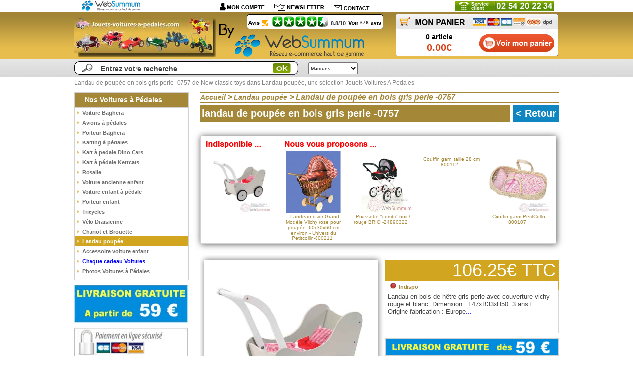

--- FILE ---
content_type: text/html
request_url: https://www.jouets-voitures-a-pedales.com/jouets-voiture-pedales/landau-poupee/landau-poupee-bois-gris-perle-0757-p-124449.html
body_size: 12045
content:
<!DOCTYPE html>
<html lang="fr" dir="ltr">
<head>
  <title>Landau de poupée en bois gris perle -0757 de New classic toys dans Landau poupée</title>
	<link rel="canonical" href="https://www.jouets-voitures-a-pedales.com/jouets-voiture-pedales/landau-poupee/landau-poupee-bois-gris-perle-0757-p-124449.html" />
  <meta name="Description" content="Landau de poupée en bois gris perle -0757 de New classic toys dans Landau poupée,    une sélection Jouets Voitures A Pedales">
  <meta name="Keywords" content="idees cadeaux enfant, voiture a pedale, voiture a pedale de qualite, voiture ancienne, cadeaux club shopping. offre internet shopping line, idees cadeaux internet a offrir, cadeaux noel ou le cadeau de noel, idees cadeaux saint valentin, anniversaire, offrir fleurs. l’offre internet du reseau web-summum shopping line : cadeaux en stocks, offre internet de qualité, idees cadeaux internet, cadeaux de noel ou le cadeau de noel, idees cadeaux saint valentin, idees cadeaux anniversaire, cadeaux en stock. Boutique ligne pour idees cadeaux a offrir, offrir fleurs, offrir cadeaux, cadeaux club achat top shopping. voiture, voitures, enfant, enfants, voitures enfants, voiture enfant, voiture retro, voitures retro, modele voiture, modele voitures, modele ancien, modele anciens, voiture marque, voitures marques, VOITURE, VOITURES, ENFANT, ENFANTS, VOITURE ENFANT, VOITURES ENFANTS, VOITURE RETRO, VOITURES RETROS, MODELE VOITURE, MODELES VOITURES, MODELE ANCIEN, MODELES ANCIENS, VOITURE MARQUE">
  <meta name="author" lang="fr" content="Web Summum">
  <meta http-equiv="Last-Modified" content="2015-09-28T10:08:38+02:00"/>
  <meta http-equiv="Expires" content="2016-06-24T10:08:38+02:00"/>
  <meta name="robots" content="index, follow">
  <meta http-equiv="Content-Type" content="text/html; charset=iso-8859-1">
	<meta http-equiv="Content-Style-Type" content="text/css">
	<meta http-equiv="Content-Script-Type" content="text/javascript">
<!-- EOF: Generated Meta Tags -->
<base href=".">
<link rel="stylesheet" type="text/css" href="https://www.jouets-voitures-a-pedales.com/stylesheet.css?1466425220">
<script type="text/javascript"><!--
function popupWindow(url) {
																width=500;
																height=500;
                                if(window.innerWidth)
                                {
                                        var left = (window.innerWidth-width)/2;
                                        var top = (window.innerHeight-height)/2;
                                }
                                else
                                {
                                        var left = (document.body.clientWidth-width)/2;
                                        var top = (document.body.clientHeight-height)/2;
                                }
  window.open(url,'popupWindow','toolbar=no,location=no,directories=no,status=no,menubar=no,scrollbars=no,resizable=yes,copyhistory=no,width=100,height=100,screenX=150,screenY=150,top='+top+',left='+left+'')
}
function textCounter(field,counter,maxlimit,linecounter) {
	var fieldWidth =  parseInt(field.offsetWidth);
	var charcnt = field.value.length;        
	if (charcnt > maxlimit) { 
		field.value = field.value.substring(0, maxlimit);
	} else { 
	var percentage = parseInt(100 - (( maxlimit - charcnt) * 100)/maxlimit) ;
	document.getElementById(counter).style.width =  parseInt((fieldWidth*percentage)/100)+"px";
	document.getElementById(counter).innerHTML="Vous avez utilisé: "+percentage+"%"
	setcolor(document.getElementById(counter),percentage,"background-color");
	}
}
function setcolor(obj,percentage,prop){
	obj.style[prop] = "rgb(80%,"+(100-percentage)+"%,"+(100-percentage)+"%)";
}
//--></script>
<script type="text/javascript">
function verif(){
	var ver_mail=/^[a-z0-9]([a-z0-9_\-\.]*)@([a-z0-9_\-\.]*)(\.[a-z]{2,4})$/i;
	if(!document.getElementById("nom").value){
		alert("Veuillez saisir votre nom");
		document.getElementById("nom").focus();
		return false;
	}
	if(!document.getElementById("prenom").value){
		alert("Veuillez saisir votre prénom");
		document.getElementById("prenom").focus();
		return false;
	}
	if(!document.getElementById("mail").value.match(ver_mail) || !document.getElementById("mail").value){
		alert("Votre email doit être valide :\nde la forme 'identifiant@domaine.xxx'");
		document.getElementById("mail").focus();
		return false;
	}
	return true;
}
function agrandirimage(name,pos,larg,haut)
{
	if (document.getElementById(name).height>160) {
		reduireimage(name);
	} else {
		document.getElementById(name).height=larg;	
		document.getElementById(name).width=haut;
		var margeleft=0;
		var dif=0;
			if (pos==0) margeleft=0;
			else if (pos==1) margeleft=-50;
			else if (pos==2) margeleft=-150;
			else if (pos==3) margeleft=-235;
		if (pos!=0) {
			if (larg<400) {
				dif=parseInt(400-parseInt(larg));
				margeleft=parseInt(parseInt(margeleft)+parseInt(dif));
			} else if (larg>400) {
				dif=parseInt(parseInt(larg)-400);
				margeleft=parseInt(parseInt(margeleft)-parseInt(dif));
			}
		}
		if (parseInt(margeleft)>0) margeleft=0;
		document.getElementById('div'+name).style.marginLeft = margeleft+"px";
		document.getElementById('div'+name).style.zIndex="100";
		document.getElementById('div'+name).style.width=larg+"px";
		document.getElementById('div'+name).style.height=haut+"px";
		document.getElementById('div'+name).style.border="1px solid #D1D1D1";
	}
}
function reduireimage(name)
{
		if (document.getElementById(name).height>160) {		
			document.getElementById(name).height="160";	
			document.getElementById(name).width="160";
			document.getElementById('div'+name).style.marginLeft = "2px";
			document.getElementById('div'+name).style.zIndex="0";
			document.getElementById('div'+name).style.width="160px";
			document.getElementById('div'+name).style.height="160px";
			document.getElementById('div'+name).style.border="0px";
		}
} 
</script>
<script async src="../../ajax.js" type="text/javascript"></script>
</head>
<body>
		<div class="divprinc2">
			<div class="bandeausite" id="bandeausite">
				<div class="bandeausiteligne2" style="height:22px;margin-top:1px;margin-bottom:1px;"><div class="bandeausitelogo3" style="cursor:auto;margin-top:0;"></div><div style="display:block;float:left;margin-left:160px"><a class="lienhaut" onclick="window.location.assign('../../account.html');" style="color:black;font-size:10px;float:left;"><div class="hautcentrecomptelogo2"></div></a>										
					<a class="lienhaut" onclick="window.location.assign('../../newsletter.html');" style="color:black;font-size:10px;float:left;"><div class="hautcentrenewslogo2"></div></a>
					<a class="lienhaut" onclick="window.location.assign('../../contact_us.html');" style="color:black;font-size:10px;float:left;"><div class="hautcentrecontactlogo2"></div></a></div><div class="serviceclient3" style="float:right;padding-right:10px;"></div></div>
			</div>
			</div>
			<div id="tabsiterub" class="bandeausiterubriqueglob"></div>
					<div class="banniereglob">
						<div class="bannierecentre">
				<div class="banniere2">
					<a class="lienlogo" href="/#bandeausite" title="Jouets voiture a pedales"><img class="imglogo" src="../../images/anniversaire_voitures_a_pedales_cadeaux_voiture_a_pedale_m02.jpg" alt="Voitures a Pedales" title="Voitures a Pedales" width="280" height="73"></a>
				</div><div class="hautby2"></div><div class="hautcentre"><a href="../../avis-tp.html" target="_blank"><div style="float:left;border:1px solid black;background-color:white;width:274px;height:28px;border-radius: 5px;margin-top:5px;margin-left:25px;"><div style="float:left;"><p class="hautmotavis1" style="float:left;margin-top:12px;margin-left:2px;font-size:11px;color:#3B3B3B;font-weight:bold;"></p><p style="margin:0;margin-top:10px;float:left;margin-left:5px;background:url(../../images/sprite-tp.png);background-repeat:no-repeat;background-position:-2px -265px;display:inline:block;width:12px;height:12px;"></p></div><div itemscope itemtype="http://schema.org/Website"><span itemprop="aggregateRating" itemscope itemtype="http://schema.org/AggregateRating"><div style="margin-left:2px;float:left;"><p style="float:left;margin:0;margin-top:3px;margin-left:7px;background:url(../../images/sprite-tp.png);background-repeat:no-repeat;background-position:-2px -240px;display:inline:block;width:113px;height:21px;"></p><p class="main" style="float:left;margin:0;margin-left:3px;padding-top:9px;padding-left:2px;font-size:11px;color:#3B3B3B;font-weight:bold;"><span itemprop="ratingValue">8.8</span>/<span itemprop="bestRating">10</span></p></div><div class="main" style="margin-left:5px;padding-top:11px;font-size:11px;float:left;text-align:right;">
					<div class="hautmotvoir"></div> <div style="float:left;font-weight:bold;line-height:10px;"><span itemprop="ratingCount">676</span></div> <div class="hautmotavis2"></div>&nbsp;
				</div></span></div></div></a><div class="logocouleurws-bleu" style="margin-top:10px;"></div>				</div>
				<div class="hautdroite2">
<div class="panierheader">
						<div class="panierheadertitre"><div class="panierheadertitrepanier"></div><div class="panierheadertitretitre"></div>
						<div class="cartestransport"></div>
						</div>
						<div class="panierheadercontenu"><div class="panierheadercontenucolgauche"><div class="panierheadercontenuarticles">0 article</div><div class="panierheadercontenuprix">0.00&euro;</div></div><div class="panierheadercontenubouton" onclick="window.location.assign('../../shopping_cart.html');"></div></div>
					</div>
				</div></div><div class="bandeautelgd"><div class="bandeautelgdcentre"><div class="bandeautelgdjecherche2">
					<div class="louperechercher"></div>
				<form name="quick_find" method="get" action="../../advanced_search_result.html">
					<input type="hidden" name="search_in_description" value="0">
				<div class="bandeautelgdrechercher2"><input type="text" id="keywords" name="keywords" class="zonerechercher2" value="Entrez votre recherche" onfocus="this.value=''">
				</div>
				<div class="boutonrechercher2"><input type="image" src="../../images/ok-recherche.png" alt="recherche"></div>                  
				</form></div>
					<div class="bandeautelgdmarques2">
						<select name="manufacturers_id" onchange="window.location.assign(this.value);" class="zonemarques">
									<option value="">Marques</option><option value="http://www.jouets-voitures-a-pedales.com/au-sycomore-m-1304.html">Au Sycomore</option><option value="http://www.jouets-voitures-a-pedales.com/baghera-m-39.html">Baghera</option><option value="http://www.jouets-voitures-a-pedales.com/baron-mistral-m-103.html">Baron Mistral</option><option value="http://www.jouets-voitures-a-pedales.com/berg-toys-m-403.html">Berg Toys</option><option value="http://www.jouets-voitures-a-pedales.com/brio-m-105.html">BRIO</option><option value="http://www.jouets-voitures-a-pedales.com/chariotbt-m-433.html">Chariotbt</option><option value="http://www.jouets-voitures-a-pedales.com/dino-cars-m-1378.html">Dino Cars</option><option value="http://www.jouets-voitures-a-pedales.com/histoire-ours-m-93.html">histoire d'ours</option><option value="http://www.jouets-voitures-a-pedales.com/janod-m-533.html">Janod</option><option value="http://www.jouets-voitures-a-pedales.com/jasper-toys-m-231.html">Jasper Toys</option><option value="http://www.jouets-voitures-a-pedales.com/kettler-m-1358.html">Kettler</option><option value="http://www.jouets-voitures-a-pedales.com/classic-toys-m-95.html">New classic toys</option><option value="http://www.jouets-voitures-a-pedales.com/petitcollin-m-43.html">Petitcollin</option><option value="http://www.jouets-voitures-a-pedales.com/piktor-m-38.html">PIKTOR</option><option value="http://www.jouets-voitures-a-pedales.com/plasmacar-m-223.html">PlasmaCar</option><option value="http://www.jouets-voitures-a-pedales.com/proto-m-97.html">proto</option><option value="http://www.jouets-voitures-a-pedales.com/puky-m-167.html">Puky</option><option value="http://www.jouets-voitures-a-pedales.com/quadeco-m-1242.html">Quadeco</option><option value="http://www.jouets-voitures-a-pedales.com/radio-flyer-m-528.html">Radio Flyer</option><option value="http://www.jouets-voitures-a-pedales.com/vilac-m-36.html">vilac</option><option value="http://www.jouets-voitures-a-pedales.com/wheely-bug-m-236.html">Wheely Bug</option>	</select>
						</div>
							</div>
						</div>
					</div>
				<div class="divprinc">
														<div class="divh3">
								<div class="texthaut1H3">Landau de poupée en bois gris perle -0757 de New classic toys dans Landau poupée,    une sélection Jouets Voitures A Pedales</div>							</div>
											<div class="bloccentral">
					<div class="blocprincipal">
																					<div class="pbloccentral">
							<div class="pblocfilariane" style="float:left;width:100%;border-top:2px solid #A48737;border-bottom:2px solid #A48737;">
																<div class="pllisteprodtitre" style="width:100%;font-style:italic;">
									<div class="pllisteprodtitre" style="font-size:14px;width:auto;float:none;display:inline;">Accueil</div> &gt; <div itemscope itemtype="http://data-vocabulary.org/Breadcrumb" style="font-size:14px;float:none;display:inline;"><a itemprop="url" href="../../jouets-voiture-pedales/landau-poupee-c-1593_6253.html" class="pllisteprodtitre" style="width:auto;font-size:14px;float:none;display:inline;" title="LANDAU POUPéE"><span itemprop="title">Landau poupée</span></a></div><div class="pllisteprodtitre" style="font-size:14px;width:auto;float:none;display:inline;"></div> &gt; Landau de poupée en bois gris perle -0757								</div>
							</div>
						<div itemscope itemtype="http://data-vocabulary.org/Product">	
														<h1 class="pbloctitrehaut" style="line-height:normal;width:86%;">
								<span itemprop="name">landau de poupée en bois gris perle -0757</span>
								<meta itemprop="identifier" content="124449">
							</h1>								
														<div class="pblocretour2"><a onclick="javascript:history.go(-1);" class="pblocretourbtn2">&lt; Retour</a></div>
<a href="../../jouets-voiture-pedales/landau-poupee-c-1593_6253.html#cat6253"><div style="float:left;width:99%;margin-top:15px;margin-bottom:20px;border:1px solid #D1D1D1;box-shadow: 1px 1px 12px #555;"><div style="float:left;width:22%;text-align:center;padding:5px 0;"><span class="pprodindispo"></span><br><img src="../../images/jouets-bois-poussette-gris-0757.jpg" border="0" alt="landau de poupee en bois gris perle -0757" title=" landau de poupee en bois gris perle -0757 " width="125" height="125" style="padding-top:5px;"></div>
											<div style="float:left;width:77%;border-left:1px solid #D1D1D1;">
											<div style="float:left;width:100%"><div class="pprodrecommand"></div></div><div style="float:left;width:25%;text-align:center;padding:5px 0;"><img src="../../images/univers-du-Petitcollin-800211.jpg" border="0" alt="Landeau osier Grand Modele Viichy rose pour poupee -60x30x60 cm environ - Univers du Petitcollin-800211" title=" Landeau osier Grand Modele Viichy rose pour poupee -60x30x60 cm environ - Univers du Petitcollin-800211 " width="125" height="125"><br><span class="aleanomprodlien" style="padding-top:5px;">Landeau osier Grand Modèle Viichy rose pour poupée -60x30x60 cm environ - Univers du Petitcollin-800211</span></div><div style="float:left;width:25%;text-align:center;padding:5px 0;"><img src="../../images/brio-poussette-combi-noir-rouge-24890322.jpg" border="0" alt="Poussette \&quot;combi\&quot; noir / rouge BRIO -24890322" title=" Poussette \&quot;combi\&quot; noir / rouge BRIO -24890322 " width="125" height="125"><br><span class="aleanomprodlien" style="padding-top:5px;">Poussette "combi" noir / rouge BRIO -24890322</span></div><div style="float:left;width:25%;text-align:center;padding:5px 0;"><br><span class="aleanomprodlien" style="padding-top:5px;">Couffin garni taille 28 cm -800112</span></div><div style="float:left;width:25%;text-align:center;padding:5px 0;"><img src="../../images/couffin-garni-petitcolin-800107.jpg" border="0" alt="Couffin garni PetitCollin-800107" title=" Couffin garni PetitCollin-800107 " width="125" height="125"><br><span class="aleanomprodlien" style="padding-top:5px;">Couffin garni PetitCollin-800107</span></div></div></div></a>							<div class="pblocprod">
								<div class="pbloccolgauche2">
									<div class="pbloccolgaucheimgprod2" id="divimgsel124449">
<img src="../../images/jouets-bois-poussette-gris-0757.jpg" border="0" alt="landau de poupee en bois gris perle -0757" title=" landau de poupee en bois gris perle -0757 " width="350" height="350" style="margin:0;padding: 9px 8px 0 1px;cursor:pointer;" itemprop="image" id="imgsel124449" onmouseout="reduireimage2('imgsel124449');" onclick="agrandirimage2('imgsel124449',600,600);return false;">									</div>
									<div class="blocgaucheprodliens">
										<a href="../../classic-toys-m-95.html" title="Voitures à Pédales New classic toys" class="pproddescmarquelien2">
										<div class="blocgaucheprodliensmarque">
										<div class="pproddescmarque2">Voir <span itemprop="brand" style="font-size:14px;font-weight:bold;font-style:normal;text-decoration:underline;">New classic toys</span></div>	
																			<div class="blocgauchemarqueimg">
											<img src="../../images/marques/new-classic-toys.jpg" border="0" width="140" height="65" style="border:1px solid #D8D8D8;" alt="New classic toys" title="New classic toys">
										</div>
																		</div></a>
									<a href="../../jouets-voiture-pedales/landau-poupee-c-1593_6253.html" title="Landau poupée" class="pproddescmarquelien2">
									<div class="blocgaucheprodlienscat">
										<div class="blocgauchecatimg">
										<img src="../../images/brio-poussette-combi-noir-rouge-24890322.jpg" alt="Landau poupee" title="Landau poupee" height="66" width="66" style="cursor:pointer;border:1px solid #D8D8D8;">
										</div>	
										<div class="pproddescmarque2">
											et <span itemprop="category" style="font-size:14px;font-weight:bold;font-style:normal;text-decoration:underline;" content="Landau poupée">Landau poupée</span>  
										</div>																	
									</div>
									</a>
									</div>
								</div>
								<meta itemprop="description" content="Landau en bois de hêtre gris perle avec couverture vichy rouge et blanc. Dimension : L47xB33xH50. 3 ans+. Origine fabrication : Europe">
								<div class="pbloccoldroite2">
											  									<span itemprop="offerDetails" itemscope itemtype="http://data-vocabulary.org/Offer">
									<meta itemprop="price" content="106.25">
									<meta itemprop="currency" content="EUR">
									<meta itemprop="seller" content="Web Summum">
									<meta itemprop="availability" content="in_stock">
									<meta itemprop="condition" content="new">
									<meta itemprop="offerURL" content="http://www.jouets-voitures-a-pedales.com/jouets-voiture-pedales/landau-poupee/landau-poupee-bois-gris-perle-0757-p-124449.html">
									</span>
									<div class="pbloccoldroitecaseprix2">
											<div class="pbloccoldroitecaseprixprix2">
 							 										106.25&euro; TTC																	</div>
		</form>									<div class="pdispo">
										<div class="pbtnstock2">	  
<img src="../../images/anniversaire_voitures_a_pedales_cadeaux_voiture_a_pedale_hors-stock.jpg" width="12" height="12" alt="hors stock" title="hors stock"> <span class="pbtnstocktexte2">Indispo</span>										</div>
									</div>
									</div>
									<div class="pbloccoldroiteminidesc">
									<div class="minidesc">	
Landau en bois de hêtre gris perle avec couverture vichy rouge et blanc. Dimension : L47xB33xH50. 3 ans+. Origine fabrication : Europe<a href="../../jouets-voiture-pedales/landau-poupee/landau-poupee-bois-gris-perle-0757-p-124449.html#descomp">...</a>									</div>
										<div class="poptions">	</div>
									</div>																		
<div style="width:100%;overflow:hidden;float:left;font-size:12px;"><img src="../../images/new-fdp-offerts-produits.jpg" alt="frais de port offerts" title="frais de port offerts" onclick="window.location.assign('../../contact_us.html#fdpoffert');" style="cursor:pointer;border:1px solid #D1D1D1;" width="350" height="33"></div><div style="width:100%;overflow:hidden;float:left;margin-bottom:10px;font-size:12px;"><img src="../../images/produits-vente-flash.jpg" alt="ventes flash" title="ventes flash" onclick="window.location.assign('vente-flash.html');" style="cursor:pointer;border-left:1px solid #D1D1D1;border-right:1px solid #D1D1D1;border-bottom:1px solid #D1D1D1;" width="350" height="32"></div><div class="blocdroitevideo">					<div class="blocdroiteliens100">
 										<div class="pbloccolgaucheagrandir2"><img src="../../images/agrandir-image.png" alt="agrandir" title="agrandir" border="0" style="display:block;padding:2px 0px 0px 15px;cursor:pointer;" onclick="agrandirimage2('imgsel124449','600','600');return false;"></div>
										<div class="pbloccolgauchediapo2">
											<div class="pbloccolgauchediapoimg"><img src="../../images/bouton-diapo.png" alt="diapo" title="diapo" width="20" height="22"></div>
											<div class="pbloccolgauchediapotexte">
																									<a href="../../jouets-voiture-pedales/landau-poupee/landau-poupee-bois-gris-perle-0757-photos-124449.html" target="_blank" title="landau de poupée en bois gris perle -0757" class="pbloccolgauchediapotextelien">landau de poupée en </a>...
											</div>
										</div>
																														<div class="pbloccolgauchetweeter">
																					</div>
					</div>
			</div></div></div>										<div style="float:left;width:100%;"><div class="pliensg2">	  
											<a href="/" class="plienslien2" title="Poussette " combi" noir rouge brio -24890322">&lt;&lt;&lt; Poussette "combi" noir / rouge BRIO -24890322</a> <a onclick="window.open('http://www.web-summum.com/info.php?fid=','','');" style="text-decoration:none;cursor:text">-</a>
										</div>
										<div class="pliensm2">
											<img src="../../images/suite-visite.jpg" alt="continuer la visite" title="continuer la visite" width="40" height="24">
										</div>
										<div class="pliensd2">
											<a onclick="window.location.assign('product_info.php?products_id=124449&amp;action=adds');" style="text-decoration:none;cursor:text">_</a> <a href="../../jouets-voiture-pedales/landau-poupee/berceau-pour-poupee-50x28x63-berceau-amac-univers-petitcollin-800214-p-7955.html" class="plienslien2" title="Berceau pour poupée 3 en 1 - 50x28x63 cm - Lit, berceau, amac- Univers du Petitcollin-800214">Berceau pour poupée 3 en 1 - 50x28x63 cm - Lit, berceau, amac- Univers du Petitcollin-800214 &gt;&gt;&gt;</a>	  
										</div></div>
<div class="titredescription"><div class="titredescriptionp"></div></div><div style="float:left;width:70%;padding-left:15px;text-align:right;padding-right:10px;padding-top:10px;" class="tx"><div class="photononcontract"></div></div><div class="pproddesc2"><a name="descomp"></a><div class="pproddesc"><u>Découvrez ou redécouvrez New classic toys</u> : <br>Quelques indications sur New classic toys, conseillé par Jouets voiture a pedales.<br>La devise des jouets en bois New Classic Toy est : "Nous avons le souci d'offrir à l'enfant par le jeu un aspect éducatif et amusant.".
<br>Exemples de produits :<br>- Poussette en bois bleue retro - 0756<br>- landau de poupée en bois rauge de hêtre - 0751<br><br>Jouets voiture a pedales, ayant pour seul objectif d'épater les passionnés , vous êtes actuellement dans Landau et accessoires.<br><br></div></div>		 								<div class="pformdem2titre"><b>Demande d'informations</b></div>
										<div class="pformdem2">	  
											<form name="consult" action="../../jouets-voiture-pedales/landau-poupee/landau-poupee-bois-gris-perle-0757-p-124449.html" method="post" onsubmit="return verif();">
				 								<input type="hidden" name="op" value="consultation">
				 								<input type="hidden" name="produit" value="landau de poupée en bois gris perle -0757">
				 								<input type="hidden" name="idproduit" value="124449">
				 								<table width="100%">
				 								<tr><td class="main" width="10%">Nom :</td><td width="20%"><input type="text" class="main" name="nom" id="nom" value="" size="20"></td>
				 										<td class="main" rowspan="3" valign="top" align="right" style="padding-right:5px;padding-top:5px;">Message :</td>
				 										<td class="main" rowspan="3" style="padding-right:5px;"><textarea cols="25" rows="5" class="main" name="message" id="message">Produit : landau de poupée en bois gris perle -0757			 		
Bonjour,</textarea></td>
												</tr>				 									
				 								<tr><td class="main">Prenom :</td><td><input type="text" class="main" name="prenom" id="prenom" value="" size="20"></td></tr>
				 								<tr><td class="main">Adresse mail :</td><td><input type="text" class="main" name="mail" id="mail" value="" size="20"></td></tr>
												<tr><td class="main" colspan="4">Me prévenir lorsque ce produit sera en stock : <input type="checkbox" class="tx" name="prev" id="prev" value="1"></td></tr>
		              			<tr>
		              				<td style="padding-top:10px;text-align:center;"><img src="../../images/attention-mails.gif" alt="attention" title="attention" height="30"></td>
		              				<td class="main" colspan="3" style="padding-top:10px;">Autorisez notre adresse "<a href="/cdn-cgi/l/email-protection" class="__cf_email__" data-cfemail="1774787963767463576072753a64627a7a627a3974787a">[email&#160;protected]</a>" pour recevoir nos mails (dans Gmail, Hotmail, Yahoo...)<br>Réponse non reçue ? Vérifiez dans vos courriers indésirables.</td>
		              			</tr>
		              			<tr>
		              				<td class="main" colspan="4" style="padding-top:10px;">
														<input type="hidden" name="c1" value="2"><input type="hidden" name="c2" value="3">
														<input type="hidden" name="c3" value="5"><input type="hidden" name="c4" value="5">
														<input type="hidden" name="c5" value="4">
														Pour valider votre demande, merci de cocher uniquement les cases 3 et 4 :&nbsp;&nbsp;&nbsp;&nbsp;&nbsp;&nbsp;&nbsp; 
														1 <input type="checkbox" name="case1" value="1">&nbsp;&nbsp;
														2 <input type="checkbox" name="case2" value="1">&nbsp;&nbsp;
														3 <input type="checkbox" name="case3" value="1">&nbsp;&nbsp;
														4 <input type="checkbox" name="case4" value="1">&nbsp;&nbsp;
														5 <input type="checkbox" name="case5" value="1">
													</td>
												</tr>
												<tr>
													<td colspan="4" align="center" class="main"><input type="submit" value="ENVOYER" class="main" style="font-size:13px;font-weight:bold;"></td>
												</tr>
										 	</form>
										 											 	</table>
										</div>
				 <div class="psuggestions" style="margin-top:15px"><div class="psuggestionstitre"></div> <a href="../../achat-voitures-landau.html" title="vente landau" class="pproddescmarquelien2" style="font-size:14px;">Landau</a> - <a href="../../achat-voitures-poupee.html" title="vente poupée" class="pproddescmarquelien2" style="font-size:14px;">Poupée</a> - <a href="../../achat-voitures-bois.html" title="vente bois" class="pproddescmarquelien2" style="font-size:14px;">Bois</a> - <a href="../../achat-voitures-gris.html" title="vente gris" class="pproddescmarquelien2" style="font-size:14px;">Gris</a> - <a href="../../achat-voitures-perle.html" title="vente perle" class="pproddescmarquelien2" style="font-size:14px;">Perle</a> - </div></div><div class="paussiachete"><div class="pmemegamme"></div> <span class="paussiachete2lien" style="font-size:17px;font-weight:bold;">Landau poupée</div><div class="listingligneprod"><div class="aleabloc" onmouseover="this.style.borderColor='#916798';proddescription7957.style.display='block';" onmouseout="this.style.borderColor='#D1D1D1';proddescription7957.style.display='none';">
							<a href="../../jouets-voiture-pedales/landau-poupee/landeau-osier-grand-modele-viichy-rose-pour-poupee-60x30x60-environ-univers-petitcollin-800211-p-7957.html" title="Landeau osier Grand Modèle Viichy rose pour poupée -60x30x60 cm environ - Univers du Petitcollin-800211"><div>
							<div class="aleanomprod"><span class="aleanomprodlien">
								Landeau osier Grand Modèle Viichy rose pour poupée -60x30x60 cm environ - Univers du Petitcollin-800211
								</span></div><div class="aleaprodautre"><div class="aleaprodloupe"><div class="btnloupe" onclick="agrandirimage('imgsel7957',0,600,600);return false;"></div></div>
													<div class="aleaprodimg" id="divimgsel7957"><img src="../../images/univers-du-Petitcollin-800211.jpg" border="0" alt="Landeau osier Grand Modele Viichy rose pour poupee -60x30x60 cm environ - Univers du Petitcollin-800211" title=" Landeau osier Grand Modele Viichy rose pour poupee -60x30x60 cm environ - Univers du Petitcollin-800211 " width="160" height="160" id="imgsel7957" onmouseout="reduireimage('imgsel7957');"></div>
							</div></div></a><div class="aleanomprodprix">
								<div class="aleanomprodprixprix">
									76.82&euro; <span style="font-size:10px;">TTC</span>
								</div>
								<div class="aleanomprodprixstock"><div class="btnenstock"></div>  <div style="float:left;">En stock</div></div>
							</div>
						<div class="aleanomprodajoutpanier"><div class="addpanorange addpandialog" rel="7957"></div></div><div class="aleanomproddescription" id="proddescription7957">L\\\'univers du PetitcollinPetitcollin-Meubles et accessoires pour poupées - à partir de 3 ansAttention le modèle vichy ...</div></div><div class="aleablocentre"></div><div class="aleabloc" onmouseover="this.style.borderColor='#916798';proddescription17778.style.display='block';" onmouseout="this.style.borderColor='#D1D1D1';proddescription17778.style.display='none';">
							<a href="../../jouets-voiture-pedales/landau-poupee/couffin-garni-taille-800112-p-17778.html" title="Couffin garni taille 28 cm -800112"><div>
							<div class="aleanomprod"><span class="aleanomprodlien">
								Couffin garni taille 28 cm -800112
								</span></div><div class="aleaprodautre"><div class="aleaprodloupe"><div class="btnloupe" onclick="agrandirimage('imgsel17778',1,400,400);return false;"></div></div>
													<div class="aleaprodimg" id="divimgsel17778"></div>
							</div></div></a><div class="aleanomprodprix">
								<div class="aleanomprodprixprix">
									25.89&euro; <span style="font-size:10px;">TTC</span>
								</div>
								<div class="aleanomprodprixstock"><div class="btnenstock"></div>  <div style="float:left;">Dispo</div></div>
							</div>
						<div class="aleanomprodajoutpanier"><div class="addpanorange addpandialog" rel="17778"></div></div><div class="aleanomproddescription" id="proddescription17778">L'univers du Petitcollin.Petitcollin-Meubles et accessoires pour poupées - à partir de 3 ans...</div></div><div class="aleablocentre"></div><div class="aleabloc" onmouseover="this.style.borderColor='#916798';proddescription26520.style.display='block';" onmouseout="this.style.borderColor='#D1D1D1';proddescription26520.style.display='none';">
							<a href="../../jouets-voiture-pedales/landau-poupee/couffin-garni-petitcollin-800107-p-26520.html" title="Couffin garni PetitCollin-800107"><div>
							<div class="aleanomprod"><span class="aleanomprodlien">
								Couffin garni PetitCollin-800107
								</span></div><div class="aleaprodautre"><div class="aleaprodloupe"><div class="btnloupe" onclick="agrandirimage('imgsel26520',2,600,600);return false;"></div></div>
													<div class="aleaprodimg" id="divimgsel26520"><img src="../../images/couffin-garni-petitcolin-800107.jpg" border="0" alt="Couffin garni PetitCollin-800107" title=" Couffin garni PetitCollin-800107 " width="160" height="160" id="imgsel26520" onmouseout="reduireimage('imgsel26520');"></div>
							</div></div></a><div class="aleanomprodprix">
								<div class="aleanomprodprixprix">
									31.06&euro; <span style="font-size:10px;">TTC</span>
								</div>
								<div class="aleanomprodprixstock"><div class="btnenstock"></div>  <div style="float:left;">Dispo</div></div>
							</div>
						<div class="aleanomprodajoutpanier"><div class="addpanorange addpandialog" rel="26520"></div></div><div class="aleanomproddescription" id="proddescription26520">Dimension : 36 cm...</div></div><div class="aleablocentre"></div><div class="aleabloc" onmouseover="this.style.borderColor='#916798';proddescription17778.style.display='block';" onmouseout="this.style.borderColor='#D1D1D1';proddescription17778.style.display='none';">
							<a href="../../jouets-voiture-pedales/landau-poupee/couffin-garni-taille-800112-p-17778.html" title="Couffin garni taille 28 cm -800112"><div>
							<div class="aleanomprod"><span class="aleanomprodlien">
								Couffin garni taille 28 cm -800112
								</span></div><div class="aleaprodautre"><div class="aleaprodloupe"><div class="btnloupe" onclick="agrandirimage('imgsel17778',3,400,400);return false;"></div></div>
													<div class="aleaprodimg" id="divimgsel17778"></div>
							</div></div></a><div class="aleanomprodprix">
								<div class="aleanomprodprixprix">
									25.89&euro; <span style="font-size:10px;">TTC</span>
								</div>
								<div class="aleanomprodprixstock"><div class="btnenstock"></div>  <div style="float:left;">Dispo</div></div>
							</div>
						<div class="aleanomprodajoutpanier"><div class="addpanorange addpandialog" rel="17778"></div></div><div class="aleanomproddescription" id="proddescription17778">L'univers du Petitcollin.Petitcollin-Meubles et accessoires pour poupées - à partir de 3 ans...</div></div></div><div class="paussiachete"><div class="pcoupdecoeur"></div> <strong>landau de poupée en bois gris perle -0757</strong></div><div class="listingligneprod"><div class="aleabloc" onmouseover="this.style.borderColor='#916798';proddescription46586.style.display='block';" onmouseout="this.style.borderColor='#D1D1D1';proddescription46586.style.display='none';">
							<a href="../../jouets-voiture-pedales/voiture-enfant-pedale/drapeau-damier-formule-p-46586.html" title="Drapeau à damier formule 1  WF-001"><div>
							<div class="aleanomprod"><span class="aleanomprodlien">Drapeau à damier formule 1  WF-001
								</span>
							</div><div class="aleaprodautre"><div class="aleaprodloupe"><div class="btnloupe" onclick="agrandirimage('imgsel46586',0,600,600);return false;"></div></div>
													<div class="aleaprodimg" id="divimgsel46586"><img src="../../images/voitures-pedales-web-summum-drapeau-damier-formule-wf-001.jpg" border="0" alt="Drapeau a damier formule 1  WF-001" title=" Drapeau a damier formule 1  WF-001 " width="160" height="160" id="imgsel46586" onmouseout="reduireimage('imgsel46586');"></div>
							</div></div></a>							<div class="aleanomprodprix">
								<div class="aleanomprodprixprix">9.26&euro; <span style="font-size:10px;">TTC</span>
								</div>
								<div class="aleanomprodprixstock"><div class="btnenstock"></div>  <div style="float:left;">En stock</div></div>
							</div>
						<div class="aleanomprodajoutpanier"><div class="addpanorange addpandialog" rel="46586"></div></div><div class="aleanomproddescription" id="proddescription46586">Accessoire pour Formule 1Drapeau à damier : arrivée de la course ou fin de séance d\'essai ou de qualificationDimension ...</div></div><div class="aleablocentre"></div><div class="aleabloc" onmouseover="this.style.borderColor='#916798';proddescription46586.style.display='block';" onmouseout="this.style.borderColor='#D1D1D1';proddescription46586.style.display='none';">
							<a href="../../jouets-voiture-pedales/voiture-enfant-pedale/drapeau-damier-formule-p-46586.html" title="Drapeau à damier formule 1  WF-001"><div>
							<div class="aleanomprod"><span class="aleanomprodlien">Drapeau à damier formule 1  WF-001
								</span>
							</div><div class="aleaprodautre"><div class="aleaprodloupe"><div class="btnloupe" onclick="agrandirimage('imgsel46586',1,600,600);return false;"></div></div>
													<div class="aleaprodimg" id="divimgsel46586"><img src="../../images/voitures-pedales-web-summum-drapeau-damier-formule-wf-001.jpg" border="0" alt="Drapeau a damier formule 1  WF-001" title=" Drapeau a damier formule 1  WF-001 " width="160" height="160" id="imgsel46586" onmouseout="reduireimage('imgsel46586');"></div>
							</div></div></a>							<div class="aleanomprodprix">
								<div class="aleanomprodprixprix">9.26&euro; <span style="font-size:10px;">TTC</span>
								</div>
								<div class="aleanomprodprixstock"><div class="btnenstock"></div>  <div style="float:left;">En stock</div></div>
							</div>
						<div class="aleanomprodajoutpanier"><div class="addpanorange addpandialog" rel="46586"></div></div><div class="aleanomproddescription" id="proddescription46586">Accessoire pour Formule 1Drapeau à damier : arrivée de la course ou fin de séance d\'essai ou de qualificationDimension ...</div></div><div class="aleablocentre"></div><div class="aleabloc" onmouseover="this.style.borderColor='#916798';proddescription81821.style.display='block';" onmouseout="this.style.borderColor='#D1D1D1';proddescription81821.style.display='none';">
							<a href="../../jouets-voiture-pedales/porteur-enfant/voiture-bleue-kids-40012-p-81821.html" title="Voiture bleue kids-Car 40012"><div>
							<div class="aleanomprod"><span class="aleanomprodlien">Voiture bleue kids-Car 40012
								</span>
							</div><div class="aleaprodautre"><div class="aleaprodloupe"><div class="btnloupe" onclick="agrandirimage('imgsel81821',2,400,400);return false;"></div></div>
													<div class="aleaprodimg" id="divimgsel81821"><img src="../../images/voiture-bleue-enfant-kidscar-40012.jpg" border="0" alt="Voiture bleue kids-Car 40012" title=" Voiture bleue kids-Car 40012 " width="160" height="160" id="imgsel81821" onmouseout="reduireimage('imgsel81821');"></div>
							</div></div></a>							<div class="aleanomprodprix">
								<div class="aleanomprodprixprix">76.47&euro; <span style="font-size:10px;">TTC</span>
								</div>
								<div class="aleanomprodprixstock"><div class="btnenstock"></div>  <div style="float:left;">En stock</div></div>
							</div>
						<div class="aleanomprodajoutpanier"><div class="addpanorange addpandialog" rel="81821"></div></div><div class="aleanomproddescription" id="proddescription81821">Voiture Kids Car bleueFabriqué en plastique ABS de haute qualité, robustes et durables  Voiture une place avec repose-pi...</div></div><div class="aleablocentre"></div><div class="aleabloc" onmouseover="this.style.borderColor='#916798';proddescription9419.style.display='block';" onmouseout="this.style.borderColor='#D1D1D1';proddescription9419.style.display='none';">
							<a href="/" title="Bon chèque cadeau Jouets-Voitures-a-Pedales - Valeur : 200 Euro"><div>
							<div class="aleanomprod"><span class="aleanomprodlien">Bon chèque cadeau Jouets-Voitures-a-Pedales - Valeur : 200 Euro
								</span>
							</div><div class="aleaprodautre"><div class="aleaprodloupe"><div class="btnloupe" onclick="agrandirimage('imgsel9419',3,400,400);return false;"></div></div>
													<div class="aleaprodimg" id="divimgsel9419"><img src="../../images/jouets-voitures-a-pedales-cheque-cadeau-200.jpg" border="0" alt="Bon cheque cadeau Jouets-Voitures-a-Pedales - Valeur : 200 Euro" title=" Bon cheque cadeau Jouets-Voitures-a-Pedales - Valeur : 200 Euro " width="160" height="160" id="imgsel9419" onmouseout="reduireimage('imgsel9419');"></div>
							</div></div></a>							<div class="aleanomprodprix">
								<div class="aleanomprodprixprix">200.67&euro; <span style="font-size:10px;">TTC</span>
								</div>
								<div class="aleanomprodprixstock"><div class="btnenstock"></div>  <div style="float:left;">Dispo</div></div>
							</div>
						<div class="aleanomprodajoutpanier"><div class="addpanorange addpandialog" rel="9419"></div></div><div class="aleanomproddescription" id="proddescription9419">Chèque Cadeau www.jouets-voitures-a-pedales 200 € Le Chèque Cadeau permet de régler tous les achats de produits proposés...</div></div><div class="blocliensbas"><a href="../../achat-voitures-landeau.html" title="vente landeau">Landeau</a> | <a href="../../achat-voitures-osier.html" title="vente osier">Osier</a> | <a href="../../achat-voitures-grand.html" title="vente grand">Grand</a> | <a href="../../achat-voitures-modele.html" title="vente modèle">Modèle</a> | <a href="/" title="vente viichy">Viichy</a> | <a href="../../achat-voitures-rose.html" title="vente rose">Rose</a> | <a href="../../achat-voitures-pour.html" title="vente pour">Pour</a> | <a href="../../achat-voitures-poupee.html" title="vente poupée">Poupée</a> | <a href="../../achat-voitures-environ.html" title="vente environ">Environ</a> | <a href="../../achat-voitures-univers.html" title="vente univers">Univers</a> | <a href="../../achat-voitures-couffin.html" title="vente couffin">Couffin</a> | <a href="../../achat-voitures-garni.html" title="vente garni">Garni</a> | <a href="/" title="vente taille">Taille</a> | <a href="../../achat-voitures-drapeau.html" title="vente drapeau">Drapeau</a> | <a href="../../achat-voitures-damier.html" title="vente damier">Damier</a> | <a href="../../achat-voitures-formule.html" title="vente formule">Formule</a> | <a href="../../achat-voitures-bleue.html" title="vente bleue">Bleue</a> | <a href="../../achat-voitures-kids.html" title="vente kids">Kids</a> | <a href="../../achat-voitures-cheque.html" title="vente chèque">Chèque</a> | <a href="../../achat-voitures-cadeau.html" title="vente cadeau">Cadeau</a> | <a href="../../jouets-voiture-pedales/voiture-baghera-c-1593_9896.html" title="Voiture baghera">Voiture baghera</a> | <a href="../../jouets-voiture-pedales/avions-pedales-c-1593_11382.html" title="Avions à pédales">Avions à pédales</a> | <a href="../../jouets-voiture-pedales/porteur-baghera-c-1593_9899.html" title="Porteur baghera">Porteur baghera</a> | <a href="../../jouets-voiture-pedales/karting-pedales-c-1593_5165.html" title="Karting à pédales">Karting à pédales</a> | <a href="../../kart-pedale-dino-cars/karting-edition-limitee-c-1593_32214_32218.html" title="Kart à pedale dino cars">Kart à pedale dino cars</a> | <a href="../../jouets-voiture-pedales/kart-pedale-kettcars-c-1593_32258.html" title="Kart à pédale kettcars">Kart à pédale kettcars</a> | <a href="../../jouets-voiture-pedales/rosalie-c-1593_9062.html" title="Rosalie">Rosalie</a> | <a href="../../jouets-voiture-pedales/voiture-ancienne-enfant-c-1593_1595.html" title="Voiture ancienne enfant">Voiture ancienne enfant</a> | <a href="../../jouets-voiture-pedales/voiture-enfant-pedale-c-1593_1594.html" title="Voiture enfant à pédale">Voiture enfant à pédale</a> | <a href="../../jouets-voiture-pedales/porteur-enfant-c-1593_1596.html" title="Porteur enfant">Porteur enfant</a></div></div></div>					
				</div></div>
				<div class="colonnegauche"> <div class="bloccategories">
						<ul style="padding:0;margin:0;">
							<li class="entetebloccategories" style="height:auto;background:none;">
								<div class="texteentetebloccategories" style="background-color:#A48737;border-bottom:1px solid #D1D1D1;padding-bottom:7px;width:100%;">
									Nos Voitures à Pédales
								</div>
								<ul class="listecat" style="padding:0">						
					<li class="divlistecat"><a class="liullistecat" name="cat9896" href="../../jouets-voiture-pedales/voiture-baghera-c-1593_9896.html" title="Voiture Baghera">Voiture Baghera</a></li><li class="divlistecat"><a class="liullistecat" name="cat11382" href="../../jouets-voiture-pedales/avions-pedales-c-1593_11382.html" title="Avions à pédales">Avions à pédales</a></li><li class="divlistecat"><a class="liullistecat" name="cat9899" href="../../jouets-voiture-pedales/porteur-baghera-c-1593_9899.html" title="Porteur Baghera">Porteur Baghera</a></li><li class="divlistecat"><a class="liullistecat" name="cat5165" href="../../jouets-voiture-pedales/karting-pedales-c-1593_5165.html" title="Karting à pédales">Karting à pédales</a></li><li class="divlistecat"><a class="liullistecat" name="cat32218" href="../../kart-pedale-dino-cars/karting-edition-limitee-c-1593_32214_32218.html" title="Kart à pedale Dino Cars">Kart à pedale Dino Cars</a></li><li class="divlistecat"><a class="liullistecat" name="cat32258" href="../../jouets-voiture-pedales/kart-pedale-kettcars-c-1593_32258.html" title="Kart à pédale Kettcars">Kart à pédale Kettcars</a></li><li class="divlistecat"><a class="liullistecat" name="cat9062" href="../../jouets-voiture-pedales/rosalie-c-1593_9062.html" title="Rosalie">Rosalie</a></li><li class="divlistecat" id="topcat"><a class="liullistecat" name="cat1595" href="../../jouets-voiture-pedales/voiture-ancienne-enfant-c-1593_1595.html" title="Voiture ancienne enfant">Voiture ancienne enfant</a></li><li class="divlistecat"><a class="liullistecat" name="cat1594" href="../../jouets-voiture-pedales/voiture-enfant-pedale-c-1593_1594.html#topcat" title="Voiture enfant à pédale">Voiture enfant à pédale</a></li><li class="divlistecat"><a class="liullistecat" name="cat1596" href="../../jouets-voiture-pedales/porteur-enfant-c-1593_1596.html#topcat" title="Porteur enfant">Porteur enfant</a></li><li class="divlistecat"><a class="liullistecat" name="cat1704" href="../../jouets-voiture-pedales/tricycles-c-1593_1704.html#topcat" title="Tricycles">Tricycles</a></li><li class="divlistecat"><a class="liullistecat" name="cat9073" href="../../jouets-voiture-pedales/velo-draisienne-c-1593_9073.html#topcat" title="Vélo Draisienne">Vélo Draisienne</a></li><li class="divlistecat"><a class="liullistecat" name="cat6255" href="../../jouets-voiture-pedales/chariot-brouette-c-1593_6255.html#topcat" title="Chariot et Brouette">Chariot et Brouette</a></li><li class="divlistecat"><a class="liullistecatsel" name="cat6253" href="../../jouets-voiture-pedales/landau-poupee-c-1593_6253.html#topcat" title="Landau poupée">Landau poupée</a></li><li class="divlistecat"><a class="liullistecat" name="cat1597" href="../../jouets-voiture-pedales/accessoire-voiture-enfant-c-1593_1597.html#topcat" title="Accessoire voiture enfant">Accessoire voiture enfant</a></li><li class="divlistecat"><a class="liullistecat" name="cat1598" onclick="window.location.assign('../../jouets-voiture-pedales/font-color-blue-cheque-cadeau-voitures-font-c-1593_1598.html');" title="Cheque cadeau Voitures"><font color="blue">Cheque cadeau Voitures</font></a></li><li class="divlistecat catphotos"><a href="../../jouets-voiture-pedales/voiture-ancienne-enfant/voiture-pedales-jeep-rouge-pompier-9602-photos-9408.html" class="liullistecat" title="Photos Voitures à Pédales">Photos Voitures à Pédales</a></li>		
							</ul>
						</div><div class="blocfdpoff"><img src="../../images/sprite-gauche.jpg" alt="frais de port offerts" title="frais de port offerts" width="230" height="560"></div></div></div><div style="float:left;width:100%;margin:auto;text-align:center;margin-top:20px;"><div style="width:980px;margin:auto;padding:10px;display:inline-block;border-top:1px solid #D1D1D1"><div style="float:left;width:100%;height:53px;background:url(../../images/liens-reseaux.jpg);overflow:hidden;margin-top:10px;"></div><div style="float:left;width:100%;height:15px;margin-bottom:20px;border-bottom:1px solid #D1D1D1;"></div><div style="float:left;width:455px;height:85px;overflow:hidden;position:relative;"><img src="../../images/liens-reseaux.jpg" alt="" style="position:absolute;top:-53px;left:-513px;" usemap="#deco" width="980" height="323">
											<map name="deco">
											  <area shape="rect" coords="514,70,581,137" href="http://www.idee-decoration-maison.com/" alt="www.idee-decoration-maison.com" title="www.idee-decoration-maison.com" target="_blank">
											  <area shape="rect" coords="582,70,648,137" href="http://www.art-deco-marin.com/" alt="www.art-deco-marin.com" title="www.art-deco-marin.com" target="_blank">
											  <area shape="rect" coords="649,70,712,137" href="http://www.design-utile.com/" alt="www.design-utile.com" title="www.design-utile.com" target="_blank">
											  <area shape="rect" coords="713,70,774,137" href="http://www.collection-globes.com/" alt="www.collection-globes.com" title="www.collection-globes.com" target="_blank">
											  <area shape="rect" coords="775,70,842,137" href="http://www.decoration-cuir-et-bois.com/" alt="www.decoration-cuir-et-bois.com" title="www.decoration-cuir-et-bois.com" target="_blank">
											  <area shape="rect" coords="843,70,912,137" href="http://www.meuble-decoration-pays.com/" alt="www.meuble-decoration-pays.com" title="www.meuble-decoration-pays.com" target="_blank">
											  <area shape="rect" coords="913,70,974,137" href="http://www.idee-decoration-vitrine-magasin.com/" alt="www.idee-decoration-vitrine-magasin.com" title="www.idee-decoration-vitrine-magasin.com" target="_blank">
											</map></div><div style="float:right;width:455px;height:85px;overflow:hidden;position:relative;"><img src="../../images/liens-reseaux.jpg" alt="" style="position:absolute;top:-142px;left:0;" usemap="#decoext" width="980" height="323">
											<map name="decoext">
											  <area shape="rect" coords="4,160,70,228" href="http://www.professionnels-cuisson-reception.com/" alt="www.professionnels-cuisson-reception.com" title="www.professionnels-cuisson-reception.com" target="_blank">
											  <area shape="rect" coords="71,160,135,228" href="http://www.ambiance-jardin-terrasses.com/" alt="www.ambiance-jardin-terrasses.com" title="www.ambiance-jardin-terrasses.com" target="_blank">
											  <area shape="rect" coords="136,160,198,228" href="http://www.parasol-et-hamac.com/" alt="www.parasol-et-hamac.com" title="www.parasol-et-hamac.com" target="_blank">
											  <area shape="rect" coords="199,160,263,228" href="http://www.boutique-transat.com/" alt="www.boutique-transat.com" title="www.boutique-transat.com" target="_blank">
											  <area shape="rect" coords="264,160,328,228" href="http://www.gazon-et-jardin.com/" alt="www.gazon-et-jardin.com" title="www.gazon-et-jardin.com" target="_blank">
											  <area shape="rect" coords="329,160,397,228" href="http://www.composition-fleurs-et-plumes.com/" alt="www.composition-fleurs-et-plumes.com" title="www.composition-fleurs-et-plumes.com" target="_blank">
											  <area shape="rect" coords="398,160,450,228" href="http://www.ambiance-zen.com/" alt="www.ambiance-zen.com" title="www.ambiance-zen.com" target="_blank">
											</map></div><div style="float:left;width:455px;height:85px;overflow:hidden;position:relative;margin-top:10px;"><img src="../../images/liens-reseaux.jpg" alt="" style="position:absolute;top:-142px;left:-513px;" usemap="#objdeco" width="980" height="323">
											<map name="objdeco">
											  <area shape="rect" coords="514,160,581,228" href="http://www.collection-ours-bear-teddy.com/" alt="www.collection-ours-bear-teddy.com" title="www.collection-ours-bear-teddy.com" target="_blank">
											  <area shape="rect" coords="582,160,648,228" href="http://www.animaux-bois-animaux-bronzes.com/" alt="www.animaux-bois-animaux-bronzes.com" title="www.animaux-bois-animaux-bronzes.com" target="_blank">
											  <area shape="rect" coords="649,160,712,228" href="http://www.lost-cow-city.com/" alt="www.lost-cow-city.com" title="www.lost-cow-city.com" target="_blank">
											  <area shape="rect" coords="713,160,774,228" href="http://www.poissons-corail.com/" alt="www.poissons-corail.com" title="www.poissons-corail.com" target="_blank">
											  <area shape="rect" coords="775,160,842,228" href="http://www.communication-marketing-evenementiel.com/" alt="www.communication-marketing-evenementiel.com" title="www.communication-marketing-evenementiel.com" target="_blank">
											  <area shape="rect" coords="843,160,912,228" href="http://www.art-deco-in-the-city.com/" alt="www.art-deco-in-the-city.com" title="www.art-deco-in-the-city.com" target="_blank">
											  <area shape="rect" coords="913,160,974,228" href="http://www.festival-des-cannes.com/" alt="www.festival-des-cannes.com" title="www.festival-des-cannes.com" target="_blank">
											</map></div><div style="float:right;width:455px;height:85px;overflow:hidden;position:relative;margin-top:10px;"><img src="../../images/liens-reseaux.jpg" alt="" style="position:absolute;top:-232px;left:0;" usemap="#gastro" width="980" height="323">
											<map name="gastro">
											  <area shape="rect" coords="4,250,70,320" href="http://www.ambiance-plaisir.com/" alt="www.ambiance-plaisir.com" title="www.ambiance-plaisir.com" target="_blank">
											  <area shape="rect" coords="71,250,135,320" href="http://www.tablier-et-torchon.com/" alt="www.tablier-et-torchon.com" title="www.tablier-et-torchon.com" target="_blank">
											  <area shape="rect" coords="136,250,198,320" href="http://www.cafe-the-chocolat.com/" alt="www.cafe-the-chocolat.com" title="www.cafe-the-chocolat.com" target="_blank">
											  <area shape="rect" coords="199,250,263,320" href="http://www.partir-dejeuner.com/" alt="www.partir-dejeuner.com" title="www.partir-dejeuner.com" target="_blank">
											  <area shape="rect" coords="264,250,328,320" href="http://www.univers-chocolat.com/" alt="www.univers-chocolat.com" title="www.univers-chocolat.com" target="_blank">
											  <area shape="rect" coords="329,250,397,320" href="http://www.plaid-couverture.com/" alt="www.plaid-couverture.com" title="www.plaid-couverture.com" target="_blank">
											  <area shape="rect" coords="398,250,450,320" href="http://www.nappes-pratiques.com/" alt="www.nappes-pratiques.com" title="www.nappes-pratiques.com" target="_blank">
											</map></div><div style="float:left;width:455px;height:85px;overflow:hidden;position:relative;margin-top:10px;"><img src="../../images/liens-reseaux.jpg" alt="" style="position:absolute;top:-232px;left:-513px;" usemap="#loisir" width="980" height="323">
											<map name="loisir">
											  <area shape="rect" coords="514,250,581,320" href="http://www.maquettes-prestige.com/" alt="www.maquettes-prestige.com" title="www.maquettes-prestige.com" target="_blank">
											  <area shape="rect" coords="582,250,648,320" href="http://www.optique-nature.com/" alt="www.optique-nature.com" title="www.optique-nature.com" target="_blank">
											  <area shape="rect" coords="649,250,712,320" href="http://www.summum-loisirs.com/" alt="www.summum-loisirs.com" title="www.summum-loisirs.com" target="_blank">
											  <area shape="rect" coords="713,250,774,320" href="http://www.valeur-nature.com/" alt="www.valeur-nature.com" title="www.valeur-nature.com" target="_blank">
											  <area shape="rect" coords="775,250,842,320" href="http://www.phare-en-phare.com/" alt="www.phare-en-phare.com" title="www.phare-en-phare.com" target="_blank">
											  <area shape="rect" coords="843,250,912,320" href="http://www.bonheur-loisirs-parc.com/" alt="www.bonheur-loisirs-parc.com" title="www.bonheur-loisirs-parc.com" target="_blank">
											  <area shape="rect" coords="913,250,974,320" href="http://www.cartes-et-patrimoine.com/" alt="www.cartes-et-patrimoine.com" title="www.cartes-et-patrimoine.com" target="_blank">
											</map></div><div style="float:right;width:455px;height:85px;overflow:hidden;position:relative;margin-top:10px;"><img src="../../images/liens-reseaux.jpg" alt="" style="position:absolute;top:-53px;left:0;" usemap="#jouets" width="980" height="323">
											<map name="jouets">
											  <area shape="rect" coords="4,70,70,137" href="http://www.boutique-des-marionnettes.com/" alt="www.boutique-des-marionnettes.com" title="www.boutique-des-marionnettes.com" target="_blank">
											  <area shape="rect" coords="71,70,135,137" href="http://www.collection-peluche.com/" alt="www.collection-peluche.com" title="www.collection-peluche.com" target="_blank">
											  <area shape="rect" coords="136,70,198,137" href="http://www.collection-figurines.com/" alt="www.collection-figurines.com" title="www.collection-figurines.com" target="_blank">
											  <area shape="rect" coords="199,70,263,137" href="http://www.jouets-prestige.com/" alt="www.jouets-prestige.com" title="www.jouets-prestige.com" target="_blank">
											  <area shape="rect" coords="264,70,328,137" href="http://www.le-bois-des-jouets.com/" alt="www.le-bois-des-jouets.com" title="www.le-bois-des-jouets.com" target="_blank">
											  <area shape="rect" coords="398,70,450,137" href="http://www.collection-poupees.com/" alt="www.collection-poupees.com" title="www.collection-poupees.com" target="_blank">
											</map></div></div></div>				<div class="footerglob">
					<div class="footerentete">
						<div class="footerentetecentre">
						</div>
					</div>
					<div class="footercentre">
				<div class="footer">
			<div class="footerpartie3infos">
				<div class="footerpartie3infoscol" style="width:60%;margin-left:60px;"><div class="footer2colgauche"></div></div>
								<div class="footerpartie3infoscol" style="padding-left:40px;">
					Tel : 02 54 20 22 34<br>	
					<a href="http://www.web-summum.com/" class="footerpartie3infoscolliens" target="_blank">Un site de la société Web Summum</a><br>
										<a onclick="window.location.assign('../../contact_us.html');" style="cursor:pointer;text-decoration:underline;" class="footerpartie3infoscolliens" title="contact">Nous Contacter<br>Qui sommes nous ?<br>Expédition<br>Retourner un colis<br>FAQ vos questions</a><br>
					<a onclick="window.location.assign('../../conditions-generales-de-vente.html');" style="cursor:pointer;text-decoration:underline;" class="footerpartie3infoscolliens" title="contact">Conditions Générales de Vente<br>
					<a onclick="window.location.assign('../../mentions-legales.html');" style="cursor:pointer;text-decoration:underline;" class="footerpartie3infoscolliens" title="contact">Mentions Légales</a><br>
				</div>
			</div>
										</div>
									</div></div>
<div id="dialogaddpan" title="Vous avez ajouté"></div>
<script data-cfasync="false" src="/cdn-cgi/scripts/5c5dd728/cloudflare-static/email-decode.min.js"></script><script type="text/javascript">
<!--
	function mesure(_MesurePro, _page)
	{	scr_w = screen.width;
		scr_h = screen.height;
		color = screen.colorDepth;
		ref = escape(window.document.referrer);
		document.write('<img src="http://www.direct-stats.com/logs/websummum/m1XStj92nXu1/marqueur.php?page='+_page+ '&n='+ Math.round (Math.random () * 1000000000000000)+ '&reso_w='+ scr_w+ '&reso_h='+ scr_h+ '&color='+ color+ '&referer='+ ref+'" style="border:0px;" width="1" height="1" />');
	}
	mesure("Mesure Pro", "Jouets voiture a pedales");
-->
</script>
	<script defer src="https://static.cloudflareinsights.com/beacon.min.js/vcd15cbe7772f49c399c6a5babf22c1241717689176015" integrity="sha512-ZpsOmlRQV6y907TI0dKBHq9Md29nnaEIPlkf84rnaERnq6zvWvPUqr2ft8M1aS28oN72PdrCzSjY4U6VaAw1EQ==" data-cf-beacon='{"version":"2024.11.0","token":"c3959f1a9e654952aca78b9afd2c00e9","r":1,"server_timing":{"name":{"cfCacheStatus":true,"cfEdge":true,"cfExtPri":true,"cfL4":true,"cfOrigin":true,"cfSpeedBrain":true},"location_startswith":null}}' crossorigin="anonymous"></script>
</body>
</html>

--- FILE ---
content_type: text/css
request_url: https://www.jouets-voitures-a-pedales.com/stylesheet.css?1466425220
body_size: 21171
content:
/*$Id:stylesheet.css,v 1.56 2003/06/30 20:04:02 hpdl Exp $osCommerce,Open Source E-Commerce Solutionshttp://www.oscommerce.comCopyright (c) 2003 osCommerceReleased under the GNU General Public License*/.boxText{font-family:Arial,Verdana,sans-serif;font-size:10px;}.errorBox{font-family:Arial,Verdana,sans-serif;font-size:10px;background:#ffb3b5;font-weight:bold;}.stockWarning{font-family:Arial,Verdana,sans-serif;font-size:10px;color:#cc0033;}.productsNotifications{background:#f2fff7;}.orderEdit{font-family:Arial,Verdana,sans-serif;font-size:10px;color:#70d250;text-decoration:underline;}BODY{background:#ffffff;color:#000000;margin:0px;padding:0px;text-align:center;}A{text-decoration:none;}A:hover{text-decoration:none;}a.liennew:link{FONT-WEIGHT:normal;FONT-SIZE:9px;color:#191572;text-decoration:none;font-family:Arial,Verdana,sans-serif}a.liennew:active{FONT-WEIGHT:normal;FONT-SIZE:9px;color:#191572;text-decoration:none;font-family:Arial,Verdana,sans-serif}a.liennew:visited{FONT-WEIGHT:normal;FONT-SIZE:9px;color:#191572;text-decoration:none;font-family:Arial,Verdana,sans-serif}a.liennew:hover{FONT-WEIGHT:normal;FONT-SIZE:9px;color:#191572;text-decoration:underline;font-family:Arial,Verdana,sans-serif}.textenew2{font-family:Arial,Verdana,sans-serif;font-size:9px;color:#191572;}.textenew21{font-family:Arial,Verdana,sans-serif;font-size:9px;color:#0000CC;}FORM{display:inline;}TR.header{background:#ffffff;}TR.headerNavigation{background:#bbc3d3;}TD.headerNavigation{font-family:Arial,Verdana,sans-serif;font-size:10px;background:#bbc3d3;color:#ffffff;font-weight:bold;}A.headerNavigation{color:#9F1A37;font-size:13px;font-weight:bold;text-decoration:underline;}A.headerNavigation:hover{color:#9F1A37;font-size:13px;font-weight:bold;text-decoration:underline;}TR.headerError{background:#ff0000;}TD.headerError{font-family:Arial,Verdana,sans-serif;font-size:12px;background:#ff0000;color:#ffffff;font-weight:bold;text-align:center;}TR.headerInfo{background:#00ff00;}TD.headerInfo{font-family:Arial,Verdana,sans-serif;font-size:12px;background:#00ff00;color:#ffffff;font-weight:bold;text-align:center;}TR.footer{background:#bbc3d3;}TD.footer{font-family:Arial,Verdana,sans-serif;font-size:10px;background:#bbc3d3;color:#ffffff;font-weight:bold;}.infoBox{background:#BBBBBB;}.infoBoxContents{background:#FFFFFF;font-family:Arial,Verdana,sans-serif;font-size:10px;}.infoBoxNotice{background:#FF8E90;}.infoBoxNoticeContents{background:#FFE6E6;font-family:Arial,Verdana,sans-serif;font-size:10px;}TD.infoBoxHeading{background-image:url('images/infobox/corner_center.gif');font-family:Arial,Verdana,sans-serif;font-size:14px;font-weight:normal;color:#000000;}TD.infoBox,SPAN.infoBox{font-family:Arial,Verdana,sans-serif;font-size:10px;}TR.accountHistory-odd,TR.addressBook-odd,TR.alsoPurchased-odd,TR.payment-odd,TR.productListing-odd,TR.productReviews-odd,TR.upcomingProducts-odd,TR.shippingOptions-odd{background:#EEEEEE;}TR.accountHistory-even,TR.addressBook-even,TR.alsoPurchased-even,TR.payment-even,TR.productListing-even,TR.productReviews-even,TR.upcomingProducts-even,TR.shippingOptions-even{background:#EEEEEE;}TABLE.productListing{border:0px;border-style:solid;border-color:#DCDFE6;border-spacing:0px;}.productListing-heading{font-family:Arial,Verdana,sans-serif;font-size:12px;background:#EFEFEE;color:black;font-weight:bold;padding:10px;}TD.productListing-data{font-family:Arial,Verdana,sans-serif;font-size:11px;background:white;font-weight:bold;color:black;}.productListing-datalien{font-family:Arial,Verdana,sans-serif;font-size:12px;background:white;font-weight:bold;color:black;}.panierprixunit{font-family:Arial,Verdana,sans-serif;font-size:16px;background:white;font-weight:bold;color:#E7522A;}.panierprixtot{font-family:Arial,Verdana,sans-serif;font-size:19px;background:white;font-weight:bold;color:#E7522A;}A.pageResults{color:#0000FF;}A.pageResults:hover{color:#0000FF;background:#FFFF33;}TD.pageHeading,DIV.pageHeading{font-family:Arial,Verdana,sans-serif;font-size:18px;font-weight:normal;color:#000000;background:url('images/m99.gif');background-repeat:no-repeat;padding:5px;padding-left:20px;}TR.subBar{background:#f4f7fd;}TD.subBar{font-family:Arial,Verdana,sans-serif;font-size:10px;color:#000000;}TD.main,P.main{font-family:Arial,Verdana,sans-serif;font-size:11px;line-height:1.5;}TD.smallText,SPAN.smallText,P.smallText{font-family:Arial,Verdana,sans-serif;font-size:10px;}TD.accountCategory{font-family:Arial,Verdana,sans-serif;font-size:13px;color:#aabbdd;}TD.fieldKey{font-family:Arial,Verdana,sans-serif;font-size:12px;font-weight:bold;}TD.fieldValue{font-family:Arial,Verdana,sans-serif;font-size:12px;}TD.tableHeading{font-family:Arial,Verdana,sans-serif;font-size:12px;font-weight:bold;}SPAN.newItemInCart{font-family:Arial,Verdana,sans-serif;font-size:10px;color:#ff0000;}CHECKBOX,INPUT,RADIO,SELECT{font-family:Arial,Verdana,sans-serif;font-size:11px;}TEXTAREA{width:100%;font-family:Arial,Verdana,sans-serif;font-size:11px;}SPAN.greetUser{font-family:Arial,Verdana,sans-serif;font-size:12px;color:#f0a480;font-weight:bold;}TABLE.formArea{background:#f1f9fe;border-color:#7b9ebd;border-style:solid;border-width:1px;}TD.formAreaTitle{font-family:Arial,Verdana,sans-serif;font-size:12px;font-weight:bold;}SPAN.markProductOutOfStock{font-family:Arial,Verdana,sans-serif;font-size:12px;color:#c76170;font-weight:bold;}SPAN.productSpecialPrice{font-family:Arial,Verdana,sans-serif;color:#ff0000;}SPAN.errorText{font-family:Arial,Verdana,sans-serif;color:#ff0000;}.moduleRow{}.moduleRowOver{background-color:#D1F2FA;cursor:pointer;cursor:hand;}.moduleRowSelected{background-color:#D2E9F9;}.checkoutBarFrom,.checkoutBarTo{font-family:Arial,Verdana,sans-serif;font-size:10px;color:#8c8c8c;}.checkoutBarCurrent{font-family:Arial,Verdana,sans-serif;font-size:10px;color:#000000;}/* message box */.messageBox{font-family:Arial,Verdana,sans-serif;font-size:10px;}.messageStackError,.messageStackWarning{font-family:Arial,Verdana,sans-serif;font-size:10px;background-color:#ffb3b5;}.messageStackSuccess{font-family:Arial,Verdana,sans-serif;font-size:10px;background-color:#99ff00;}/* input requirement */.inputRequirement{font-family:Arial,Verdana,sans-serif;font-size:10px;color:#ff0000;}.progress{width:1px;height:14px;color:white;font-size:12px;overflow:hidden;background-color:navy;padding-left:5px;}body{}td{font-family:Arial,Verdana,sans-serif;font-size:10px;color:#2C2C2C;} .bg{background-image:url(images/m12.gif);background-repeat:repeat-y;} .bg1{background-image:url(images/m33.gif);background-repeat:repeat-y;} .bg2{background-image:url(images/m47.gif);background-repeat:repeat-y;} .ml{color:#282E3E;font-size:10px;font-weight:bold;text-decoration:none;} .ml1{color:#282E3E;font-size:10px;font-weight:bold;text-decoration:underline;} .ml2{color:#282E3E;font-size:11px;font-weight:bold;text-decoration:none;} .ml3{color:#565656;font-size:11px;font-weight:bold;text-decoration:none;} .ml4{color:#282E3E;font-size:11px;font-weight:bold;} .ml5{color:#ffffff;font-size:11px;text-decoration:none;} .ml6{color:#000000;font-size:9px;text-decoration:underline;} .txblocsitereseau{color:black;font-size:11px;padding-top:5px;text-align:center;font-family:Arial,Verdana,sans-serif;} .txblocsitereseaunomsite{color:#535353;font-size:11px;padding-top:5px;text-align:center;padding-top:5px;padding-bottom:5px;font-weight:bold;font-family:Arial,Verdana,sans-serif;}.imgidcd{cursor:pointer;padding-bottom:5px;}.bandeaupub{width:100%;overflow:hidden;float:left;margin-bottom:2px;}.imgpub{cursor:pointer;border:1px solid #D1D1D1;float:left;} .tx{color:#39496B;text-align:center;font-size:11px;padding-top:5px;cursor:pointer;} .tx1{color:#39496B;font-size:9px;} .tx2{color:#9F1A27;font-size:11px;font-weight:bold;} .tx3{color:#F80000;font-size:15px;font-weight:bold;} .go99{border-style:solid;border-width:1px;border-color:#DADADA;background-color:#9C9C9C;height:17px;} .go{border-style:solid;border-width:1px;border-color:#909090;background-color:#FFFFFF;#height:22px;padding:5px;} .se{width:109px;font-size:9px;} .px4{font-size:4px;} .px3{font-size:3px;} .px2{font-size:2px;} .fp{font-family:Arial,Verdana,sans-serif;font-size:18px;color:#000000;} h1{font-family:Arial,Verdana,sans-serif;font-size:15px;color:#4886C2;font-style:normal;font-weight:normal;display:inline;line-height:18px;}h2{font-family:Arial,Verdana,sans-serif;font-size:12px;color:#4886C2;font-style:normal;font-weight:normal;display:inline;line-height:12px;}.h2accueil{font-family:Arial,Verdana,sans-serif;font-size:12px;color:#A48737;font-style:normal;font-weight:normal;display:inline;float:left;width:100%;margin-bottom:5px;}h3{font-family:Arial,Verdana,sans-serif;font-size:9px;color:black;font-style:normal;font-weight:normal;display:inline;line-height:12px;}h4{font-family:Arial,Verdana,sans-serif;font-size:9px;color:#336AA0;font-style:normal;font-weight:bold;display:inline;line-height:12px;}h5{font-family:Arial,Verdana,sans-serif;font-size:9px;color:#336AA0;font-weight:normal;font-style:normal;display:inline;line-height:12px;}.Style1{font-family:arial;font-size:11px;}.Style2{color:#FFFFFF}+.Style3{font-family:arial;font-size:11px;}.infobulle{text-align:left;display:none;/* on affiche l'infobulle */ position:absolute;text-decoration:none;white-space:nowrap;/* on change la valeur de la propriété white-space pour qu'il n'y ait pas de retour à la ligne non-désiré */ top:50%;/* on positionne notre infobulle */ left:30%;background:white;color:green;padding:7px;font-size:12px;border:4px solid green;}p{font-family:Arial,Verdana,sans-serif;font-size:10px;color:#2C2C2C;}li{font-family:Arial,Verdana,sans-serif;font-size:10px;color:#2C2C2C;list-style-type:none;}div{font-family:Arial,Verdana,sans-serif;font-size:10px;color:#2C2C2C;}.divh3{float:left;width:100%;text-align:left;overflow:hidden;padding-top:5px;padding-bottom:2px;}.divprinc{width:980px;background:#FFFFFF;margin:auto;text-align:left;}.divprinc2{width:980px;background:#FFFFFF;margin:auto;text-align:left;margin-top:0px;padding-top:0px;}.backsite{height:9px;background-image:url('images/b01.gif');float:left;}.bandeauhaut{width:780px;float:left;margin-left:7px;}.logohaut{width:600px;float:left;}.logoimg{float:left;border:none;}.comptebouton{width:180px;float:right;}.compteimg{float:right;margin-right:10px;border:none;}.colibanque{width:180px;float:right;text-align:center;}.minipanierglobal{width:180px;float:right;text-align:center;}.minipanierhaut{background-color:#BBC3D3;font-size:9px;font-weight:bold;border:1px solid #637481;padding-left:2px;width:172px;}.minipaniermontant{color:red;padding-left:2px;font-size:10px;}.minipaniervalidervert{padding-right:2px;border-bottom:1px solid #637481;font-size:9px;}.minipanierframe{border:1px solid #637481;width:172px;}.minipaniervaliderrouge{border:1px solid #637481;width:172px;padding:1px;}.texteimghaut{width:780px;margin-left:7px;float:left;background:#FFFFFF;}.texthaut1{margin-top:5px;width:100%;float:left;margin-left:0px;border:2px solid #0F74EA;background-color:#0F74EA;}.texthaut1gaucheimg{cursor:pointer;}.texthaut1haut{float:left;width:100%;}.texthaut1bas{float:left;width:100%;}.texthaut1gauche{float:left;width:231px;background-color:#0F74EA;}.texthaut1droite{float:left;width:736px;padding-left:5px;padding-right:5px;background-color:white;min-height:42px;}.banniereglob{width:100%;margin:auto;text-align:center;background-image:url(images/fond-header.jpg);float:left;}.bannierecentre{width:980px;overflow:hidden;margin:auto;text-align:left;}.banniere{width:650px;float:left;}.banniere2{width:292px;float:left;background-image:url(images/fond-logo-site.png);background-position:0px 10px;background-repeat:no-repeat;height:96px;}.hautdroite{width:330px;float:left;background-image:url(images/fond-header.jpg);height:170px;}.hautdroite2{width:330px;float:left;background-image:url(images/fond-header.jpg);height:96px;}.hautby{width:32px;float:left;height:96px;}.hautby2{float:left;height:27px;width:32px;background:url("images/sprite-idees-cadeaux-2.png") no-repeat scroll -125px -118px transparent;margin-top:25px;}.imglogo{border:none;margin-top:10px;}.lienlogo{float:left;}.logows{cusror:pointer;}.headerby{padding-top:25px;}.lienhaut{cursor:pointer;font-family:Verdana,Arial,sans-serif;}.hautcentre{width:326px;float:left;height:96px;}.hautcentrecompte{float:left;color:white;font-family:Arial,Verdana,sans-serif;font-size:11px;height:36px;width:85px;}.hautcentremoncompte{float:left;color:white;font-family:Arial,Verdana,sans-serif;font-size:11px;margin-top:5px;height:18px;width:100px;padding-left:3px;}.hautcentredeconnexion{float:left;color:white;font-family:Arial,Verdana,sans-serif;font-size:10px;height:18px;width:311px;text-align:right;}.hautcentremaxicheque{float:left;color:white;font-family:Arial,Verdana,sans-serif;font-size:10px;height:18px;width:311px;text-align:right;}.hautcentremaxichequeetoile{float:left;width:240px;text-align:right;}.hautcentremaxichequetexte{float:left;color:white;font-family:Arial,Verdana,sans-serif;font-size:12px;width:70px;text-align:right;margin-top:2px;}.hautcentrecomptelogo{float:left;margin-top:5px;height:18px;width:13px;background:url("images/sprite-logo-liens.png") no-repeat scroll -0px -0px transparent;}.hautcentrecomptelogo2{float:left;margin-top:5px;height:16px;width:91px;background:url("images/sprite-idees-cadeaux-2.png") no-repeat scroll -3px -235px transparent;margin-right:20px;}.hautcentrenews{float:left;color:white;font-family:Arial,Verdana,sans-serif;font-size:11px;margin-top:5px;height:18px;width:92px;padding-left:3px;}.hautcentrenewslogo{float:left;margin-top:5px;height:18px;width:22px;background:url("images/sprite-logo-liens.png") no-repeat scroll -20px -0px transparent;}.hautcentrenewslogo2{float:left;margin-top:7px;height:14px;width:100px;background:url("images/sprite-idees-cadeaux-2.png") no-repeat scroll -3px -251px transparent;margin-right:20px;}.hautcentrecontact{float:left;color:white;font-family:Arial,Verdana,sans-serif;font-size:11px;margin-top:5px;height:18px;width:66px;padding-left:3px;}.hautcentrecontactlogo{float:left;margin-top:3px;height:18px;width:16px;background:url("images/sprite-logo-liens.png") no-repeat scroll -48px -0px transparent;}.hautcentrecontactlogo2{float:left;margin-top:10px;height:10px;width:73px;background:url("images/sprite-idees-cadeaux-2.png") no-repeat scroll -117px -238px transparent;margin-right:20px;}.hautmotavis1{float:left;height:8px;width:23px;background:url("images/sprite-idees-cadeaux-2.png") no-repeat scroll -179px -120px transparent;}.hautmotvoir{float:left;height:8px;width:21px;background:url("images/sprite-idees-cadeaux-2.png") no-repeat scroll -205px -120px transparent;margin-top:1px;margin-right:3px;}.hautmotavis2{float:left;height:8px;width:22px;background:url("images/sprite-idees-cadeaux-2.png") no-repeat scroll -228px -120px transparent;margin-top:1px;margin-left:3px;}.logocouleurws{float:left;height:56px;padding-left:14px;padding-top:2px;}.logocouleurws-bleu{float:left;padding-left:14px;padding-top:2px;height:45px;width:262px;background:url("images/sprite-idees-cadeaux-2.png") no-repeat scroll -1px -23px transparent;}.logocouleurws-orange{float:left;padding-left:14px;padding-top:2px;height:45px;width:262px;background:url("images/sprite-idees-cadeaux-2.png") no-repeat scroll -1px -70px transparent;}.serviceclient{background:url("images/sprite-achats-cadeaux.jpg") no-repeat scroll -334px -23px transparent;display:block;height:33px;width:219px;float:left;margin-top:10px;height:33px;}.serviceclient2{display:block;float:left;margin-left:2px;text-align:right;margin-bottom:1px;}.serviceclient3{display:block;float:left;margin-left:2px;text-align:right;margin-bottom:1px;margin-top:1px;height:20px;width:200px;background:url("images/sprite-idees-cadeaux-2.png") no-repeat scroll -2px -175px transparent;}.contact{float:left;margin-top:13px;margin-left:10px;height:33px;}.cartes{float:left;margin-top:5px;}.transports{float:left;margin-top:5px;margin-left:20px;}.cartestransport{float:left;margin-top:7px;margin-left:15px;height:16px;width:160px;background:url("images/sprite-idees-cadeaux-2.png") no-repeat scroll -2px -157px transparent;}.moncompte{float:left;color:white;text-decoration:underline;font-family:Arial,Verdana,sans-serif;font-size:11px;font-weight:bold;margin-top:5px;margin-left:30px;vertical-align:middle;height:21px;}.panierheader{width:330px;float:left;height:85px;margin-top:5px;}.panierheadertitre{background:url("images/sprite-achats-cadeaux.jpg") no-repeat scroll -3px -81px transparent;height:30px;width:328px;}.panierheadertitrepanier{height:18px;width:22px;background:url("images/sprite-idees-cadeaux-2.png") no-repeat scroll -157px -5px transparent;display:block;margin-left:8px;margin-top:6px;float:left;}.panierheadertitretitre{height:12px;width:101px;background:url("images/sprite-idees-cadeaux-2.png") no-repeat scroll -164px -136px transparent;float:left;margin-top:10px;margin-left:10px;}.panierheadercontenu{background:url("images/sprite-achats-cadeaux.jpg") no-repeat scroll -3px -23px yellow;color:black;font-family:Arial,Verdana,sans-serif;font-size:13px;font-weight:bold;height:54px;width:328px;}.panierheadercontenucolgauche{width:155px;float:left;margin-left:10px;}.panierheadercontenuarticles{color:black;font-family:Arial,Verdana,sans-serif;font-size:14px;font-weight:bold;float:left;width:100%;text-align:center;padding-top:7px;}.panierheadercontenuprix{color:#D94119;font-family:Arial,Verdana,sans-serif;font-size:20px;font-weight:bold;float:left;padding-top:3px;width:100%;text-align:center;}.panierheadercontenudetail{color:#D94119;font-family:Arial,Verdana,sans-serif;font-size:10px;font-weight:bold;padding-left:10px;text-decoration:underline;float:left;}.panierheadercontenubouton{float:right;padding-right:10px;margin-top:10px;cursor:pointer;height:36px;width:144px;margin-right:5px;background:url("images/sprite-idees-cadeaux-2.png") no-repeat scroll -2px -197px transparent;}.panierheadercontenubouton a{background:url("images/sprite-achats-cadeaux.jpg") no-repeat scroll -164px -113px transparent;display:block;height:26px;width:152px;}.h1h2back{float:left;width:100%;background-image:url(images/anniversaire_voitures_a_pedales_cadeaux_voiture_a_pedale_fond-recherche.jpg);padding:2px;margin-bottom:3px;}.texthaut2{width:780px;float:left;}.texthaut1H1{color:#444444;font-size:10px;clear:both;font-family:Arial,Verdana,sans-serif;}.texthaut1H11{color:#444444;font-size:10px;font-family:Arial,Verdana,sans-serif;float:left;clear:none;}.texthaut1H2{color:#444444;font-size:10px;clear:both;}.texthaut1H3{clear:both;font-family:Arial,Verdana,sans-serif;color:#818181;font-size:12px;}.texthaut1H21{color:#444444;font-size:10px;float:right;clear:none;}.texthaut2H3{color:#0171C7;font-size:10px;clear:both;}.texthaut2H4{color:#0171C7;font-size:10px;clear:both;}.gifws{width:180px;float:right;text-align:center;background:#FFFFFF;}.bandeautelpt{width:780px;margin-left:7px;background-image:url(images/service-client2.jpg);background-repeat:no-repeat;height:34px;float:left;padding-top:7px;}.bandeautelgd{width:100%;background-image:url(images/anniversaire_voitures_a_pedales_cadeaux_voiture_a_pedale_fond-recherche.jpg);height:35px;float:left;text-align:center;}.bandeautelgdcentre{width:980px;overflow:hidden;margin:auto;text-align:left;}.bandeautelgdloupe{background:url("images/sprite-achats-cadeaux.jpg") no-repeat scroll -573px -91px transparent;display:block;height:25px;width:24px;margin-top:9px;float:left;}.bandeautelgdjecherche{display:block;float:left;color:#D7421A;font-weight:bold;font-size:18px;font-family:Arial,Verdana,sans-serif;padding-top:11px;}.bandeautelgdjecherche2{display:block;float:left;background-image:url(images/fond-recherche.png);background-repeat:no-repeat;height:35px;width:453px;margin-top:4px;}.bandeautelgdrechercher{float:left;padding-top:11px;padding-left:10px;}.bandeautelgdrechercher2{float:left;padding-top:4px;padding-left:15px;}.zonerechercher{width:300px;color:#403E3F;font-family:Arial,Verdana,sans-serif;font-size:14px;height:20px;font-weight:bold;padding:0;margin:0;}.zonerechercher2{width:342px;color:#403E3F;font-family:Arial,Verdana,sans-serif;font-size:14px;height:20px;font-weight:bold;padding:0;margin:0;border:1px solid white;}.louperechercher{float:left;margin-top:4px;margin-left:15px;height:18px;width:23px;background:url("images/sprite-idees-cadeaux-2.png") no-repeat scroll -238px -5px transparent;}.boutonrechercher{float:left;margin-top:10px;margin-left:5px;}.boutonrechercher2{float:left;margin-top:3px;margin-left:5px;}.boutonvalrech{float:left;font-weight:bold;color:white;background:#F05B33;background:-webkit-linear-gradient( #F05B33,#D43F17);background:-moz-linear-gradient( #F05B33,#D43F17);background:-ms-linear-gradient( #F05B33,#D43F17);background:-o-linear-gradient( #F05B33,#D43F17);background:linear-gradient( #F05B33,#D43F17);border-radius:7px;height:23px;width:25px;margin:0px;padding:0px;background-color:#F05B33;border:0px;}.bandeautelgdmarques{float:left;padding-top:10px;padding-left:20px;}.bandeautelgdmarques2{float:left;padding-top:6px;padding-left:20px;}.zonemarques{width:100px;color:black;font-size:10px;font-family:Arial,Verdana,sans-serif;height:24px;vertical-align:middle;}.bandeautelgdthemes{float:left;padding-top:10px;padding-left:20px;}.zonethemes{width:100px;color:black;font-size:10px;font-family:Arial,Verdana,sans-serif;height:24px;}.blocfb{float:right;margin-right:12px;}.divblocfb{float:left;margin-top:5px;height:25px;width:26px;background:url("images/sprite-idees-cadeaux-2.png") no-repeat scroll -7px -120px transparent;}.imgfb{margin-top:5px;}.buttonfb{margin-left:5px;margin-top:8px;float:left;}.bloctwit{float:left;margin-left:15px;margin-top:5px;height:25px;width:26px;background:url("images/sprite-idees-cadeaux-2.png") no-repeat scroll -35px -120px transparent;}.imgtwit{margin-top:5px;}.buttontwit{float:left;margin-top:8px;margin-left:5px;}.blocgoog{float:left;margin-left:15px;margin-top:5px;height:25px;width:26px;background:url("images/sprite-idees-cadeaux-2.png") no-repeat scroll -65px -120px transparent;}.imggoog{margin-top:5px;}.buttongoog{float:left;margin-top:8px;margin-left:5px;}.bandeautelgdplus1{float:left;padding-top:12px;padding-left:20px;}.colonnegauche{width:230px;float:left;margin-top:10px;}.bloccategories{width:100%;float:left;margin:0;overflow:hidden;border:1px solid #D1D1D1;}.entetebloccategories{height:31px;width:100%;float:left;background-image:url(images/anniversaire_voitures_a_pedales_cadeaux_voiture_a_pedale_fond-entete-categories.jpg);margin-bottom:2px;}.texteentetebloccategories{float:left;color:white;font-weight:bold;font-size:14px;padding-left:20px;font-family:Arial,Verdana,sans-serif;padding-top:7px;}.catphotos{margin-bottom:5px;}.blocfdpoff{float:left;margin-top:10px;width:230px;}.imgfdpoff{cursor:pointer;}.blocgauchelight{float:left;margin-top:10px;height:450px;width:230px;background:url("images/sprite-gauche.jpg") no-repeat scroll -0px -81px transparent;}.bloccategoriesimghaut{width:231px;height:29px;margin:0;}.listecat{width:100%;margin:0;}.ullistecat{margin-left:5px;margin-right:0px;margin-top:5px;margin-bottom:5px;padding:0px;}.divlistecat{float:left;width:100%;}#listedecalpremcathaut{float:left;width:100%;background-color:white;height:5px;font-size:0px;}#listedecalhaut{float:left;width:100%;background-color:white;height:2px;font-size:0px;}#listedecalbas{float:left;width:100%;background-color:#D1D1D1;height:1px;margin-bottom:5px;font-size:0px;}.divlistesouscat{float:left;width:100%;padding:2px;}.divlistesouscat:hover{float:left;width:100%;background-color:#EBCE78;padding:2px;}.divlistesouscatsel{float:left;width:100%;background-color:#EBCE78;padding:2px;}.divlistesoussouscat{float:left;width:100%;padding:2px;background-color:#F7F7F7;}.divlistesoussouscat:hover{float:left;width:100%;background-color:#FAF2DA;padding:2px;}.divlistesoussouscatsel{float:left;width:100%;background-color:#FAF2DA;padding:2px;border-bottom:2px solid #FFFFFF;border-top:2px solid #FFFFFF;}.listecatpuce{float:left;background-image:url(images/anniversaire_voitures_a_pedales_cadeaux_voiture_a_pedale_puce.jpg);background-position:left bottom;width:4px;}.listecatpuce:hover{float:left;background-image:url(images/anniversaire_voitures_a_pedales_cadeaux_voiture_a_pedale_puce2.jpg);background-position:left bottom;width:4px;}.liullistecat{color:#6e6e6e;width:100%;display:block;float:left;padding-left:15px;padding-top:4px;padding-bottom:4px;font-size:11px;font-weight:bold;background-image:url(images/anniversaire_voitures_a_pedales_cadeaux_voiture_a_pedale_puce.jpg);background-position:5px;background-repeat:no-repeat;font-family:Arial,Verdana,sans-serif;}.liullistecat:hover{color:white;background-color:#D1A51F;width:100%;float:left;padding-left:15px;padding-top:4px;padding-bottom:4px;font-size:11px;font-weight:bold;background-image:url(images/anniversaire_voitures_a_pedales_cadeaux_voiture_a_pedale_puce2.jpg);background-position:5px;background-repeat:no-repeat;font-family:Arial,Verdana,sans-serif;}.liullistecatsel{color:white;background-color:#D1A51F;width:100%;float:left;padding-left:15px;padding-top:4px;padding-bottom:4px;font-size:11px;font-weight:bold;background-image:url(images/anniversaire_voitures_a_pedales_cadeaux_voiture_a_pedale_puce2.jpg);background-position:5px;background-repeat:no-repeat;font-family:Arial,Verdana,sans-serif;}.liullistesouscat{float:left;color:#4A4A4A;background-color:transparent;width:100%;font-size:11px;padding-top:10px;padding-left:5px;height:30px;font-family:Arial,Verdana,sans-serif;}.liullistesouscat:hover{color:white;background-color:#EBCE78;width:100%;float:left;font-size:11px;padding-top:10px;padding-left:5px;height:30px;font-family:Arial,Verdana,sans-serif;}.liullistesouscatsel{float:left;color:white;background-color:#EBCE78;width:100%;font-size:11px;font-weight:bold;padding-top:10px;padding-left:5px;height:30px;font-family:Arial,Verdana,sans-serif;}.liullistesoussouscat{float:left;color:#4A4A4A;background-color:transparent;width:100%;font-size:11px;padding-top:10px;padding-left:5px;height:24px;font-family:Arial,Verdana,sans-serif;}.liullistesoussouscat:hover{color:#D1A51F;background-color:#FAF2DA;width:100%;float:left;font-size:11px;padding-top:10px;padding-left:5px;height:24px;font-family:Arial,Verdana,sans-serif;}.liullistesoussouscatsel{float:left;color:#D1A51F;background-color:#FAF2DA;width:100%;font-size:11px;font-weight:bold;padding-top:10px;padding-left:5px;height:24px;font-family:Arial,Verdana,sans-serif;}.bloccategoriesimgbas{width:231px;height:6px;margin:0;}.bloccategoriesitem{margin-top:5px;}.bloccategoriesespace{float:left;width:10px;height:37px;}.bloccategoriesimage{float:left;height:40px;width:40px;border:1px solid #D1A51F;margin-left:5px;}.bloccategoriesimage:hover{float:left;height:40px;width:40px;border:1px solid #D1A51F;margin-left:5px;}.bloccategoriessousimage{float:left;height:30px;width:30px;border:1px solid #D1A51F;margin-left:15px;}.bloccategoriessousimage:hover{float:left;height:30px;width:30px;border:1px solid #D1A51F;margin-left:15px;}.bloccategorieslien{float:left;width:175px;}.bloccategoriessouslien{float:left;width:175px;}.imgselweb{margin-top:10px;width:231px;}.imgengagements{margin-top:10px;width:100%;}.imgavce{margin-top:10px;display:block;border:none;width:231px;}.blocengagementheader{float:left;margin-top:10px;width:230px;height:253px;background-image:url(images/anniversaire_voitures_a_pedales_cadeaux_voiture_a_pedale_engagements.jpg);}.blocengagementheaderlien{font-family:Arial,Verdana,sans-serif;font-size:13px;color:white;cursor:pointer;margin-top:195px;padding:5px;}.blocengagementheaderlien2{font-family:Arial,Verdana,sans-serif;font-size:13px;color:white;cursor:pointer;padding:5px;}.blocengagementheaderpetit{float:left;margin-top:10px;width:230px;border:1px solid #D1D1D1;}.blocsitereseau{width:230px;margin-top:10px;float:left;}.blocsitereseaublocimghaut{width:230px;}.blocsitereseauimghaut{border:none;width:230px;cursor:pointer;}.imgsitereseau{padding-top:5px;}.blocsitereseauie{width:230px;border-right:1px solid #D1D1D1;border-left:1px solid #D1D1D1;border-bottom:1px solid #D1D1D1;text-align:center;}.blocsitereseauautre{width:228px;border-right:1px solid #D1D1D1;border-left:1px solid #D1D1D1;border-bottom:1px solid #D1D1D1;text-align:center;}.blocsitereseausite{font-size:13px;color:#258DBF;display:block;text-align:center;padding-top:5px;font-family:Arial,Verdana,sans-serif;}.blocideecadeau{width:230px;margin-top:10px;float:left;}.blocideecadeaublocimghaut{width:230px;}.blocideecadeauimghaut{border:none;width:230px;}.blocideecadeauie{width:230px;border-right:1px solid #D1D1D1;border-left:1px solid #D1D1D1;border-bottom:1px solid #D1D1D1;text-align:center;}.blocideecadeauautre{width:228px;border-right:1px solid #D1D1D1;border-left:1px solid #D1D1D1;border-bottom:1px solid #D1D1D1;text-align:center;}.blocideecadeausite{font-size:13px;color:red;display:block;text-align:center;font-family:Arial,Verdana,sans-serif;}.blocsitespt{float:left;background:#ffffff;width:540px;margin-top:10px;margin-left:7px;}.blocsitesgd{float:left;background:#ffffff;width:99%;margin-top:20px;text-align:center;}.blocsiteslistept{height:62px;width:540px;border:none;overflow:hidden;}.blocsiteslistegd{width:100%;border:none;overflow:hidden;display:inline;}.blocsitesbloc{float:left;overflow:hidden;text-align:center;border:1px solid #D1D1D1;padding:3px;}.blocsitesnom{text-align:center;font-size:12px;font-family:Arial,Verdana,sans-serif;padding:5px;font-weight:bold;}.blocsitesnomlien{color:#5AA7D0;text-decoration:underline;font-weight:bold;}.bloccentral{float:right;background:#ffffff;width:725px;margin-top:10px;margin-left:7px;}.bloccentral2{float:left;background:#ffffff;width:725px;margin-left:7px;}.bandeaucouleur{height:35px;width:725px;overflow:hidden;line-height:1.1;float:left;}.bandeaucouleurtexte{font-size:9px;margin-top:5px;margin-left:10px;}.blocprincipal{width:100%;}.footermenuie{height:30px;line-height:11px;width:100%;float:left;display:inline;background:#E5E3E6;text-align:center;padding-top:10px;}.footermenuautre{height:18px;line-height:11px;width:100%;float:left;display:inline;background:#E5E3E6;text-align:center;padding:10px;padding-top:12px;}.footersites{height:30px;line-height:11px;width:980px;float:left;display:inline;background:#ffffff;text-align:center;padding:10px;}.footerpart1{height:55px;line-height:11px;width:980px;float:left;display:inline;background:#ffffff;text-align:center;margin-top:10px;}.footerpart2{height:30px;line-height:11px;width:980px;float:left;display:inline;background:#ffffff;text-align:center;margin-top:10px;}.plbloc{vertical-align:top;float:left;}.adecbloc{width:725px;border:1px solid #0171C7;float:left;margin-top:7px;}.adectitre{color:#0171C7;font-size:15px;text-decoration:underline;font-weight:bold;padding-left:15px;font-family:Arial,Verdana,sans-serif;font-size:11px;line-height:1.5;}.adecligneprod{width:725px;float:left;display:inline;padding-bottom:6px;}.adecblocprod{text-align:center;width:131px;height:150px;border:1px solid #F5E0C5;background:#F3F3F3;float:left;margin-left:3px;margin-right:3px;}.adecnomprod{font-size:9px;align:center;backgound:#F3F3F3;padding:0 2px 0 2px;}.ideecadbloc{width:725px;border:1px solid #0171C7;float:left;margin-top:7px;padding-bottom:6px;overflow:hidden;}.ideecadtitre{color:#336AA0;font-size:13px;text-decoration:underline;font-weight:bold;padding-left:15px;}.ideecadblocsite{valign:top;text-align:center;width:131px;height:140px;border:1px solid #F5E0C5;background:#F3F3F3;float:left;margin-left:3px;margin-right:3px;}.ideecadblocsite2{valign:top;text-align:center;width:220px;height:140px;border:1px solid #F5E0C5;background:#F3F3F3;float:left;margin-left:10px;}.indexblocprodalea{width:100%;float:left;}.listingprod{float:left;width:100%;}.listingligneprod{float:left;width:100%;}.listingpages{float:left;width:720px;border:1px solid #D1D1D1;background-color:#F4F4F4;margin-top:10px;height:50px;}.listingpagesie{float:left;width:714px;border:1px solid #D1D1D1;background-color:#F4F4F4;height:50px;margin-bottom:10px;}.listingpagesprec{float:left;padding-top:10px;padding-left:10px;width:15%;}.listingpagessuiv{float:right;padding-top:10px;padding-right:10px;text-align:right;width:15%;}.listingpagesblocpages{float:left;text-align:center;padding-top:16px;width:65%;}.listingpagespages{text-align:center;margin-left:auto;margin-right:auto;width:400px;}.listingpagespageselt{float:left;border:1px solid #D1D1D1;background-color:white;padding-left:8px;padding-right:8px;padding-top:4px;padding-bottom:4px;margin-right:4px;font-family:Arial,Verdana,sans-serif;font-size:11px;color:#464646;}.listingpagespageseltlien{height:23px;border:1px solid #D1D1D1;background-color:white;padding-left:8px;padding-right:8px;padding-top:4px;padding-bottom:4px;margin-right:4px;font-family:Arial,Verdana,sans-serif;font-size:11px;color:#464646;cursor:pointer;}.listingpagespageseltlien:hover{color:#D74119;border:1px solid #D74119;}.listingpagespageseltliensel{height:23px;border:1px solid #D74119;background-color:white;padding-left:8px;padding-right:8px;padding-top:4px;padding-bottom:4px;margin-right:4px;font-family:Arial,Verdana,sans-serif;font-size:11px;color:#D74119;cursor:pointer;}.listingpagespageseltpoint{height:23px;margin-right:4px;padding-top:4px;font-family:Arial,Verdana,sans-serif;font-size:11px;color:#464646;}.listingtitreblocbas{float:left;font-family:Arial,Verdana,sans-serif;font-size:25px;font-weight:bold;color:#A48737;width:100%;margin-top:10px;}.aleabloc{width:165px;float:left;border:1px solid #D1D1D1;margin-top:10px;text-align:center;}.aleablocentre{width:18px;height:250px;float:left;margin-top:10px;}.aleaprodie{width:131px;height:122px;text-align:center;padding-top:3px;}.aleaprodautre{width:100%;height:165px;text-align:left;padding-top:2px;margin-top:2px;}.aleaprodloupe{width:165px;text-align:right;padding-right:2px;position:absolute;z-index:1;}.aleaprodimg{width:165px;text-align:center;position:absolute;z-index:0;}.aleaprodimgimg{cursor:pointer;}.aleanomprodlien{width:100%;height:45px;font-family:Arial,Verdana,sans-serif;font-size:10px;color:#A48737;padding-left:5px;padding-right:5px;padding-top:0px;}.aleanomprod{width:100%;height:45px;text-align:center;height:29px;overflow:hidden;background-color:#F2F2F2;}.aleanomprodprix{width:100%;height:40px;text-align:center;background-color:#F2F2F2;}.aleanomprodprixprix{float:left;width:50%;padding-left:5px;padding-top:12px;text-align:center;font-family:Arial,Verdana,sans-serif;font-size:14px;font-weight:bold;color:#D74119;}.aleanomprodprixvoir{float:left;width:40%;padding-left:5px;padding-right:5px;padding-top:7px;text-align:center;}.aleanomprodprixstock{float:left;width:40%;padding-left:5px;padding-right:5px;padding-top:12px;text-align:center;font-family:Arial,Verdana,sans-serif;}.aleanomprodajoutpanier{width:100%;height:30px;text-align:center;background-color:#F2F2F2;padding-top:5px;padding-bottom:4px;}.addpanorange{margin-left:9px;cursor:pointer;height:26px;width:146px;background:url("images/sprite-categories.jpg") no-repeat scroll -0px -0px transparent;}.addpangris{margin-left:9px;cursor:pointer;height:26px;width:146px;background:url("images/sprite-categories.jpg") no-repeat scroll -0px -26px transparent;}.btnimprimer{float:left;cursor:pointer;height:26px;width:104px;background:url("images/sprite-categories.jpg") no-repeat scroll -0px -104px transparent;}.btnsuivant{height:26px;width:88px;background:url("images/sprite-categories.jpg") no-repeat scroll -0px -78px transparent;}.btnprecedent{height:26px;width:107px;background:url("images/sprite-categories.jpg") no-repeat scroll -0px -52px transparent;}.btnloupe{height:18px;width:18px;background:url("images/sprite-categories.jpg") no-repeat scroll -128px -56px transparent;float:right;}.btnenstock{height:12px;width:12px;background:url("images/sprite-categories.jpg") no-repeat scroll -134px -79px transparent;float:left;margin-right:3px;}.btninfostock{height:12px;width:12px;background:url("images/sprite-categories.jpg") no-repeat scroll -134px -92px transparent;float:left;margin-right:3px;}.btnhorsstock{height:12px;width:12px;background:url("images/sprite-categories.jpg") no-repeat scroll -134px -105px transparent;float:left;margin-right:3px;}.aleanomproddescriptionie{width:165px;height:90px;text-align:center;background-color:#F2F2F2;padding-top:5px;font-family:Arial,Verdana,sans-serif;font-size:10px;display:none;z-index:50;position:absolute;border-bottom:1px solid #916798;border-left:1px solid #916798;border-right:1px solid #916798;margin-left:-82px;}.aleanomproddescription{width:165px;text-align:center;background-color:#F2F2F2;padding-top:5px;padding-bottom:5px;font-family:Arial,Verdana,sans-serif;font-size:10px;display:none;z-index:50;position:absolute;border-bottom:1px solid #916798;border-left:1px solid #916798;border-right:1px solid #916798;margin-left:-1px;}.aleanomproddescsuite{font-family:Arial,Verdana,sans-serif;font-size:10px;color:#DC6444;text-decoration:underline;cursor:pointer;}.aleanomproddescprix{font-family:Arial,Verdana,sans-serif;font-size:12px;font-weight:bold;color:#D74119;}.bandeauvert{width:98%;vertical-align:middle;overflow:hidden;float:left;font-family:Arial,Verdana,sans-serif;font-size:10px;border:1px solid #D1D1D1;padding:5px 5px 5px;5px;margin-bottom:5px;}.texteaccueilbloc{width:725px;border:1px solid #0171C7;float:left;margin-top:7px;}.texteaccueil{font-family:arial;font-size:11px;padding:5px;}.plbandeauvertie{height:32px;width:725px;border-top:2px solid #E3FBDD;border-bottom:2px solid #E3FBDD;vertical-align:top;overflow:hidden;float:left;}.plbandeauvertautre{height:30px;width:725px;border-top:2px solid #E3FBDD;border-bottom:2px solid #E3FBDD;vertical-align:top;overflow:hidden;float:left;}.plbandeauverttexte{height:26px;margin-top:1px;margin-bottom:1px;font-size:9px;border:1px solid #E3FBDD;background:#e3fbdd;padding:0 5px 0 5px;}.plminicatbloc{overflow:hidden;float:left;width:725px;margin-top:7px;}.plminicatligneie{overflow:hidden;float:left;width:725px;margin-top:7px;}.plminicatligneautre{overflow:hidden;float:left;width:725px;margin-top:7px;}.plminicatblocat{float:left;cursor:pointer;width:130px;margin-left:3px;margin-right:3px;background-repeat:repeat-x;}.plbloccentral{float:left;width:100%;}.pllisteprod{overflow:hidden;float:left;width:100%;margin:0;}.pllisteprodtitre{font-size:16px;font-family:Arial,Verdana,sans-serif;font-weight:bold;color:#A48737;width:65%;float:left;}.pllisteprodtitredemi{font-size:16px;font-family:Arial,Verdana,sans-serif;font-weight:bold;color:#A48737;width:446px;float:left;}.pllisteprodbloclien{width:100%;float:left;margin-bottom:5px;}.pllisteprodpages{font-size:14px;font-family:Arial,Verdana,sans-serif;font-weight:bold;color:#A48737;width:100%;float:left;width:50%;padding-top:5px;}.pllisteprodpagesliens{font-size:14px;font-family:Arial,Verdana,sans-serif;font-weight:bold;#color:#A48737;color:#D74119;}.pllisteprodpagesliensel{font-size:18px;font-family:Arial,Verdana,sans-serif;font-weight:bold;color:blue;}.pllistehr{float:left;width:100%;padding-bottom:5px;}.pllistenbprod{font-family:Arial,Verdana,sans-serif;font-weight:bold;color:#A48737;}.pllistetri{float:left;width:100%;}.pllistetritri{font-family:Arial,Verdana,sans-serif;font-weight:bold;color:#A48737;float:left;font-size:12px;padding-top:5px;}.pllistetriprix{font-family:Arial,Verdana,sans-serif;font-weight:bold;color:black;float:left;font-size:10px;margin-left:5px;margin-top:4px;}.pllistetrilisteprix{font-family:Arial,Verdana,sans-serif;font-weight:bold;color:black;font-size:10px;}.pllistetrinbpp{font-family:Arial,Verdana,sans-serif;font-weight:bold;color:#A48737;float:right;font-size:12px;padding-top:5px;}.pllistetriaffpp{font-family:Arial,Verdana,sans-serif;font-weight:bold;color:black;float:right;font-size:10px;margin-left:5px;margin-right:10px;margin-top:4px;}.pllistetrilisteaffpp{font-family:Arial,Verdana,sans-serif;font-weight:bold;color:black;font-size:10px;}.pllisteboutprec{float:right;margin-right:10px;}.pllisteboutsuiv{float:right;}.pllisteligne{overflow:hidden;float:left;width:725px;text-align:center;}.plnbprodpage{float:right;width:30%;text-align:right;}.plblocprod{float:left;width:100%;margin-bottom:6px;border-top:1px solid #9A9A9A;padding-top:2px;margin-top:5px;}.plprod{text-align:center;width:130px;border:1px solid #F5E0C5;background:#F3F3F3;float:left;margin-left:3px;margin-right:3px;}.plprodpt1{float:right;border-left:1px solid #006EC0;border-bottom:1px solid #006EC0;}.plprodpt2{float:right;border-left:1px solid #F5E0C5;border-bottom:1px solid #F5E0C5;}.plprodpttexte{color:#17AE54;font-size:10px;font-weight:bold;text-decoration:none;cursor:pointer;}.plprodpc0{background-color:white;text-align:center;margin:0;}.plprodpc1{text-align:center;border-bottom:1px solid white;vertical-align:top;margin:0;}.plprodpc2{background-color:#E8E8E8;}.pllistenligne{float:left;width:100%;margin-bottom:10px;}.plimprimer{overflow:hidden;float:left;width:725px;text-align:center;}.pbloccentral{float:left;width:100%;}.pblocprod{float:left;width:100%;margin-top:3px;}.pbloctitre{float:left;color:white;font-size:22px;font-weight:bold;padding-left:15px;font-family:Arial,Verdana,sans-serif;background-color:#A48737;width:100%;padding-top:17px;padding-bottom:19px;margin-bottom:10px;}.pbloctitredroite{float:left;color:white;font-size:17px;font-weight:bold;padding-left:3px;font-family:Arial,Verdana,sans-serif;background-color:#A48737;width:100%;padding-top:10px;padding-bottom:10px;}.pbloctitrehaut{float:left;color:white;font-size:20px;font-weight:bold;padding-left:3px;font-family:Arial,Verdana,sans-serif;background-color:#A48737;width:100%;padding-top:5px;padding-bottom:5px;margin-top:5px;}.pblocretour{float:left;font-size:14px;font-weight:bold;}.pblocretourbtn{color:black;font-family:Arial,Verdana,sans-serif;cursor:pointer;color:#575757;}.pblocretour2{float:right;background-color:#0F85C2;padding:5px;margin-top:5px;}.pblocretourbtn2{color:white;font-family:Arial,Verdana,sans-serif;cursor:pointer;font-weight:bold;font-size:20px;}.pbloccolgauche{overflow:hidden;float:left;width:45%;}.pbloccolgauche2{overflow:hidden;float:left;width:373px;}.pbloccolgaucheimgprod{float:left;width:98%;text-align:center;}.pbloccolgaucheimgprod2{float:left;width:100%;text-align:center;background-image:url('images/fond-img-produit.jpg');padding:0;height:372px;margin:0;}.blocgaucheprodliens{float:left;width:100%;text-align:center;background-image:url('images/fond-liens-produit.jpg');background-position:1px;background-repeat:no-repeat;padding:0;height:118px;margin:0;}.blocgauchemarqueimg{float:left;width:100%;text-align:center;padding-top:10px;}.blocgauchecatimg{float:left;width:100%;text-align:center;padding-top:5px;}.blocgaucheprodliensmarque{float:left;width:50%;text-align:center;}.blocgaucheprodlienscat{float:left;width:45%;text-align:left;}.pbloccolgaucheagrandir{float:left;width:100%;text-align:center;}.pbloccolgaucheagrandir2{float:left;width:100%;text-align:left;}.pbloccolgaucheenvoiami{float:left;width:100%;text-align:left;}.pbloccolgauchediapo{float:left;width:85%;text-align:left;margin-top:40px;}.pbloccolgauchediapo2{float:left;width:100%;text-align:left;margin-top:10px;padding-left:15px;}.pbloccolgauchediapotexte{float:left;padding-left:5px;text-align:left;padding-top:3px;color:#e34d28;}.pbloccolgauchediapoimg{float:left;}.pbloccolgauchediapotextelien{font-size:11px;color:#e34d28;font-style:italic;font-family:Arial,Verdana,sans-serif;margin-top:5px;cursor:pointer;}.diaposuggestion1{height:14px;width:197px;background:url("images/sprite-diapo.png") no-repeat scroll -0px -0px transparent;margin-bottom:5px;}.diapoautrephoto{height:10px;width:141px;background:url("images/sprite-diapo.png") no-repeat scroll -0px -16px transparent;margin-bottom:5px;margin-top:10px;}.diapoplusdinfos{height:14px;width:54px;background:url("images/sprite-diapo.png") no-repeat scroll -0px -29px transparent;}.diaposuggestion2{height:13px;width:154px;background:url("images/sprite-diapo.png") no-repeat scroll -0px -45px transparent;margin-left:10px;}.videoplusdinfos{height:14px;width:54px;background:url("images/sprite-video.png") no-repeat scroll -0px -34px transparent;}.videoautresprods{height:16px;width:266px;background:url("images/sprite-video.png") no-repeat scroll -0px -16px transparent;}.videosuggestion{height:14px;width:173px;background:url("images/sprite-video.png") no-repeat scroll -0px -0px transparent;}.pbloccolgaucheimprimer{float:left;width:100%;text-align:left;padding-left:15px;margin-top:8px;}.pbloccolgauchefacebook{float:left;width:100%;text-align:left;padding-left:15px;margin-top:4px;}.pbloccolgauchetweeter{float:left;width:100%;text-align:left;padding-left:15px;margin-top:4px;}.pbloccolgauchebtn{float:left;width:98%;text-align:center;margin-top:15px;margin-bottom:5px;}.pbloccolgaucheimgvideo{float:left;width:98%;text-align:center;margin-top:10px;margin-bottom:5px;}.pbloccolgaucheimgvideovideo{float:left;width:200px;text-align:center;border:1px solid #D1D1D1;margin-left:58px;}.pbloccolgaucheimgvideovideoimg{text-align:center;border-bottom:1px solid #D1D1D1;width:100%;}.pbloccolgaucheimgvideovideoregarder{width:100%;text-align:center;background-color:#E7E7E7;background-image:url(images/anniversaire_voitures_a_pedales_cadeaux_voiture_a_pedale_regarder-video-fond.jpg);}.pbloccolgaucheimgvideovideolien{width:100%;text-align:center;}.blocdroitevideo{float:left;width:100%;text-align:center;background-image:url('images/fond-liens-video.jpg');background-repeat:no-repeat;padding:0;height:179px;margin:0;}.blocdroitevideoimg{float:left;width:100%;text-align:center;padding:0;margin:0;padding-top:5px;}.blocdroiteliens50{float:left;width:50%;padding:0px;}.blocdroiteliens100{float:left;width:100%;padding:0px;}.blocdroitevideotexte{float:left;width:50%;padding:0px;}.blocdroitevideotexteregarder{width:100%;float:left;text-align:center;padding-top:5px;color:#e34d28;font-size:20px;font-style:italic;font-family:Arial,Verdana,sans-serif;cursor:pointer;}.blocdroitevideotextelien{float:left;text-align:center;color:black;width:100%;padding-top:5px;}.blocdroitevideotextelientexte{font-size:11px;color:black;font-style:italic;font-family:Arial,Verdana,sans-serif;margin-top:5px;font-weight:normal;}.pbloccoldroite{overflow:hidden;float:right;width:55%;}.pbloccoldroite2{overflow:hidden;float:right;width:352px;margin-top:9px;}.pbloccoldroitetitre{float:left;width:100%;color:#3D3D3D;font-size:13px;font-weight:bold;margin-top:5px;}.pbloccoldroitecaseprix{float:left;width:98%;border:1px solid #F2D3CD;background-color:#FFF5F3;margin-top:10px;margin-bottom:10px;}.pbloccoldroitecaseprixprix{float:left;font-size:34px;font-family:Arial,Verdana,sans-serif;color:#D74119;font-weight:bold;padding-top:10px;padding-bottom:10px;padding-left:20px;width:100%;}.pbloccoldroitecaseprixprixbarre{float:left;font-size:20px;font-family:Arial,Verdana,sans-serif;color:#3D3D3D;padding-top:10px;padding-left:10px;width:100%;}.pbloccoldroitecaseprixprixspan{font-size:34px;font-family:Arial,Verdana,sans-serif;color:#D74119;font-weight:bold;}.pbloccoldroitecaseprixprixbarrespan{font-size:20px;font-family:Arial,Verdana,sans-serif;color:#3D3D3D;}.pbloccoldroitecaseprix2{float:left;width:100%;background-color:#D1A51F;border-bottom:1px solid #D8D8D8;border-left:1px solid #D8D8D8;border-right:1px solid #D8D8D8;}.pbloccoldroitecaseprixprix2{text-align:right;font-size:36px;font-family:Arial,Verdana,sans-serif;color:white;width:98%;}.pbloccoldroitecaseprixprixbarre2{float:left;font-size:20px;font-family:Arial,Verdana,sans-serif;color:#3D3D3D;padding-top:10px;padding-left:10px;width:100%;}.pbloccoldroitecaseprixprixspan2{font-size:34px;font-family:Arial,Verdana,sans-serif;font-weight:bold;color:white;}.pbloccoldroitecaseprixprixbarrespan2{font-size:20px;font-family:Arial,Verdana,sans-serif;color:#FBFB00;}.pbloccoldroiteminidesc{float:left;width:340px;;//background-color:#EFEFEF;background-color:white;margin-bottom:10px;padding:5px;border-left:1px solid #D8D8D8;border-right:1px solid #D8D8D8;border-bottom:1px solid #D8D8D8;min-height:76px;}.pblocblocp{overflow:hidden;float:left;width:725px;}.pprixclub{text-align:center;color:#1E12FC;}.pptclub{color:#2B2B2B;font-size:14px;font-weight:bold;text-align:right;width:100%;margin-bottom:10px;padding-right:8px;}.pptclub2{color:#A48737;font-size:12px;font-weight:bold;text-align:right;width:100%;margin-bottom:5px;padding-right:8px;}.pcaseptclub{color:#17AE54;font-size:10px;font-weight:bold;text-decoration:none;cursor:pointer;}.pserparateur{overflow:hidden;float:left;width:1px;padding:3px;vertical-align:middle;}.pformdem{float:left;width:470px;}.pformdem2{float:left;width:100%;border-left:2px solid #D8D8D8;border-right:2px solid #D8D8D8;border-bottom:2px solid #D8D8D8;padding:5px;background-color:#FEFFD2;}.pformdem2titre{float:left;width:100%;background-color:#D1D1D1;font-size:15px;padding:5px;border-left:2px solid #D1D1D1;border-right:2px solid #D1D1D1;font-family:Arial,Verdana,sans-serif;}.pqte{float:left;padding-bottom:10px;padding-top:15px;padding-left:20px;font-family:Arial,Verdana,sans-serif;font-weight:bold;font-size:13px;}.pqte2{float:left;margin-top:8px;margin-left:10px;font-family:Arial,Verdana,sans-serif;font-size:18px;color:white;height:17px;width:93px;background:url("images/sprite-products.png") no-repeat scroll -0px -0px transparent;}.btnimprimerp{height:12px;width:43px;background:url("images/sprite-products.png") no-repeat scroll -94px -2px transparent;margin-top:3px;}.plisteqte2{float:left;padding-top:10px;padding-left:5px;}.ppanier{float:left;text-align:center;padding-bottom:10px;padding-left:50px;padding-top:5px;}.ppanier2{float:right;padding-bottom:5px;padding-right:10px;}.pbtnstock{float:left;margin-bottom:5px;width:100%;}.pdispo{float:left;width:100%;padding-left:10px;padding-top:5px;background-color:white;width:340px;}.pbtnstock2{float:left;width:100%;}.pbtnstocktexte{font-family:Arial,Verdana,sans-serif;font-weight:bold;font-size:11px;margin-left:10px;}.pbtnstocktexte2{font-family:Arial,Verdana,sans-serif;font-weight:bold;font-size:11px;margin-left:2px;color:#A48737;}.pbtnstocktexteprod2{font-family:Arial,Verdana,sans-serif;font-style:italic;font-size:13px;color:#A48737;}.pinfodispo{float:left;margin-bottom:15px;width:100%;font-family:Arial,Verdana,sans-serif;font-style:italic;font-size:13px;color:#3D3D3D;}.pinfodispo2{float:left;margin-bottom:5px;padding-top:5px;width:100%;font-family:Arial,Verdana,sans-serif;font-style:italic;font-size:13px;color:#A48737;}.poptions{float:left;width:100%;font-family:Arial,Verdana,sans-serif;font-size:13px;color:#444444;}.minidesc{float:left;width:100%;font-family:Arial,Verdana,sans-serif;font-size:13px;color:#444444;}.pproddesc{float:left;margin-bottom:5px;width:100%;font-family:Arial,Verdana,sans-serif;font-size:12px;color:#3D3D3D;margin-top:5px}.pproddesc2{float:left;width:100%;font-family:Arial,Verdana,sans-serif;font-size:12px;color:#3D3D3D;border:2px solid #D8D8D8;padding:5px;}.pproddescmarque{float:left;width:100%;font-family:Arial,Verdana,sans-serif;font-size:11px;color:#D1A51F;text-decoration:underline;font-weight:bold;}.pproddescmarquelien{font-family:Arial,Verdana,sans-serif;font-size:11px;color:#D1A51F;text-decoration:underline;font-weight:bold;}.pproddescmarque2{float:left;width:100%;font-family:Arial,Verdana,sans-serif;font-size:12px;color:#e34d28;font-style:italic;text-align:center;padding-top:5px;}.pproddescmarquelien2{font-family:Arial,Verdana,sans-serif;font-size:14px;color:#e34d28;text-decoration:underline;font-weight:bold;font-style:normal;cursor:pointer;}.pliensgd{width:100%float:left;padding-top:20px;color:#444444;font-family:Arial,Verdana,sans-serif;font-size:20px;font-style:italic;padding-left:30px;}.pliensg{float:left;margin-bottom:5px;width:49%;margin-top:10px;}.pliensd{float:right;text-align:right;margin-bottom:5px;width:49%;margin-top:10px;}.plienslien{color:#D1A51F;font-size:12px;font-family:Arial,Verdana,sans-serif;text-decoration:underline;}.plienslien2{color:#444444;font-size:12px;font-family:Arial,Verdana,sans-serif;text-decoration:underline;}.pliensg2{float:left;margin-bottom:5px;width:320px;text-align:center;margin-top:2px;}.pliensm2{float:left;margin-bottom:5px;width:80px;text-align:center;}.pliensd2{float:right;margin-bottom:5px;width:320px;text-align:center;margin-top:2px;}.pengagements{float:left;width:100%;text-align:center;margin-top:20px;}.pminipanier{float:left;width:100%;text-align:center;margin-top:20px;height:56px;width:710px;background-image:url('images/anniversaire_voitures_a_pedales_cadeaux_voiture_a_pedale_produit-mini-panier.jpg');margin-left:8px;}.pminipanierarticles{color:black;font-family:Arial,Verdana,sans-serif;font-size:15px;font-weight:bold;float:left;padding-top:20px;padding-left:50px;}.pminipanierprix{color:#D94119;font-family:Arial,Verdana,sans-serif;font-size:15px;font-weight:bold;float:left;padding-top:20px;}.pminipaniervoir{float:left;padding-top:15px;padding-left:35px;}.pminipanierterminer{float:left;padding-top:15px;padding-left:15px;}.paussiachete{float:left;font-family:Arial,Verdana,sans-serif;color:#A48737;width:100%;margin-top:20px;font-size:17px;font-weight:normal;}.paussiachete2{float:left;font-family:Arial,Verdana,sans-serif;font-size:12px;font-weight:bold;color:black;width:100%;}.paussiachete2lien{font-family:Arial,Verdana,sans-serif;font-size:12px;color:#A48737;}.pprodindispo{height:15px;width:111px;background:url("images/sprite-products.png") no-repeat scroll 0px -81px transparent;float:left;margin-top:5px;margin-left:10px}.pprodrecommand{height:15px;width:186px;background:url("images/sprite-products.png") no-repeat scroll 0px -99px transparent;float:left;margin-top:10px;margin-left:10px}.psuggestions{float:left;font-family:Arial,Verdana,sans-serif;font-size:14px;color:white;width:100%;margin-top:20px;background-color:#A48737;padding:5px;}.psuggestionstitre{height:15px;width:104px;background:url("images/sprite-products.png") no-repeat scroll -67px -23px transparent;float:left;margin-right:5px;margin-top:1px;}.psuggestions a{color:white;}.psuggestions span{font-weight:bold;padding-right:10px;font-size:15px;color:white;}.pcoupdecoeur{height:15px;width:202px;background:url("images/sprite-products.png") no-repeat scroll -0px -46px transparent;float:left;margin-right:5px;margin-top:4px;}.pmemegamme{height:15px;width:145px;background:url("images/sprite-products.png") no-repeat scroll -0px -63px transparent;float:left;margin-right:5px;margin-top:4px;}.pavoiregalement{float:left;font-family:Arial,Verdana,sans-serif;font-size:25px;font-weight:bold;color:#A48737;width:100%;}.pbouton1{float:left;width:156px;height:40px;padding-top:10px;text-align:center;}.pbouton2{float:left;width:156px;height:40px;text-align:center;}.pblocgamme{float:left;width:725px;margin-top:7px;}.pblocgammeprod{text-align:center;width:131px;background:#F3F3F3;height:145px;border:1px solid #F5E0C5;float:left;margin-left:3px;margin-right:3px;}.pblocgammenom{font-size:9px;align:center;backgound:#F3F3F3;padding:0 2px 0 2px;}.pblocautre{float:left;width:725px;margin-top:7px;margin-bottom:7px;}.pblocautreprod{text-align:center;width:131px;background:#F3F3F3;height:145px;border:1px solid #F5E0C5;float:left;margin-left:3px;margin-right:3px;}.pblocautrenom{font-size:9px;align:center;backgound:#F3F3F3;padding:0 2px 0 2px;}.pideecadbloc{width:725px;border:1px solid #0171C7;float:left;margin-top:10px;padding-bottom:6px;overflow:hidden;}.pideecadtitre{color:#336AA0;font-size:13px;text-decoration:underline;font-weight:bold;padding-left:15px;}.pideecadprod{valign:top;text-align:center;width:131px;height:140px;border:1px solid #F5E0C5;background:#F3F3F3;float:left;margin-left:3px;margin-right:3px;}.texteindexune{font-family:Arial,Verdana,sans-serif;font-size:25px;font-weight:bold;color:#A48737;float:left;}.blocalaune{float:left;width:99%;border:3px solid #D1D1D1;height:285px;margin-top:5px;}.blocalaunefleche{cursor:pointer;}.blocalauneflechegauche{float:left;width:32px:height:100%;position:relative;top:36%;}.blocalauneflechedroite{float:right;width:32px:height:100%;position:relative;top:36%;}.blocalauneimgprod{float:left;height:100%;position:relative;top:2%;padding-left:15px;padding-right:20px;}.blocalauneinfoprod{float:left;height:100%;position:relative;top:9%;background-image:url('images/anniversaire_voitures_a_pedales_cadeaux_voiture_a_pedale_fond-produit-a-la-une.jpg');background-repeat:no-repeat;width:322px;}.blocalaunemarque{float:left;background-color:#D1A51F;font-family:Arial,Verdana,sans-serif;color:white;font-size:12px;font-weight:bold;padding-top:5px;padding-bottom:5px;padding-left:15px;padding-right:15px;margin-top:25px;margin-left:20px;}.blocalaunenom{float:left;font-family:Arial,Verdana,sans-serif;font-size:20px;color:black;font-weight:bold;padding-top:10px;padding-bottom:10px;padding-right:20px;padding-left:20px;width:282px;}.blocalauneplus{float:left;font-family:Arial,Verdana,sans-serif;color:#D1A51F;font-size:13px;margin-left:20px;background-image:url(images/anniversaire_voitures_a_pedales_cadeaux_voiture_a_pedale_puce-produit-a-la-une.jpg);background-position:left bottom;background-repeat:no-repeat;padding-left:10px;margin-bottom:30px;width:100%;cursor:pointer;}.blocalauneprix{float:left;margin-left:20px;color:white;font-weight:bold;font-size:20px;width:108px;text-align:center;background-image:url(images/anniversaire_voitures_a_pedales_cadeaux_voiture_a_pedale_fond-prix-produit-a-la-une.jpg);background-repeat:no-repeat;height:36px;padding-top:7px;}.butaddpan{cursor:pointer;}.blocalauneaddpanier{float:left;width:176px;height:36px;margin-left:5px;}.blocliensext{float:right;width:430px;}.blocliensext2{float:right;width:100%;border-bottom:1px solid #D1D1D1;}.blocliensextheader{float:left;width:430px;border-bottom:1px solid #D1D1D1;margin:0;padding:0;}.blocliensextheader2{float:left;width:100%;border-bottom:1px solid #D1D1D1;margin:0;padding:0;}.blocliensextheadertext{float:left;font-family:Arial,Verdana,sans-serif;font-size:10px;width:230px;margin:0;padding:0;}.blocliensextheadertext2{float:left;height:8px;width:142px;background:url("images/sprite-idees-cadeaux-2.png") no-repeat scroll -113px -253px transparent;}.blocliensextheaderimg{float:left;width:200px;margin:0;padding:0;text-align:right;}.blocliensextheaderimg2{float:right;width:50%;margin:0;padding:0;text-align:right;}.blocliensextsite{float:left;text-align:center;width:85px;}.blocliensextsite2{float:left;text-align:center;width:145px;}.blocliensextsiteimg{cursor:pointer;padding-top:4px;}.blocliensextsitetext{cursor:pointer;font-family:Arial,Verdana,sans-serif;font-size:9px;}.blocdescsite{float:left;padding-top:20px;padding-bottom:20px;font-family:Arial,Verdana,sans-serif;color:black;font-size:11px;text-align:justify;}.blocdescsite a{color:black;text-decoration:underline;}.blocmarques{float:left;width:100%;margin-bottom:20px;}.blocmarquesentete{float:left;width:291px;font-family:Arial,Verdana,sans-serif;color:#A48737;font-size:18px;font-weight:bold;height:25px;padding-left:8px;background-image:url(images/anniversaire_voitures_a_pedales_cadeaux_voiture_a_pedale_entete-marques.jpg);background-repeat:no-repeat;padding-top:6px;}.blocmarquesnb{float:right;font-family:Arial,Verdana,sans-serif;color:#7F7F7F;font-size:11px;height:23px;padding-top:8px;}.blocmarquesmarques{float:left;width:100%;background-color:#EFEFEE;height:110px;}.blocmarquesmarquesglob{float:left;width:100%;}.blocmarquesmarquesflechegauche{float:left;margin-left:10px;height:100%;width:24px;position:relative;top:39%;}.blocmarquesmarquesflechedroite{float:right;margin-right:10px;height:100%;width:24px;position:relative;top:39%;}.blocmarquesmarquesinfos{float:left;text-align:center;width:140px;margin-left:10px;margin-right:10px;}.blocmarquesmarquesimg{width:140px;height:65px;background-color:white;border:1px solid #D1D1D1;margin-top:15px;margin-bottom:7px;}.blocmarquesimgmarque{cursor:pointer;}.blocmarquesmarquesnom{font-family:Arial,Verdana,sans-serif;font-size:12px;color:#A48737;cursor:pointer;}.texteindexselection{float:left;font-family:Arial,Verdana,sans-serif;font-size:25px;font-weight:bold;color:#A48737;width:100%;}.textesousindexselection{float:left;font-family:Arial,Verdana,sans-serif;font-size:10px;font-weight:bold;color:#7F7F7F;width:100%;}.blocindexbas{float:left;width:99%;margin-top:20px;}.blocliensachatrub{height:13px;width:109px;background:url("images/sprite-idees-cadeaux-2.png") no-repeat scroll -156px -216px transparent;float:left;margin-top:15px;}.blocliensachatsug{height:13px;width:78px;background:url("images/sprite-idees-cadeaux-2.png") no-repeat scroll -157px -200px transparent;float:left;margin-top:15px;}.blocliensbas{float:left;width:98%;margin-top:10px;margin-bottom:10px;background-color:#EEEEEE;font-family:Arial,Verdana,sans-serif;font-size:11px;font-weight:bold;color:#A48737;padding:5px;text-align:justify;}.blocliensbas a{font-family:Arial,Verdana,sans-serif;font-size:11px;color:#A48737;font-weight:normal;}.blocliensbas2{float:left;width:98%;margin-bottom:5px;background-color:#EEEEEE;font-family:Arial,Verdana,sans-serif;font-size:12px;font-weight:bold;color:#A48737;padding:5px;text-align:justify;}.blocliensbas2 a{font-family:Arial,Verdana,sans-serif;font-size:12px;color:#A48737;font-weight:normal;}.blocliensbas3{float:left;width:98%;margin-top:10px;margin-bottom:10px;background-color:#EEEEEE;font-family:Arial,Verdana,sans-serif;font-size:12px;font-weight:bold;color:#A48737;padding:5px;text-align:justify;}.blocliensbas3 a{font-family:Arial,Verdana,sans-serif;font-size:12px;color:#A48737;font-weight:normal;}.bloclienstitre{float:left;width:98%;margin-top:10px;font-family:Arial,Verdana,sans-serif;font-size:13px;font-weight:bold;text-align:justify;color:#A48737;}.bloclienstitre a{color:#A48737;}.bloclistingbas{float:left;width:99%;margin-top:5px;margin-bottom:2px;}.blocindexbasongletsel{float:left;width:166px;height:23px;font-size:12px;font-weight:bold;color:#A48737;font-family:Arial,Verdana,sans-serif;background-image:url(images/anniversaire_voitures_a_pedales_cadeaux_voiture_a_pedale_bas-onglet-selec.jpg);background-repeat:no-repeat;margin-right:5px;text-align:center;padding-top:12px;cursor:pointer;}.blocindexbasongletnonsel{float:left;width:166px;height:23px;font-size:12px;font-weight:bold;color:black;font-family:Arial,Verdana,sans-serif;background-image:url(images/anniversaire_voitures_a_pedales_cadeaux_voiture_a_pedale_bas-onglet-non-selec.jpg);background-repeat:no-repeat;margin-right:5px;text-align:center;padding-top:12px;}.blocindexbasongletselie{float:left;width:166px;height:35px;font-size:12px;font-weight:bold;color:#A48737;font-family:Arial,Verdana,sans-serif;background-image:url(images/anniversaire_voitures_a_pedales_cadeaux_voiture_a_pedale_bas-onglet-selec.jpg);background-repeat:no-repeat;margin-right:5px;text-align:center;padding-top:12px;cursor:pointer;}.blocindexbasongletnonselie{float:left;width:166px;height:35px;font-size:12px;font-weight:bold;color:black;font-family:Arial,Verdana,sans-serif;background-image:url(images/anniversaire_voitures_a_pedales_cadeaux_voiture_a_pedale_bas-onglet-non-selec.jpg);background-repeat:no-repeat;margin-right:5px;text-align:center;padding-top:12px;}.blocindexbasblocglobprod{float:left;width:100%;height:220px;}.blocindexbasblocprod{float:left;width:100%;height:220px;border:1px solid #D1D1D1;display:block;}.blocindexbasflechegauche{float:left;margin-left:10px;margin-right:25px;height:100%;width:24px;position:relative;top:44%;}.blocindexbasflechedroite{float:right;margin-left:20px;margin-right:10px;height:100%;width:24px;position:relative;top:44%;}.blocindexbasprod{width:135px;height:100%;float:left;text-align:center;}.blocindexbasentreprod{width:30px;height:100%;float:left;}.blocindexbasprodimg{float:left;height:135px;margin-top:5px;}.blocindexbasprodlien{cursor:pointer;}.blocindexbasprodimgidcad{float:left;height:135px;margin-top:25px;}.blocindexbasprodnomlien{width:100%;height:45px;font-family:Arial,Verdana,sans-serif;font-size:10px;color:#A48737;padding-left:5px;padding-right:5px;padding-top:10px;}.blocindexbasprodnom{float:left;width:100%;height:40px;text-align:center;}.blocindexbasprodnomidcad{float:left;width:100%;height:40px;text-align:center;margin-top:10px;}.blocindexbasprodprix{float:left;height:30px;width:100%;padding-top:5px;text-align:center;font-family:Arial,Verdana,sans-serif;font-size:18px;font-weight:bold;color:#D74119;}.footerglob{float:left;width:100%;margin:auto;text-align:center;margin-top:20px;background-color:#EEEEEE;}.footerentete{width:100%;margin:auto;text-align:center;background-color:#7CA103;}.footerentetecentre{width:980px;overflow:hidden;margin:auto;text-align:left;height:45px;width:980px;background:url("images/sprite-footer.jpg") no-repeat scroll -0px -0px transparent;}.footer2colgauche{height:104px;width:484px;background:url("images/sprite-footer.jpg") no-repeat scroll -0px -46px transparent;}.footercentre{width:980px;overflow:hidden;margin:auto;text-align:center;}.footer{float:left;width:100%;text-align:center;}.footerpartie1infos{width:100%;margin-top:5px;margin-bottom:20px;background-color:white;text-align:center;background-color:#FAF2DA;}.footerpartie1infos1{float:left;width:33%;background-color:#FAF2DA;height:50px;}.footerpartie1infos2{float:left;width:33%;background-color:#FAF2DA;height:50px;}.footerpartie1infos3{float:left;width:33%;background-color:#FAF2DA;height:50px;}.footerpartie2infos{font-family:Arial,Verdana,sans-serif;color:#A48737;font-size:11px;text-align:center;margin-left:20px;margin-right:20px;margin-bottom:10px;float:left;width:100%;}.footerhr{margin-left:20px;margin-right:20px;margin-bottom:10px;}.footerhr hr{color:#626262;background-color:#626262;height:1px;border:0;}.footerpartie3infos{width:100%;margin-bottom:20px;text-align:center;}.footerpartie3infoscol{width:25%;font-family:Arial,Verdana,sans-serif;color:black;font-size:11px;text-align:justify;padding-left:10px;padding-right:10px;float:left;margin-bottom:20px;padding-top:10px;}.footerpartie3infoscolliens{font-family:Arial,Verdana,sans-serif;color:black;font-size:11px;text-align:justify;}.footerpartie5infos{font-family:Arial,Verdana,sans-serif;color:#A48737;font-size:11px;text-align:justify;margin-left:20px;margin-right:20px;margin-bottom:20px;}.footersoustitre{margin-bottom:5px;font-family:Arial,Verdana,sans-serif;color:#A48737;font-size:11px;text-align:justify;}.bandeausite{width:100%;float:left;margin-top:0px;}.bandeausiteligne1{width:100%;float:left;}.bandeausiteligne2{width:100%;float:left;}.bandeausitetitre1{background:url("images/sprite-achats-cadeaux.jpg") no-repeat scroll -2px -144px transparent;display:block;height:20px;width:110px;color:black;font-size:12px;font-weight:bold;font-family:Arial,Verdana,sans-serif;float:left;margin-top:7px;}.bandeausitelogo{background:url("images/sprite-achats-cadeaux.jpg") no-repeat scroll -2px -113px transparent;display:block;height:29px;width:160px;float:left;margin-left:15px;}.bandeausitelogo2{display:block;width:121px;float:left;margin-top:4px;cursor:pointer;}.bandeausitelogo3{background:url("images/sprite-idees-cadeaux-2.png") no-repeat scroll -1px -1px transparent;display:block;height:21px;width:119px;float:left;margin-left:15px;cursor:pointer;}.bandeausitetitre2{background:url("images/sprite-achats-cadeaux.jpg") no-repeat scroll -2px -1px transparent;display:block;height:20px;width:515px;color:#5EAACF;font-size:11px;font-family:Arial,Verdana,sans-serif;float:right;margin-top:7px;}.bandeausitenosunivers{background:url("images/sprite-achats-cadeaux.jpg") no-repeat scroll -530px -122px transparent;display:block;height:20px;width:80px;color:black;font-size:12px;font-family:Arial,Verdana,sans-serif;float:left;margin-right:5px;font-weight:bold;margin-top:28px;}.bandeausitenosunivers2{background:url("images/sprite-achats-cadeaux.jpg") no-repeat scroll -530px -122px transparent;display:block;width:75px;height:20px;float:left;font-weight:bold;margin-top:5px;margin-left:3px;margin-right:3px;}.bandeausiteunivers{color:#0486C2;font-size:11px;font-family:Arial,Verdana,sans-serif;float:left;margin-right:5px;font-weight:bold;margin-top:26px;text-align:center;padding-top:4px;padding-bottom:4px;padding-left:2px;padding-right:2px;}.bandeausiteunivers2{color:#0486C2;font-size:11px;font-family:Arial,Verdana,sans-serif;float:left;margin-right:3px;font-weight:bold;margin-top:4px;text-align:center;padding-top:4px;padding-bottom:4px;padding-left:2px;padding-right:2px;cursor:pointer;}.bandeausitetoussites{background:url("images/sprite-achats-cadeaux.jpg") no-repeat scroll -334px -58px transparent;display:block;height:41px;width:194px;float:right;}.tabsiterubglob{width:100%;margin:auto;text-align:center;background-color:#F5F4F7;float:left;}.tabsiterubcentre{width:980px;overflow:hidden;margin:auto;text-align:left;}.bandeausiterubriqueglob{width:100%;float:left;text-align:center;background-color:#F5F4F7;display:none;}.bandeausiterubrique{width:980px;background-color:#F5F4F7;margin:auto;}.bandeausiterubriquesite{float:left;width:120px;height:120px;text-align:center;margin-right:10px;margin-left:10px;margin-top:5px;}.bandeausiterubriquesiteimg{float:left;width:100%;height:75px;background-color:#1696D3;}.bandeausiterubriquesitenom{float:left;width:100%;text-align:center;color:white;font-weight:bold;font-size:12px;font-family:Arial,Verdana,sans-serif;margin-top:5px;}.bandeausiterubriquesitefermer{text-align:right;float:left;width:20%;margin-top:5px;}.bandeausiterubriquesitefermerbas{width:100%;float:left;}.bandeausiterubriquesitefermertexte{float:left;width:80%;margin-top:5px;font-family:Arial,Verdana,sans-serif;color:#0476B1;font-weight:bold;padding-bottom:5px;font-size:13px;}.bandeausiterubriquesitefermer2{text-align:right;float:left;width:100%;margin-top:5px;padding-top:5px;}.pagepaniertitrepanier{background-image:url('images/anniversaire_voitures_a_pedales_cadeaux_voiture_a_pedale_fond-titre-panier.jpg');border:1px solid #D1D1D1;width:100%}.pagepaniertitrepanierpanier{padding-left:20px;width:10%;}.pagepaniertitrepaniertexte{color:black;font-size:20px;font-family:Arial,Verdana,sans-serif;font-weight:bold;}.processcomsel{color:#D74119;font-size:18px;font-family:Arial,Verdana,sans-serif;font-weight:bold;}.processcomselpanier{color:white;font-size:19px;font-family:Arial,Verdana,sans-serif;background-color:#E7522A;text-align:center;vertical-align:middle;}.processcomselid{color:white;font-size:19px;font-family:Arial,Verdana,sans-serif;background-color:#0395D1;text-align:center;vertical-align:middle;}.processcomseliv{color:white;font-size:19px;font-family:Arial,Verdana,sans-serif;background-color:#719A00;text-align:center;vertical-align:middle;}.processcomselval{color:white;font-size:19px;font-family:Arial,Verdana,sans-serif;background-color:#9550A0;text-align:center;vertical-align:middle;}.processcom2{color:#404040;font-size:19px;font-family:Arial,Verdana,sans-serif;background-color:#D7D7D7;text-align:center;vertical-align:middle;}.processcom{color:black;font-size:18px;font-family:Arial,Verdana,sans-serif;font-weight:bold;}.processcomsepar{padding-left:5px;padding-right:5px;}.processcomhr{color:#D1D1D1;background-color:#D1D1D1;height:1px;border:0;}.paniermodelivraison{color:black;font-size:13px;font-weight:bold;font-family:Arial,Verdana,sans-serif;padding-left:20px;}.paniermodelivraisonport{color:black;font-size:13px;font-weight:bold;font-family:Arial,Verdana,sans-serif;text-align:right;padding-right:70px;}.paniertotal{color:white;font-size:20px;font-weight:bold;font-family:Arial,Verdana,sans-serif;text-align:right;padding-right:70px;}.paniervide{color:#D74119;font-size:15px;font-weight:bold;font-family:Arial,Verdana,sans-serif;}.logindejaclient1{color:#007CAE;font-size:19px;font-weight:bold;font-family:Arial,Verdana,sans-serif;padding-left:10px;}.logindejaclient2{color:#007CAE;font-size:12px;font-weight:bold;font-family:Arial,Verdana,sans-serif;}.logindejaclientchamp{color:black;font-size:12px;font-weight:bold;font-family:Arial,Verdana,sans-serif;padding-right:10px;text-align:right;}.logindejaclientchampinput{color:black;font-size:12px;font-weight:bold;font-family:Arial,Verdana,sans-serif;}.logindejaclientmdpoublip{color:#55595B;font-size:10px;font-weight:bold;font-family:Arial,Verdana,sans-serif;text-decoration:underline;}.logindejaclientaste{color:black;font-size:10px;font-family:Arial,Verdana,sans-serif;text-align:right;}.loginnewtitre{color:#D74119;font-size:25px;font-family:Arial,Verdana,sans-serif;font-weight:bold;}.loginnewsoustitre{color:#D74119;font-size:17px;font-family:Arial,Verdana,sans-serif;font-weight:bold;}.loginnewsoussoustitre{color:black;font-size:12px;font-family:Arial,Verdana,sans-serif;font-weight:bold;}.loginnewchamp{color:black;font-size:12px;font-weight:bold;font-family:Arial,Verdana,sans-serif;padding-right:10px;text-align:right;}.loginnewnewsletter{color:black;font-size:12px;font-weight:bold;font-family:Arial,Verdana,sans-serif;}.loginclubtitre{color:#3293C2;font-size:16px;font-weight:bold;font-family:Arial,Verdana,sans-serif;}.loginclubquoi{color:#3293C2;font-size:11px;font-family:Arial,Verdana,sans-serif;text-decoration:underline;}.checkoutpaniertotaux{color:#D74119;font-size:16px;font-weight:bold;font-family:Arial,Verdana,sans-serif;}.checkoutpaniertotauxautre{color:black;font-size:12px;font-weight:bold;font-family:Arial,Verdana,sans-serif;}.checkoutpaniertotaux2{color:#D74119;font-size:20px;font-weight:bold;font-family:Arial,Verdana,sans-serif;padding-top:5px;padding-bottom:5px;}.checkoutpaniertotauxautre2{color:black;font-size:13px;font-weight:bold;font-family:Arial,Verdana,sans-serif;}.checkouttitre{color:black;font-size:20px;font-weight:bold;font-family:Arial,Verdana,sans-serif;}.checkouttitrerouge{color:#D74119;font-size:20px;font-weight:bold;font-family:Arial,Verdana,sans-serif;}.checkoutadressestitre{color:#D74119;font-size:16px;font-weight:bold;font-family:Arial,Verdana,sans-serif;text-align:center;background-color:#EAEAE9;border-bottom:1px solid #D1D1D1;}.checkoutitre{color:#9550A0;font-size:16px;font-family:Arial,Verdana,sans-serif;padding-top:10px;padding-left:10px;}.checkoutadressesadresse{color:black;font-size:12px;font-family:Arial,Verdana,sans-serif;padding:10px;}.checkoutadressesadresse2{color:#9550A0;font-size:12px;font-family:Arial,Verdana,sans-serif;padding:10px;padding-left:15px;font-style:italic;}.checkoutadresseslienmodif{color:#429CC7;font-size:12px;font-family:Arial,Verdana,sans-serif;text-decoration:underline;}.checkoutconfirmationinfos{color:black;font-size:12px;font-weight:bold;font-family:Arial,Verdana,sans-serif;padding:10px;}.contacttitre{float:left;color:white;font-size:20px;font-weight:bold;padding-left:15px;font-family:Arial,Verdana,sans-serif;background-color:#A48737;width:100%;padding-top:10px;padding-bottom:10px;}.contactmenu{border:1px solid #D1D1D1;padding:5px;text-align:center;}.contactmenusel{border:1px solid #D1D1D1;padding:5px;text-align:center;background-color:#A48737;}.contactmenulien{font-size:13px;font-weight:bold;font-family:Arial,Verdana,sans-serif;color:#A48737;}.contactmenuliensel{font-size:13px;font-weight:bold;font-family:Arial,Verdana,sans-serif;background-color:#A48737;color:white;}.imgCarte1{background:url("images/sprite-achats-cadeaux.jpg") no-repeat scroll -591px 0 transparent;display:block;height:21px;width:36px;float:left;margin-right:2px;} .imgCarte2{background:url("images/sprite-achats-cadeaux.jpg") no-repeat scroll -553px 0 transparent;display:block;height:21px;width:34px;float:left;margin-right:2px;} .imgCarte3{background:url("images/sprite-achats-cadeaux.jpg") no-repeat scroll -490px -122px transparent;display:block;height:21px;width:30px;float:left;} .imgTransport1{background:url("images/sprite-achats-cadeaux.jpg") no-repeat scroll -519px -1px transparent;display:block;height:21px;width:31px;float:left;margin-right:2px;}.imgTransport2{background:url("images/sprite-achats-cadeaux.jpg") no-repeat scroll -531px -91px transparent;display:block;height:21px;width:39px;float:left;}.footPart1{background:url("images/sprite-achats-cadeaux.jpg") no-repeat scroll -555px -24px transparent;display:block;height:31px;width:71px;margin:5px;float:left;}.footPart2{background:url("images/sprite-achats-cadeaux.jpg") no-repeat scroll -531px -57px transparent;display:block;height:31px;float:left;width:93px;margin:5px;}.footPart3{background:url("images/sprite-achats-cadeaux.jpg") no-repeat scroll -435px -103px transparent;display:block;float:left;height:33px;width:49px;margin:5px;}.footPart4{background:url("images/sprite-achats-cadeaux.jpg") no-repeat scroll -339px -103px transparent;display:block;float:left;height:33px;width:92px;margin:5px;}.ui-menu .ui-menu-item a{text-decoration:none;display:block;padding:1px 1px 1px 1px !important;zoom:1;text-align:left;font-family:Arial,Verdana,sans-serif;float:left;width:97%;line-height:1 !important;}.ui-menu{z-index:100;}.ui-menu ul{width:270px;float:left;border-right:1px solid #F05B33;padding:0px;margin-top:0px;margin-bottom:0px;}.ui-menu ul span{font-weight:bold;color:grey;width:100%;text-align:left;}.ui-menu ul li{list-style:none;text-decoration:none;display:block;width:97%;clear:left;margin-left:1px;}.ui-menu ul li a{display:block;width:100%;}.ui-menu ul li div img{margin-top:1px;}.ui-menu .ui-menu-item a div img{padding:0;margin:0;}.ui-menu .ui-menu-item a div font{height:15px;}#footerflot{position:fixed;left:0px;bottom:0px;width:98%;height:22px;color:black;z-index:100:padding:0;margin:0;}#footerflot span{padding-left:20px;padding:0;margin:0;z-index:100;width:100%;}* html #footerflot{width:100%;position:absolute;z-index:100:padding:0;margin:0;height:22px;top:expression((0-(footerflot.offsetHeight)+(document.documentElement.clientHeight ? document.documentElement.clientHeight:document.body.clientHeight)+(ignoreMe = document.documentElement.scrollTop ? document.documentElement.scrollTop:document.body.scrollTop))+'px');}#footerflotbutton{position:fixed;right:0px;bottom:0px;width:2%;height:22px;color:black;background:orange;z-index:100:}#footerflotbutton span{padding-left:20px;padding:0;margin:0;z-index:100:}* html #footerflotbutton{position:absolute;padding:0;margin:0;height:22px;z-index:100:top:expression((0-(footerflotbutton.offsetHeight)+(document.documentElement.clientHeight ? document.documentElement.clientHeight:document.body.clientHeight)+(ignoreMe = document.documentElement.scrollTop ? document.documentElement.scrollTop:document.body.scrollTop))+'px');}#myAuto{position:absolute;background:white;padding:5px;z-index:100;display:none;}.openMyAuto{border:1px solid #000000;}#myAuto ul{float:left;width:270px;margin:0;padding:0;height:auto;}#myAuto ul li{float:left;list-style:none outside none;margin:0;width:100%;text-align:left;}#myAuto ul li a{padding:0 0 0 10px;width:92%;float:left;display:block;border:2px solid #fff;text-decoration:none;color:#000;}#myAuto ul li a.rolOv{float:left;display:block;background:#F2B34D;text-decoration:none;border:2px solid #D88602;border-radius:7px;-moz-border-radius:7px;-webkit-border-radius:7px;}#infoComAuto{float:left;padding:10px;width:97%;border-top:2px solid #F2B34D;}.borderUl{border-right:1px solid#F2B34D;}.clearfix:after{content:".";display:block;clear:both;visibility:hidden;line-height:0;height:0;} .clearfix{display:inline-block;} html[xmlns] .clearfix{display:block;} * html .clearfix{height:1%;}.bloctunneladligne{width:100%;float:left;margin:0;background-color:#D7D7D7;}.bloctunnelad{width:100%;float:left;margin:0;color:#E7522A;font-family:Arial,Verdana,sans-serif;font-stretch:condensed;font-size:14px;padding-left:5px;padding-right:5px;}.bloctunneltelligne{width:100%;float:left;margin-bottom:7px;background-color:#E7522A;}.bloctunneltel{width:100%;float:left;color:white;font-family:Arial,Verdana,sans-serif;font-stretch:condensed;padding-left:5px;padding-right:5px;font-size:20px;font-weight:bold;}.bloctunnelpaniertitreligne{width:100%;float:left;background-color:#EFEFEF;text-align:center;}.bloctunnelpaniertitre{width:100%;float:left;color:#E7522A;font-family:Arial,Verdana,sans-serif;font-stretch:condensed;padding-bottom:3px;font-size:18px;font-style:italic;text-align:center;}.bloctunnelpaniermontantligne{width:100%;float:left;background-color:#EFEFEF;}.bloctunnelpaniermontanttitre{float:left;background-color:#EFEFEF;color:black;font-family:Arial,Verdana,sans-serif;font-stretch:condensed;font-size:12px;font-style:italic;padding-left:5px;}.bloctunnelpaniermontantmontant{float:right;background-color:#EFEFEF;color:black;font-family:Arial,Verdana,sans-serif;font-stretch:condensed;font-size:14px;font-style:italic;font-weight:bold;padding-right:5px;}.bloctunneltotal{float:left;width:100%;background-color:#E7522A;padding-bottom:10px;padding-top:10px;}.bloctunneltotaltotal{float:left;background-color:#E7522A;color:black;font-family:Arial,Verdana,sans-serif;font-stretch:condensed;font-size:20px;font-style:italic;padding-left:10px;}.bloctunneltotalmontant{float:right;background-color:#E7522A;color:black;font-family:Arial,Verdana,sans-serif;font-stretch:condensed;font-size:24px;font-style:italic;font-weight:bold;padding-right:10px;}.bloctunneltotalboutons{width:100%;float:left;background-color:#E7522A;text-align:center;}.bloctunnelvalidpanier{text-align:center;background:url("images/sprite-tunnel.jpg") no-repeat scroll -0px -77px transparent;height:43px;width:204px;display:block;float:left;margin-left:13px;cursor:pointer;}.bloctunnelcontachat{text-align:center;background:url("images/sprite-tunnel.jpg") no-repeat scroll -0px -0px transparent;height:38px;width:177px;display:block;float:left;margin-left:27px;cursor:pointer;}.bloctunnelchoixliv{text-align:center;background:url("images/sprite-tunnel.jpg") no-repeat scroll -0px -162px transparent;height:41px;width:203px;display:block;float:left;margin-left:13px;cursor:pointer;}.bloctunnelretpan{text-align:center;background:url("images/sprite-tunnel.jpg") no-repeat scroll -0px -38px transparent;height:39px;width:177px;display:block;float:left;margin-left:27px;cursor:pointer;}.bloctunnelvalidpaie{text-align:center;background:url("images/sprite-tunnel.jpg") no-repeat scroll -0px -747px transparent;height:43px;width:203px;display:block;float:left;margin-left:13px;cursor:pointer;}.bloctunnelmodifcom{text-align:center;background:url("images/sprite-tunnel.jpg") no-repeat scroll -0px -790px transparent;height:39px;width:181px;display:block;float:left;margin-left:27px;cursor:pointer;}.bloctunnelfincom{text-align:center;background:url("images/sprite-tunnel.jpg") no-repeat scroll -1px -781px transparent;height:43px;width:203px;display:block;float:left;margin-left:13px;cursor:pointer;}.bloctunnelengag{width:100%;float:left;margin-top:7px;background:url("images/sprite-tunnel.jpg") no-repeat scroll -0px -205px transparent;height:335px;width:232px;display:block;}.arianeTunnelPan{background-color:#e7522a;color:white;font-size:23px;text-align:center;float:left;padding:5px 21px;margin:0px 3px 0 4px;}.arianeTunnelPan span{font-style:italic;}.arianeTunnel{background-color:#d7d7d7;color:#404040;font-size:23px;text-align:center;float:left;padding:5px 21px;margin:0px 3px 0 4px;}.arianeTunnel span{font-style:italic;}.customArianeTunnel{background-color:#e7522a;width:100%;height:5px;float:left;}.rightBlockTunnel{width:40%;}.leftBlockTunnel{width:60%;background:#efefee;vertical-align:top;}.titleRecap{font-family:Arial,Verdana,sans-serif;font-stretch:condensed;color:#E7522A;font-size:20px;font-style:italic;padding:5px 0 5px 5px;text-align:left;}.titleRecap2{font-family:Arial,Verdana,sans-serif;font-stretch:condensed;color:#719A00;font-size:20px;font-style:italic;padding:5px 0 5px 5px;text-align:left;}.titleRecap3{font-family:Arial,Verdana,sans-serif;font-stretch:condensed;color:#9550A0;font-size:20px;font-style:italic;padding:5px 0 5px 5px;text-align:left;}.tunelPrice{color:black;font-family:Arial,Verdana,sans-serif;font-stretch:condensed;font-size:14px;font-weight:bold;padding-right:5px;text-align:right;vertical-align:top;}.tunelLabel{color:black;font-stretch:condensed;font-family:Arial,Verdana,sans-serif;font-size:12px;padding-bottom:5px;padding-left:5px;text-align:left;vertical-align:top;}.tunelPriceTot{font-size:26px;font-weight:bold;padding:5px;text-align:right;}.tunelLabelTot{font-size:24px;font-weight:bold;padding:5px;text-align:left;}.linkTunnel{padding-top:5px;}.infoTunnel{color:#FFFFFF;font-size:14px;font-weight:bold;padding-right:5px;padding-top:15px;text-align:right;}.infoTunnel span{font-size:12px;font-weight:normal;}.tunnelcontachat{background:url("images/sprite-tunnel.jpg") no-repeat scroll -0px -0px transparent;height:38px;width:177px;display:block;cursor:pointer;}.tunnelvalpanier{background:url("images/sprite-tunnel.jpg") no-repeat scroll -0px -77px transparent;height:43px;width:204px;display:block;cursor:pointer;}.arianeTunnelIdentifi{background-color:#0395d1;color:white;font-size:23px;text-align:center;float:left;padding:5px 21px;margin:0px 3px 0 4px;}.arianeTunnelIdentifi span{font-style:italic;}.customArianeTunnelIdentifi{background-color:#0395d1;width:100%;height:5px;float:left;}.mailBox{background-color:#EEF8FB;margin:5px 0;padding:10px 5px;float:left;-moz-border-radius:10px;-webkit-border-radius:10px;border-radius:10px;border:1px solid #0395D1;}.logginBox{background-color:#dbeff7;margin:5px 0;padding:10px 5px;float:left;-moz-border-radius:10px;-webkit-border-radius:10px;border-radius:10px;border:2px solid #0395D1;}.loginTunnel{color:black;font-family:Arial,Verdana,sans-serif;font-size:12px;font-weight:bold;padding-right:10px;text-align:right;width:163px;}.loginTunnelInput input{float:left;margin:10px 5px 0;}.loginTunnelInput .validButtonMdp{margin:4px 5px 0;}.loginTunnelInput a{margin:13px 5px 0;float:left;}.inputIdentifi{border:1px solid #0395D1;}.loginIdentifi{color:#0395D1;}.creatIdentifi{color:#0395D1;margin:5px 0;padding:10px 5px;float:left;-moz-border-radius:10px;-webkit-border-radius:10px;border-radius:10px;border:1px solid #0395D1;}.etoilerouge{color:red;font-size:20px;margin-left:3px;margin-right:3px;}.loginretpan{background:url("images/sprite-tunnel.jpg") no-repeat scroll -0px -823px transparent;height:40px;width:177px;display:block;cursor:pointer;}.titmodliv{color:#719A00;font-family:Arial,Verdana,sans-serif;font-style:italic;font-size:15px;}.stitmodliv{color:#719A00;font-family:Arial,Verdana,sans-serif;font-style:italic;font-size:13px;}.textmodliv{color:#719A00;font-family:Arial,Verdana,sans-serif;font-size:13px;font-weight:bold;}.textlienliv{color:#719A00;font-family:Arial,Verdana,sans-serif;font-size:12px;font-weight:bold;text-decoration:underline;}.prixship{border-left:1px solid #719A00;font-family:Arial,Verdana,sans-serif;font-weight:bold;font-size:20px;color:#D74119;padding:5px;padding-right:10px;font-style:italic;}.delaiship{font-family:Arial,Verdana,sans-serif;font-size:14px;color:#D77E27;font-style:italic;font-weight:bold;}.packws{background:url("images/pack-web-summum.jpg") no-repeat;height:113px;width:710;display:block;}.checkpackws{margin:50px;height:20px;width:20px;}.dialogtitre{font-family:Arial,Verdana,sans-serif;font-size:23px;color:#2088b3;font-style:italic;font-weight:bold;padding-bottom:5px;padding-top:5px;}.dialogqty{font-family:Arial,Verdana,sans-serif;font-size:15px;color:#2088b3;font-weight:bold;}#dialogaddpan .dialogqty .dialogselect{font-family:Arial,Verdana,sans-serif;font-size:12px;}.dialogprix{font-size:28px;font-family:Arial,Verdana,sans-serif;color:#D74119;font-weight:bold;text-align:right;padding-right:10px;}.dialognomprod{color:white;font-size:17px;font-weight:bold;padding-left:3px;font-family:Arial,Verdana,sans-serif;background-color:#A48737;width:100%;padding-top:5px;padding-bottom:5px;}.dialogimg{border:1px solid #2088b3;margin-right:10px;margin-left:10px;}.dialogtable{background-color:#2088b3;margin-top:5px;}.titredescription{color:#A48737;font-size:15px;font-style:italic;margin-top:10px;margin-left:7px;font-family:Arial,Verdana,sans-serif;width:100px;padding-top:2px;padding-bottom:2px;float:left;border-left:2px solid #D8D8D8;border-right:2px solid #D8D8D8;border-top:2px solid #D8D8D8;text-align:center;background-color:#F4F4F4;}.titredescriptionp{height:14px;width:66px;background:url("images/sprite-products.png") no-repeat scroll -0px -24px transparent;margin-top:2px;margin-left:16px;}.photononcontract{float:right;height:6px;width:78px;background:url("images/sprite-products.png") no-repeat scroll -0px -39px transparent;margin-top:4px;}.barreengageproduit{float:left;width:100%;padding-top:10px;}#contentMyauto{border:medium none;cursor:default;position:absolute;width:980px;}#contentMyauto .borderMyauto{background-color:#A48737;padding:12px;width:958px;}#contentMyauto .ombre{background:url("images/bgMyauto.png") no-repeat scroll left top transparent;height:20px;width:100%;} #contentMyauto #myAuto{width:100%;background:white;padding:0;position:relative;border:none;}#contentMyauto #myAuto ul{float:left;height:auto;margin:0;padding:0;width:228px;padding:5px;}#contentMyauto #myAuto ul.ulMyautoSpe{background-color:#A48737;float:right;padding-top:0;padding-bottom:10px;}#contentMyauto #myAuto ul.ulMyautoSpe li{margin:2px 0;}#contentMyauto #myAuto ul.ulMyautoSpe li a{border:none;}#contentMyauto #myAuto ul.ulMyautoSpe .spe{background:none repeat scroll 0 0 #FE591E;color:#FFFFFF;font-size:18px;margin-bottom:10px;padding:3px;text-align:left;padding-top:0;}#contentMyauto #myAuto ul li.titreMyAuto{color:#FE591E;font-size:18px;font-weigth:bold;margin-bottom:2px;margin-top:15px;padding-left:15px;}#contentMyauto #myAuto ul li.speTop{color:#FE591E;font-size:18px;font-weigth:bold;margin-bottom:2px;padding-left:15px;}#contentMyauto #myAuto .borderUl{border-right:1px dashed #A48737;}.ui-autocomplete-loading{background:white url('images/ui-anim_basic_16x16.gif') right center no-repeat;}.bloctp{float:left;margin-bottom:10px;border:1px solid black;width:720px;height:133px;border-radius:5px;}.bloctpligne{float:left;width:25%;}.bloctpimg{margin:0;margin-top:8px;float:left;margin-left:15px;background:url(images/sprite-tp.png);background-repeat:no-repeat;background-position:-2px -265px;display:inline:block;width:12px;height:12px;}.bloctptp{float:left;margin:0;padding-top:5px;padding-left:5px;font-size:13px;color:#3B3B3B;font-weight:bold;}.bloctplignemoy{float:left;width:45%;}.bloctpmoytexte{float:left;margin:0;padding-top:6px;padding-left:5px;font-size:12px;color:#3B3B3B;font-weight:bold;}.bloctpetoile{float:left;margin:0;margin-top:3px;margin-left:7px;background:url(images/sprite-tp.png);background-repeat:no-repeat;display:inline:block;width:113px;height:21px;}.bloctpnote{float:left;margin:0;margin-left:5px;padding-top:4px;padding-left:5px;font-size:15px;color:#3B3B3B;font-weight:bold;}.bloctpnbavis{padding-top:7px;font-size:11px;float:right;width:30%;cursor:pointer;}.bloctpserpar{background-color:#DDDDDD;height:5px;float:left;width:100%;}.bloctpavis{float:left;width:100%;height:100px;overflow-y:scroll;overflow-x:hidden;}/*! * jQuery UI CSS Framework 1.8.23 * * Copyright 2012,AUTHORS.txt (http://jqueryui.com/about) * Dual licensed under the MIT or GPL Version 2 licenses. * http://jquery.org/license * * http://docs.jquery.com/UI/Theming/API *//* Layout helpers----------------------------------*/.ui-helper-hidden{display:none;}.ui-helper-hidden-accessible{position:absolute !important;clip:rect(1px 1px 1px 1px);clip:rect(1px,1px,1px,1px);}.ui-helper-reset{margin:0;padding:0;border:0;outline:0;line-height:1.3;text-decoration:none;font-size:100%;list-style:none;}.ui-helper-clearfix:before,.ui-helper-clearfix:after{content:"";display:table;}.ui-helper-clearfix:after{clear:both;}.ui-helper-clearfix{zoom:1;}.ui-helper-zfix{width:100%;height:100%;top:0;left:0;position:absolute;opacity:0;filter:Alpha(Opacity=0);}/* Interaction Cues----------------------------------*/.ui-state-disabled{cursor:default !important;}/* Icons----------------------------------*//* states and images */.ui-icon{display:block;text-indent:-99999px;overflow:hidden;background-repeat:no-repeat;}/* Misc visuals----------------------------------*//* Overlays */.ui-widget-overlay{position:absolute;top:0;left:0;width:100%;height:100%;}/*! * jQuery UI CSS Framework 1.8.23 * * Copyright 2012,AUTHORS.txt (http://jqueryui.com/about) * Dual licensed under the MIT or GPL Version 2 licenses. * http://jquery.org/license * * http://docs.jquery.com/UI/Theming/API * * To view and modify this theme,visit http://jqueryui.com/themeroller/?ffDefault=Verdana,Arial,sans-serif&fwDefault=normal&fsDefault=1.1em&cornerRadius=4px&bgColorHeader=cccccc&bgTextureHeader=03_highlight_soft.png&bgImgOpacityHeader=75&borderColorHeader=aaaaaa&fcHeader=222222&iconColorHeader=222222&bgColorContent=ffffff&bgTextureContent=01_flat.png&bgImgOpacityContent=75&borderColorContent=aaaaaa&fcContent=222222&iconColorContent=222222&bgColorDefault=e6e6e6&bgTextureDefault=02_glass.png&bgImgOpacityDefault=75&borderColorDefault=d3d3d3&fcDefault=555555&iconColorDefault=888888&bgColorHover=dadada&bgTextureHover=02_glass.png&bgImgOpacityHover=75&borderColorHover=999999&fcHover=212121&iconColorHover=454545&bgColorActive=ffffff&bgTextureActive=02_glass.png&bgImgOpacityActive=65&borderColorActive=aaaaaa&fcActive=212121&iconColorActive=454545&bgColorHighlight=fbf9ee&bgTextureHighlight=02_glass.png&bgImgOpacityHighlight=55&borderColorHighlight=fcefa1&fcHighlight=363636&iconColorHighlight=2e83ff&bgColorError=fef1ec&bgTextureError=02_glass.png&bgImgOpacityError=95&borderColorError=cd0a0a&fcError=cd0a0a&iconColorError=cd0a0a&bgColorOverlay=aaaaaa&bgTextureOverlay=01_flat.png&bgImgOpacityOverlay=0&opacityOverlay=30&bgColorShadow=aaaaaa&bgTextureShadow=01_flat.png&bgImgOpacityShadow=0&opacityShadow=30&thicknessShadow=8px&offsetTopShadow=-8px&offsetLeftShadow=-8px&cornerRadiusShadow=8px *//* Component containers----------------------------------*/.ui-widget{font-family:Verdana,Arial,sans-serif;font-size:1.1em;}.ui-widget .ui-widget{font-size:1em;}.ui-widget input,.ui-widget select,.ui-widget textarea,.ui-widget button{font-family:Verdana,Arial,sans-serif;font-size:1em;}.ui-widget-content{border:1px solid #aaaaaa;background:#ffffff url(http://www.jouets-voitures-a-pedales.com/images/ui-bg_flat_75_ffffff_40x100.png) 50% 50% repeat-x;color:#222222;}.ui-widget-content a{color:#222222;}.ui-widget-header{border:1px solid #aaaaaa;background:#cccccc url(http://www.jouets-voitures-a-pedales.com/images/ui-bg_highlight-soft_75_cccccc_1x100.png) 50% 50% repeat-x;color:#222222;font-weight:bold;}.ui-widget-header a{color:#222222;}/* Interaction states----------------------------------*/.ui-state-default,.ui-widget-content .ui-state-default,.ui-widget-header .ui-state-default{border:1px solid #d3d3d3;background:#e6e6e6 url(http://www.jouets-voitures-a-pedales.com/images/ui-bg_glass_75_e6e6e6_1x400.png) 50% 50% repeat-x;font-weight:normal;color:#555555;}.ui-state-default a,.ui-state-default a:link,.ui-state-default a:visited{color:#555555;text-decoration:none;}.ui-state-hover,.ui-widget-content .ui-state-hover,.ui-widget-header .ui-state-hover,.ui-state-focus,.ui-widget-content .ui-state-focus,.ui-widget-header .ui-state-focus{border:1px solid #999999;background:#dadada url(http://www.jouets-voitures-a-pedales.com/images/ui-bg_glass_75_dadada_1x400.png) 50% 50% repeat-x;font-weight:normal;color:#212121;}.ui-state-hover a,.ui-state-hover a:hover{color:#212121;text-decoration:none;}.ui-state-active,.ui-widget-content .ui-state-active,.ui-widget-header .ui-state-active{border:1px solid #aaaaaa;background:#ffffff url(http://www.jouets-voitures-a-pedales.com/images/ui-bg_glass_65_ffffff_1x400.png) 50% 50% repeat-x;font-weight:normal;color:#212121;}.ui-state-active a,.ui-state-active a:link,.ui-state-active a:visited{color:#212121;text-decoration:none;}.ui-widget:active{outline:none;}/* Interaction Cues----------------------------------*/.ui-state-highlight,.ui-widget-content .ui-state-highlight,.ui-widget-header .ui-state-highlight{border:1px solid #fcefa1;background:#fbf9ee url(http://www.jouets-voitures-a-pedales.com/images/ui-bg_glass_55_fbf9ee_1x400.png) 50% 50% repeat-x;color:#363636;}.ui-state-highlight a,.ui-widget-content .ui-state-highlight a,.ui-widget-header .ui-state-highlight a{color:#363636;}.ui-state-error,.ui-widget-content .ui-state-error,.ui-widget-header .ui-state-error{border:1px solid #cd0a0a;background:#fef1ec url(http://www.jouets-voitures-a-pedales.com/images/ui-bg_glass_95_fef1ec_1x400.png) 50% 50% repeat-x;color:#cd0a0a;}.ui-state-error a,.ui-widget-content .ui-state-error a,.ui-widget-header .ui-state-error a{color:#cd0a0a;}.ui-state-error-text,.ui-widget-content .ui-state-error-text,.ui-widget-header .ui-state-error-text{color:#cd0a0a;}.ui-priority-primary,.ui-widget-content .ui-priority-primary,.ui-widget-header .ui-priority-primary{font-weight:bold;}.ui-priority-secondary,.ui-widget-content .ui-priority-secondary,.ui-widget-header .ui-priority-secondary{opacity:.7;filter:Alpha(Opacity=70);font-weight:normal;}.ui-state-disabled,.ui-widget-content .ui-state-disabled,.ui-widget-header .ui-state-disabled{opacity:.35;filter:Alpha(Opacity=35);background-image:none;}/* Icons----------------------------------*//* states and images */.ui-icon{width:16px;height:16px;background-image:url(http://www.jouets-voitures-a-pedales.com/images/ui-icons_222222_256x240.png);}.ui-widget-content .ui-icon{background-image:url(http://www.jouets-voitures-a-pedales.com/images/ui-icons_222222_256x240.png);}.ui-widget-header .ui-icon{background-image:url(http://www.jouets-voitures-a-pedales.com/images/ui-icons_222222_256x240.png);}.ui-state-default .ui-icon{background-image:url(http://www.jouets-voitures-a-pedales.com/images/ui-icons_888888_256x240.png);}.ui-state-hover .ui-icon,.ui-state-focus .ui-icon{background-image:url(http://www.jouets-voitures-a-pedales.com/images/ui-icons_454545_256x240.png);}.ui-state-active .ui-icon{background-image:url(http://www.jouets-voitures-a-pedales.com/images/ui-icons_454545_256x240.png);}.ui-state-highlight .ui-icon{background-image:url(http://www.jouets-voitures-a-pedales.com/images/ui-icons_2e83ff_256x240.png);}.ui-state-error .ui-icon,.ui-state-error-text .ui-icon{background-image:url(http://www.jouets-voitures-a-pedales.com/images/ui-icons_cd0a0a_256x240.png);}/* positioning */.ui-icon-carat-1-n{background-position:0 0;}.ui-icon-carat-1-ne{background-position:-16px 0;}.ui-icon-carat-1-e{background-position:-32px 0;}.ui-icon-carat-1-se{background-position:-48px 0;}.ui-icon-carat-1-s{background-position:-64px 0;}.ui-icon-carat-1-sw{background-position:-80px 0;}.ui-icon-carat-1-w{background-position:-96px 0;}.ui-icon-carat-1-nw{background-position:-112px 0;}.ui-icon-carat-2-n-s{background-position:-128px 0;}.ui-icon-carat-2-e-w{background-position:-144px 0;}.ui-icon-triangle-1-n{background-position:0 -16px;}.ui-icon-triangle-1-ne{background-position:-16px -16px;}.ui-icon-triangle-1-e{background-position:-32px -16px;}.ui-icon-triangle-1-se{background-position:-48px -16px;}.ui-icon-triangle-1-s{background-position:-64px -16px;}.ui-icon-triangle-1-sw{background-position:-80px -16px;}.ui-icon-triangle-1-w{background-position:-96px -16px;}.ui-icon-triangle-1-nw{background-position:-112px -16px;}.ui-icon-triangle-2-n-s{background-position:-128px -16px;}.ui-icon-triangle-2-e-w{background-position:-144px -16px;}.ui-icon-arrow-1-n{background-position:0 -32px;}.ui-icon-arrow-1-ne{background-position:-16px -32px;}.ui-icon-arrow-1-e{background-position:-32px -32px;}.ui-icon-arrow-1-se{background-position:-48px -32px;}.ui-icon-arrow-1-s{background-position:-64px -32px;}.ui-icon-arrow-1-sw{background-position:-80px -32px;}.ui-icon-arrow-1-w{background-position:-96px -32px;}.ui-icon-arrow-1-nw{background-position:-112px -32px;}.ui-icon-arrow-2-n-s{background-position:-128px -32px;}.ui-icon-arrow-2-ne-sw{background-position:-144px -32px;}.ui-icon-arrow-2-e-w{background-position:-160px -32px;}.ui-icon-arrow-2-se-nw{background-position:-176px -32px;}.ui-icon-arrowstop-1-n{background-position:-192px -32px;}.ui-icon-arrowstop-1-e{background-position:-208px -32px;}.ui-icon-arrowstop-1-s{background-position:-224px -32px;}.ui-icon-arrowstop-1-w{background-position:-240px -32px;}.ui-icon-arrowthick-1-n{background-position:0 -48px;}.ui-icon-arrowthick-1-ne{background-position:-16px -48px;}.ui-icon-arrowthick-1-e{background-position:-32px -48px;}.ui-icon-arrowthick-1-se{background-position:-48px -48px;}.ui-icon-arrowthick-1-s{background-position:-64px -48px;}.ui-icon-arrowthick-1-sw{background-position:-80px -48px;}.ui-icon-arrowthick-1-w{background-position:-96px -48px;}.ui-icon-arrowthick-1-nw{background-position:-112px -48px;}.ui-icon-arrowthick-2-n-s{background-position:-128px -48px;}.ui-icon-arrowthick-2-ne-sw{background-position:-144px -48px;}.ui-icon-arrowthick-2-e-w{background-position:-160px -48px;}.ui-icon-arrowthick-2-se-nw{background-position:-176px -48px;}.ui-icon-arrowthickstop-1-n{background-position:-192px -48px;}.ui-icon-arrowthickstop-1-e{background-position:-208px -48px;}.ui-icon-arrowthickstop-1-s{background-position:-224px -48px;}.ui-icon-arrowthickstop-1-w{background-position:-240px -48px;}.ui-icon-arrowreturnthick-1-w{background-position:0 -64px;}.ui-icon-arrowreturnthick-1-n{background-position:-16px -64px;}.ui-icon-arrowreturnthick-1-e{background-position:-32px -64px;}.ui-icon-arrowreturnthick-1-s{background-position:-48px -64px;}.ui-icon-arrowreturn-1-w{background-position:-64px -64px;}.ui-icon-arrowreturn-1-n{background-position:-80px -64px;}.ui-icon-arrowreturn-1-e{background-position:-96px -64px;}.ui-icon-arrowreturn-1-s{background-position:-112px -64px;}.ui-icon-arrowrefresh-1-w{background-position:-128px -64px;}.ui-icon-arrowrefresh-1-n{background-position:-144px -64px;}.ui-icon-arrowrefresh-1-e{background-position:-160px -64px;}.ui-icon-arrowrefresh-1-s{background-position:-176px -64px;}.ui-icon-arrow-4{background-position:0 -80px;}.ui-icon-arrow-4-diag{background-position:-16px -80px;}.ui-icon-extlink{background-position:-32px -80px;}.ui-icon-newwin{background-position:-48px -80px;}.ui-icon-refresh{background-position:-64px -80px;}.ui-icon-shuffle{background-position:-80px -80px;}.ui-icon-transfer-e-w{background-position:-96px -80px;}.ui-icon-transferthick-e-w{background-position:-112px -80px;}.ui-icon-folder-collapsed{background-position:0 -96px;}.ui-icon-folder-open{background-position:-16px -96px;}.ui-icon-document{background-position:-32px -96px;}.ui-icon-document-b{background-position:-48px -96px;}.ui-icon-note{background-position:-64px -96px;}.ui-icon-mail-closed{background-position:-80px -96px;}.ui-icon-mail-open{background-position:-96px -96px;}.ui-icon-suitcase{background-position:-112px -96px;}.ui-icon-comment{background-position:-128px -96px;}.ui-icon-person{background-position:-144px -96px;}.ui-icon-print{background-position:-160px -96px;}.ui-icon-trash{background-position:-176px -96px;}.ui-icon-locked{background-position:-192px -96px;}.ui-icon-unlocked{background-position:-208px -96px;}.ui-icon-bookmark{background-position:-224px -96px;}.ui-icon-tag{background-position:-240px -96px;}.ui-icon-home{background-position:0 -112px;}.ui-icon-flag{background-position:-16px -112px;}.ui-icon-calendar{background-position:-32px -112px;}.ui-icon-cart{background-position:-48px -112px;}.ui-icon-pencil{background-position:-64px -112px;}.ui-icon-clock{background-position:-80px -112px;}.ui-icon-disk{background-position:-96px -112px;}.ui-icon-calculator{background-position:-112px -112px;}.ui-icon-zoomin{background-position:-128px -112px;}.ui-icon-zoomout{background-position:-144px -112px;}.ui-icon-search{background-position:-160px -112px;}.ui-icon-wrench{background-position:-176px -112px;}.ui-icon-gear{background-position:-192px -112px;}.ui-icon-heart{background-position:-208px -112px;}.ui-icon-star{background-position:-224px -112px;}.ui-icon-link{background-position:-240px -112px;}.ui-icon-cancel{background-position:0 -128px;}.ui-icon-plus{background-position:-16px -128px;}.ui-icon-plusthick{background-position:-32px -128px;}.ui-icon-minus{background-position:-48px -128px;}.ui-icon-minusthick{background-position:-64px -128px;}.ui-icon-close{background-position:-80px -128px;}.ui-icon-closethick{background-position:-96px -128px;}.ui-icon-key{background-position:-112px -128px;}.ui-icon-lightbulb{background-position:-128px -128px;}.ui-icon-scissors{background-position:-144px -128px;}.ui-icon-clipboard{background-position:-160px -128px;}.ui-icon-copy{background-position:-176px -128px;}.ui-icon-contact{background-position:-192px -128px;}.ui-icon-image{background-position:-208px -128px;}.ui-icon-video{background-position:-224px -128px;}.ui-icon-script{background-position:-240px -128px;}.ui-icon-alert{background-position:0 -144px;}.ui-icon-info{background-position:-16px -144px;}.ui-icon-notice{background-position:-32px -144px;}.ui-icon-help{background-position:-48px -144px;}.ui-icon-check{background-position:-64px -144px;}.ui-icon-bullet{background-position:-80px -144px;}.ui-icon-radio-off{background-position:-96px -144px;}.ui-icon-radio-on{background-position:-112px -144px;}.ui-icon-pin-w{background-position:-128px -144px;}.ui-icon-pin-s{background-position:-144px -144px;}.ui-icon-play{background-position:0 -160px;}.ui-icon-pause{background-position:-16px -160px;}.ui-icon-seek-next{background-position:-32px -160px;}.ui-icon-seek-prev{background-position:-48px -160px;}.ui-icon-seek-end{background-position:-64px -160px;}.ui-icon-seek-start{background-position:-80px -160px;}/* ui-icon-seek-first is deprecated,use ui-icon-seek-start instead */.ui-icon-seek-first{background-position:-80px -160px;}.ui-icon-stop{background-position:-96px -160px;}.ui-icon-eject{background-position:-112px -160px;}.ui-icon-volume-off{background-position:-128px -160px;}.ui-icon-volume-on{background-position:-144px -160px;}.ui-icon-power{background-position:0 -176px;}.ui-icon-signal-diag{background-position:-16px -176px;}.ui-icon-signal{background-position:-32px -176px;}.ui-icon-battery-0{background-position:-48px -176px;}.ui-icon-battery-1{background-position:-64px -176px;}.ui-icon-battery-2{background-position:-80px -176px;}.ui-icon-battery-3{background-position:-96px -176px;}.ui-icon-circle-plus{background-position:0 -192px;}.ui-icon-circle-minus{background-position:-16px -192px;}.ui-icon-circle-close{background-position:-32px -192px;}.ui-icon-circle-triangle-e{background-position:-48px -192px;}.ui-icon-circle-triangle-s{background-position:-64px -192px;}.ui-icon-circle-triangle-w{background-position:-80px -192px;}.ui-icon-circle-triangle-n{background-position:-96px -192px;}.ui-icon-circle-arrow-e{background-position:-112px -192px;}.ui-icon-circle-arrow-s{background-position:-128px -192px;}.ui-icon-circle-arrow-w{background-position:-144px -192px;}.ui-icon-circle-arrow-n{background-position:-160px -192px;}.ui-icon-circle-zoomin{background-position:-176px -192px;}.ui-icon-circle-zoomout{background-position:-192px -192px;}.ui-icon-circle-check{background-position:-208px -192px;}.ui-icon-circlesmall-plus{background-position:0 -208px;}.ui-icon-circlesmall-minus{background-position:-16px -208px;}.ui-icon-circlesmall-close{background-position:-32px -208px;}.ui-icon-squaresmall-plus{background-position:-48px -208px;}.ui-icon-squaresmall-minus{background-position:-64px -208px;}.ui-icon-squaresmall-close{background-position:-80px -208px;}.ui-icon-grip-dotted-vertical{background-position:0 -224px;}.ui-icon-grip-dotted-horizontal{background-position:-16px -224px;}.ui-icon-grip-solid-vertical{background-position:-32px -224px;}.ui-icon-grip-solid-horizontal{background-position:-48px -224px;}.ui-icon-gripsmall-diagonal-se{background-position:-64px -224px;}.ui-icon-grip-diagonal-se{background-position:-80px -224px;}/* Misc visuals----------------------------------*//* Corner radius */.ui-corner-all,.ui-corner-top,.ui-corner-left,.ui-corner-tl{-moz-border-radius-topleft:4px;-webkit-border-top-left-radius:4px;-khtml-border-top-left-radius:4px;border-top-left-radius:4px;}.ui-corner-all,.ui-corner-top,.ui-corner-right,.ui-corner-tr{-moz-border-radius-topright:4px;-webkit-border-top-right-radius:4px;-khtml-border-top-right-radius:4px;border-top-right-radius:4px;}.ui-corner-all,.ui-corner-bottom,.ui-corner-left,.ui-corner-bl{-moz-border-radius-bottomleft:4px;-webkit-border-bottom-left-radius:4px;-khtml-border-bottom-left-radius:4px;border-bottom-left-radius:4px;}.ui-corner-all,.ui-corner-bottom,.ui-corner-right,.ui-corner-br{-moz-border-radius-bottomright:4px;-webkit-border-bottom-right-radius:4px;-khtml-border-bottom-right-radius:4px;border-bottom-right-radius:4px;}/* Overlays */.ui-widget-overlay{background:#000000 url(http://www.jouets-voitures-a-pedales.com/images/ui-bg_flat_0_aaaaaa_40x100.png) 50% 50% repeat-x;opacity:.70;filter:Alpha(Opacity=70);}.ui-widget-shadow{margin:-8px 0 0 -8px;padding:8px;background:#aaaaaa url(http://www.jouets-voitures-a-pedales.com/images/ui-bg_flat_0_aaaaaa_40x100.png) 50% 50% repeat-x;opacity:.30;filter:Alpha(Opacity=30);-moz-border-radius:8px;-khtml-border-radius:8px;-webkit-border-radius:8px;border-radius:8px;}/*! * jQuery UI Resizable 1.8.23 * * Copyright 2012,AUTHORS.txt (http://jqueryui.com/about) * Dual licensed under the MIT or GPL Version 2 licenses. * http://jquery.org/license * * http://docs.jquery.com/UI/Resizable#theming */.ui-resizable{position:relative;}.ui-resizable-handle{position:absolute;font-size:0.1px;display:block;}.ui-resizable-disabled .ui-resizable-handle,.ui-resizable-autohide .ui-resizable-handle{display:none;}.ui-resizable-n{cursor:n-resize;height:7px;width:100%;top:-5px;left:0;}.ui-resizable-s{cursor:s-resize;height:7px;width:100%;bottom:-5px;left:0;}.ui-resizable-e{cursor:e-resize;width:7px;right:-5px;top:0;height:100%;}.ui-resizable-w{cursor:w-resize;width:7px;left:-5px;top:0;height:100%;}.ui-resizable-se{cursor:se-resize;width:12px;height:12px;right:1px;bottom:1px;}.ui-resizable-sw{cursor:sw-resize;width:9px;height:9px;left:-5px;bottom:-5px;}.ui-resizable-nw{cursor:nw-resize;width:9px;height:9px;left:-5px;top:-5px;}.ui-resizable-ne{cursor:ne-resize;width:9px;height:9px;right:-5px;top:-5px;}/*! * jQuery UI Selectable 1.8.23 * * Copyright 2012,AUTHORS.txt (http://jqueryui.com/about) * Dual licensed under the MIT or GPL Version 2 licenses. * http://jquery.org/license * * http://docs.jquery.com/UI/Selectable#theming */.ui-selectable-helper{position:absolute;z-index:100;border:1px dotted black;}/*! * jQuery UI Accordion 1.8.23 * * Copyright 2012,AUTHORS.txt (http://jqueryui.com/about) * Dual licensed under the MIT or GPL Version 2 licenses. * http://jquery.org/license * * http://docs.jquery.com/UI/Accordion#theming *//* IE/Win - Fix animation bug - #4615 */.ui-accordion{width:100%;}.ui-accordion .ui-accordion-header{cursor:pointer;position:relative;margin-top:1px;zoom:1;}.ui-accordion .ui-accordion-li-fix{display:inline;}.ui-accordion .ui-accordion-header-active{border-bottom:0 !important;}.ui-accordion .ui-accordion-header a{display:block;font-size:1em;padding:.5em .5em .5em .7em;}.ui-accordion-icons .ui-accordion-header a{padding-left:2.2em;}.ui-accordion .ui-accordion-header .ui-icon{position:absolute;left:.5em;top:50%;margin-top:-8px;}.ui-accordion .ui-accordion-content{padding:1em 2.2em;border-top:0;margin-top:-2px;position:relative;top:1px;margin-bottom:2px;overflow:auto;display:none;zoom:1;}.ui-accordion .ui-accordion-content-active{display:block;}/*! * jQuery UI Autocomplete 1.8.23 * * Copyright 2012,AUTHORS.txt (http://jqueryui.com/about) * Dual licensed under the MIT or GPL Version 2 licenses. * http://jquery.org/license * * http://docs.jquery.com/UI/Autocomplete#theming */.ui-autocomplete{position:absolute;cursor:default;}/* workarounds */* html .ui-autocomplete{width:1px;} /* without this,the menu expands to 100% in IE6 *//* * jQuery UI Menu 1.8.23 * * Copyright 2010,AUTHORS.txt (http://jqueryui.com/about) * Dual licensed under the MIT or GPL Version 2 licenses. * http://jquery.org/license * * http://docs.jquery.com/UI/Menu#theming */.ui-menu{list-style:none;padding:2px;margin:0;display:block;float:left;}.ui-menu .ui-menu{margin-top:-3px;}.ui-menu .ui-menu-item{margin:0;padding:0;zoom:1;float:left;clear:left;width:100%;}.ui-menu .ui-menu-item a{text-decoration:none;display:block;padding:.2em .4em;line-height:1.5;zoom:1;}.ui-menu .ui-menu-item a.ui-state-hover,.ui-menu .ui-menu-item a.ui-state-active{font-weight:normal;margin:-1px;}/*! * jQuery UI Button 1.8.23 * * Copyright 2012,AUTHORS.txt (http://jqueryui.com/about) * Dual licensed under the MIT or GPL Version 2 licenses. * http://jquery.org/license * * http://docs.jquery.com/UI/Button#theming */.ui-button{display:inline-block;position:relative;padding:0;margin-right:.1em;text-decoration:none !important;cursor:pointer;text-align:center;zoom:1;overflow:visible;} /* the overflow property removes extra width in IE */.ui-button-icon-only{width:2.2em;} /* to make room for the icon,a width needs to be set here */button.ui-button-icon-only{width:2.4em;} /* button elements seem to need a little more width */.ui-button-icons-only{width:3.4em;} button.ui-button-icons-only{width:3.7em;} /*button text element */.ui-button .ui-button-text{display:block;line-height:1.4;}.ui-button-text-only .ui-button-text{padding:.4em 1em;}.ui-button-icon-only .ui-button-text,.ui-button-icons-only .ui-button-text{padding:.4em;text-indent:-9999999px;}.ui-button-text-icon-primary .ui-button-text,.ui-button-text-icons .ui-button-text{padding:.4em 1em .4em 2.1em;}.ui-button-text-icon-secondary .ui-button-text,.ui-button-text-icons .ui-button-text{padding:.4em 2.1em .4em 1em;}.ui-button-text-icons .ui-button-text{padding-left:2.1em;padding-right:2.1em;}/* no icon support for input elements,provide padding by default */input.ui-button{padding:.4em 1em;}/*button icon element(s) */.ui-button-icon-only .ui-icon,.ui-button-text-icon-primary .ui-icon,.ui-button-text-icon-secondary .ui-icon,.ui-button-text-icons .ui-icon,.ui-button-icons-only .ui-icon{position:absolute;top:50%;margin-top:-8px;}.ui-button-icon-only .ui-icon{left:50%;margin-left:-8px;}.ui-button-text-icon-primary .ui-button-icon-primary,.ui-button-text-icons .ui-button-icon-primary,.ui-button-icons-only .ui-button-icon-primary{left:.5em;}.ui-button-text-icon-secondary .ui-button-icon-secondary,.ui-button-text-icons .ui-button-icon-secondary,.ui-button-icons-only .ui-button-icon-secondary{right:.5em;}.ui-button-text-icons .ui-button-icon-secondary,.ui-button-icons-only .ui-button-icon-secondary{right:.5em;}/*button sets*/.ui-buttonset{margin-right:7px;}.ui-buttonset .ui-button{margin-left:0;margin-right:-.3em;}/* workarounds */button.ui-button::-moz-focus-inner{border:0;padding:0;} /* reset extra padding in Firefox *//*! * jQuery UI Dialog 1.8.23 * * Copyright 2012,AUTHORS.txt (http://jqueryui.com/about) * Dual licensed under the MIT or GPL Version 2 licenses. * http://jquery.org/license * * http://docs.jquery.com/UI/Dialog#theming */.ui-dialog{position:absolute;padding:.2em;width:300px;overflow:hidden;}.ui-dialog .ui-dialog-titlebar{padding:.4em 1em;position:relative;}.ui-dialog .ui-dialog-title{float:left;margin:.1em 16px .1em 0;} .ui-dialog .ui-dialog-titlebar-close{position:absolute;right:.3em;top:50%;width:19px;margin:-10px 0 0 0;padding:1px;height:18px;}.ui-dialog .ui-dialog-titlebar-close span{display:block;margin:1px;}.ui-dialog .ui-dialog-titlebar-close:hover,.ui-dialog .ui-dialog-titlebar-close:focus{padding:0;}.ui-dialog .ui-dialog-content{position:relative;border:0;padding:.5em 1em;background:none;overflow:auto;zoom:1;}.ui-dialog .ui-dialog-buttonpane{text-align:left;border-width:1px 0 0 0;background-image:none;margin:.5em 0 0 0;padding:.3em 1em .5em .4em;}.ui-dialog .ui-dialog-buttonpane .ui-dialog-buttonset{float:right;}.ui-dialog .ui-dialog-buttonpane button{margin:.5em .4em .5em 0;cursor:pointer;}.ui-dialog .ui-resizable-se{width:14px;height:14px;right:3px;bottom:3px;}.ui-draggable .ui-dialog-titlebar{cursor:move;}/*! * jQuery UI Slider 1.8.23 * * Copyright 2012,AUTHORS.txt (http://jqueryui.com/about) * Dual licensed under the MIT or GPL Version 2 licenses. * http://jquery.org/license * * http://docs.jquery.com/UI/Slider#theming */.ui-slider{position:relative;text-align:left;}.ui-slider .ui-slider-handle{position:absolute;z-index:2;width:1.2em;height:1.2em;cursor:default;}.ui-slider .ui-slider-range{position:absolute;z-index:1;font-size:.7em;display:block;border:0;background-position:0 0;}.ui-slider-horizontal{height:.8em;}.ui-slider-horizontal .ui-slider-handle{top:-.3em;margin-left:-.6em;}.ui-slider-horizontal .ui-slider-range{top:0;height:100%;}.ui-slider-horizontal .ui-slider-range-min{left:0;}.ui-slider-horizontal .ui-slider-range-max{right:0;}.ui-slider-vertical{width:.8em;height:100px;}.ui-slider-vertical .ui-slider-handle{left:-.3em;margin-left:0;margin-bottom:-.6em;}.ui-slider-vertical .ui-slider-range{left:0;width:100%;}.ui-slider-vertical .ui-slider-range-min{bottom:0;}.ui-slider-vertical .ui-slider-range-max{top:0;}/*! * jQuery UI Tabs 1.8.23 * * Copyright 2012,AUTHORS.txt (http://jqueryui.com/about) * Dual licensed under the MIT or GPL Version 2 licenses. * http://jquery.org/license * * http://docs.jquery.com/UI/Tabs#theming */.ui-tabs{position:relative;padding:.2em;zoom:1;} /* position:relative prevents IE scroll bug (element with position:relative inside container with overflow:auto appear as "fixed") */.ui-tabs .ui-tabs-nav{margin:0;padding:.2em .2em 0;}.ui-tabs .ui-tabs-nav li{list-style:none;float:left;position:relative;top:1px;margin:0 .2em 1px 0;border-bottom:0 !important;padding:0;white-space:nowrap;}.ui-tabs .ui-tabs-nav li a{float:left;padding:.5em 1em;text-decoration:none;}.ui-tabs .ui-tabs-nav li.ui-tabs-selected{margin-bottom:0;padding-bottom:1px;}.ui-tabs .ui-tabs-nav li.ui-tabs-selected a,.ui-tabs .ui-tabs-nav li.ui-state-disabled a,.ui-tabs .ui-tabs-nav li.ui-state-processing a{cursor:text;}.ui-tabs .ui-tabs-nav li a,.ui-tabs.ui-tabs-collapsible .ui-tabs-nav li.ui-tabs-selected a{cursor:pointer;} /* first selector in group seems obsolete,but required to overcome bug in Opera applying cursor:text overall if defined elsewhere... */.ui-tabs .ui-tabs-panel{display:block;border-width:0;padding:1em 1.4em;background:none;}.ui-tabs .ui-tabs-hide{display:none !important;}/*! * jQuery UI Datepicker 1.8.23 * * Copyright 2012,AUTHORS.txt (http://jqueryui.com/about) * Dual licensed under the MIT or GPL Version 2 licenses. * http://jquery.org/license * * http://docs.jquery.com/UI/Datepicker#theming */.ui-datepicker{width:17em;padding:.2em .2em 0;display:none;}.ui-datepicker .ui-datepicker-header{position:relative;padding:.2em 0;}.ui-datepicker .ui-datepicker-prev,.ui-datepicker .ui-datepicker-next{position:absolute;top:2px;width:1.8em;height:1.8em;}.ui-datepicker .ui-datepicker-prev-hover,.ui-datepicker .ui-datepicker-next-hover{top:1px;}.ui-datepicker .ui-datepicker-prev{left:2px;}.ui-datepicker .ui-datepicker-next{right:2px;}.ui-datepicker .ui-datepicker-prev-hover{left:1px;}.ui-datepicker .ui-datepicker-next-hover{right:1px;}.ui-datepicker .ui-datepicker-prev span,.ui-datepicker .ui-datepicker-next span{display:block;position:absolute;left:50%;margin-left:-8px;top:50%;margin-top:-8px;}.ui-datepicker .ui-datepicker-title{margin:0 2.3em;line-height:1.8em;text-align:center;}.ui-datepicker .ui-datepicker-title select{font-size:1em;margin:1px 0;}.ui-datepicker select.ui-datepicker-month-year{width:100%;}.ui-datepicker select.ui-datepicker-month,.ui-datepicker select.ui-datepicker-year{width:49%;}.ui-datepicker table{width:100%;font-size:.9em;border-collapse:collapse;margin:0 0 .4em;}.ui-datepicker th{padding:.7em .3em;text-align:center;font-weight:bold;border:0;}.ui-datepicker td{border:0;padding:1px;}.ui-datepicker td span,.ui-datepicker td a{display:block;padding:.2em;text-align:right;text-decoration:none;}.ui-datepicker .ui-datepicker-buttonpane{background-image:none;margin:.7em 0 0 0;padding:0 .2em;border-left:0;border-right:0;border-bottom:0;}.ui-datepicker .ui-datepicker-buttonpane button{float:right;margin:.5em .2em .4em;cursor:pointer;padding:.2em .6em .3em .6em;width:auto;overflow:visible;}.ui-datepicker .ui-datepicker-buttonpane button.ui-datepicker-current{float:left;}/* with multiple calendars */.ui-datepicker.ui-datepicker-multi{width:auto;}.ui-datepicker-multi .ui-datepicker-group{float:left;}.ui-datepicker-multi .ui-datepicker-group table{width:95%;margin:0 auto .4em;}.ui-datepicker-multi-2 .ui-datepicker-group{width:50%;}.ui-datepicker-multi-3 .ui-datepicker-group{width:33.3%;}.ui-datepicker-multi-4 .ui-datepicker-group{width:25%;}.ui-datepicker-multi .ui-datepicker-group-last .ui-datepicker-header{border-left-width:0;}.ui-datepicker-multi .ui-datepicker-group-middle .ui-datepicker-header{border-left-width:0;}.ui-datepicker-multi .ui-datepicker-buttonpane{clear:left;}.ui-datepicker-row-break{clear:both;width:100%;font-size:0em;}/* RTL support */.ui-datepicker-rtl{direction:rtl;}.ui-datepicker-rtl .ui-datepicker-prev{right:2px;left:auto;}.ui-datepicker-rtl .ui-datepicker-next{left:2px;right:auto;}.ui-datepicker-rtl .ui-datepicker-prev:hover{right:1px;left:auto;}.ui-datepicker-rtl .ui-datepicker-next:hover{left:1px;right:auto;}.ui-datepicker-rtl .ui-datepicker-buttonpane{clear:right;}.ui-datepicker-rtl .ui-datepicker-buttonpane button{float:left;}.ui-datepicker-rtl .ui-datepicker-buttonpane button.ui-datepicker-current{float:right;}.ui-datepicker-rtl .ui-datepicker-group{float:right;}.ui-datepicker-rtl .ui-datepicker-group-last .ui-datepicker-header{border-right-width:0;border-left-width:1px;}.ui-datepicker-rtl .ui-datepicker-group-middle .ui-datepicker-header{border-right-width:0;border-left-width:1px;}/* IE6 IFRAME FIX (taken from datepicker 1.5.3 */.ui-datepicker-cover{position:absolute;/*must have*/z-index:-1;/*must have*/filter:mask();/*must have*/top:-4px;/*must have*/left:-4px;/*must have*/width:200px;/*must have*/height:200px;/*must have*/}/*! * jQuery UI Progressbar 1.8.23 * * Copyright 2012,AUTHORS.txt (http://jqueryui.com/about) * Dual licensed under the MIT or GPL Version 2 licenses. * http://jquery.org/license * * http://docs.jquery.com/UI/Progressbar#theming */.ui-progressbar{height:2em;text-align:left;overflow:hidden;}.ui-progressbar .ui-progressbar-value{margin:-1px;height:100%;}a.plusdinfos{position:relative;z-index:24;background-color:transparent;text-decoration:underline;}a.plusdinfos:hover{z-index:25;background-color:transparent;}a.plusdinfos span{display:none}a.plusdinfos:hover span{display:block;position:absolute;top:1em;left:1em;width:25em;border:1px solid #0385D1;background-color:white;padding:5px;font-size:10px;font-weight:normal;}.btnpage{#border:1px solid white;border-radius:15px;margin:auto;margin-left:10px;padding:5px;background-color:#018CDD;text-align:center;color:#018CDD;}.btnpage span{color:#018CDD;margin-left:10px;margin-top:6px;padding:7px;font-size:12px;}.btnpagefleche{float:left;font-size:16px;font-weight:bold;padding:0;margin-left:10px;margin-right:10px;color:white;}.btnpagetext{float:left;font-size:12px;color:white;margin-top:3px;margin-left:10px;margin-right:10px;}.newtel{float:right;margin-right:20px;margin-top:3px;height:20px;width:100px;background:url("images/sprite-header.png") no-repeat scroll -40px -19px;}.newhautmotavis2{float:left;height:8px;width:22px;background:url("images/sprite-header.png") no-repeat scroll -26px -2px transparent;margin-top:1px;margin-left:3px;}.newmoncompte{float:left;margin-right:20px;margin-top:9px;cursor:pointer;height:11px;width:66px;background:url("images/sprite-header.png") no-repeat scroll -4px -42px transparent;}.newcontact{float:left;margin-top:9px;margin-right:5px;cursor:pointer;height:9px;width:42px;background:url("images/sprite-header.png") no-repeat scroll -74px -42px transparent;}.newpanierheadertitrepanier{margin-left:3px;height:18px;width:22px;background:url("images/sprite-header.png") no-repeat scroll -1px -1px transparent;display:block;margin-top:6px;float:left;}.newby1{float:left;margin-left:16px;height:15px;width:18px;background:url("images/sprite-header.png") no-repeat scroll -4px -23px transparent;margin-top:3px;}.newby2{float:right;height:11px;width:14px;background:url("images/sprite-header.png") no-repeat scroll -23px -23px transparent;margin-top:2px;margin-right:8px;}.newminilogowsbleu{float:left;margin-left:19px;height:16px;width:145px;background:url("images/sprite-header.png") no-repeat scroll -2px -53px transparent;margin-top:1px;}.newminilogowsorange{float:left;margin-left:18px;height:16px;width:145px;background:url("images/sprite-header.png") no-repeat scroll -2px -69px transparent;margin-top:1px;}.newphrasesite{margin-left:29px;height:11px;width:204px;background:url("images/sprite-header.png") no-repeat scroll -4px -88px transparent;float:left;margin-top:6px;}.newdecouvrirbleu{float:left;height:16px;width:72px;background:url("images/sprite-header.png") no-repeat scroll -3px -101px transparent;margin-top:4px;margin-left:5px;}.newdecouvrirorange{float:left;height:16px;width:72px;background:url("images/sprite-header.png") no-repeat scroll -83px -101px transparent;margin-top:4px;margin-left:5px;}.newphrasesite2{float:left;margin-left:8px;height:11px;width:229px;background:url("images/sprite-header.png") no-repeat scroll -4px -121px transparent;margin-top:3px;}.newmicrologowsbleu{float:right;height:11px;width:96px;background:url("images/sprite-header.png") no-repeat scroll -134px -41px transparent;margin-top:2px;}.newblocliensachatrub{height:13px;width:109px;background:url("images/sprite-header.png") no-repeat scroll -129px -3px transparent;float:left;margin-top:15px;}.newblocliensachatsug{height:13px;width:78px;background:url("images/sprite-header.png") no-repeat scroll -49px -3px transparent;float:left;margin-top:15px;}.newlivgratuite{height:15px;width:167px;background:url("images/sprite-header.png") no-repeat scroll -5px -134px transparent;float:right;margin-top:4px;}.accueil1{height:100px;width:100px;background:url("images/sprite-accueil.jpg") no-repeat scroll -0px -0px transparent;}.accueil2{height:100px;width:100px;background:url("images/sprite-accueil.jpg") no-repeat scroll -100px -0px transparent;}.accueil3{height:100px;width:100px;background:url("images/sprite-accueil.jpg") no-repeat scroll -200px -0px transparent;}.accueil4{height:100px;width:100px;background:url("images/sprite-accueil.jpg") no-repeat scroll -300px -0px transparent;}.accueil5{height:100px;width:100px;background:url("images/sprite-accueil.jpg") no-repeat scroll -0px -100px transparent;}.accueil6{height:100px;width:100px;background:url("images/sprite-accueil.jpg") no-repeat scroll -100px -100px transparent;}.accueil7{height:100px;width:100px;background:url("images/sprite-accueil.jpg") no-repeat scroll -200px -100px transparent;}

--- FILE ---
content_type: text/javascript
request_url: https://www.jouets-voitures-a-pedales.com/ajax.js
body_size: 53989
content:
var _____WB$wombat$assign$function_____=function(name){return (self._wb_wombat && self._wb_wombat.local_init && self._wb_wombat.local_init(name))||self[name];};if(!self.__WB_pmw){self.__WB_pmw=function(obj){this.__WB_source=obj;return this;}}{
let window = _____WB$wombat$assign$function_____("window");
let self = _____WB$wombat$assign$function_____("self");
let document = _____WB$wombat$assign$function_____("document");
let location = _____WB$wombat$assign$function_____("location");
let top = _____WB$wombat$assign$function_____("top");
let parent = _____WB$wombat$assign$function_____("parent");
let frames = _____WB$wombat$assign$function_____("frames");
let opens = _____WB$wombat$assign$function_____("opens");
/*! jQuery v@1.8.0 jquery.com | jquery.org/license */

(function(a,b){function G(a){var b=F[a]={};return p.each(a.split(s),function(a,c){b[c]=!0}),b}function J(a,c,d){if(d===b&&a.nodeType===1){var e="data-"+c.replace(I,"-$1").toLowerCase();d=a.getAttribute(e);if(typeof d=="string"){try{d=d==="true"?!0:d==="false"?!1:d==="null"?null:+d+""===d?+d:H.test(d)?p.parseJSON(d):d}catch(f){}p.data(a,c,d)}else d=b}return d}function K(a){var b;for(b in a){if(b==="data"&&p.isEmptyObject(a[b]))continue;if(b!=="toJSON")return!1}return!0}function ba(){return!1}function bb(){return!0}function bh(a){return!a||!a.parentNode||a.parentNode.nodeType===11}function bi(a,b){do a=a[b];while(a&&a.nodeType!==1);return a}function bj(a,b,c){b=b||0;if(p.isFunction(b))return p.grep(a,function(a,d){var e=!!b.call(a,d,a);return e===c});if(b.nodeType)return p.grep(a,function(a,d){return a===b===c});if(typeof b=="string"){var d=p.grep(a,function(a){return a.nodeType===1});if(be.test(b))return p.filter(b,d,!c);b=p.filter(b,d)}return p.grep(a,function(a,d){return p.inArray(a,b)>=0===c})}function bk(a){var b=bl.split("|"),c=a.createDocumentFragment();if(c.createElement)while(b.length)c.createElement(b.pop());return c}function bC(a,b){return a.getElementsByTagName(b)[0]||a.appendChild(a.ownerDocument.createElement(b))}function bD(a,b){if(b.nodeType!==1||!p.hasData(a))return;var c,d,e,f=p._data(a),g=p._data(b,f),h=f.events;if(h){delete g.handle,g.events={};for(c in h)for(d=0,e=h[c].length;d<e;d++)p.event.add(b,c,h[c][d])}g.data&&(g.data=p.extend({},g.data))}function bE(a,b){var c;if(b.nodeType!==1)return;b.clearAttributes&&b.clearAttributes(),b.mergeAttributes&&b.mergeAttributes(a),c=b.nodeName.toLowerCase(),c==="object"?(b.parentNode&&(b.outerHTML=a.outerHTML),p.support.html5Clone&&a.innerHTML&&!p.trim(b.innerHTML)&&(b.innerHTML=a.innerHTML)):c==="input"&&bv.test(a.type)?(b.defaultChecked=b.checked=a.checked,b.value!==a.value&&(b.value=a.value)):c==="option"?b.selected=a.defaultSelected:c==="input"||c==="textarea"?b.defaultValue=a.defaultValue:c==="script"&&b.text!==a.text&&(b.text=a.text),b.removeAttribute(p.expando)}function bF(a){return typeof a.getElementsByTagName!="undefined"?a.getElementsByTagName("*"):typeof a.querySelectorAll!="undefined"?a.querySelectorAll("*"):[]}function bG(a){bv.test(a.type)&&(a.defaultChecked=a.checked)}function bX(a,b){if(b in a)return b;var c=b.charAt(0).toUpperCase()+b.slice(1),d=b,e=bV.length;while(e--){b=bV[e]+c;if(b in a)return b}return d}function bY(a,b){return a=b||a,p.css(a,"display")==="none"||!p.contains(a.ownerDocument,a)}function bZ(a,b){var c,d,e=[],f=0,g=a.length;for(;f<g;f++){c=a[f];if(!c.style)continue;e[f]=p._data(c,"olddisplay"),b?(!e[f]&&c.style.display==="none"&&(c.style.display=""),c.style.display===""&&bY(c)&&(e[f]=p._data(c,"olddisplay",cb(c.nodeName)))):(d=bH(c,"display"),!e[f]&&d!=="none"&&p._data(c,"olddisplay",d))}for(f=0;f<g;f++){c=a[f];if(!c.style)continue;if(!b||c.style.display==="none"||c.style.display==="")c.style.display=b?e[f]||"":"none"}return a}function b$(a,b,c){var d=bO.exec(b);return d?Math.max(0,d[1]-(c||0))+(d[2]||"px"):b}function b_(a,b,c,d){var e=c===(d?"border":"content")?4:b==="width"?1:0,f=0;for(;e<4;e+=2)c==="margin"&&(f+=p.css(a,c+bU[e],!0)),d?(c==="content"&&(f-=parseFloat(bH(a,"padding"+bU[e]))||0),c!=="margin"&&(f-=parseFloat(bH(a,"border"+bU[e]+"Width"))||0)):(f+=parseFloat(bH(a,"padding"+bU[e]))||0,c!=="padding"&&(f+=parseFloat(bH(a,"border"+bU[e]+"Width"))||0));return f}function ca(a,b,c){var d=b==="width"?a.offsetWidth:a.offsetHeight,e=!0,f=p.support.boxSizing&&p.css(a,"boxSizing")==="border-box";if(d<=0){d=bH(a,b);if(d<0||d==null)d=a.style[b];if(bP.test(d))return d;e=f&&(p.support.boxSizingReliable||d===a.style[b]),d=parseFloat(d)||0}return d+b_(a,b,c||(f?"border":"content"),e)+"px"}function cb(a){if(bR[a])return bR[a];var b=p("<"+a+">").appendTo(e.body),c=b.css("display");b.remove();if(c==="none"||c===""){bI=e.body.appendChild(bI||p.extend(e.createElement("iframe"),{frameBorder:0,width:0,height:0}));if(!bJ||!bI.createElement)bJ=(bI.contentWindow||bI.contentDocument).document,bJ.write("<!doctype html><html><body>"),bJ.close();b=bJ.body.appendChild(bJ.createElement(a)),c=bH(b,"display"),e.body.removeChild(bI)}return bR[a]=c,c}function ch(a,b,c,d){var e;if(p.isArray(b))p.each(b,function(b,e){c||cd.test(a)?d(a,e):ch(a+"["+(typeof e=="object"?b:"")+"]",e,c,d)});else if(!c&&p.type(b)==="object")for(e in b)ch(a+"["+e+"]",b[e],c,d);else d(a,b)}function cy(a){return function(b,c){typeof b!="string"&&(c=b,b="*");var d,e,f,g=b.toLowerCase().split(s),h=0,i=g.length;if(p.isFunction(c))for(;h<i;h++)d=g[h],f=/^\+/.test(d),f&&(d=d.substr(1)||"*"),e=a[d]=a[d]||[],e[f?"unshift":"push"](c)}}function cz(a,c,d,e,f,g){f=f||c.dataTypes[0],g=g||{},g[f]=!0;var h,i=a[f],j=0,k=i?i.length:0,l=a===cu;for(;j<k&&(l||!h);j++)h=i[j](c,d,e),typeof h=="string"&&(!l||g[h]?h=b:(c.dataTypes.unshift(h),h=cz(a,c,d,e,h,g)));return(l||!h)&&!g["*"]&&(h=cz(a,c,d,e,"*",g)),h}function cA(a,c){var d,e,f=p.ajaxSettings.flatOptions||{};for(d in c)c[d]!==b&&((f[d]?a:e||(e={}))[d]=c[d]);e&&p.extend(!0,a,e)}function cB(a,c,d){var e,f,g,h,i=a.contents,j=a.dataTypes,k=a.responseFields;for(f in k)f in d&&(c[k[f]]=d[f]);while(j[0]==="*")j.shift(),e===b&&(e=a.mimeType||c.getResponseHeader("content-type"));if(e)for(f in i)if(i[f]&&i[f].test(e)){j.unshift(f);break}if(j[0]in d)g=j[0];else{for(f in d){if(!j[0]||a.converters[f+" "+j[0]]){g=f;break}h||(h=f)}g=g||h}if(g)return g!==j[0]&&j.unshift(g),d[g]}function cC(a,b){var c,d,e,f,g=a.dataTypes.slice(),h=g[0],i={},j=0;a.dataFilter&&(b=a.dataFilter(b,a.dataType));if(g[1])for(c in a.converters)i[c.toLowerCase()]=a.converters[c];for(;e=g[++j];)if(e!=="*"){if(h!=="*"&&h!==e){c=i[h+" "+e]||i["* "+e];if(!c)for(d in i){f=d.split(" ");if(f[1]===e){c=i[h+" "+f[0]]||i["* "+f[0]];if(c){c===!0?c=i[d]:i[d]!==!0&&(e=f[0],g.splice(j--,0,e));break}}}if(c!==!0)if(c&&a["throws"])b=c(b);else try{b=c(b)}catch(k){return{state:"parsererror",error:c?k:"No conversion from "+h+" to "+e}}}h=e}return{state:"success",data:b}}function cK(){try{return new a.XMLHttpRequest}catch(b){}}function cL(){try{return new a.ActiveXObject("Microsoft.XMLHTTP")}catch(b){}}function cT(){return setTimeout(function(){cM=b},0),cM=p.now()}function cU(a,b){p.each(b,function(b,c){var d=(cS[b]||[]).concat(cS["*"]),e=0,f=d.length;for(;e<f;e++)if(d[e].call(a,b,c))return})}function cV(a,b,c){var d,e=0,f=0,g=cR.length,h=p.Deferred().always(function(){delete i.elem}),i=function(){var b=cM||cT(),c=Math.max(0,j.startTime+j.duration-b),d=1-(c/j.duration||0),e=0,f=j.tweens.length;for(;e<f;e++)j.tweens[e].run(d);return h.notifyWith(a,[j,d,c]),d<1&&f?c:(h.resolveWith(a,[j]),!1)},j=h.promise({elem:a,props:p.extend({},b),opts:p.extend(!0,{specialEasing:{}},c),originalProperties:b,originalOptions:c,startTime:cM||cT(),duration:c.duration,tweens:[],createTween:function(b,c,d){var e=p.Tween(a,j.opts,b,c,j.opts.specialEasing[b]||j.opts.easing);return j.tweens.push(e),e},stop:function(b){var c=0,d=b?j.tweens.length:0;for(;c<d;c++)j.tweens[c].run(1);return b?h.resolveWith(a,[j,b]):h.rejectWith(a,[j,b]),this}}),k=j.props;cW(k,j.opts.specialEasing);for(;e<g;e++){d=cR[e].call(j,a,k,j.opts);if(d)return d}return cU(j,k),p.isFunction(j.opts.start)&&j.opts.start.call(a,j),p.fx.timer(p.extend(i,{anim:j,queue:j.opts.queue,elem:a})),j.progress(j.opts.progress).done(j.opts.done,j.opts.complete).fail(j.opts.fail).always(j.opts.always)}function cW(a,b){var c,d,e,f,g;for(c in a){d=p.camelCase(c),e=b[d],f=a[c],p.isArray(f)&&(e=f[1],f=a[c]=f[0]),c!==d&&(a[d]=f,delete a[c]),g=p.cssHooks[d];if(g&&"expand"in g){f=g.expand(f),delete a[d];for(c in f)c in a||(a[c]=f[c],b[c]=e)}else b[d]=e}}function cX(a,b,c){var d,e,f,g,h,i,j,k,l=this,m=a.style,n={},o=[],q=a.nodeType&&bY(a);c.queue||(j=p._queueHooks(a,"fx"),j.unqueued==null&&(j.unqueued=0,k=j.empty.fire,j.empty.fire=function(){j.unqueued||k()}),j.unqueued++,l.always(function(){l.always(function(){j.unqueued--,p.queue(a,"fx").length||j.empty.fire()})})),a.nodeType===1&&("height"in b||"width"in b)&&(c.overflow=[m.overflow,m.overflowX,m.overflowY],p.css(a,"display")==="inline"&&p.css(a,"float")==="none"&&(!p.support.inlineBlockNeedsLayout||cb(a.nodeName)==="inline"?m.display="inline-block":m.zoom=1)),c.overflow&&(m.overflow="hidden",p.support.shrinkWrapBlocks||l.done(function(){m.overflow=c.overflow[0],m.overflowX=c.overflow[1],m.overflowY=c.overflow[2]}));for(d in b){f=b[d];if(cO.exec(f)){delete b[d];if(f===(q?"hide":"show"))continue;o.push(d)}}g=o.length;if(g){h=p._data(a,"fxshow")||p._data(a,"fxshow",{}),q?p(a).show():l.done(function(){p(a).hide()}),l.done(function(){var b;p.removeData(a,"fxshow",!0);for(b in n)p.style(a,b,n[b])});for(d=0;d<g;d++)e=o[d],i=l.createTween(e,q?h[e]:0),n[e]=h[e]||p.style(a,e),e in h||(h[e]=i.start,q&&(i.end=i.start,i.start=e==="width"||e==="height"?1:0))}}function cY(a,b,c,d,e){return new cY.prototype.init(a,b,c,d,e)}function cZ(a,b){var c,d={height:a},e=0;for(;e<4;e+=2-b)c=bU[e],d["margin"+c]=d["padding"+c]=a;return b&&(d.opacity=d.width=a),d}function c_(a){return p.isWindow(a)?a:a.nodeType===9?a.defaultView||a.parentWindow:!1}var c,d,e=a.document,f=a.location,g=a.navigator,h=a.jQuery,i=a.$,j=Array.prototype.push,k=Array.prototype.slice,l=Array.prototype.indexOf,m=Object.prototype.toString,n=Object.prototype.hasOwnProperty,o=String.prototype.trim,p=function(a,b){return new p.fn.init(a,b,c)},q=/[\-+]?(?:\d*\.|)\d+(?:[eE][\-+]?\d+|)/.source,r=/\S/,s=/\s+/,t=r.test("Â ")?/^[\s\xA0]+|[\s\xA0]+$/g:/^\s+|\s+$/g,u=/^(?:[^#<]*(<[\w\W]+>)[^>]*$|#([\w\-]*)$)/,v=/^<(\w+)\s*\/?>(?:<\/\1>|)$/,w=/^[\],:{}\s]*$/,x=/(?:^|:|,)(?:\s*\[)+/g,y=/\\(?:["\\\/bfnrt]|u[\da-fA-F]{4})/g,z=/"[^"\\\r\n]*"|true|false|null|-?(?:\d\d*\.|)\d+(?:[eE][\-+]?\d+|)/g,A=/^-ms-/,B=/-([\da-z])/gi,C=function(a,b){return(b+"").toUpperCase()},D=function(){e.addEventListener?(e.removeEventListener("DOMContentLoaded",D,!1),p.ready()):e.readyState==="complete"&&(e.detachEvent("onreadystatechange",D),p.ready())},E={};p.fn=p.prototype={constructor:p,init:function(a,c,d){var f,g,h,i;if(!a)return this;if(a.nodeType)return this.context=this[0]=a,this.length=1,this;if(typeof a=="string"){a.charAt(0)==="<"&&a.charAt(a.length-1)===">"&&a.length>=3?f=[null,a,null]:f=u.exec(a);if(f&&(f[1]||!c)){if(f[1])return c=c instanceof p?c[0]:c,i=c&&c.nodeType?c.ownerDocument||c:e,a=p.parseHTML(f[1],i,!0),v.test(f[1])&&p.isPlainObject(c)&&this.attr.call(a,c,!0),p.merge(this,a);g=e.getElementById(f[2]);if(g&&g.parentNode){if(g.id!==f[2])return d.find(a);this.length=1,this[0]=g}return this.context=e,this.selector=a,this}return!c||c.jquery?(c||d).find(a):this.constructor(c).find(a)}return p.isFunction(a)?d.ready(a):(a.selector!==b&&(this.selector=a.selector,this.context=a.context),p.makeArray(a,this))},selector:"",jquery:"1.8.0",length:0,size:function(){return this.length},toArray:function(){return k.call(this)},get:function(a){return a==null?this.toArray():a<0?this[this.length+a]:this[a]},pushStack:function(a,b,c){var d=p.merge(this.constructor(),a);return d.prevObject=this,d.context=this.context,b==="find"?d.selector=this.selector+(this.selector?" ":"")+c:b&&(d.selector=this.selector+"."+b+"("+c+")"),d},each:function(a,b){return p.each(this,a,b)},ready:function(a){return p.ready.promise().done(a),this},eq:function(a){return a=+a,a===-1?this.slice(a):this.slice(a,a+1)},first:function(){return this.eq(0)},last:function(){return this.eq(-1)},slice:function(){return this.pushStack(k.apply(this,arguments),"slice",k.call(arguments).join(","))},map:function(a){return this.pushStack(p.map(this,function(b,c){return a.call(b,c,b)}))},end:function(){return this.prevObject||this.constructor(null)},push:j,sort:[].sort,splice:[].splice},p.fn.init.prototype=p.fn,p.extend=p.fn.extend=function(){var a,c,d,e,f,g,h=arguments[0]||{},i=1,j=arguments.length,k=!1;typeof h=="boolean"&&(k=h,h=arguments[1]||{},i=2),typeof h!="object"&&!p.isFunction(h)&&(h={}),j===i&&(h=this,--i);for(;i<j;i++)if((a=arguments[i])!=null)for(c in a){d=h[c],e=a[c];if(h===e)continue;k&&e&&(p.isPlainObject(e)||(f=p.isArray(e)))?(f?(f=!1,g=d&&p.isArray(d)?d:[]):g=d&&p.isPlainObject(d)?d:{},h[c]=p.extend(k,g,e)):e!==b&&(h[c]=e)}return h},p.extend({noConflict:function(b){return a.$===p&&(a.$=i),b&&a.jQuery===p&&(a.jQuery=h),p},isReady:!1,readyWait:1,holdReady:function(a){a?p.readyWait++:p.ready(!0)},ready:function(a){if(a===!0?--p.readyWait:p.isReady)return;if(!e.body)return setTimeout(p.ready,1);p.isReady=!0;if(a!==!0&&--p.readyWait>0)return;d.resolveWith(e,[p]),p.fn.trigger&&p(e).trigger("ready").off("ready")},isFunction:function(a){return p.type(a)==="function"},isArray:Array.isArray||function(a){return p.type(a)==="array"},isWindow:function(a){return a!=null&&a==a.window},isNumeric:function(a){return!isNaN(parseFloat(a))&&isFinite(a)},type:function(a){return a==null?String(a):E[m.call(a)]||"object"},isPlainObject:function(a){if(!a||p.type(a)!=="object"||a.nodeType||p.isWindow(a))return!1;try{if(a.constructor&&!n.call(a,"constructor")&&!n.call(a.constructor.prototype,"isPrototypeOf"))return!1}catch(c){return!1}var d;for(d in a);return d===b||n.call(a,d)},isEmptyObject:function(a){var b;for(b in a)return!1;return!0},error:function(a){throw new Error(a)},parseHTML:function(a,b,c){var d;return!a||typeof a!="string"?null:(typeof b=="boolean"&&(c=b,b=0),b=b||e,(d=v.exec(a))?[b.createElement(d[1])]:(d=p.buildFragment([a],b,c?null:[]),p.merge([],(d.cacheable?p.clone(d.fragment):d.fragment).childNodes)))},parseJSON:function(b){if(!b||typeof b!="string")return null;b=p.trim(b);if(a.JSON&&a.JSON.parse)return a.JSON.parse(b);if(w.test(b.replace(y,"@").replace(z,"]").replace(x,"")))return(new Function("return "+b))();p.error("Invalid JSON: "+b)},parseXML:function(c){var d,e;if(!c||typeof c!="string")return null;try{a.DOMParser?(e=new DOMParser,d=e.parseFromString(c,"text/xml")):(d=new ActiveXObject("Microsoft.XMLDOM"),d.async="false",d.loadXML(c))}catch(f){d=b}return(!d||!d.documentElement||d.getElementsByTagName("parsererror").length)&&p.error("Invalid XML: "+c),d},noop:function(){},globalEval:function(b){b&&r.test(b)&&(a.execScript||function(b){a.eval.call(a,b)})(b)},camelCase:function(a){return a.replace(A,"ms-").replace(B,C)},nodeName:function(a,b){return a.nodeName&&a.nodeName.toUpperCase()===b.toUpperCase()},each:function(a,c,d){var e,f=0,g=a.length,h=g===b||p.isFunction(a);if(d){if(h){for(e in a)if(c.apply(a[e],d)===!1)break}else for(;f<g;)if(c.apply(a[f++],d)===!1)break}else if(h){for(e in a)if(c.call(a[e],e,a[e])===!1)break}else for(;f<g;)if(c.call(a[f],f,a[f++])===!1)break;return a},trim:o?function(a){return a==null?"":o.call(a)}:function(a){return a==null?"":a.toString().replace(t,"")},makeArray:function(a,b){var c,d=b||[];return a!=null&&(c=p.type(a),a.length==null||c==="string"||c==="function"||c==="regexp"||p.isWindow(a)?j.call(d,a):p.merge(d,a)),d},inArray:function(a,b,c){var d;if(b){if(l)return l.call(b,a,c);d=b.length,c=c?c<0?Math.max(0,d+c):c:0;for(;c<d;c++)if(c in b&&b[c]===a)return c}return-1},merge:function(a,c){var d=c.length,e=a.length,f=0;if(typeof d=="number")for(;f<d;f++)a[e++]=c[f];else while(c[f]!==b)a[e++]=c[f++];return a.length=e,a},grep:function(a,b,c){var d,e=[],f=0,g=a.length;c=!!c;for(;f<g;f++)d=!!b(a[f],f),c!==d&&e.push(a[f]);return e},map:function(a,c,d){var e,f,g=[],h=0,i=a.length,j=a instanceof p||i!==b&&typeof i=="number"&&(i>0&&a[0]&&a[i-1]||i===0||p.isArray(a));if(j)for(;h<i;h++)e=c(a[h],h,d),e!=null&&(g[g.length]=e);else for(f in a)e=c(a[f],f,d),e!=null&&(g[g.length]=e);return g.concat.apply([],g)},guid:1,proxy:function(a,c){var d,e,f;return typeof c=="string"&&(d=a[c],c=a,a=d),p.isFunction(a)?(e=k.call(arguments,2),f=function(){return a.apply(c,e.concat(k.call(arguments)))},f.guid=a.guid=a.guid||f.guid||p.guid++,f):b},access:function(a,c,d,e,f,g,h){var i,j=d==null,k=0,l=a.length;if(d&&typeof d=="object"){for(k in d)p.access(a,c,k,d[k],1,g,e);f=1}else if(e!==b){i=h===b&&p.isFunction(e),j&&(i?(i=c,c=function(a,b,c){return i.call(p(a),c)}):(c.call(a,e),c=null));if(c)for(;k<l;k++)c(a[k],d,i?e.call(a[k],k,c(a[k],d)):e,h);f=1}return f?a:j?c.call(a):l?c(a[0],d):g},now:function(){return(new Date).getTime()}}),p.ready.promise=function(b){if(!d){d=p.Deferred();if(e.readyState==="complete"||e.readyState!=="loading"&&e.addEventListener)setTimeout(p.ready,1);else if(e.addEventListener)e.addEventListener("DOMContentLoaded",D,!1),a.addEventListener("load",p.ready,!1);else{e.attachEvent("onreadystatechange",D),a.attachEvent("onload",p.ready);var c=!1;try{c=a.frameElement==null&&e.documentElement}catch(f){}c&&c.doScroll&&function g(){if(!p.isReady){try{c.doScroll("left")}catch(a){return setTimeout(g,50)}p.ready()}}()}}return d.promise(b)},p.each("Boolean Number String Function Array Date RegExp Object".split(" "),function(a,b){E["[object "+b+"]"]=b.toLowerCase()}),c=p(e);var F={};p.Callbacks=function(a){a=typeof a=="string"?F[a]||G(a):p.extend({},a);var c,d,e,f,g,h,i=[],j=!a.once&&[],k=function(b){c=a.memory&&b,d=!0,h=f||0,f=0,g=i.length,e=!0;for(;i&&h<g;h++)if(i[h].apply(b[0],b[1])===!1&&a.stopOnFalse){c=!1;break}e=!1,i&&(j?j.length&&k(j.shift()):c?i=[]:l.disable())},l={add:function(){if(i){var b=i.length;(function d(b){p.each(b,function(b,c){p.isFunction(c)&&(!a.unique||!l.has(c))?i.push(c):c&&c.length&&d(c)})})(arguments),e?g=i.length:c&&(f=b,k(c))}return this},remove:function(){return i&&p.each(arguments,function(a,b){var c;while((c=p.inArray(b,i,c))>-1)i.splice(c,1),e&&(c<=g&&g--,c<=h&&h--)}),this},has:function(a){return p.inArray(a,i)>-1},empty:function(){return i=[],this},disable:function(){return i=j=c=b,this},disabled:function(){return!i},lock:function(){return j=b,c||l.disable(),this},locked:function(){return!j},fireWith:function(a,b){return b=b||[],b=[a,b.slice?b.slice():b],i&&(!d||j)&&(e?j.push(b):k(b)),this},fire:function(){return l.fireWith(this,arguments),this},fired:function(){return!!d}};return l},p.extend({Deferred:function(a){var b=[["resolve","done",p.Callbacks("once memory"),"resolved"],["reject","fail",p.Callbacks("once memory"),"rejected"],["notify","progress",p.Callbacks("memory")]],c="pending",d={state:function(){return c},always:function(){return e.done(arguments).fail(arguments),this},then:function(){var a=arguments;return p.Deferred(function(c){p.each(b,function(b,d){var f=d[0],g=a[b];e[d[1]](p.isFunction(g)?function(){var a=g.apply(this,arguments);a&&p.isFunction(a.promise)?a.promise().done(c.resolve).fail(c.reject).progress(c.notify):c[f+"With"](this===e?c:this,[a])}:c[f])}),a=null}).promise()},promise:function(a){return typeof a=="object"?p.extend(a,d):d}},e={};return d.pipe=d.then,p.each(b,function(a,f){var g=f[2],h=f[3];d[f[1]]=g.add,h&&g.add(function(){c=h},b[a^1][2].disable,b[2][2].lock),e[f[0]]=g.fire,e[f[0]+"With"]=g.fireWith}),d.promise(e),a&&a.call(e,e),e},when:function(a){var b=0,c=k.call(arguments),d=c.length,e=d!==1||a&&p.isFunction(a.promise)?d:0,f=e===1?a:p.Deferred(),g=function(a,b,c){return function(d){b[a]=this,c[a]=arguments.length>1?k.call(arguments):d,c===h?f.notifyWith(b,c):--e||f.resolveWith(b,c)}},h,i,j;if(d>1){h=new Array(d),i=new Array(d),j=new Array(d);for(;b<d;b++)c[b]&&p.isFunction(c[b].promise)?c[b].promise().done(g(b,j,c)).fail(f.reject).progress(g(b,i,h)):--e}return e||f.resolveWith(j,c),f.promise()}}),p.support=function(){var b,c,d,f,g,h,i,j,k,l,m,n=e.createElement("div");n.setAttribute("className","t"),n.innerHTML=" <link/><table></table><a href='/a'>a</a><input type='checkbox'/>",c=n.getElementsByTagName("*"),d=n.getElementsByTagName("a")[0],d.style.cssText="top:1px;float:left;opacity:.5";if(!c||!c.length||!d)return{};f=e.createElement("select"),g=f.appendChild(e.createElement("option")),h=n.getElementsByTagName("input")[0],b={leadingWhitespace:n.firstChild.nodeType===3,tbody:!n.getElementsByTagName("tbody").length,htmlSerialize:!!n.getElementsByTagName("link").length,style:/top/.test(d.getAttribute("style")),hrefNormalized:d.getAttribute("href")==="/a",opacity:/^0.5/.test(d.style.opacity),cssFloat:!!d.style.cssFloat,checkOn:h.value==="on",optSelected:g.selected,getSetAttribute:n.className!=="t",enctype:!!e.createElement("form").enctype,html5Clone:e.createElement("nav").cloneNode(!0).outerHTML!=="<:nav></:nav>",boxModel:e.compatMode==="CSS1Compat",submitBubbles:!0,changeBubbles:!0,focusinBubbles:!1,deleteExpando:!0,noCloneEvent:!0,inlineBlockNeedsLayout:!1,shrinkWrapBlocks:!1,reliableMarginRight:!0,boxSizingReliable:!0,pixelPosition:!1},h.checked=!0,b.noCloneChecked=h.cloneNode(!0).checked,f.disabled=!0,b.optDisabled=!g.disabled;try{delete n.test}catch(o){b.deleteExpando=!1}!n.addEventListener&&n.attachEvent&&n.fireEvent&&(n.attachEvent("onclick",m=function(){b.noCloneEvent=!1}),n.cloneNode(!0).fireEvent("onclick"),n.detachEvent("onclick",m)),h=e.createElement("input"),h.value="t",h.setAttribute("type","radio"),b.radioValue=h.value==="t",h.setAttribute("checked","checked"),h.setAttribute("name","t"),n.appendChild(h),i=e.createDocumentFragment(),i.appendChild(n.lastChild),b.checkClone=i.cloneNode(!0).cloneNode(!0).lastChild.checked,b.appendChecked=h.checked,i.removeChild(h),i.appendChild(n);if(n.attachEvent)for(k in{submit:!0,change:!0,focusin:!0})j="on"+k,l=j in n,l||(n.setAttribute(j,"return;"),l=typeof n[j]=="function"),b[k+"Bubbles"]=l;return p(function(){var c,d,f,g,h="padding:0;margin:0;border:0;display:block;overflow:hidden;",i=e.getElementsByTagName("body")[0];if(!i)return;c=e.createElement("div"),c.style.cssText="visibility:hidden;border:0;width:0;height:0;position:static;top:0;margin-top:1px",i.insertBefore(c,i.firstChild),d=e.createElement("div"),c.appendChild(d),d.innerHTML="<table><tr><td></td><td>t</td></tr></table>",f=d.getElementsByTagName("td"),f[0].style.cssText="padding:0;margin:0;border:0;display:none",l=f[0].offsetHeight===0,f[0].style.display="",f[1].style.display="none",b.reliableHiddenOffsets=l&&f[0].offsetHeight===0,d.innerHTML="",d.style.cssText="box-sizing:border-box;-moz-box-sizing:border-box;-webkit-box-sizing:border-box;padding:1px;border:1px;display:block;width:4px;margin-top:1%;position:absolute;top:1%;",b.boxSizing=d.offsetWidth===4,b.doesNotIncludeMarginInBodyOffset=i.offsetTop!==1,a.getComputedStyle&&(b.pixelPosition=(a.getComputedStyle(d,null)||{}).top!=="1%",b.boxSizingReliable=(a.getComputedStyle(d,null)||{width:"4px"}).width==="4px",g=e.createElement("div"),g.style.cssText=d.style.cssText=h,g.style.marginRight=g.style.width="0",d.style.width="1px",d.appendChild(g),b.reliableMarginRight=!parseFloat((a.getComputedStyle(g,null)||{}).marginRight)),typeof d.style.zoom!="undefined"&&(d.innerHTML="",d.style.cssText=h+"width:1px;padding:1px;display:inline;zoom:1",b.inlineBlockNeedsLayout=d.offsetWidth===3,d.style.display="block",d.style.overflow="visible",d.innerHTML="<div></div>",d.firstChild.style.width="5px",b.shrinkWrapBlocks=d.offsetWidth!==3,c.style.zoom=1),i.removeChild(c),c=d=f=g=null}),i.removeChild(n),c=d=f=g=h=i=n=null,b}();var H=/^(?:\{.*\}|\[.*\])$/,I=/([A-Z])/g;p.extend({cache:{},deletedIds:[],uuid:0,expando:"jQuery"+(p.fn.jquery+Math.random()).replace(/\D/g,""),noData:{embed:!0,object:"clsid:D27CDB6E-AE6D-11cf-96B8-444553540000",applet:!0},hasData:function(a){return a=a.nodeType?p.cache[a[p.expando]]:a[p.expando],!!a&&!K(a)},data:function(a,c,d,e){if(!p.acceptData(a))return;var f,g,h=p.expando,i=typeof c=="string",j=a.nodeType,k=j?p.cache:a,l=j?a[h]:a[h]&&h;if((!l||!k[l]||!e&&!k[l].data)&&i&&d===b)return;l||(j?a[h]=l=p.deletedIds.pop()||++p.uuid:l=h),k[l]||(k[l]={},j||(k[l].toJSON=p.noop));if(typeof c=="object"||typeof c=="function")e?k[l]=p.extend(k[l],c):k[l].data=p.extend(k[l].data,c);return f=k[l],e||(f.data||(f.data={}),f=f.data),d!==b&&(f[p.camelCase(c)]=d),i?(g=f[c],g==null&&(g=f[p.camelCase(c)])):g=f,g},removeData:function(a,b,c){if(!p.acceptData(a))return;var d,e,f,g=a.nodeType,h=g?p.cache:a,i=g?a[p.expando]:p.expando;if(!h[i])return;if(b){d=c?h[i]:h[i].data;if(d){p.isArray(b)||(b in d?b=[b]:(b=p.camelCase(b),b in d?b=[b]:b=b.split(" ")));for(e=0,f=b.length;e<f;e++)delete d[b[e]];if(!(c?K:p.isEmptyObject)(d))return}}if(!c){delete h[i].data;if(!K(h[i]))return}g?p.cleanData([a],!0):p.support.deleteExpando||h!=h.window?delete h[i]:h[i]=null},_data:function(a,b,c){return p.data(a,b,c,!0)},acceptData:function(a){var b=a.nodeName&&p.noData[a.nodeName.toLowerCase()];return!b||b!==!0&&a.getAttribute("classid")===b}}),p.fn.extend({data:function(a,c){var d,e,f,g,h,i=this[0],j=0,k=null;if(a===b){if(this.length){k=p.data(i);if(i.nodeType===1&&!p._data(i,"parsedAttrs")){f=i.attributes;for(h=f.length;j<h;j++)g=f[j].name,g.indexOf("data-")===0&&(g=p.camelCase(g.substring(5)),J(i,g,k[g]));p._data(i,"parsedAttrs",!0)}}return k}return typeof a=="object"?this.each(function(){p.data(this,a)}):(d=a.split(".",2),d[1]=d[1]?"."+d[1]:"",e=d[1]+"!",p.access(this,function(c){if(c===b)return k=this.triggerHandler("getData"+e,[d[0]]),k===b&&i&&(k=p.data(i,a),k=J(i,a,k)),k===b&&d[1]?this.data(d[0]):k;d[1]=c,this.each(function(){var b=p(this);b.triggerHandler("setData"+e,d),p.data(this,a,c),b.triggerHandler("changeData"+e,d)})},null,c,arguments.length>1,null,!1))},removeData:function(a){return this.each(function(){p.removeData(this,a)})}}),p.extend({queue:function(a,b,c){var d;if(a)return b=(b||"fx")+"queue",d=p._data(a,b),c&&(!d||p.isArray(c)?d=p._data(a,b,p.makeArray(c)):d.push(c)),d||[]},dequeue:function(a,b){b=b||"fx";var c=p.queue(a,b),d=c.shift(),e=p._queueHooks(a,b),f=function(){p.dequeue(a,b)};d==="inprogress"&&(d=c.shift()),d&&(b==="fx"&&c.unshift("inprogress"),delete e.stop,d.call(a,f,e)),!c.length&&e&&e.empty.fire()},_queueHooks:function(a,b){var c=b+"queueHooks";return p._data(a,c)||p._data(a,c,{empty:p.Callbacks("once memory").add(function(){p.removeData(a,b+"queue",!0),p.removeData(a,c,!0)})})}}),p.fn.extend({queue:function(a,c){var d=2;return typeof a!="string"&&(c=a,a="fx",d--),arguments.length<d?p.queue(this[0],a):c===b?this:this.each(function(){var b=p.queue(this,a,c);p._queueHooks(this,a),a==="fx"&&b[0]!=="inprogress"&&p.dequeue(this,a)})},dequeue:function(a){return this.each(function(){p.dequeue(this,a)})},delay:function(a,b){return a=p.fx?p.fx.speeds[a]||a:a,b=b||"fx",this.queue(b,function(b,c){var d=setTimeout(b,a);c.stop=function(){clearTimeout(d)}})},clearQueue:function(a){return this.queue(a||"fx",[])},promise:function(a,c){var d,e=1,f=p.Deferred(),g=this,h=this.length,i=function(){--e||f.resolveWith(g,[g])};typeof a!="string"&&(c=a,a=b),a=a||"fx";while(h--)(d=p._data(g[h],a+"queueHooks"))&&d.empty&&(e++,d.empty.add(i));return i(),f.promise(c)}});var L,M,N,O=/[\t\r\n]/g,P=/\r/g,Q=/^(?:button|input)$/i,R=/^(?:button|input|object|select|textarea)$/i,S=/^a(?:rea|)$/i,T=/^(?:autofocus|autoplay|async|checked|controls|defer|disabled|hidden|loop|multiple|open|readonly|required|scoped|selected)$/i,U=p.support.getSetAttribute;p.fn.extend({attr:function(a,b){return p.access(this,p.attr,a,b,arguments.length>1)},removeAttr:function(a){return this.each(function(){p.removeAttr(this,a)})},prop:function(a,b){return p.access(this,p.prop,a,b,arguments.length>1)},removeProp:function(a){return a=p.propFix[a]||a,this.each(function(){try{this[a]=b,delete this[a]}catch(c){}})},addClass:function(a){var b,c,d,e,f,g,h;if(p.isFunction(a))return this.each(function(b){p(this).addClass(a.call(this,b,this.className))});if(a&&typeof a=="string"){b=a.split(s);for(c=0,d=this.length;c<d;c++){e=this[c];if(e.nodeType===1)if(!e.className&&b.length===1)e.className=a;else{f=" "+e.className+" ";for(g=0,h=b.length;g<h;g++)~f.indexOf(" "+b[g]+" ")||(f+=b[g]+" ");e.className=p.trim(f)}}}return this},removeClass:function(a){var c,d,e,f,g,h,i;if(p.isFunction(a))return this.each(function(b){p(this).removeClass(a.call(this,b,this.className))});if(a&&typeof a=="string"||a===b){c=(a||"").split(s);for(h=0,i=this.length;h<i;h++){e=this[h];if(e.nodeType===1&&e.className){d=(" "+e.className+" ").replace(O," ");for(f=0,g=c.length;f<g;f++)while(d.indexOf(" "+c[f]+" ")>-1)d=d.replace(" "+c[f]+" "," ");e.className=a?p.trim(d):""}}}return this},toggleClass:function(a,b){var c=typeof a,d=typeof b=="boolean";return p.isFunction(a)?this.each(function(c){p(this).toggleClass(a.call(this,c,this.className,b),b)}):this.each(function(){if(c==="string"){var e,f=0,g=p(this),h=b,i=a.split(s);while(e=i[f++])h=d?h:!g.hasClass(e),g[h?"addClass":"removeClass"](e)}else if(c==="undefined"||c==="boolean")this.className&&p._data(this,"__className__",this.className),this.className=this.className||a===!1?"":p._data(this,"__className__")||""})},hasClass:function(a){var b=" "+a+" ",c=0,d=this.length;for(;c<d;c++)if(this[c].nodeType===1&&(" "+this[c].className+" ").replace(O," ").indexOf(b)>-1)return!0;return!1},val:function(a){var c,d,e,f=this[0];if(!arguments.length){if(f)return c=p.valHooks[f.type]||p.valHooks[f.nodeName.toLowerCase()],c&&"get"in c&&(d=c.get(f,"value"))!==b?d:(d=f.value,typeof d=="string"?d.replace(P,""):d==null?"":d);return}return e=p.isFunction(a),this.each(function(d){var f,g=p(this);if(this.nodeType!==1)return;e?f=a.call(this,d,g.val()):f=a,f==null?f="":typeof f=="number"?f+="":p.isArray(f)&&(f=p.map(f,function(a){return a==null?"":a+""})),c=p.valHooks[this.type]||p.valHooks[this.nodeName.toLowerCase()];if(!c||!("set"in c)||c.set(this,f,"value")===b)this.value=f})}}),p.extend({valHooks:{option:{get:function(a){var b=a.attributes.value;return!b||b.specified?a.value:a.text}},select:{get:function(a){var b,c,d,e,f=a.selectedIndex,g=[],h=a.options,i=a.type==="select-one";if(f<0)return null;c=i?f:0,d=i?f+1:h.length;for(;c<d;c++){e=h[c];if(e.selected&&(p.support.optDisabled?!e.disabled:e.getAttribute("disabled")===null)&&(!e.parentNode.disabled||!p.nodeName(e.parentNode,"optgroup"))){b=p(e).val();if(i)return b;g.push(b)}}return i&&!g.length&&h.length?p(h[f]).val():g},set:function(a,b){var c=p.makeArray(b);return p(a).find("option").each(function(){this.selected=p.inArray(p(this).val(),c)>=0}),c.length||(a.selectedIndex=-1),c}}},attrFn:{},attr:function(a,c,d,e){var f,g,h,i=a.nodeType;if(!a||i===3||i===8||i===2)return;if(e&&p.isFunction(p.fn[c]))return p(a)[c](d);if(typeof a.getAttribute=="undefined")return p.prop(a,c,d);h=i!==1||!p.isXMLDoc(a),h&&(c=c.toLowerCase(),g=p.attrHooks[c]||(T.test(c)?M:L));if(d!==b){if(d===null){p.removeAttr(a,c);return}return g&&"set"in g&&h&&(f=g.set(a,d,c))!==b?f:(a.setAttribute(c,""+d),d)}return g&&"get"in g&&h&&(f=g.get(a,c))!==null?f:(f=a.getAttribute(c),f===null?b:f)},removeAttr:function(a,b){var c,d,e,f,g=0;if(b&&a.nodeType===1){d=b.split(s);for(;g<d.length;g++)e=d[g],e&&(c=p.propFix[e]||e,f=T.test(e),f||p.attr(a,e,""),a.removeAttribute(U?e:c),f&&c in a&&(a[c]=!1))}},attrHooks:{type:{set:function(a,b){if(Q.test(a.nodeName)&&a.parentNode)p.error("type property can't be changed");else if(!p.support.radioValue&&b==="radio"&&p.nodeName(a,"input")){var c=a.value;return a.setAttribute("type",b),c&&(a.value=c),b}}},value:{get:function(a,b){return L&&p.nodeName(a,"button")?L.get(a,b):b in a?a.value:null},set:function(a,b,c){if(L&&p.nodeName(a,"button"))return L.set(a,b,c);a.value=b}}},propFix:{tabindex:"tabIndex",readonly:"readOnly","for":"htmlFor","class":"className",maxlength:"maxLength",cellspacing:"cellSpacing",cellpadding:"cellPadding",rowspan:"rowSpan",colspan:"colSpan",usemap:"useMap",frameborder:"frameBorder",contenteditable:"contentEditable"},prop:function(a,c,d){var e,f,g,h=a.nodeType;if(!a||h===3||h===8||h===2)return;return g=h!==1||!p.isXMLDoc(a),g&&(c=p.propFix[c]||c,f=p.propHooks[c]),d!==b?f&&"set"in f&&(e=f.set(a,d,c))!==b?e:a[c]=d:f&&"get"in f&&(e=f.get(a,c))!==null?e:a[c]},propHooks:{tabIndex:{get:function(a){var c=a.getAttributeNode("tabindex");return c&&c.specified?parseInt(c.value,10):R.test(a.nodeName)||S.test(a.nodeName)&&a.href?0:b}}}}),M={get:function(a,c){var d,e=p.prop(a,c);return e===!0||typeof e!="boolean"&&(d=a.getAttributeNode(c))&&d.nodeValue!==!1?c.toLowerCase():b},set:function(a,b,c){var d;return b===!1?p.removeAttr(a,c):(d=p.propFix[c]||c,d in a&&(a[d]=!0),a.setAttribute(c,c.toLowerCase())),c}},U||(N={name:!0,id:!0,coords:!0},L=p.valHooks.button={get:function(a,c){var d;return d=a.getAttributeNode(c),d&&(N[c]?d.value!=="":d.specified)?d.value:b},set:function(a,b,c){var d=a.getAttributeNode(c);return d||(d=e.createAttribute(c),a.setAttributeNode(d)),d.value=b+""}},p.each(["width","height"],function(a,b){p.attrHooks[b]=p.extend(p.attrHooks[b],{set:function(a,c){if(c==="")return a.setAttribute(b,"auto"),c}})}),p.attrHooks.contenteditable={get:L.get,set:function(a,b,c){b===""&&(b="false"),L.set(a,b,c)}}),p.support.hrefNormalized||p.each(["href","src","width","height"],function(a,c){p.attrHooks[c]=p.extend(p.attrHooks[c],{get:function(a){var d=a.getAttribute(c,2);return d===null?b:d}})}),p.support.style||(p.attrHooks.style={get:function(a){return a.style.cssText.toLowerCase()||b},set:function(a,b){return a.style.cssText=""+b}}),p.support.optSelected||(p.propHooks.selected=p.extend(p.propHooks.selected,{get:function(a){var b=a.parentNode;return b&&(b.selectedIndex,b.parentNode&&b.parentNode.selectedIndex),null}})),p.support.enctype||(p.propFix.enctype="encoding"),p.support.checkOn||p.each(["radio","checkbox"],function(){p.valHooks[this]={get:function(a){return a.getAttribute("value")===null?"on":a.value}}}),p.each(["radio","checkbox"],function(){p.valHooks[this]=p.extend(p.valHooks[this],{set:function(a,b){if(p.isArray(b))return a.checked=p.inArray(p(a).val(),b)>=0}})});var V=/^(?:textarea|input|select)$/i,W=/^([^\.]*|)(?:\.(.+)|)$/,X=/(?:^|\s)hover(\.\S+|)\b/,Y=/^key/,Z=/^(?:mouse|contextmenu)|click/,$=/^(?:focusinfocus|focusoutblur)$/,_=function(a){return p.event.special.hover?a:a.replace(X,"mouseenter$1 mouseleave$1")};p.event={add:function(a,c,d,e,f){var g,h,i,j,k,l,m,n,o,q,r;if(a.nodeType===3||a.nodeType===8||!c||!d||!(g=p._data(a)))return;d.handler&&(o=d,d=o.handler,f=o.selector),d.guid||(d.guid=p.guid++),i=g.events,i||(g.events=i={}),h=g.handle,h||(g.handle=h=function(a){return typeof p!="undefined"&&(!a||p.event.triggered!==a.type)?p.event.dispatch.apply(h.elem,arguments):b},h.elem=a),c=p.trim(_(c)).split(" ");for(j=0;j<c.length;j++){k=W.exec(c[j])||[],l=k[1],m=(k[2]||"").split(".").sort(),r=p.event.special[l]||{},l=(f?r.delegateType:r.bindType)||l,r=p.event.special[l]||{},n=p.extend({type:l,origType:k[1],data:e,handler:d,guid:d.guid,selector:f,namespace:m.join(".")},o),q=i[l];if(!q){q=i[l]=[],q.delegateCount=0;if(!r.setup||r.setup.call(a,e,m,h)===!1)a.addEventListener?a.addEventListener(l,h,!1):a.attachEvent&&a.attachEvent("on"+l,h)}r.add&&(r.add.call(a,n),n.handler.guid||(n.handler.guid=d.guid)),f?q.splice(q.delegateCount++,0,n):q.push(n),p.event.global[l]=!0}a=null},global:{},remove:function(a,b,c,d,e){var f,g,h,i,j,k,l,m,n,o,q,r=p.hasData(a)&&p._data(a);if(!r||!(m=r.events))return;b=p.trim(_(b||"")).split(" ");for(f=0;f<b.length;f++){g=W.exec(b[f])||[],h=i=g[1],j=g[2];if(!h){for(h in m)p.event.remove(a,h+b[f],c,d,!0);continue}n=p.event.special[h]||{},h=(d?n.delegateType:n.bindType)||h,o=m[h]||[],k=o.length,j=j?new RegExp("(^|\\.)"+j.split(".").sort().join("\\.(?:.*\\.|)")+"(\\.|$)"):null;for(l=0;l<o.length;l++)q=o[l],(e||i===q.origType)&&(!c||c.guid===q.guid)&&(!j||j.test(q.namespace))&&(!d||d===q.selector||d==="**"&&q.selector)&&(o.splice(l--,1),q.selector&&o.delegateCount--,n.remove&&n.remove.call(a,q));o.length===0&&k!==o.length&&((!n.teardown||n.teardown.call(a,j,r.handle)===!1)&&p.removeEvent(a,h,r.handle),delete m[h])}p.isEmptyObject(m)&&(delete r.handle,p.removeData(a,"events",!0))},customEvent:{getData:!0,setData:!0,changeData:!0},trigger:function(c,d,f,g){if(!f||f.nodeType!==3&&f.nodeType!==8){var h,i,j,k,l,m,n,o,q,r,s=c.type||c,t=[];if($.test(s+p.event.triggered))return;s.indexOf("!")>=0&&(s=s.slice(0,-1),i=!0),s.indexOf(".")>=0&&(t=s.split("."),s=t.shift(),t.sort());if((!f||p.event.customEvent[s])&&!p.event.global[s])return;c=typeof c=="object"?c[p.expando]?c:new p.Event(s,c):new p.Event(s),c.type=s,c.isTrigger=!0,c.exclusive=i,c.namespace=t.join("."),c.namespace_re=c.namespace?new RegExp("(^|\\.)"+t.join("\\.(?:.*\\.|)")+"(\\.|$)"):null,m=s.indexOf(":")<0?"on"+s:"";if(!f){h=p.cache;for(j in h)h[j].events&&h[j].events[s]&&p.event.trigger(c,d,h[j].handle.elem,!0);return}c.result=b,c.target||(c.target=f),d=d!=null?p.makeArray(d):[],d.unshift(c),n=p.event.special[s]||{};if(n.trigger&&n.trigger.apply(f,d)===!1)return;q=[[f,n.bindType||s]];if(!g&&!n.noBubble&&!p.isWindow(f)){r=n.delegateType||s,k=$.test(r+s)?f:f.parentNode;for(l=f;k;k=k.parentNode)q.push([k,r]),l=k;l===(f.ownerDocument||e)&&q.push([l.defaultView||l.parentWindow||a,r])}for(j=0;j<q.length&&!c.isPropagationStopped();j++)k=q[j][0],c.type=q[j][1],o=(p._data(k,"events")||{})[c.type]&&p._data(k,"handle"),o&&o.apply(k,d),o=m&&k[m],o&&p.acceptData(k)&&o.apply(k,d)===!1&&c.preventDefault();return c.type=s,!g&&!c.isDefaultPrevented()&&(!n._default||n._default.apply(f.ownerDocument,d)===!1)&&(s!=="click"||!p.nodeName(f,"a"))&&p.acceptData(f)&&m&&f[s]&&(s!=="focus"&&s!=="blur"||c.target.offsetWidth!==0)&&!p.isWindow(f)&&(l=f[m],l&&(f[m]=null),p.event.triggered=s,f[s](),p.event.triggered=b,l&&(f[m]=l)),c.result}return},dispatch:function(c){c=p.event.fix(c||a.event);var d,e,f,g,h,i,j,k,l,m,n,o=(p._data(this,"events")||{})[c.type]||[],q=o.delegateCount,r=[].slice.call(arguments),s=!c.exclusive&&!c.namespace,t=p.event.special[c.type]||{},u=[];r[0]=c,c.delegateTarget=this;if(t.preDispatch&&t.preDispatch.call(this,c)===!1)return;if(q&&(!c.button||c.type!=="click")){g=p(this),g.context=this;for(f=c.target;f!=this;f=f.parentNode||this)if(f.disabled!==!0||c.type!=="click"){i={},k=[],g[0]=f;for(d=0;d<q;d++)l=o[d],m=l.selector,i[m]===b&&(i[m]=g.is(m)),i[m]&&k.push(l);k.length&&u.push({elem:f,matches:k})}}o.length>q&&u.push({elem:this,matches:o.slice(q)});for(d=0;d<u.length&&!c.isPropagationStopped();d++){j=u[d],c.currentTarget=j.elem;for(e=0;e<j.matches.length&&!c.isImmediatePropagationStopped();e++){l=j.matches[e];if(s||!c.namespace&&!l.namespace||c.namespace_re&&c.namespace_re.test(l.namespace))c.data=l.data,c.handleObj=l,h=((p.event.special[l.origType]||{}).handle||l.handler).apply(j.elem,r),h!==b&&(c.result=h,h===!1&&(c.preventDefault(),c.stopPropagation()))}}return t.postDispatch&&t.postDispatch.call(this,c),c.result},props:"attrChange attrName relatedNode srcElement altKey bubbles cancelable ctrlKey currentTarget eventPhase metaKey relatedTarget shiftKey target timeStamp view which".split(" "),fixHooks:{},keyHooks:{props:"char charCode key keyCode".split(" "),filter:function(a,b){return a.which==null&&(a.which=b.charCode!=null?b.charCode:b.keyCode),a}},mouseHooks:{props:"button buttons clientX clientY fromElement offsetX offsetY pageX pageY screenX screenY toElement".split(" "),filter:function(a,c){var d,f,g,h=c.button,i=c.fromElement;return a.pageX==null&&c.clientX!=null&&(d=a.target.ownerDocument||e,f=d.documentElement,g=d.body,a.pageX=c.clientX+(f&&f.scrollLeft||g&&g.scrollLeft||0)-(f&&f.clientLeft||g&&g.clientLeft||0),a.pageY=c.clientY+(f&&f.scrollTop||g&&g.scrollTop||0)-(f&&f.clientTop||g&&g.clientTop||0)),!a.relatedTarget&&i&&(a.relatedTarget=i===a.target?c.toElement:i),!a.which&&h!==b&&(a.which=h&1?1:h&2?3:h&4?2:0),a}},fix:function(a){if(a[p.expando])return a;var b,c,d=a,f=p.event.fixHooks[a.type]||{},g=f.props?this.props.concat(f.props):this.props;a=p.Event(d);for(b=g.length;b;)c=g[--b],a[c]=d[c];return a.target||(a.target=d.srcElement||e),a.target.nodeType===3&&(a.target=a.target.parentNode),a.metaKey=!!a.metaKey,f.filter?f.filter(a,d):a},special:{ready:{setup:p.bindReady},load:{noBubble:!0},focus:{delegateType:"focusin"},blur:{delegateType:"focusout"},beforeunload:{setup:function(a,b,c){p.isWindow(this)&&(this.onbeforeunload=c)},teardown:function(a,b){this.onbeforeunload===b&&(this.onbeforeunload=null)}}},simulate:function(a,b,c,d){var e=p.extend(new p.Event,c,{type:a,isSimulated:!0,originalEvent:{}});d?p.event.trigger(e,null,b):p.event.dispatch.call(b,e),e.isDefaultPrevented()&&c.preventDefault()}},p.event.handle=p.event.dispatch,p.removeEvent=e.removeEventListener?function(a,b,c){a.removeEventListener&&a.removeEventListener(b,c,!1)}:function(a,b,c){var d="on"+b;a.detachEvent&&(typeof a[d]=="undefined"&&(a[d]=null),a.detachEvent(d,c))},p.Event=function(a,b){if(this instanceof p.Event)a&&a.type?(this.originalEvent=a,this.type=a.type,this.isDefaultPrevented=a.defaultPrevented||a.returnValue===!1||a.getPreventDefault&&a.getPreventDefault()?bb:ba):this.type=a,b&&p.extend(this,b),this.timeStamp=a&&a.timeStamp||p.now(),this[p.expando]=!0;else return new p.Event(a,b)},p.Event.prototype={preventDefault:function(){this.isDefaultPrevented=bb;var a=this.originalEvent;if(!a)return;a.preventDefault?a.preventDefault():a.returnValue=!1},stopPropagation:function(){this.isPropagationStopped=bb;var a=this.originalEvent;if(!a)return;a.stopPropagation&&a.stopPropagation(),a.cancelBubble=!0},stopImmediatePropagation:function(){this.isImmediatePropagationStopped=bb,this.stopPropagation()},isDefaultPrevented:ba,isPropagationStopped:ba,isImmediatePropagationStopped:ba},p.each({mouseenter:"mouseover",mouseleave:"mouseout"},function(a,b){p.event.special[a]={delegateType:b,bindType:b,handle:function(a){var c,d=this,e=a.relatedTarget,f=a.handleObj,g=f.selector;if(!e||e!==d&&!p.contains(d,e))a.type=f.origType,c=f.handler.apply(this,arguments),a.type=b;return c}}}),p.support.submitBubbles||(p.event.special.submit={setup:function(){if(p.nodeName(this,"form"))return!1;p.event.add(this,"click._submit keypress._submit",function(a){var c=a.target,d=p.nodeName(c,"input")||p.nodeName(c,"button")?c.form:b;d&&!p._data(d,"_submit_attached")&&(p.event.add(d,"submit._submit",function(a){a._submit_bubble=!0}),p._data(d,"_submit_attached",!0))})},postDispatch:function(a){a._submit_bubble&&(delete a._submit_bubble,this.parentNode&&!a.isTrigger&&p.event.simulate("submit",this.parentNode,a,!0))},teardown:function(){if(p.nodeName(this,"form"))return!1;p.event.remove(this,"._submit")}}),p.support.changeBubbles||(p.event.special.change={setup:function(){if(V.test(this.nodeName)){if(this.type==="checkbox"||this.type==="radio")p.event.add(this,"propertychange._change",function(a){a.originalEvent.propertyName==="checked"&&(this._just_changed=!0)}),p.event.add(this,"click._change",function(a){this._just_changed&&!a.isTrigger&&(this._just_changed=!1),p.event.simulate("change",this,a,!0)});return!1}p.event.add(this,"beforeactivate._change",function(a){var b=a.target;V.test(b.nodeName)&&!p._data(b,"_change_attached")&&(p.event.add(b,"change._change",function(a){this.parentNode&&!a.isSimulated&&!a.isTrigger&&p.event.simulate("change",this.parentNode,a,!0)}),p._data(b,"_change_attached",!0))})},handle:function(a){var b=a.target;if(this!==b||a.isSimulated||a.isTrigger||b.type!=="radio"&&b.type!=="checkbox")return a.handleObj.handler.apply(this,arguments)},teardown:function(){return p.event.remove(this,"._change"),V.test(this.nodeName)}}),p.support.focusinBubbles||p.each({focus:"focusin",blur:"focusout"},function(a,b){var c=0,d=function(a){p.event.simulate(b,a.target,p.event.fix(a),!0)};p.event.special[b]={setup:function(){c++===0&&e.addEventListener(a,d,!0)},teardown:function(){--c===0&&e.removeEventListener(a,d,!0)}}}),p.fn.extend({on:function(a,c,d,e,f){var g,h;if(typeof a=="object"){typeof c!="string"&&(d=d||c,c=b);for(h in a)this.on(h,c,d,a[h],f);return this}d==null&&e==null?(e=c,d=c=b):e==null&&(typeof c=="string"?(e=d,d=b):(e=d,d=c,c=b));if(e===!1)e=ba;else if(!e)return this;return f===1&&(g=e,e=function(a){return p().off(a),g.apply(this,arguments)},e.guid=g.guid||(g.guid=p.guid++)),this.each(function(){p.event.add(this,a,e,d,c)})},one:function(a,b,c,d){return this.on(a,b,c,d,1)},off:function(a,c,d){var e,f;if(a&&a.preventDefault&&a.handleObj)return e=a.handleObj,p(a.delegateTarget).off(e.namespace?e.origType+"."+e.namespace:e.origType,e.selector,e.handler),this;if(typeof a=="object"){for(f in a)this.off(f,c,a[f]);return this}if(c===!1||typeof c=="function")d=c,c=b;return d===!1&&(d=ba),this.each(function(){p.event.remove(this,a,d,c)})},bind:function(a,b,c){return this.on(a,null,b,c)},unbind:function(a,b){return this.off(a,null,b)},live:function(a,b,c){return p(this.context).on(a,this.selector,b,c),this},die:function(a,b){return p(this.context).off(a,this.selector||"**",b),this},delegate:function(a,b,c,d){return this.on(b,a,c,d)},undelegate:function(a,b,c){return arguments.length==1?this.off(a,"**"):this.off(b,a||"**",c)},trigger:function(a,b){return this.each(function(){p.event.trigger(a,b,this)})},triggerHandler:function(a,b){if(this[0])return p.event.trigger(a,b,this[0],!0)},toggle:function(a){var b=arguments,c=a.guid||p.guid++,d=0,e=function(c){var e=(p._data(this,"lastToggle"+a.guid)||0)%d;return p._data(this,"lastToggle"+a.guid,e+1),c.preventDefault(),b[e].apply(this,arguments)||!1};e.guid=c;while(d<b.length)b[d++].guid=c;return this.click(e)},hover:function(a,b){return this.mouseenter(a).mouseleave(b||a)}}),p.each("blur focus focusin focusout load resize scroll unload click dblclick mousedown mouseup mousemove mouseover mouseout mouseenter mouseleave change select submit keydown keypress keyup error contextmenu".split(" "),function(a,b){p.fn[b]=function(a,c){return c==null&&(c=a,a=null),arguments.length>0?this.on(b,null,a,c):this.trigger(b)},Y.test(b)&&(p.event.fixHooks[b]=p.event.keyHooks),Z.test(b)&&(p.event.fixHooks[b]=p.event.mouseHooks)}),function(a,b){function bd(a,b,c,d){var e=0,f=b.length;for(;e<f;e++)Z(a,b[e],c,d)}function be(a,b,c,d,e,f){var g,h=$.setFilters[b.toLowerCase()];return h||Z.error(b),(a||!(g=e))&&bd(a||"*",d,g=[],e),g.length>0?h(g,c,f):[]}function bf(a,c,d,e,f){var g,h,i,j,k,l,m,n,p=0,q=f.length,s=L.POS,t=new RegExp("^"+s.source+"(?!"+r+")","i"),u=function(){var a=1,c=arguments.length-2;for(;a<c;a++)arguments[a]===b&&(g[a]=b)};for(;p<q;p++){s.exec(""),a=f[p],j=[],i=0,k=e;while(g=s.exec(a)){n=s.lastIndex=g.index+g[0].length;if(n>i){m=a.slice(i,g.index),i=n,l=[c],B.test(m)&&(k&&(l=k),k=e);if(h=H.test(m))m=m.slice(0,-5).replace(B,"$&*");g.length>1&&g[0].replace(t,u),k=be(m,g[1],g[2],l,k,h)}}k?(j=j.concat(k),(m=a.slice(i))&&m!==")"?B.test(m)?bd(m,j,d,e):Z(m,c,d,e?e.concat(k):k):o.apply(d,j)):Z(a,c,d,e)}return q===1?d:Z.uniqueSort(d)}function bg(a,b,c){var d,e,f,g=[],i=0,j=D.exec(a),k=!j.pop()&&!j.pop(),l=k&&a.match(C)||[""],m=$.preFilter,n=$.filter,o=!c&&b!==h;for(;(e=l[i])!=null&&k;i++){g.push(d=[]),o&&(e=" "+e);while(e){k=!1;if(j=B.exec(e))e=e.slice(j[0].length),k=d.push({part:j.pop().replace(A," "),captures:j});for(f in n)(j=L[f].exec(e))&&(!m[f]||(j=m[f](j,b,c)))&&(e=e.slice(j.shift().length),k=d.push({part:f,captures:j}));if(!k)break}}return k||Z.error(a),g}function bh(a,b,e){var f=b.dir,g=m++;return a||(a=function(a){return a===e}),b.first?function(b,c){while(b=b[f])if(b.nodeType===1)return a(b,c)&&b}:function(b,e){var h,i=g+"."+d,j=i+"."+c;while(b=b[f])if(b.nodeType===1){if((h=b[q])===j)return b.sizset;if(typeof h=="string"&&h.indexOf(i)===0){if(b.sizset)return b}else{b[q]=j;if(a(b,e))return b.sizset=!0,b;b.sizset=!1}}}}function bi(a,b){return a?function(c,d){var e=b(c,d);return e&&a(e===!0?c:e,d)}:b}function bj(a,b,c){var d,e,f=0;for(;d=a[f];f++)$.relative[d.part]?e=bh(e,$.relative[d.part],b):(d.captures.push(b,c),e=bi(e,$.filter[d.part].apply(null,d.captures)));return e}function bk(a){return function(b,c){var d,e=0;for(;d=a[e];e++)if(d(b,c))return!0;return!1}}var c,d,e,f,g,h=a.document,i=h.documentElement,j="undefined",k=!1,l=!0,m=0,n=[].slice,o=[].push,q=("sizcache"+Math.random()).replace(".",""),r="[\\x20\\t\\r\\n\\f]",s="(?:\\\\.|[-\\w]|[^\\x00-\\xa0])+",t=s.replace("w","w#"),u="([*^$|!~]?=)",v="\\["+r+"*("+s+")"+r+"*(?:"+u+r+"*(?:(['\"])((?:\\\\.|[^\\\\])*?)\\3|("+t+")|)|)"+r+"*\\]",w=":("+s+")(?:\\((?:(['\"])((?:\\\\.|[^\\\\])*?)\\2|((?:[^,]|\\\\,|(?:,(?=[^\\[]*\\]))|(?:,(?=[^\\(]*\\))))*))\\)|)",x=":(nth|eq|gt|lt|first|last|even|odd)(?:\\((\\d*)\\)|)(?=[^-]|$)",y=r+"*([\\x20\\t\\r\\n\\f>+~])"+r+"*",z="(?=[^\\x20\\t\\r\\n\\f])(?:\\\\.|"+v+"|"+w.replace(2,7)+"|[^\\\\(),])+",A=new RegExp("^"+r+"+|((?:^|[^\\\\])(?:\\\\.)*)"+r+"+$","g"),B=new RegExp("^"+y),C=new RegExp(z+"?(?="+r+"*,|$)","g"),D=new RegExp("^(?:(?!,)(?:(?:^|,)"+r+"*"+z+")*?|"+r+"*(.*?))(\\)|$)"),E=new RegExp(z.slice(19,-6)+"\\x20\\t\\r\\n\\f>+~])+|"+y,"g"),F=/^(?:#([\w\-]+)|(\w+)|\.([\w\-]+))$/,G=/[\x20\t\r\n\f]*[+~]/,H=/:not\($/,I=/h\d/i,J=/input|select|textarea|button/i,K=/\\(?!\\)/g,L={ID:new RegExp("^#("+s+")"),CLASS:new RegExp("^\\.("+s+")"),NAME:new RegExp("^\\[name=['\"]?("+s+")['\"]?\\]"),TAG:new RegExp("^("+s.replace("[-","[-\\*")+")"),ATTR:new RegExp("^"+v),PSEUDO:new RegExp("^"+w),CHILD:new RegExp("^:(only|nth|last|first)-child(?:\\("+r+"*(even|odd|(([+-]|)(\\d*)n|)"+r+"*(?:([+-]|)"+r+"*(\\d+)|))"+r+"*\\)|)","i"),POS:new RegExp(x,"ig"),needsContext:new RegExp("^"+r+"*[>+~]|"+x,"i")},M={},N=[],O={},P=[],Q=function(a){return a.sizzleFilter=!0,a},R=function(a){return function(b){return b.nodeName.toLowerCase()==="input"&&b.type===a}},S=function(a){return function(b){var c=b.nodeName.toLowerCase();return(c==="input"||c==="button")&&b.type===a}},T=function(a){var b=!1,c=h.createElement("div");try{b=a(c)}catch(d){}return c=null,b},U=T(function(a){a.innerHTML="<select></select>";var b=typeof a.lastChild.getAttribute("multiple");return b!=="boolean"&&b!=="string"}),V=T(function(a){a.id=q+0,a.innerHTML="<a name='"+q+"'></a><div name='"+q+"'></div>",i.insertBefore(a,i.firstChild);var b=h.getElementsByName&&h.getElementsByName(q).length===2+h.getElementsByName(q+0).length;return g=!h.getElementById(q),i.removeChild(a),b}),W=T(function(a){return a.appendChild(h.createComment("")),a.getElementsByTagName("*").length===0}),X=T(function(a){return a.innerHTML="<a href='#'></a>",a.firstChild&&typeof a.firstChild.getAttribute!==j&&a.firstChild.getAttribute("href")==="#"}),Y=T(function(a){return a.innerHTML="<div class='hidden e'></div><div class='hidden'></div>",!a.getElementsByClassName||a.getElementsByClassName("e").length===0?!1:(a.lastChild.className="e",a.getElementsByClassName("e").length!==1)}),Z=function(a,b,c,d){c=c||[],b=b||h;var e,f,g,i,j=b.nodeType;if(j!==1&&j!==9)return[];if(!a||typeof a!="string")return c;g=ba(b);if(!g&&!d)if(e=F.exec(a))if(i=e[1]){if(j===9){f=b.getElementById(i);if(!f||!f.parentNode)return c;if(f.id===i)return c.push(f),c}else if(b.ownerDocument&&(f=b.ownerDocument.getElementById(i))&&bb(b,f)&&f.id===i)return c.push(f),c}else{if(e[2])return o.apply(c,n.call(b.getElementsByTagName(a),0)),c;if((i=e[3])&&Y&&b.getElementsByClassName)return o.apply(c,n.call(b.getElementsByClassName(i),0)),c}return bm(a,b,c,d,g)},$=Z.selectors={cacheLength:50,match:L,order:["ID","TAG"],attrHandle:{},createPseudo:Q,find:{ID:g?function(a,b,c){if(typeof b.getElementById!==j&&!c){var d=b.getElementById(a);return d&&d.parentNode?[d]:[]}}:function(a,c,d){if(typeof c.getElementById!==j&&!d){var e=c.getElementById(a);return e?e.id===a||typeof e.getAttributeNode!==j&&e.getAttributeNode("id").value===a?[e]:b:[]}},TAG:W?function(a,b){if(typeof b.getElementsByTagName!==j)return b.getElementsByTagName(a)}:function(a,b){var c=b.getElementsByTagName(a);if(a==="*"){var d,e=[],f=0;for(;d=c[f];f++)d.nodeType===1&&e.push(d);return e}return c}},relative:{">":{dir:"parentNode",first:!0}," ":{dir:"parentNode"},"+":{dir:"previousSibling",first:!0},"~":{dir:"previousSibling"}},preFilter:{ATTR:function(a){return a[1]=a[1].replace(K,""),a[3]=(a[4]||a[5]||"").replace(K,""),a[2]==="~="&&(a[3]=" "+a[3]+" "),a.slice(0,4)},CHILD:function(a){return a[1]=a[1].toLowerCase(),a[1]==="nth"?(a[2]||Z.error(a[0]),a[3]=+(a[3]?a[4]+(a[5]||1):2*(a[2]==="even"||a[2]==="odd")),a[4]=+(a[6]+a[7]||a[2]==="odd")):a[2]&&Z.error(a[0]),a},PSEUDO:function(a){var b,c=a[4];return L.CHILD.test(a[0])?null:(c&&(b=D.exec(c))&&b.pop()&&(a[0]=a[0].slice(0,b[0].length-c.length-1),c=b[0].slice(0,-1)),a.splice(2,3,c||a[3]),a)}},filter:{ID:g?function(a){return a=a.replace(K,""),function(b){return b.getAttribute("id")===a}}:function(a){return a=a.replace(K,""),function(b){var c=typeof b.getAttributeNode!==j&&b.getAttributeNode("id");return c&&c.value===a}},TAG:function(a){return a==="*"?function(){return!0}:(a=a.replace(K,"").toLowerCase(),function(b){return b.nodeName&&b.nodeName.toLowerCase()===a})},CLASS:function(a){var b=M[a];return b||(b=M[a]=new RegExp("(^|"+r+")"+a+"("+r+"|$)"),N.push(a),N.length>$.cacheLength&&delete M[N.shift()]),function(a){return b.test(a.className||typeof a.getAttribute!==j&&a.getAttribute("class")||"")}},ATTR:function(a,b,c){return b?function(d){var e=Z.attr(d,a),f=e+"";if(e==null)return b==="!=";switch(b){case"=":return f===c;case"!=":return f!==c;case"^=":return c&&f.indexOf(c)===0;case"*=":return c&&f.indexOf(c)>-1;case"$=":return c&&f.substr(f.length-c.length)===c;case"~=":return(" "+f+" ").indexOf(c)>-1;case"|=":return f===c||f.substr(0,c.length+1)===c+"-"}}:function(b){return Z.attr(b,a)!=null}},CHILD:function(a,b,c,d){if(a==="nth"){var e=m++;return function(a){var b,f,g=0,h=a;if(c===1&&d===0)return!0;b=a.parentNode;if(b&&(b[q]!==e||!a.sizset)){for(h=b.firstChild;h;h=h.nextSibling)if(h.nodeType===1){h.sizset=++g;if(h===a)break}b[q]=e}return f=a.sizset-d,c===0?f===0:f%c===0&&f/c>=0}}return function(b){var c=b;switch(a){case"only":case"first":while(c=c.previousSibling)if(c.nodeType===1)return!1;if(a==="first")return!0;c=b;case"last":while(c=c.nextSibling)if(c.nodeType===1)return!1;return!0}}},PSEUDO:function(a,b,c,d){var e=$.pseudos[a]||$.pseudos[a.toLowerCase()];return e||Z.error("unsupported pseudo: "+a),e.sizzleFilter?e(b,c,d):e}},pseudos:{not:Q(function(a,b,c){var d=bl(a.replace(A,"$1"),b,c);return function(a){return!d(a)}}),enabled:function(a){return a.disabled===!1},disabled:function(a){return a.disabled===!0},checked:function(a){var b=a.nodeName.toLowerCase();return b==="input"&&!!a.checked||b==="option"&&!!a.selected},selected:function(a){return a.parentNode&&a.parentNode.selectedIndex,a.selected===!0},parent:function(a){return!$.pseudos.empty(a)},empty:function(a){var b;a=a.firstChild;while(a){if(a.nodeName>"@"||(b=a.nodeType)===3||b===4)return!1;a=a.nextSibling}return!0},contains:Q(function(a){return function(b){return(b.textContent||b.innerText||bc(b)).indexOf(a)>-1}}),has:Q(function(a){return function(b){return Z(a,b).length>0}}),header:function(a){return I.test(a.nodeName)},text:function(a){var b,c;return a.nodeName.toLowerCase()==="input"&&(b=a.type)==="text"&&((c=a.getAttribute("type"))==null||c.toLowerCase()===b)},radio:R("radio"),checkbox:R("checkbox"),file:R("file"),password:R("password"),image:R("image"),submit:S("submit"),reset:S("reset"),button:function(a){var b=a.nodeName.toLowerCase();return b==="input"&&a.type==="button"||b==="button"},input:function(a){return J.test(a.nodeName)},focus:function(a){var b=a.ownerDocument;return a===b.activeElement&&(!b.hasFocus||b.hasFocus())&&(!!a.type||!!a.href)},active:function(a){return a===a.ownerDocument.activeElement}},setFilters:{first:function(a,b,c){return c?a.slice(1):[a[0]]},last:function(a,b,c){var d=a.pop();return c?a:[d]},even:function(a,b,c){var d=[],e=c?1:0,f=a.length;for(;e<f;e=e+2)d.push(a[e]);return d},odd:function(a,b,c){var d=[],e=c?0:1,f=a.length;for(;e<f;e=e+2)d.push(a[e]);return d},lt:function(a,b,c){return c?a.slice(+b):a.slice(0,+b)},gt:function(a,b,c){return c?a.slice(0,+b+1):a.slice(+b+1)},eq:function(a,b,c){var d=a.splice(+b,1);return c?a:d}}};$.setFilters.nth=$.setFilters.eq,$.filters=$.pseudos,X||($.attrHandle={href:function(a){return a.getAttribute("href",2)},type:function(a){return a.getAttribute("type")}}),V&&($.order.push("NAME"),$.find.NAME=function(a,b){if(typeof b.getElementsByName!==j)return b.getElementsByName(a)}),Y&&($.order.splice(1,0,"CLASS"),$.find.CLASS=function(a,b,c){if(typeof b.getElementsByClassName!==j&&!c)return b.getElementsByClassName(a)});try{n.call(i.childNodes,0)[0].nodeType}catch(_){n=function(a){var b,c=[];for(;b=this[a];a++)c.push(b);return c}}var ba=Z.isXML=function(a){var b=a&&(a.ownerDocument||a).documentElement;return b?b.nodeName!=="HTML":!1},bb=Z.contains=i.compareDocumentPosition?function(a,b){return!!(a.compareDocumentPosition(b)&16)}:i.contains?function(a,b){var c=a.nodeType===9?a.documentElement:a,d=b.parentNode;return a===d||!!(d&&d.nodeType===1&&c.contains&&c.contains(d))}:function(a,b){while(b=b.parentNode)if(b===a)return!0;return!1},bc=Z.getText=function(a){var b,c="",d=0,e=a.nodeType;if(e){if(e===1||e===9||e===11){if(typeof a.textContent=="string")return a.textContent;for(a=a.firstChild;a;a=a.nextSibling)c+=bc(a)}else if(e===3||e===4)return a.nodeValue}else for(;b=a[d];d++)c+=bc(b);return c};Z.attr=function(a,b){var c,d=ba(a);return d||(b=b.toLowerCase()),$.attrHandle[b]?$.attrHandle[b](a):U||d?a.getAttribute(b):(c=a.getAttributeNode(b),c?typeof a[b]=="boolean"?a[b]?b:null:c.specified?c.value:null:null)},Z.error=function(a){throw new Error("Syntax error, unrecognized expression: "+a)},[0,0].sort(function(){return l=0}),i.compareDocumentPosition?e=function(a,b){return a===b?(k=!0,0):(!a.compareDocumentPosition||!b.compareDocumentPosition?a.compareDocumentPosition:a.compareDocumentPosition(b)&4)?-1:1}:(e=function(a,b){if(a===b)return k=!0,0;if(a.sourceIndex&&b.sourceIndex)return a.sourceIndex-b.sourceIndex;var c,d,e=[],g=[],h=a.parentNode,i=b.parentNode,j=h;if(h===i)return f(a,b);if(!h)return-1;if(!i)return 1;while(j)e.unshift(j),j=j.parentNode;j=i;while(j)g.unshift(j),j=j.parentNode;c=e.length,d=g.length;for(var l=0;l<c&&l<d;l++)if(e[l]!==g[l])return f(e[l],g[l]);return l===c?f(a,g[l],-1):f(e[l],b,1)},f=function(a,b,c){if(a===b)return c;var d=a.nextSibling;while(d){if(d===b)return-1;d=d.nextSibling}return 1}),Z.uniqueSort=function(a){var b,c=1;if(e){k=l,a.sort(e);if(k)for(;b=a[c];c++)b===a[c-1]&&a.splice(c--,1)}return a};var bl=Z.compile=function(a,b,c){var d,e,f,g=O[a];if(g&&g.context===b)return g;e=bg(a,b,c);for(f=0;d=e[f];f++)e[f]=bj(d,b,c);return g=O[a]=bk(e),g.context=b,g.runs=g.dirruns=0,P.push(a),P.length>$.cacheLength&&delete O[P.shift()],g};Z.matches=function(a,b){return Z(a,null,null,b)},Z.matchesSelector=function(a,b){return Z(b,null,null,[a]).length>0};var bm=function(a,b,e,f,g){a=a.replace(A,"$1");var h,i,j,k,l,m,p,q,r,s=a.match(C),t=a.match(E),u=b.nodeType;if(L.POS.test(a))return bf(a,b,e,f,s);if(f)h=n.call(f,0);else if(s&&s.length===1){if(t.length>1&&u===9&&!g&&(s=L.ID.exec(t[0]))){b=$.find.ID(s[1],b,g)[0];if(!b)return e;a=a.slice(t.shift().length)}q=(s=G.exec(t[0]))&&!s.index&&b.parentNode||b,r=t.pop(),m=r.split(":not")[0];for(j=0,k=$.order.length;j<k;j++){p=$.order[j];if(s=L[p].exec(m)){h=$.find[p]((s[1]||"").replace(K,""),q,g);if(h==null)continue;m===r&&(a=a.slice(0,a.length-r.length)+m.replace(L[p],""),a||o.apply(e,n.call(h,0)));break}}}if(a){i=bl(a,b,g),d=i.dirruns++,h==null&&(h=$.find.TAG("*",G.test(a)&&b.parentNode||b));for(j=0;l=h[j];j++)c=i.runs++,i(l,b)&&e.push(l)}return e};h.querySelectorAll&&function(){var a,b=bm,c=/'|\\/g,d=/\=[\x20\t\r\n\f]*([^'"\]]*)[\x20\t\r\n\f]*\]/g,e=[],f=[":active"],g=i.matchesSelector||i.mozMatchesSelector||i.webkitMatchesSelector||i.oMatchesSelector||i.msMatchesSelector;T(function(a){a.innerHTML="<select><option selected></option></select>",a.querySelectorAll("[selected]").length||e.push("\\["+r+"*(?:checked|disabled|ismap|multiple|readonly|selected|value)"),a.querySelectorAll(":checked").length||e.push(":checked")}),T(function(a){a.innerHTML="<p test=''></p>",a.querySelectorAll("[test^='']").length&&e.push("[*^$]="+r+"*(?:\"\"|'')"),a.innerHTML="<input type='hidden'>",a.querySelectorAll(":enabled").length||e.push(":enabled",":disabled")}),e=e.length&&new RegExp(e.join("|")),bm=function(a,d,f,g,h){if(!g&&!h&&(!e||!e.test(a)))if(d.nodeType===9)try{return o.apply(f,n.call(d.querySelectorAll(a),0)),f}catch(i){}else if(d.nodeType===1&&d.nodeName.toLowerCase()!=="object"){var j=d.getAttribute("id"),k=j||q,l=G.test(a)&&d.parentNode||d;j?k=k.replace(c,"\\$&"):d.setAttribute("id",k);try{return o.apply(f,n.call(l.querySelectorAll(a.replace(C,"[id='"+k+"'] $&")),0)),f}catch(i){}finally{j||d.removeAttribute("id")}}return b(a,d,f,g,h)},g&&(T(function(b){a=g.call(b,"div");try{g.call(b,"[test!='']:sizzle"),f.push($.match.PSEUDO)}catch(c){}}),f=new RegExp(f.join("|")),Z.matchesSelector=function(b,c){c=c.replace(d,"='$1']");if(!ba(b)&&!f.test(c)&&(!e||!e.test(c)))try{var h=g.call(b,c);if(h||a||b.document&&b.document.nodeType!==11)return h}catch(i){}return Z(c,null,null,[b]).length>0})}(),Z.attr=p.attr,p.find=Z,p.expr=Z.selectors,p.expr[":"]=p.expr.pseudos,p.unique=Z.uniqueSort,p.text=Z.getText,p.isXMLDoc=Z.isXML,p.contains=Z.contains}(a);var bc=/Until$/,bd=/^(?:parents|prev(?:Until|All))/,be=/^.[^:#\[\.,]*$/,bf=p.expr.match.needsContext,bg={children:!0,contents:!0,next:!0,prev:!0};p.fn.extend({find:function(a){var b,c,d,e,f,g,h=this;if(typeof a!="string")return p(a).filter(function(){for(b=0,c=h.length;b<c;b++)if(p.contains(h[b],this))return!0});g=this.pushStack("","find",a);for(b=0,c=this.length;b<c;b++){d=g.length,p.find(a,this[b],g);if(b>0)for(e=d;e<g.length;e++)for(f=0;f<d;f++)if(g[f]===g[e]){g.splice(e--,1);break}}return g},has:function(a){var b,c=p(a,this),d=c.length;return this.filter(function(){for(b=0;b<d;b++)if(p.contains(this,c[b]))return!0})},not:function(a){return this.pushStack(bj(this,a,!1),"not",a)},filter:function(a){return this.pushStack(bj(this,a,!0),"filter",a)},is:function(a){return!!a&&(typeof a=="string"?bf.test(a)?p(a,this.context).index(this[0])>=0:p.filter(a,this).length>0:this.filter(a).length>0)},closest:function(a,b){var c,d=0,e=this.length,f=[],g=bf.test(a)||typeof a!="string"?p(a,b||this.context):0;for(;d<e;d++){c=this[d];while(c&&c.ownerDocument&&c!==b&&c.nodeType!==11){if(g?g.index(c)>-1:p.find.matchesSelector(c,a)){f.push(c);break}c=c.parentNode}}return f=f.length>1?p.unique(f):f,this.pushStack(f,"closest",a)},index:function(a){return a?typeof a=="string"?p.inArray(this[0],p(a)):p.inArray(a.jquery?a[0]:a,this):this[0]&&this[0].parentNode?this.prevAll().length:-1},add:function(a,b){var c=typeof a=="string"?p(a,b):p.makeArray(a&&a.nodeType?[a]:a),d=p.merge(this.get(),c);return this.pushStack(bh(c[0])||bh(d[0])?d:p.unique(d))},addBack:function(a){return this.add(a==null?this.prevObject:this.prevObject.filter(a))}}),p.fn.andSelf=p.fn.addBack,p.each({parent:function(a){var b=a.parentNode;return b&&b.nodeType!==11?b:null},parents:function(a){return p.dir(a,"parentNode")},parentsUntil:function(a,b,c){return p.dir(a,"parentNode",c)},next:function(a){return bi(a,"nextSibling")},prev:function(a){return bi(a,"previousSibling")},nextAll:function(a){return p.dir(a,"nextSibling")},prevAll:function(a){return p.dir(a,"previousSibling")},nextUntil:function(a,b,c){return p.dir(a,"nextSibling",c)},prevUntil:function(a,b,c){return p.dir(a,"previousSibling",c)},siblings:function(a){return p.sibling((a.parentNode||{}).firstChild,a)},children:function(a){return p.sibling(a.firstChild)},contents:function(a){return p.nodeName(a,"iframe")?a.contentDocument||a.contentWindow.document:p.merge([],a.childNodes)}},function(a,b){p.fn[a]=function(c,d){var e=p.map(this,b,c);return bc.test(a)||(d=c),d&&typeof d=="string"&&(e=p.filter(d,e)),e=this.length>1&&!bg[a]?p.unique(e):e,this.length>1&&bd.test(a)&&(e=e.reverse()),this.pushStack(e,a,k.call(arguments).join(","))}}),p.extend({filter:function(a,b,c){return c&&(a=":not("+a+")"),b.length===1?p.find.matchesSelector(b[0],a)?[b[0]]:[]:p.find.matches(a,b)},dir:function(a,c,d){var e=[],f=a[c];while(f&&f.nodeType!==9&&(d===b||f.nodeType!==1||!p(f).is(d)))f.nodeType===1&&e.push(f),f=f[c];return e},sibling:function(a,b){var c=[];for(;a;a=a.nextSibling)a.nodeType===1&&a!==b&&c.push(a);return c}});var bl="abbr|article|aside|audio|bdi|canvas|data|datalist|details|figcaption|figure|footer|header|hgroup|mark|meter|nav|output|progress|section|summary|time|video",bm=/ jQuery\d+="(?:null|\d+)"/g,bn=/^\s+/,bo=/<(?!area|br|col|embed|hr|img|input|link|meta|param)(([\w:]+)[^>]*)\/>/gi,bp=/<([\w:]+)/,bq=/<tbody/i,br=/<|&#?\w+;/,bs=/<(?:script|style|link)/i,bt=/<(?:script|object|embed|option|style)/i,bu=new RegExp("<(?:"+bl+")[\\s/>]","i"),bv=/^(?:checkbox|radio)$/,bw=/checked\s*(?:[^=]|=\s*.checked.)/i,bx=/\/(java|ecma)script/i,by=/^\s*<!(?:\[CDATA\[|\-\-)|[\]\-]{2}>\s*$/g,bz={option:[1,"<select multiple='multiple'>","</select>"],legend:[1,"<fieldset>","</fieldset>"],thead:[1,"<table>","</table>"],tr:[2,"<table><tbody>","</tbody></table>"],td:[3,"<table><tbody><tr>","</tr></tbody></table>"],col:[2,"<table><tbody></tbody><colgroup>","</colgroup></table>"],area:[1,"<map>","</map>"],_default:[0,"",""]},bA=bk(e),bB=bA.appendChild(e.createElement("div"));bz.optgroup=bz.option,bz.tbody=bz.tfoot=bz.colgroup=bz.caption=bz.thead,bz.th=bz.td,p.support.htmlSerialize||(bz._default=[1,"X<div>","</div>"]),p.fn.extend({text:function(a){return p.access(this,function(a){return a===b?p.text(this):this.empty().append((this[0]&&this[0].ownerDocument||e).createTextNode(a))},null,a,arguments.length)},wrapAll:function(a){if(p.isFunction(a))return this.each(function(b){p(this).wrapAll(a.call(this,b))});if(this[0]){var b=p(a,this[0].ownerDocument).eq(0).clone(!0);this[0].parentNode&&b.insertBefore(this[0]),b.map(function(){var a=this;while(a.firstChild&&a.firstChild.nodeType===1)a=a.firstChild;return a}).append(this)}return this},wrapInner:function(a){return p.isFunction(a)?this.each(function(b){p(this).wrapInner(a.call(this,b))}):this.each(function(){var b=p(this),c=b.contents();c.length?c.wrapAll(a):b.append(a)})},wrap:function(a){var b=p.isFunction(a);return this.each(function(c){p(this).wrapAll(b?a.call(this,c):a)})},unwrap:function(){return this.parent().each(function(){p.nodeName(this,"body")||p(this).replaceWith(this.childNodes)}).end()},append:function(){return this.domManip(arguments,!0,function(a){(this.nodeType===1||this.nodeType===11)&&this.appendChild(a)})},prepend:function(){return this.domManip(arguments,!0,function(a){(this.nodeType===1||this.nodeType===11)&&this.insertBefore(a,this.firstChild)})},before:function(){if(!bh(this[0]))return this.domManip(arguments,!1,function(a){this.parentNode.insertBefore(a,this)});if(arguments.length){var a=p.clean(arguments);return this.pushStack(p.merge(a,this),"before",this.selector)}},after:function(){if(!bh(this[0]))return this.domManip(arguments,!1,function(a){this.parentNode.insertBefore(a,this.nextSibling)});if(arguments.length){var a=p.clean(arguments);return this.pushStack(p.merge(this,a),"after",this.selector)}},remove:function(a,b){var c,d=0;for(;(c=this[d])!=null;d++)if(!a||p.filter(a,[c]).length)!b&&c.nodeType===1&&(p.cleanData(c.getElementsByTagName("*")),p.cleanData([c])),c.parentNode&&c.parentNode.removeChild(c);return this},empty:function(){var a,b=0;for(;(a=this[b])!=null;b++){a.nodeType===1&&p.cleanData(a.getElementsByTagName("*"));while(a.firstChild)a.removeChild(a.firstChild)}return this},clone:function(a,b){return a=a==null?!1:a,b=b==null?a:b,this.map(function(){return p.clone(this,a,b)})},html:function(a){return p.access(this,function(a){var c=this[0]||{},d=0,e=this.length;if(a===b)return c.nodeType===1?c.innerHTML.replace(bm,""):b;if(typeof a=="string"&&!bs.test(a)&&(p.support.htmlSerialize||!bu.test(a))&&(p.support.leadingWhitespace||!bn.test(a))&&!bz[(bp.exec(a)||["",""])[1].toLowerCase()]){a=a.replace(bo,"<$1></$2>");try{for(;d<e;d++)c=this[d]||{},c.nodeType===1&&(p.cleanData(c.getElementsByTagName("*")),c.innerHTML=a);c=0}catch(f){}}c&&this.empty().append(a)},null,a,arguments.length)},replaceWith:function(a){return bh(this[0])?this.length?this.pushStack(p(p.isFunction(a)?a():a),"replaceWith",a):this:p.isFunction(a)?this.each(function(b){var c=p(this),d=c.html();c.replaceWith(a.call(this,b,d))}):(typeof a!="string"&&(a=p(a).detach()),this.each(function(){var b=this.nextSibling,c=this.parentNode;p(this).remove(),b?p(b).before(a):p(c).append(a)}))},detach:function(a){return this.remove(a,!0)},domManip:function(a,c,d){a=[].concat.apply([],a);var e,f,g,h,i=0,j=a[0],k=[],l=this.length;if(!p.support.checkClone&&l>1&&typeof j=="string"&&bw.test(j))return this.each(function(){p(this).domManip(a,c,d)});if(p.isFunction(j))return this.each(function(e){var f=p(this);a[0]=j.call(this,e,c?f.html():b),f.domManip(a,c,d)});if(this[0]){e=p.buildFragment(a,this,k),g=e.fragment,f=g.firstChild,g.childNodes.length===1&&(g=f);if(f){c=c&&p.nodeName(f,"tr");for(h=e.cacheable||l-1;i<l;i++)d.call(c&&p.nodeName(this[i],"table")?bC(this[i],"tbody"):this[i],i===h?g:p.clone(g,!0,!0))}g=f=null,k.length&&p.each(k,function(a,b){b.src?p.ajax?p.ajax({url:b.src,type:"GET",dataType:"script",async:!1,global:!1,"throws":!0}):p.error("no ajax"):p.globalEval((b.text||b.textContent||b.innerHTML||"").replace(by,"")),b.parentNode&&b.parentNode.removeChild(b)})}return this}}),p.buildFragment=function(a,c,d){var f,g,h,i=a[0];return c=c||e,c=(c[0]||c).ownerDocument||c[0]||c,typeof c.createDocumentFragment=="undefined"&&(c=e),a.length===1&&typeof i=="string"&&i.length<512&&c===e&&i.charAt(0)==="<"&&!bt.test(i)&&(p.support.checkClone||!bw.test(i))&&(p.support.html5Clone||!bu.test(i))&&(g=!0,f=p.fragments[i],h=f!==b),f||(f=c.createDocumentFragment(),p.clean(a,c,f,d),g&&(p.fragments[i]=h&&f)),{fragment:f,cacheable:g}},p.fragments={},p.each({appendTo:"append",prependTo:"prepend",insertBefore:"before",insertAfter:"after",replaceAll:"replaceWith"},function(a,b){p.fn[a]=function(c){var d,e=0,f=[],g=p(c),h=g.length,i=this.length===1&&this[0].parentNode;if((i==null||i&&i.nodeType===11&&i.childNodes.length===1)&&h===1)return g[b](this[0]),this;for(;e<h;e++)d=(e>0?this.clone(!0):this).get(),p(g[e])[b](d),f=f.concat(d);return this.pushStack(f,a,g.selector)}}),p.extend({clone:function(a,b,c){var d,e,f,g;p.support.html5Clone||p.isXMLDoc(a)||!bu.test("<"+a.nodeName+">")?g=a.cloneNode(!0):(bB.innerHTML=a.outerHTML,bB.removeChild(g=bB.firstChild));if((!p.support.noCloneEvent||!p.support.noCloneChecked)&&(a.nodeType===1||a.nodeType===11)&&!p.isXMLDoc(a)){bE(a,g),d=bF(a),e=bF(g);for(f=0;d[f];++f)e[f]&&bE(d[f],e[f])}if(b){bD(a,g);if(c){d=bF(a),e=bF(g);for(f=0;d[f];++f)bD(d[f],e[f])}}return d=e=null,g},clean:function(a,b,c,d){var f,g,h,i,j,k,l,m,n,o,q,r,s=0,t=[];if(!b||typeof b.createDocumentFragment=="undefined")b=e;for(g=b===e&&bA;(h=a[s])!=null;s++){typeof h=="number"&&(h+="");if(!h)continue;if(typeof h=="string")if(!br.test(h))h=b.createTextNode(h);else{g=g||bk(b),l=l||g.appendChild(b.createElement("div")),h=h.replace(bo,"<$1></$2>"),i=(bp.exec(h)||["",""])[1].toLowerCase(),j=bz[i]||bz._default,k=j[0],l.innerHTML=j[1]+h+j[2];while(k--)l=l.lastChild;if(!p.support.tbody){m=bq.test(h),n=i==="table"&&!m?l.firstChild&&l.firstChild.childNodes:j[1]==="<table>"&&!m?l.childNodes:[];for(f=n.length-1;f>=0;--f)p.nodeName(n[f],"tbody")&&!n[f].childNodes.length&&n[f].parentNode.removeChild(n[f])}!p.support.leadingWhitespace&&bn.test(h)&&l.insertBefore(b.createTextNode(bn.exec(h)[0]),l.firstChild),h=l.childNodes,l=g.lastChild}h.nodeType?t.push(h):t=p.merge(t,h)}l&&(g.removeChild(l),h=l=g=null);if(!p.support.appendChecked)for(s=0;(h=t[s])!=null;s++)p.nodeName(h,"input")?bG(h):typeof h.getElementsByTagName!="undefined"&&p.grep(h.getElementsByTagName("input"),bG);if(c){q=function(a){if(!a.type||bx.test(a.type))return d?d.push(a.parentNode?a.parentNode.removeChild(a):a):c.appendChild(a)};for(s=0;(h=t[s])!=null;s++)if(!p.nodeName(h,"script")||!q(h))c.appendChild(h),typeof h.getElementsByTagName!="undefined"&&(r=p.grep(p.merge([],h.getElementsByTagName("script")),q),t.splice.apply(t,[s+1,0].concat(r)),s+=r.length)}return t},cleanData:function(a,b){var c,d,e,f,g=0,h=p.expando,i=p.cache,j=p.support.deleteExpando,k=p.event.special;for(;(e=a[g])!=null;g++)if(b||p.acceptData(e)){d=e[h],c=d&&i[d];if(c){if(c.events)for(f in c.events)k[f]?p.event.remove(e,f):p.removeEvent(e,f,c.handle);i[d]&&(delete i[d],j?delete e[h]:e.removeAttribute?e.removeAttribute(h):e[h]=null,p.deletedIds.push(d))}}}}),function(){var a,b;p.uaMatch=function(a){a=a.toLowerCase();var b=/(chrome)[ \/]([\w.]+)/.exec(a)||/(webkit)[ \/]([\w.]+)/.exec(a)||/(opera)(?:.*version|)[ \/]([\w.]+)/.exec(a)||/(msie) ([\w.]+)/.exec(a)||a.indexOf("compatible")<0&&/(mozilla)(?:.*? rv:([\w.]+)|)/.exec(a)||[];return{browser:b[1]||"",version:b[2]||"0"}},a=p.uaMatch(g.userAgent),b={},a.browser&&(b[a.browser]=!0,b.version=a.version),b.webkit&&(b.safari=!0),p.browser=b,p.sub=function(){function a(b,c){return new a.fn.init(b,c)}p.extend(!0,a,this),a.superclass=this,a.fn=a.prototype=this(),a.fn.constructor=a,a.sub=this.sub,a.fn.init=function c(c,d){return d&&d instanceof p&&!(d instanceof a)&&(d=a(d)),p.fn.init.call(this,c,d,b)},a.fn.init.prototype=a.fn;var b=a(e);return a}}();var bH,bI,bJ,bK=/alpha\([^)]*\)/i,bL=/opacity=([^)]*)/,bM=/^(top|right|bottom|left)$/,bN=/^margin/,bO=new RegExp("^("+q+")(.*)$","i"),bP=new RegExp("^("+q+")(?!px)[a-z%]+$","i"),bQ=new RegExp("^([-+])=("+q+")","i"),bR={},bS={position:"absolute",visibility:"hidden",display:"block"},bT={letterSpacing:0,fontWeight:400,lineHeight:1},bU=["Top","Right","Bottom","Left"],bV=["Webkit","O","Moz","ms"],bW=p.fn.toggle;p.fn.extend({css:function(a,c){return p.access(this,function(a,c,d){return d!==b?p.style(a,c,d):p.css(a,c)},a,c,arguments.length>1)},show:function(){return bZ(this,!0)},hide:function(){return bZ(this)},toggle:function(a,b){var c=typeof a=="boolean";return p.isFunction(a)&&p.isFunction(b)?bW.apply(this,arguments):this.each(function(){(c?a:bY(this))?p(this).show():p(this).hide()})}}),p.extend({cssHooks:{opacity:{get:function(a,b){if(b){var c=bH(a,"opacity");return c===""?"1":c}}}},cssNumber:{fillOpacity:!0,fontWeight:!0,lineHeight:!0,opacity:!0,orphans:!0,widows:!0,zIndex:!0,zoom:!0},cssProps:{"float":p.support.cssFloat?"cssFloat":"styleFloat"},style:function(a,c,d,e){if(!a||a.nodeType===3||a.nodeType===8||!a.style)return;var f,g,h,i=p.camelCase(c),j=a.style;c=p.cssProps[i]||(p.cssProps[i]=bX(j,i)),h=p.cssHooks[c]||p.cssHooks[i];if(d===b)return h&&"get"in h&&(f=h.get(a,!1,e))!==b?f:j[c];g=typeof d,g==="string"&&(f=bQ.exec(d))&&(d=(f[1]+1)*f[2]+parseFloat(p.css(a,c)),g="number");if(d==null||g==="number"&&isNaN(d))return;g==="number"&&!p.cssNumber[i]&&(d+="px");if(!h||!("set"in h)||(d=h.set(a,d,e))!==b)try{j[c]=d}catch(k){}},css:function(a,c,d,e){var f,g,h,i=p.camelCase(c);return c=p.cssProps[i]||(p.cssProps[i]=bX(a.style,i)),h=p.cssHooks[c]||p.cssHooks[i],h&&"get"in h&&(f=h.get(a,!0,e)),f===b&&(f=bH(a,c)),f==="normal"&&c in bT&&(f=bT[c]),d||e!==b?(g=parseFloat(f),d||p.isNumeric(g)?g||0:f):f},swap:function(a,b,c){var d,e,f={};for(e in b)f[e]=a.style[e],a.style[e]=b[e];d=c.call(a);for(e in b)a.style[e]=f[e];return d}}),a.getComputedStyle?bH=function(a,b){var c,d,e,f,g=getComputedStyle(a,null),h=a.style;return g&&(c=g[b],c===""&&!p.contains(a.ownerDocument.documentElement,a)&&(c=p.style(a,b)),bP.test(c)&&bN.test(b)&&(d=h.width,e=h.minWidth,f=h.maxWidth,h.minWidth=h.maxWidth=h.width=c,c=g.width,h.width=d,h.minWidth=e,h.maxWidth=f)),c}:e.documentElement.currentStyle&&(bH=function(a,b){var c,d,e=a.currentStyle&&a.currentStyle[b],f=a.style;return e==null&&f&&f[b]&&(e=f[b]),bP.test(e)&&!bM.test(b)&&(c=f.left,d=a.runtimeStyle&&a.runtimeStyle.left,d&&(a.runtimeStyle.left=a.currentStyle.left),f.left=b==="fontSize"?"1em":e,e=f.pixelLeft+"px",f.left=c,d&&(a.runtimeStyle.left=d)),e===""?"auto":e}),p.each(["height","width"],function(a,b){p.cssHooks[b]={get:function(a,c,d){if(c)return a.offsetWidth!==0||bH(a,"display")!=="none"?ca(a,b,d):p.swap(a,bS,function(){return ca(a,b,d)})},set:function(a,c,d){return b$(a,c,d?b_(a,b,d,p.support.boxSizing&&p.css(a,"boxSizing")==="border-box"):0)}}}),p.support.opacity||(p.cssHooks.opacity={get:function(a,b){return bL.test((b&&a.currentStyle?a.currentStyle.filter:a.style.filter)||"")?.01*parseFloat(RegExp.$1)+"":b?"1":""},set:function(a,b){var c=a.style,d=a.currentStyle,e=p.isNumeric(b)?"alpha(opacity="+b*100+")":"",f=d&&d.filter||c.filter||"";c.zoom=1;if(b>=1&&p.trim(f.replace(bK,""))===""&&c.removeAttribute){c.removeAttribute("filter");if(d&&!d.filter)return}c.filter=bK.test(f)?f.replace(bK,e):f+" "+e}}),p(function(){p.support.reliableMarginRight||(p.cssHooks.marginRight={get:function(a,b){return p.swap(a,{display:"inline-block"},function(){if(b)return bH(a,"marginRight")})}}),!p.support.pixelPosition&&p.fn.position&&p.each(["top","left"],function(a,b){p.cssHooks[b]={get:function(a,c){if(c){var d=bH(a,b);return bP.test(d)?p(a).position()[b]+"px":d}}}})}),p.expr&&p.expr.filters&&(p.expr.filters.hidden=function(a){return a.offsetWidth===0&&a.offsetHeight===0||!p.support.reliableHiddenOffsets&&(a.style&&a.style.display||bH(a,"display"))==="none"},p.expr.filters.visible=function(a){return!p.expr.filters.hidden(a)}),p.each({margin:"",padding:"",border:"Width"},function(a,b){p.cssHooks[a+b]={expand:function(c){var d,e=typeof c=="string"?c.split(" "):[c],f={};for(d=0;d<4;d++)f[a+bU[d]+b]=e[d]||e[d-2]||e[0];return f}},bN.test(a)||(p.cssHooks[a+b].set=b$)});var cc=/%20/g,cd=/\[\]$/,ce=/\r?\n/g,cf=/^(?:color|date|datetime|datetime-local|email|hidden|month|number|password|range|search|tel|text|time|url|week)$/i,cg=/^(?:select|textarea)/i;p.fn.extend({serialize:function(){return p.param(this.serializeArray())},serializeArray:function(){return this.map(function(){return this.elements?p.makeArray(this.elements):this}).filter(function(){return this.name&&!this.disabled&&(this.checked||cg.test(this.nodeName)||cf.test(this.type))}).map(function(a,b){var c=p(this).val();return c==null?null:p.isArray(c)?p.map(c,function(a,c){return{name:b.name,value:a.replace(ce,"\r\n")}}):{name:b.name,value:c.replace(ce,"\r\n")}}).get()}}),p.param=function(a,c){var d,e=[],f=function(a,b){b=p.isFunction(b)?b():b==null?"":b,e[e.length]=encodeURIComponent(a)+"="+encodeURIComponent(b)};c===b&&(c=p.ajaxSettings&&p.ajaxSettings.traditional);if(p.isArray(a)||a.jquery&&!p.isPlainObject(a))p.each(a,function(){f(this.name,this.value)});else for(d in a)ch(d,a[d],c,f);return e.join("&").replace(cc,"+")};var ci,cj,ck=/#.*$/,cl=/^(.*?):[ \t]*([^\r\n]*)\r?$/mg,cm=/^(?:about|app|app\-storage|.+\-extension|file|res|widget):$/,cn=/^(?:GET|HEAD)$/,co=/^\/\//,cp=/\?/,cq=/<script\b[^<]*(?:(?!<\/script>)<[^<]*)*<\/script>/gi,cr=/([?&])_=[^&]*/,cs=/^([\w\+\.\-]+:)(?:\/\/([^\/?#:]*)(?::(\d+)|)|)/,ct=p.fn.load,cu={},cv={},cw=["*/"]+["*"];try{ci=f.href}catch(cx){ci=e.createElement("a"),ci.href="",ci=ci.href}cj=cs.exec(ci.toLowerCase())||[],p.fn.load=function(a,c,d){if(typeof a!="string"&&ct)return ct.apply(this,arguments);if(!this.length)return this;var e,f,g,h=this,i=a.indexOf(" ");return i>=0&&(e=a.slice(i,a.length),a=a.slice(0,i)),p.isFunction(c)?(d=c,c=b):typeof c=="object"&&(f="POST"),p.ajax({url:a,type:f,dataType:"html",data:c,complete:function(a,b){d&&h.each(d,g||[a.responseText,b,a])}}).done(function(a){g=arguments,h.html(e?p("<div>").append(a.replace(cq,"")).find(e):a)}),this},p.each("ajaxStart ajaxStop ajaxComplete ajaxError ajaxSuccess ajaxSend".split(" "),function(a,b){p.fn[b]=function(a){return this.on(b,a)}}),p.each(["get","post"],function(a,c){p[c]=function(a,d,e,f){return p.isFunction(d)&&(f=f||e,e=d,d=b),p.ajax({type:c,url:a,data:d,success:e,dataType:f})}}),p.extend({getScript:function(a,c){return p.get(a,b,c,"script")},getJSON:function(a,b,c){return p.get(a,b,c,"json")},ajaxSetup:function(a,b){return b?cA(a,p.ajaxSettings):(b=a,a=p.ajaxSettings),cA(a,b),a},ajaxSettings:{url:ci,isLocal:cm.test(cj[1]),global:!0,type:"GET",contentType:"application/x-www-form-urlencoded; charset=UTF-8",processData:!0,async:!0,accepts:{xml:"application/xml, text/xml",html:"text/html",text:"text/plain",json:"application/json, text/javascript","*":cw},contents:{xml:/xml/,html:/html/,json:/json/},responseFields:{xml:"responseXML",text:"responseText"},converters:{"* text":a.String,"text html":!0,"text json":p.parseJSON,"text xml":p.parseXML},flatOptions:{context:!0,url:!0}},ajaxPrefilter:cy(cu),ajaxTransport:cy(cv),ajax:function(a,c){function y(a,c,f,i){var k,s,t,u,w,y=c;if(v===2)return;v=2,h&&clearTimeout(h),g=b,e=i||"",x.readyState=a>0?4:0,f&&(u=cB(l,x,f));if(a>=200&&a<300||a===304)l.ifModified&&(w=x.getResponseHeader("Last-Modified"),w&&(p.lastModified[d]=w),w=x.getResponseHeader("Etag"),w&&(p.etag[d]=w)),a===304?(y="notmodified",k=!0):(k=cC(l,u),y=k.state,s=k.data,t=k.error,k=!t);else{t=y;if(!y||a)y="error",a<0&&(a=0)}x.status=a,x.statusText=""+(c||y),k?o.resolveWith(m,[s,y,x]):o.rejectWith(m,[x,y,t]),x.statusCode(r),r=b,j&&n.trigger("ajax"+(k?"Success":"Error"),[x,l,k?s:t]),q.fireWith(m,[x,y]),j&&(n.trigger("ajaxComplete",[x,l]),--p.active||p.event.trigger("ajaxStop"))}typeof a=="object"&&(c=a,a=b),c=c||{};var d,e,f,g,h,i,j,k,l=p.ajaxSetup({},c),m=l.context||l,n=m!==l&&(m.nodeType||m instanceof p)?p(m):p.event,o=p.Deferred(),q=p.Callbacks("once memory"),r=l.statusCode||{},t={},u={},v=0,w="canceled",x={readyState:0,setRequestHeader:function(a,b){if(!v){var c=a.toLowerCase();a=u[c]=u[c]||a,t[a]=b}return this},getAllResponseHeaders:function(){return v===2?e:null},getResponseHeader:function(a){var c;if(v===2){if(!f){f={};while(c=cl.exec(e))f[c[1].toLowerCase()]=c[2]}c=f[a.toLowerCase()]}return c===b?null:c},overrideMimeType:function(a){return v||(l.mimeType=a),this},abort:function(a){return a=a||w,g&&g.abort(a),y(0,a),this}};o.promise(x),x.success=x.done,x.error=x.fail,x.complete=q.add,x.statusCode=function(a){if(a){var b;if(v<2)for(b in a)r[b]=[r[b],a[b]];else b=a[x.status],x.always(b)}return this},l.url=((a||l.url)+"").replace(ck,"").replace(co,cj[1]+"//"),l.dataTypes=p.trim(l.dataType||"*").toLowerCase().split(s),l.crossDomain==null&&(i=cs.exec(l.url.toLowerCase()),l.crossDomain=!(!i||i[1]==cj[1]&&i[2]==cj[2]&&(i[3]||(i[1]==="http:"?80:443))==(cj[3]||(cj[1]==="http:"?80:443)))),l.data&&l.processData&&typeof l.data!="string"&&(l.data=p.param(l.data,l.traditional)),cz(cu,l,c,x);if(v===2)return x;j=l.global,l.type=l.type.toUpperCase(),l.hasContent=!cn.test(l.type),j&&p.active++===0&&p.event.trigger("ajaxStart");if(!l.hasContent){l.data&&(l.url+=(cp.test(l.url)?"&":"?")+l.data,delete l.data),d=l.url;if(l.cache===!1){var z=p.now(),A=l.url.replace(cr,"$1_="+z);l.url=A+(A===l.url?(cp.test(l.url)?"&":"?")+"_="+z:"")}}(l.data&&l.hasContent&&l.contentType!==!1||c.contentType)&&x.setRequestHeader("Content-Type",l.contentType),l.ifModified&&(d=d||l.url,p.lastModified[d]&&x.setRequestHeader("If-Modified-Since",p.lastModified[d]),p.etag[d]&&x.setRequestHeader("If-None-Match",p.etag[d])),x.setRequestHeader("Accept",l.dataTypes[0]&&l.accepts[l.dataTypes[0]]?l.accepts[l.dataTypes[0]]+(l.dataTypes[0]!=="*"?", "+cw+"; q=0.01":""):l.accepts["*"]);for(k in l.headers)x.setRequestHeader(k,l.headers[k]);if(!l.beforeSend||l.beforeSend.call(m,x,l)!==!1&&v!==2){w="abort";for(k in{success:1,error:1,complete:1})x[k](l[k]);g=cz(cv,l,c,x);if(!g)y(-1,"No Transport");else{x.readyState=1,j&&n.trigger("ajaxSend",[x,l]),l.async&&l.timeout>0&&(h=setTimeout(function(){x.abort("timeout")},l.timeout));try{v=1,g.send(t,y)}catch(B){if(v<2)y(-1,B);else throw B}}return x}return x.abort()},active:0,lastModified:{},etag:{}});var cD=[],cE=/\?/,cF=/(=)\?(?=&|$)|\?\?/,cG=p.now();p.ajaxSetup({jsonp:"callback",jsonpCallback:function(){var a=cD.pop()||p.expando+"_"+cG++;return this[a]=!0,a}}),p.ajaxPrefilter("json jsonp",function(c,d,e){var f,g,h,i=c.data,j=c.url,k=c.jsonp!==!1,l=k&&cF.test(j),m=k&&!l&&typeof i=="string"&&!(c.contentType||"").indexOf("application/x-www-form-urlencoded")&&cF.test(i);if(c.dataTypes[0]==="jsonp"||l||m)return f=c.jsonpCallback=p.isFunction(c.jsonpCallback)?c.jsonpCallback():c.jsonpCallback,g=a[f],l?c.url=j.replace(cF,"$1"+f):m?c.data=i.replace(cF,"$1"+f):k&&(c.url+=(cE.test(j)?"&":"?")+c.jsonp+"="+f),c.converters["script json"]=function(){return h||p.error(f+" was not called"),h[0]},c.dataTypes[0]="json",a[f]=function(){h=arguments},e.always(function(){a[f]=g,c[f]&&(c.jsonpCallback=d.jsonpCallback,cD.push(f)),h&&p.isFunction(g)&&g(h[0]),h=g=b}),"script"}),p.ajaxSetup({accepts:{script:"text/javascript, application/javascript, application/ecmascript, application/x-ecmascript"},contents:{script:/javascript|ecmascript/},converters:{"text script":function(a){return p.globalEval(a),a}}}),p.ajaxPrefilter("script",function(a){a.cache===b&&(a.cache=!1),a.crossDomain&&(a.type="GET",a.global=!1)}),p.ajaxTransport("script",function(a){if(a.crossDomain){var c,d=e.head||e.getElementsByTagName("head")[0]||e.documentElement;return{send:function(f,g){c=e.createElement("script"),c.async="async",a.scriptCharset&&(c.charset=a.scriptCharset),c.src=a.url,c.onload=c.onreadystatechange=function(a,e){if(e||!c.readyState||/loaded|complete/.test(c.readyState))c.onload=c.onreadystatechange=null,d&&c.parentNode&&d.removeChild(c),c=b,e||g(200,"success")},d.insertBefore(c,d.firstChild)},abort:function(){c&&c.onload(0,1)}}}});var cH,cI=a.ActiveXObject?function(){for(var a in cH)cH[a](0,1)}:!1,cJ=0;p.ajaxSettings.xhr=a.ActiveXObject?function(){return!this.isLocal&&cK()||cL()}:cK,function(a){p.extend(p.support,{ajax:!!a,cors:!!a&&"withCredentials"in a})}(p.ajaxSettings.xhr()),p.support.ajax&&p.ajaxTransport(function(c){if(!c.crossDomain||p.support.cors){var d;return{send:function(e,f){var g,h,i=c.xhr();c.username?i.open(c.type,c.url,c.async,c.username,c.password):i.open(c.type,c.url,c.async);if(c.xhrFields)for(h in c.xhrFields)i[h]=c.xhrFields[h];c.mimeType&&i.overrideMimeType&&i.overrideMimeType(c.mimeType),!c.crossDomain&&!e["X-Requested-With"]&&(e["X-Requested-With"]="XMLHttpRequest");try{for(h in e)i.setRequestHeader(h,e[h])}catch(j){}i.send(c.hasContent&&c.data||null),d=function(a,e){var h,j,k,l,m;try{if(d&&(e||i.readyState===4)){d=b,g&&(i.onreadystatechange=p.noop,cI&&delete cH[g]);if(e)i.readyState!==4&&i.abort();else{h=i.status,k=i.getAllResponseHeaders(),l={},m=i.responseXML,m&&m.documentElement&&(l.xml=m);try{l.text=i.responseText}catch(a){}try{j=i.statusText}catch(n){j=""}!h&&c.isLocal&&!c.crossDomain?h=l.text?200:404:h===1223&&(h=204)}}}catch(o){e||f(-1,o)}l&&f(h,j,l,k)},c.async?i.readyState===4?setTimeout(d,0):(g=++cJ,cI&&(cH||(cH={},p(a).unload(cI)),cH[g]=d),i.onreadystatechange=d):d()},abort:function(){d&&d(0,1)}}}});var cM,cN,cO=/^(?:toggle|show|hide)$/,cP=new RegExp("^(?:([-+])=|)("+q+")([a-z%]*)$","i"),cQ=/queueHooks$/,cR=[cX],cS={"*":[function(a,b){var c,d,e,f=this.createTween(a,b),g=cP.exec(b),h=f.cur(),i=+h||0,j=1;if(g){c=+g[2],d=g[3]||(p.cssNumber[a]?"":"px");if(d!=="px"&&i){i=p.css(f.elem,a,!0)||c||1;do e=j=j||".5",i=i/j,p.style(f.elem,a,i+d),j=f.cur()/h;while(j!==1&&j!==e)}f.unit=d,f.start=i,f.end=g[1]?i+(g[1]+1)*c:c}return f}]};p.Animation=p.extend(cV,{tweener:function(a,b){p.isFunction(a)?(b=a,a=["*"]):a=a.split(" ");var c,d=0,e=a.length;for(;d<e;d++)c=a[d],cS[c]=cS[c]||[],cS[c].unshift(b)},prefilter:function(a,b){b?cR.unshift(a):cR.push(a)}}),p.Tween=cY,cY.prototype={constructor:cY,init:function(a,b,c,d,e,f){this.elem=a,this.prop=c,this.easing=e||"swing",this.options=b,this.start=this.now=this.cur(),this.end=d,this.unit=f||(p.cssNumber[c]?"":"px")},cur:function(){var a=cY.propHooks[this.prop];return a&&a.get?a.get(this):cY.propHooks._default.get(this)},run:function(a){var b,c=cY.propHooks[this.prop];return this.pos=b=p.easing[this.easing](a,this.options.duration*a,0,1,this.options.duration),this.now=(this.end-this.start)*b+this.start,this.options.step&&this.options.step.call(this.elem,this.now,this),c&&c.set?c.set(this):cY.propHooks._default.set(this),this}},cY.prototype.init.prototype=cY.prototype,cY.propHooks={_default:{get:function(a){var b;return a.elem[a.prop]==null||!!a.elem.style&&a.elem.style[a.prop]!=null?(b=p.css(a.elem,a.prop,!1,""),!b||b==="auto"?0:b):a.elem[a.prop]},set:function(a){p.fx.step[a.prop]?p.fx.step[a.prop](a):a.elem.style&&(a.elem.style[p.cssProps[a.prop]]!=null||p.cssHooks[a.prop])?p.style(a.elem,a.prop,a.now+a.unit):a.elem[a.prop]=a.now}}},cY.propHooks.scrollTop=cY.propHooks.scrollLeft={set:function(a){a.elem.nodeType&&a.elem.parentNode&&(a.elem[a.prop]=a.now)}},p.each(["toggle","show","hide"],function(a,b){var c=p.fn[b];p.fn[b]=function(d,e,f){return d==null||typeof d=="boolean"||!a&&p.isFunction(d)&&p.isFunction(e)?c.apply(this,arguments):this.animate(cZ(b,!0),d,e,f)}}),p.fn.extend({fadeTo:function(a,b,c,d){return this.filter(bY).css("opacity",0).show().end().animate({opacity:b},a,c,d)},animate:function(a,b,c,d){var e=p.isEmptyObject(a),f=p.speed(b,c,d),g=function(){var b=cV(this,p.extend({},a),f);e&&b.stop(!0)};return e||f.queue===!1?this.each(g):this.queue(f.queue,g)},stop:function(a,c,d){var e=function(a){var b=a.stop;delete a.stop,b(d)};return typeof a!="string"&&(d=c,c=a,a=b),c&&a!==!1&&this.queue(a||"fx",[]),this.each(function(){var b=!0,c=a!=null&&a+"queueHooks",f=p.timers,g=p._data(this);if(c)g[c]&&g[c].stop&&e(g[c]);else for(c in g)g[c]&&g[c].stop&&cQ.test(c)&&e(g[c]);for(c=f.length;c--;)f[c].elem===this&&(a==null||f[c].queue===a)&&(f[c].anim.stop(d),b=!1,f.splice(c,1));(b||!d)&&p.dequeue(this,a)})}}),p.each({slideDown:cZ("show"),slideUp:cZ("hide"),slideToggle:cZ("toggle"),fadeIn:{opacity:"show"},fadeOut:{opacity:"hide"},fadeToggle:{opacity:"toggle"}},function(a,b){p.fn[a]=function(a,c,d){return this.animate(b,a,c,d)}}),p.speed=function(a,b,c){var d=a&&typeof a=="object"?p.extend({},a):{complete:c||!c&&b||p.isFunction(a)&&a,duration:a,easing:c&&b||b&&!p.isFunction(b)&&b};d.duration=p.fx.off?0:typeof d.duration=="number"?d.duration:d.duration in p.fx.speeds?p.fx.speeds[d.duration]:p.fx.speeds._default;if(d.queue==null||d.queue===!0)d.queue="fx";return d.old=d.complete,d.complete=function(){p.isFunction(d.old)&&d.old.call(this),d.queue&&p.dequeue(this,d.queue)},d},p.easing={linear:function(a){return a},swing:function(a){return.5-Math.cos(a*Math.PI)/2}},p.timers=[],p.fx=cY.prototype.init,p.fx.tick=function(){var a,b=p.timers,c=0;for(;c<b.length;c++)a=b[c],!a()&&b[c]===a&&b.splice(c--,1);b.length||p.fx.stop()},p.fx.timer=function(a){a()&&p.timers.push(a)&&!cN&&(cN=setInterval(p.fx.tick,p.fx.interval))},p.fx.interval=13,p.fx.stop=function(){clearInterval(cN),cN=null},p.fx.speeds={slow:600,fast:200,_default:400},p.fx.step={},p.expr&&p.expr.filters&&(p.expr.filters.animated=function(a){return p.grep(p.timers,function(b){return a===b.elem}).length});var c$=/^(?:body|html)$/i;p.fn.offset=function(a){if(arguments.length)return a===b?this:this.each(function(b){p.offset.setOffset(this,a,b)});var c,d,e,f,g,h,i,j,k,l,m=this[0],n=m&&m.ownerDocument;if(!n)return;return(e=n.body)===m?p.offset.bodyOffset(m):(d=n.documentElement,p.contains(d,m)?(c=m.getBoundingClientRect(),f=c_(n),g=d.clientTop||e.clientTop||0,h=d.clientLeft||e.clientLeft||0,i=f.pageYOffset||d.scrollTop,j=f.pageXOffset||d.scrollLeft,k=c.top+i-g,l=c.left+j-h,{top:k,left:l}):{top:0,left:0})},p.offset={bodyOffset:function(a){var b=a.offsetTop,c=a.offsetLeft;return p.support.doesNotIncludeMarginInBodyOffset&&(b+=parseFloat(p.css(a,"marginTop"))||0,c+=parseFloat(p.css(a,"marginLeft"))||0),{top:b,left:c}},setOffset:function(a,b,c){var d=p.css(a,"position");d==="static"&&(a.style.position="relative");var e=p(a),f=e.offset(),g=p.css(a,"top"),h=p.css(a,"left"),i=(d==="absolute"||d==="fixed")&&p.inArray("auto",[g,h])>-1,j={},k={},l,m;i?(k=e.position(),l=k.top,m=k.left):(l=parseFloat(g)||0,m=parseFloat(h)||0),p.isFunction(b)&&(b=b.call(a,c,f)),b.top!=null&&(j.top=b.top-f.top+l),b.left!=null&&(j.left=b.left-f.left+m),"using"in b?b.using.call(a,j):e.css(j)}},p.fn.extend({position:function(){if(!this[0])return;var a=this[0],b=this.offsetParent(),c=this.offset(),d=c$.test(b[0].nodeName)?{top:0,left:0}:b.offset();return c.top-=parseFloat(p.css(a,"marginTop"))||0,c.left-=parseFloat(p.css(a,"marginLeft"))||0,d.top+=parseFloat(p.css(b[0],"borderTopWidth"))||0,d.left+=parseFloat(p.css(b[0],"borderLeftWidth"))||0,{top:c.top-d.top,left:c.left-d.left}},offsetParent:function(){return this.map(function(){var a=this.offsetParent||e.body;while(a&&!c$.test(a.nodeName)&&p.css(a,"position")==="static")a=a.offsetParent;return a||e.body})}}),p.each({scrollLeft:"pageXOffset",scrollTop:"pageYOffset"},function(a,c){var d=/Y/.test(c);p.fn[a]=function(e){return p.access(this,function(a,e,f){var g=c_(a);if(f===b)return g?c in g?g[c]:g.document.documentElement[e]:a[e];g?g.scrollTo(d?p(g).scrollLeft():f,d?f:p(g).scrollTop()):a[e]=f},a,e,arguments.length,null)}}),p.each({Height:"height",Width:"width"},function(a,c){p.each({padding:"inner"+a,content:c,"":"outer"+a},function(d,e){p.fn[e]=function(e,f){var g=arguments.length&&(d||typeof e!="boolean"),h=d||(e===!0||f===!0?"margin":"border");return p.access(this,function(c,d,e){var f;return p.isWindow(c)?c.document.documentElement["client"+a]:c.nodeType===9?(f=c.documentElement,Math.max(c.body["scroll"+a],f["scroll"+a],c.body["offset"+a],f["offset"+a],f["client"+a])):e===b?p.css(c,d,e,h):p.style(c,d,e,h)},c,g?e:b,g)}})}),a.jQuery=a.$=p,typeof define=="function"&&define.amd&&define.amd.jQuery&&define("jquery",[],function(){return p})})(window);



/*!

 * jQuery UI 1.8.23

 *

 * Copyright 2012, AUTHORS.txt (http://jqueryui.com/about)

 * Dual licensed under the MIT or GPL Version 2 licenses.

 * http://jquery.org/license

 *

 * http://docs.jquery.com/UI

 */

(function( $, undefined ) {



// prevent duplicate loading

// this is only a problem because we proxy existing functions

// and we don't want to double proxy them

$.ui = $.ui || {};

if ( $.ui.version ) {

	return;

}



$.extend( $.ui, {

	version: "1.8.23",



	keyCode: {

		ALT: 18,

		BACKSPACE: 8,

		CAPS_LOCK: 20,

		COMMA: 188,

		COMMAND: 91,

		COMMAND_LEFT: 91, // COMMAND

		COMMAND_RIGHT: 93,

		CONTROL: 17,

		DELETE: 46,

		DOWN: 40,

		END: 35,

		ENTER: 13,

		ESCAPE: 27,

		HOME: 36,

		INSERT: 45,

		LEFT: 37,

		MENU: 93, // COMMAND_RIGHT

		NUMPAD_ADD: 107,

		NUMPAD_DECIMAL: 110,

		NUMPAD_DIVIDE: 111,

		NUMPAD_ENTER: 108,

		NUMPAD_MULTIPLY: 106,

		NUMPAD_SUBTRACT: 109,

		PAGE_DOWN: 34,

		PAGE_UP: 33,

		PERIOD: 190,

		RIGHT: 39,

		SHIFT: 16,

		SPACE: 32,

		TAB: 9,

		UP: 38,

		WINDOWS: 91 // COMMAND

	}

});



// plugins

$.fn.extend({

	propAttr: $.fn.prop || $.fn.attr,



	_focus: $.fn.focus,

	focus: function( delay, fn ) {

		return typeof delay === "number" ?

			this.each(function() {

				var elem = this;

				setTimeout(function() {

					$( elem ).focus();

					if ( fn ) {

						fn.call( elem );

					}

				}, delay );

			}) :

			this._focus.apply( this, arguments );

	},



	scrollParent: function() {

		var scrollParent;

		if (($.browser.msie && (/(static|relative)/).test(this.css('position'))) || (/absolute/).test(this.css('position'))) {

			scrollParent = this.parents().filter(function() {

				return (/(relative|absolute|fixed)/).test($.curCSS(this,'position',1)) && (/(auto|scroll)/).test($.curCSS(this,'overflow',1)+$.curCSS(this,'overflow-y',1)+$.curCSS(this,'overflow-x',1));

			}).eq(0);

		} else {

			scrollParent = this.parents().filter(function() {

				return (/(auto|scroll)/).test($.curCSS(this,'overflow',1)+$.curCSS(this,'overflow-y',1)+$.curCSS(this,'overflow-x',1));

			}).eq(0);

		}



		return (/fixed/).test(this.css('position')) || !scrollParent.length ? $(document) : scrollParent;

	},



	zIndex: function( zIndex ) {

		if ( zIndex !== undefined ) {

			return this.css( "zIndex", zIndex );

		}



		if ( this.length ) {

			var elem = $( this[ 0 ] ), position, value;

			while ( elem.length && elem[ 0 ] !== document ) {

				// Ignore z-index if position is set to a value where z-index is ignored by the browser

				// This makes behavior of this function consistent across browsers

				// WebKit always returns auto if the element is positioned

				position = elem.css( "position" );

				if ( position === "absolute" || position === "relative" || position === "fixed" ) {

					// IE returns 0 when zIndex is not specified

					// other browsers return a string

					// we ignore the case of nested elements with an explicit value of 0

					// <div style="z-index: -10;"><div style="z-index: 0;"></div></div>

					value = parseInt( elem.css( "zIndex" ), 10 );

					if ( !isNaN( value ) && value !== 0 ) {

						return value;

					}

				}

				elem = elem.parent();

			}

		}



		return 0;

	},



	disableSelection: function() {

		return this.bind( ( $.support.selectstart ? "selectstart" : "mousedown" ) +

			".ui-disableSelection", function( event ) {

				event.preventDefault();

			});

	},



	enableSelection: function() {

		return this.unbind( ".ui-disableSelection" );

	}

});



// support: jQuery <1.8

if ( !$( "<a>" ).outerWidth( 1 ).jquery ) {

	$.each( [ "Width", "Height" ], function( i, name ) {

		var side = name === "Width" ? [ "Left", "Right" ] : [ "Top", "Bottom" ],

			type = name.toLowerCase(),

			orig = {

				innerWidth: $.fn.innerWidth,

				innerHeight: $.fn.innerHeight,

				outerWidth: $.fn.outerWidth,

				outerHeight: $.fn.outerHeight

			};



		function reduce( elem, size, border, margin ) {

			$.each( side, function() {

				size -= parseFloat( $.curCSS( elem, "padding" + this, true) ) || 0;

				if ( border ) {

					size -= parseFloat( $.curCSS( elem, "border" + this + "Width", true) ) || 0;

				}

				if ( margin ) {

					size -= parseFloat( $.curCSS( elem, "margin" + this, true) ) || 0;

				}

			});

			return size;

		}



		$.fn[ "inner" + name ] = function( size ) {

			if ( size === undefined ) {

				return orig[ "inner" + name ].call( this );

			}



			return this.each(function() {

				$( this ).css( type, reduce( this, size ) + "px" );

			});

		};



		$.fn[ "outer" + name] = function( size, margin ) {

			if ( typeof size !== "number" ) {

				return orig[ "outer" + name ].call( this, size );

			}



			return this.each(function() {

				$( this).css( type, reduce( this, size, true, margin ) + "px" );

			});

		};

	});

}



// selectors

function focusable( element, isTabIndexNotNaN ) {

	var nodeName = element.nodeName.toLowerCase();

	if ( "area" === nodeName ) {

		var map = element.parentNode,

			mapName = map.name,

			img;

		if ( !element.href || !mapName || map.nodeName.toLowerCase() !== "map" ) {

			return false;

		}

		img = $( "img[usemap=#" + mapName + "]" )[0];

		return !!img && visible( img );

	}

	return ( /input|select|textarea|button|object/.test( nodeName )

		? !element.disabled

		: "a" == nodeName

			? element.href || isTabIndexNotNaN

			: isTabIndexNotNaN)

		// the element and all of its ancestors must be visible

		&& visible( element );

}



function visible( element ) {

	return !$( element ).parents().andSelf().filter(function() {

		return $.curCSS( this, "visibility" ) === "hidden" ||

			$.expr.filters.hidden( this );

	}).length;

}



$.extend( $.expr[ ":" ], {

	data: $.expr.createPseudo ?

		$.expr.createPseudo(function( dataName ) {

			return function( elem ) {

				return !!$.data( elem, dataName );

			};

		}) :

		// support: jQuery <1.8

		function( elem, i, match ) {

			return !!$.data( elem, match[ 3 ] );

		},



	focusable: function( element ) {

		return focusable( element, !isNaN( $.attr( element, "tabindex" ) ) );

	},



	tabbable: function( element ) {

		var tabIndex = $.attr( element, "tabindex" ),

			isTabIndexNaN = isNaN( tabIndex );

		return ( isTabIndexNaN || tabIndex >= 0 ) && focusable( element, !isTabIndexNaN );

	}

});



// support

$(function() {

	var body = document.body,

		div = body.appendChild( div = document.createElement( "div" ) );



	// access offsetHeight before setting the style to prevent a layout bug

	// in IE 9 which causes the elemnt to continue to take up space even

	// after it is removed from the DOM (#8026)

	div.offsetHeight;



	$.extend( div.style, {

		minHeight: "100px",

		height: "auto",

		padding: 0,

		borderWidth: 0

	});



	$.support.minHeight = div.offsetHeight === 100;

	$.support.selectstart = "onselectstart" in div;



	// set display to none to avoid a layout bug in IE

	// http://dev.jquery.com/ticket/4014

	body.removeChild( div ).style.display = "none";

});



// jQuery <1.4.3 uses curCSS, in 1.4.3 - 1.7.2 curCSS = css, 1.8+ only has css

if ( !$.curCSS ) {

	$.curCSS = $.css;

}











// deprecated

$.extend( $.ui, {

	// $.ui.plugin is deprecated. Use the proxy pattern instead.

	plugin: {

		add: function( module, option, set ) {

			var proto = $.ui[ module ].prototype;

			for ( var i in set ) {

				proto.plugins[ i ] = proto.plugins[ i ] || [];

				proto.plugins[ i ].push( [ option, set[ i ] ] );

			}

		},

		call: function( instance, name, args ) {

			var set = instance.plugins[ name ];

			if ( !set || !instance.element[ 0 ].parentNode ) {

				return;

			}

	

			for ( var i = 0; i < set.length; i++ ) {

				if ( instance.options[ set[ i ][ 0 ] ] ) {

					set[ i ][ 1 ].apply( instance.element, args );

				}

			}

		}

	},

	

	// will be deprecated when we switch to jQuery 1.4 - use jQuery.contains()

	contains: function( a, b ) {

		return document.compareDocumentPosition ?

			a.compareDocumentPosition( b ) & 16 :

			a !== b && a.contains( b );

	},

	

	// only used by resizable

	hasScroll: function( el, a ) {

	

		//If overflow is hidden, the element might have extra content, but the user wants to hide it

		if ( $( el ).css( "overflow" ) === "hidden") {

			return false;

		}

	

		var scroll = ( a && a === "left" ) ? "scrollLeft" : "scrollTop",

			has = false;

	

		if ( el[ scroll ] > 0 ) {

			return true;

		}

	

		// TODO: determine which cases actually cause this to happen

		// if the element doesn't have the scroll set, see if it's possible to

		// set the scroll

		el[ scroll ] = 1;

		has = ( el[ scroll ] > 0 );

		el[ scroll ] = 0;

		return has;

	},

	

	// these are odd functions, fix the API or move into individual plugins

	isOverAxis: function( x, reference, size ) {

		//Determines when x coordinate is over "b" element axis

		return ( x > reference ) && ( x < ( reference + size ) );

	},

	isOver: function( y, x, top, left, height, width ) {

		//Determines when x, y coordinates is over "b" element

		return $.ui.isOverAxis( y, top, height ) && $.ui.isOverAxis( x, left, width );

	}

});



})( jQuery );





/*!

 * jQuery UI Widget 1.8.23

 *

 * Copyright 2012, AUTHORS.txt (http://jqueryui.com/about)

 * Dual licensed under the MIT or GPL Version 2 licenses.

 * http://jquery.org/license

 *

 * http://docs.jquery.com/UI/Widget

 */

(function( $, undefined ) {



// jQuery 1.4+

if ( $.cleanData ) {

	var _cleanData = $.cleanData;

	$.cleanData = function( elems ) {

		for ( var i = 0, elem; (elem = elems[i]) != null; i++ ) {

			try {

				$( elem ).triggerHandler( "remove" );

			// http://bugs.jquery.com/ticket/8235

			} catch( e ) {}

		}

		_cleanData( elems );

	};

} else {

	var _remove = $.fn.remove;

	$.fn.remove = function( selector, keepData ) {

		return this.each(function() {

			if ( !keepData ) {

				if ( !selector || $.filter( selector, [ this ] ).length ) {

					$( "*", this ).add( [ this ] ).each(function() {

						try {

							$( this ).triggerHandler( "remove" );

						// http://bugs.jquery.com/ticket/8235

						} catch( e ) {}

					});

				}

			}

			return _remove.call( $(this), selector, keepData );

		});

	};

}



$.widget = function( name, base, prototype ) {

	var namespace = name.split( "." )[ 0 ],

		fullName;

	name = name.split( "." )[ 1 ];

	fullName = namespace + "-" + name;



	if ( !prototype ) {

		prototype = base;

		base = $.Widget;

	}



	// create selector for plugin

	$.expr[ ":" ][ fullName ] = function( elem ) {

		return !!$.data( elem, name );

	};



	$[ namespace ] = $[ namespace ] || {};

	$[ namespace ][ name ] = function( options, element ) {

		// allow instantiation without initializing for simple inheritance

		if ( arguments.length ) {

			this._createWidget( options, element );

		}

	};



	var basePrototype = new base();

	// we need to make the options hash a property directly on the new instance

	// otherwise we'll modify the options hash on the prototype that we're

	// inheriting from

//	$.each( basePrototype, function( key, val ) {

//		if ( $.isPlainObject(val) ) {

//			basePrototype[ key ] = $.extend( {}, val );

//		}

//	});

	basePrototype.options = $.extend( true, {}, basePrototype.options );

	$[ namespace ][ name ].prototype = $.extend( true, basePrototype, {

		namespace: namespace,

		widgetName: name,

		widgetEventPrefix: $[ namespace ][ name ].prototype.widgetEventPrefix || name,

		widgetBaseClass: fullName

	}, prototype );



	$.widget.bridge( name, $[ namespace ][ name ] );

};



$.widget.bridge = function( name, object ) {

	$.fn[ name ] = function( options ) {

		var isMethodCall = typeof options === "string",

			args = Array.prototype.slice.call( arguments, 1 ),

			returnValue = this;



		// allow multiple hashes to be passed on init

		options = !isMethodCall && args.length ?

			$.extend.apply( null, [ true, options ].concat(args) ) :

			options;



		// prevent calls to internal methods

		if ( isMethodCall && options.charAt( 0 ) === "_" ) {

			return returnValue;

		}



		if ( isMethodCall ) {

			this.each(function() {

				var instance = $.data( this, name ),

					methodValue = instance && $.isFunction( instance[options] ) ?

						instance[ options ].apply( instance, args ) :

						instance;

				// TODO: add this back in 1.9 and use $.error() (see #5972)

//				if ( !instance ) {

//					throw "cannot call methods on " + name + " prior to initialization; " +

//						"attempted to call method '" + options + "'";

//				}

//				if ( !$.isFunction( instance[options] ) ) {

//					throw "no such method '" + options + "' for " + name + " widget instance";

//				}

//				var methodValue = instance[ options ].apply( instance, args );

				if ( methodValue !== instance && methodValue !== undefined ) {

					returnValue = methodValue;

					return false;

				}

			});

		} else {

			this.each(function() {

				var instance = $.data( this, name );

				if ( instance ) {

					instance.option( options || {} )._init();

				} else {

					$.data( this, name, new object( options, this ) );

				}

			});

		}



		return returnValue;

	};

};



$.Widget = function( options, element ) {

	// allow instantiation without initializing for simple inheritance

	if ( arguments.length ) {

		this._createWidget( options, element );

	}

};



$.Widget.prototype = {

	widgetName: "widget",

	widgetEventPrefix: "",

	options: {

		disabled: false

	},

	_createWidget: function( options, element ) {

		// $.widget.bridge stores the plugin instance, but we do it anyway

		// so that it's stored even before the _create function runs

		$.data( element, this.widgetName, this );

		this.element = $( element );

		this.options = $.extend( true, {},

			this.options,

			this._getCreateOptions(),

			options );



		var self = this;

		this.element.bind( "remove." + this.widgetName, function() {

			self.destroy();

		});



		this._create();

		this._trigger( "create" );

		this._init();

	},

	_getCreateOptions: function() {

		return $.metadata && $.metadata.get( this.element[0] )[ this.widgetName ];

	},

	_create: function() {},

	_init: function() {},



	destroy: function() {

		this.element

			.unbind( "." + this.widgetName )

			.removeData( this.widgetName );

		this.widget()

			.unbind( "." + this.widgetName )

			.removeAttr( "aria-disabled" )

			.removeClass(

				this.widgetBaseClass + "-disabled " +

				"ui-state-disabled" );

	},



	widget: function() {

		return this.element;

	},



	option: function( key, value ) {

		var options = key;



		if ( arguments.length === 0 ) {

			// don't return a reference to the internal hash

			return $.extend( {}, this.options );

		}



		if (typeof key === "string" ) {

			if ( value === undefined ) {

				return this.options[ key ];

			}

			options = {};

			options[ key ] = value;

		}



		this._setOptions( options );



		return this;

	},

	_setOptions: function( options ) {

		var self = this;

		$.each( options, function( key, value ) {

			self._setOption( key, value );

		});



		return this;

	},

	_setOption: function( key, value ) {

		this.options[ key ] = value;



		if ( key === "disabled" ) {

			this.widget()

				[ value ? "addClass" : "removeClass"](

					this.widgetBaseClass + "-disabled" + " " +

					"ui-state-disabled" )

				.attr( "aria-disabled", value );

		}



		return this;

	},



	enable: function() {

		return this._setOption( "disabled", false );

	},

	disable: function() {

		return this._setOption( "disabled", true );

	},



	_trigger: function( type, event, data ) {

		var prop, orig,

			callback = this.options[ type ];



		data = data || {};

		event = $.Event( event );

		event.type = ( type === this.widgetEventPrefix ?

			type :

			this.widgetEventPrefix + type ).toLowerCase();

		// the original event may come from any element

		// so we need to reset the target on the new event

		event.target = this.element[ 0 ];



		// copy original event properties over to the new event

		orig = event.originalEvent;

		if ( orig ) {

			for ( prop in orig ) {

				if ( !( prop in event ) ) {

					event[ prop ] = orig[ prop ];

				}

			}

		}



		this.element.trigger( event, data );



		return !( $.isFunction(callback) &&

			callback.call( this.element[0], event, data ) === false ||

			event.isDefaultPrevented() );

	}

};



})( jQuery );





/*!

 * jQuery UI Position 1.8.23

 *

 * Copyright 2012, AUTHORS.txt (http://jqueryui.com/about)

 * Dual licensed under the MIT or GPL Version 2 licenses.

 * http://jquery.org/license

 *

 * http://docs.jquery.com/UI/Position

 */

(function( $, undefined ) {



$.ui = $.ui || {};



var horizontalPositions = /left|center|right/,

	verticalPositions = /top|center|bottom/,

	center = "center",

	support = {},

	_position = $.fn.position,

	_offset = $.fn.offset;



$.fn.position = function( options ) {

	if ( !options || !options.of ) {

		return _position.apply( this, arguments );

	}



	// make a copy, we don't want to modify arguments

	options = $.extend( {}, options );



	var target = $( options.of ),

		targetElem = target[0],

		collision = ( options.collision || "flip" ).split( " " ),

		offset = options.offset ? options.offset.split( " " ) : [ 0, 0 ],

		targetWidth,

		targetHeight,

		basePosition;



	if ( targetElem.nodeType === 9 ) {

		targetWidth = target.width();

		targetHeight = target.height();

		basePosition = { top: 0, left: 0 };

	// TODO: use $.isWindow() in 1.9

	} else if ( targetElem.setTimeout ) {

		targetWidth = target.width();

		targetHeight = target.height();

		basePosition = { top: target.scrollTop(), left: target.scrollLeft() };

	} else if ( targetElem.preventDefault ) {

		// force left top to allow flipping

		options.at = "left top";

		targetWidth = targetHeight = 0;

		basePosition = { top: options.of.pageY, left: options.of.pageX };

	} else {

		targetWidth = target.outerWidth();

		targetHeight = target.outerHeight();

		basePosition = target.offset();

	}



	// force my and at to have valid horizontal and veritcal positions

	// if a value is missing or invalid, it will be converted to center 

	$.each( [ "my", "at" ], function() {

		var pos = ( options[this] || "" ).split( " " );

		if ( pos.length === 1) {

			pos = horizontalPositions.test( pos[0] ) ?

				pos.concat( [center] ) :

				verticalPositions.test( pos[0] ) ?

					[ center ].concat( pos ) :

					[ center, center ];

		}

		pos[ 0 ] = horizontalPositions.test( pos[0] ) ? pos[ 0 ] : center;

		pos[ 1 ] = verticalPositions.test( pos[1] ) ? pos[ 1 ] : center;

		options[ this ] = pos;

	});



	// normalize collision option

	if ( collision.length === 1 ) {

		collision[ 1 ] = collision[ 0 ];

	}



	// normalize offset option

	offset[ 0 ] = parseInt( offset[0], 10 ) || 0;

	if ( offset.length === 1 ) {

		offset[ 1 ] = offset[ 0 ];

	}

	offset[ 1 ] = parseInt( offset[1], 10 ) || 0;



	if ( options.at[0] === "right" ) {

		basePosition.left += targetWidth;

	} else if ( options.at[0] === center ) {

		basePosition.left += targetWidth / 2;

	}



	if ( options.at[1] === "bottom" ) {

		basePosition.top += targetHeight;

	} else if ( options.at[1] === center ) {

		basePosition.top += targetHeight / 2;

	}



	basePosition.left += offset[ 0 ];

	basePosition.top += offset[ 1 ];



	return this.each(function() {

		var elem = $( this ),

			elemWidth = elem.outerWidth(),

			elemHeight = elem.outerHeight(),

			marginLeft = parseInt( $.curCSS( this, "marginLeft", true ) ) || 0,

			marginTop = parseInt( $.curCSS( this, "marginTop", true ) ) || 0,

			collisionWidth = elemWidth + marginLeft +

				( parseInt( $.curCSS( this, "marginRight", true ) ) || 0 ),

			collisionHeight = elemHeight + marginTop +

				( parseInt( $.curCSS( this, "marginBottom", true ) ) || 0 ),

			position = $.extend( {}, basePosition ),

			collisionPosition;



		if ( options.my[0] === "right" ) {

			position.left -= elemWidth;

		} else if ( options.my[0] === center ) {

			position.left -= elemWidth / 2;

		}



		if ( options.my[1] === "bottom" ) {

			position.top -= elemHeight;

		} else if ( options.my[1] === center ) {

			position.top -= elemHeight / 2;

		}



		// prevent fractions if jQuery version doesn't support them (see #5280)

		if ( !support.fractions ) {

			position.left = Math.round( position.left );

			position.top = Math.round( position.top );

		}



		collisionPosition = {

			left: position.left - marginLeft,

			top: position.top - marginTop

		};



		$.each( [ "left", "top" ], function( i, dir ) {

			if ( $.ui.position[ collision[i] ] ) {

				$.ui.position[ collision[i] ][ dir ]( position, {

					targetWidth: targetWidth,

					targetHeight: targetHeight,

					elemWidth: elemWidth,

					elemHeight: elemHeight,

					collisionPosition: collisionPosition,

					collisionWidth: collisionWidth,

					collisionHeight: collisionHeight,

					offset: offset,

					my: options.my,

					at: options.at

				});

			}

		});



		if ( $.fn.bgiframe ) {

			elem.bgiframe();

		}

		elem.offset( $.extend( position, { using: options.using } ) );

	});

};



$.ui.position = {

	fit: {

		left: function( position, data ) {

			var win = $( window ),

				over = data.collisionPosition.left + data.collisionWidth - win.width() - win.scrollLeft();

			position.left = over > 0 ? position.left - over : Math.max( position.left - data.collisionPosition.left, position.left );

		},

		top: function( position, data ) {

			var win = $( window ),

				over = data.collisionPosition.top + data.collisionHeight - win.height() - win.scrollTop();

			position.top = over > 0 ? position.top - over : Math.max( position.top - data.collisionPosition.top, position.top );

		}

	},



	flip: {

		left: function( position, data ) {

			if ( data.at[0] === center ) {

				return;

			}

			var win = $( window ),

				over = data.collisionPosition.left + data.collisionWidth - win.width() - win.scrollLeft(),

				myOffset = data.my[ 0 ] === "left" ?

					-data.elemWidth :

					data.my[ 0 ] === "right" ?

						data.elemWidth :

						0,

				atOffset = data.at[ 0 ] === "left" ?

					data.targetWidth :

					-data.targetWidth,

				offset = -2 * data.offset[ 0 ];

			position.left += data.collisionPosition.left < 0 ?

				myOffset + atOffset + offset :

				over > 0 ?

					myOffset + atOffset + offset :

					0;

		},

		top: function( position, data ) {

			if ( data.at[1] === center ) {

				return;

			}

			var win = $( window ),

				over = data.collisionPosition.top + data.collisionHeight - win.height() - win.scrollTop(),

				myOffset = data.my[ 1 ] === "top" ?

					-data.elemHeight :

					data.my[ 1 ] === "bottom" ?

						data.elemHeight :

						0,

				atOffset = data.at[ 1 ] === "top" ?

					data.targetHeight :

					-data.targetHeight,

				offset = -2 * data.offset[ 1 ];

			position.top += data.collisionPosition.top < 0 ?

				myOffset + atOffset + offset :

				over > 0 ?

					myOffset + atOffset + offset :

					0;

		}

	}

};



// offset setter from jQuery 1.4

if ( !$.offset.setOffset ) {

	$.offset.setOffset = function( elem, options ) {

		// set position first, in-case top/left are set even on static elem

		if ( /static/.test( $.curCSS( elem, "position" ) ) ) {

			elem.style.position = "relative";

		}

		var curElem  = $( elem ),

			curOffset = curElem.offset(),

			curTop  = parseInt( $.curCSS( elem, "top", true ), 10 ) || 0,

			curLeft  = parseInt( $.curCSS( elem, "left", true ), 10) || 0,

			props   = {

				top: (options.top - curOffset.top) + curTop,

				left: (options.left - curOffset.left) + curLeft

			};

		

		if ( 'using' in options ) {

			options.using.call( elem, props );

		} else {

			curElem.css( props );

		}

	};



	$.fn.offset = function( options ) {

		var elem = this[ 0 ];

		if ( !elem || !elem.ownerDocument ) { return null; }

		if ( options ) {

			if ( $.isFunction( options ) ) {

				return this.each(function( i ) {

					$( this ).offset( options.call( this, i, $( this ).offset() ) );

				});

			}

			return this.each(function() {

				$.offset.setOffset( this, options );

			});

		}

		return _offset.call( this );

	};

}



// jQuery <1.4.3 uses curCSS, in 1.4.3 - 1.7.2 curCSS = css, 1.8+ only has css

if ( !$.curCSS ) {

	$.curCSS = $.css;

}



// fraction support test (older versions of jQuery don't support fractions)

(function () {

	var body = document.getElementsByTagName( "body" )[ 0 ], 

		div = document.createElement( "div" ),

		testElement, testElementParent, testElementStyle, offset, offsetTotal;



	//Create a "fake body" for testing based on method used in jQuery.support

	testElement = document.createElement( body ? "div" : "body" );

	testElementStyle = {

		visibility: "hidden",

		width: 0,

		height: 0,

		border: 0,

		margin: 0,

		background: "none"

	};

	if ( body ) {

		$.extend( testElementStyle, {

			position: "absolute",

			left: "-1000px",

			top: "-1000px"

		});

	}

	for ( var i in testElementStyle ) {

		testElement.style[ i ] = testElementStyle[ i ];

	}

	testElement.appendChild( div );

	testElementParent = body || document.documentElement;

	testElementParent.insertBefore( testElement, testElementParent.firstChild );



	div.style.cssText = "position: absolute; left: 10.7432222px; top: 10.432325px; height: 30px; width: 201px;";



	offset = $( div ).offset( function( _, offset ) {

		return offset;

	}).offset();



	testElement.innerHTML = "";

	testElementParent.removeChild( testElement );



	offsetTotal = offset.top + offset.left + ( body ? 2000 : 0 );

	support.fractions = offsetTotal > 21 && offsetTotal < 22;

})();



}( jQuery ));





/*!

 * jQuery UI Dialog 1.8.23

 *

 * Copyright 2012, AUTHORS.txt (http://jqueryui.com/about)

 * Dual licensed under the MIT or GPL Version 2 licenses.

 * http://jquery.org/license

 *

 * http://docs.jquery.com/UI/Dialog

 *

 * Depends:

 *	jquery.ui.core.js

 *	jquery.ui.widget.js

 * jquery.ui.button.js

 *	jquery.ui.draggable.js

 *	jquery.ui.mouse.js

 *	jquery.ui.position.js

 *	jquery.ui.resizable.js

 */

(function( $, undefined ) {



var uiDialogClasses =

		'ui-dialog ' +

		'ui-widget ' +

		'ui-widget-content ' +

		'ui-corner-all ',

	sizeRelatedOptions = {

		buttons: true,

		height: true,

		maxHeight: true,

		maxWidth: true,

		minHeight: true,

		minWidth: true,

		width: true

	},

	resizableRelatedOptions = {

		maxHeight: true,

		maxWidth: true,

		minHeight: true,

		minWidth: true

	};



$.widget("ui.dialog", {

	options: {

		autoOpen: true,

		buttons: {},

		closeOnEscape: true,

		closeText: 'close',

		dialogClass: '',

		draggable: true,

		hide: null,

		height: 'auto',

		maxHeight: false,

		maxWidth: false,

		minHeight: 150,

		minWidth: 150,

		modal: false,

		position: {

			my: 'center',

			at: 'center',

			collision: 'fit',

			// ensure that the titlebar is never outside the document

			using: function(pos) {

				var topOffset = $(this).css(pos).offset().top;

				if (topOffset < 0) {

					$(this).css('top', pos.top - topOffset);

				}

			}

		},

		resizable: true,

		show: null,

		stack: true,

		title: '',

		width: 300,

		zIndex: 1000

	},



	_create: function() {

		this.originalTitle = this.element.attr('title');

		// #5742 - .attr() might return a DOMElement

		if ( typeof this.originalTitle !== "string" ) {

			this.originalTitle = "";

		}



		this.options.title = this.options.title || this.originalTitle;

		var self = this,

			options = self.options,



			title = options.title || '&#160;',

			titleId = $.ui.dialog.getTitleId(self.element),



			uiDialog = (self.uiDialog = $('<div></div>'))

				.appendTo(document.body)

				.hide()

				.addClass(uiDialogClasses + options.dialogClass)

				.css({

					zIndex: options.zIndex

				})

				// setting tabIndex makes the div focusable

				// setting outline to 0 prevents a border on focus in Mozilla

				.attr('tabIndex', -1).css('outline', 0).keydown(function(event) {

					if (options.closeOnEscape && !event.isDefaultPrevented() && event.keyCode &&

						event.keyCode === $.ui.keyCode.ESCAPE) {

						

						self.close(event);

						event.preventDefault();

					}

				})

				.attr({

					role: 'dialog',

					'aria-labelledby': titleId

				})

				.mousedown(function(event) {

					self.moveToTop(false, event);

				}),



			uiDialogContent = self.element

				.show()

				.removeAttr('title')

				.addClass(

					'ui-dialog-content ' +

					'ui-widget-content')

				.appendTo(uiDialog),



			uiDialogTitlebar = (self.uiDialogTitlebar = $('<div></div>'))

				.addClass(

					'ui-dialog-titlebar ' +

					'ui-widget-header ' +

					'ui-corner-all ' +

					'ui-helper-clearfix'

				)

				.prependTo(uiDialog),



			uiDialogTitlebarClose = $('<a href="#"></a>')

				.addClass(

					'ui-dialog-titlebar-close ' +

					'ui-corner-all'

				)

				.attr('role', 'button')

				.hover(

					function() {

						uiDialogTitlebarClose.addClass('ui-state-hover');

					},

					function() {

						uiDialogTitlebarClose.removeClass('ui-state-hover');

					}

				)

				.focus(function() {

					uiDialogTitlebarClose.addClass('ui-state-focus');

				})

				.blur(function() {

					uiDialogTitlebarClose.removeClass('ui-state-focus');

				})

				.click(function(event) {

					self.close(event);

					return false;

				})

				.appendTo(uiDialogTitlebar),



			uiDialogTitlebarCloseText = (self.uiDialogTitlebarCloseText = $('<span></span>'))

				.addClass(

					'ui-icon ' +

					'ui-icon-closethick'

				)

				.text(options.closeText)

				.appendTo(uiDialogTitlebarClose),



			uiDialogTitle = $('<span></span>')

				.addClass('ui-dialog-title')

				.attr('id', titleId)

				.html(title)

				.prependTo(uiDialogTitlebar);



		//handling of deprecated beforeclose (vs beforeClose) option

		//Ticket #4669 http://dev.jqueryui.com/ticket/4669

		//TODO: remove in 1.9pre

		if ($.isFunction(options.beforeclose) && !$.isFunction(options.beforeClose)) {

			options.beforeClose = options.beforeclose;

		}



		uiDialogTitlebar.find("*").add(uiDialogTitlebar).disableSelection();



		if (options.draggable && $.fn.draggable) {

			self._makeDraggable();

		}

		if (options.resizable && $.fn.resizable) {

			self._makeResizable();

		}



		self._createButtons(options.buttons);

		self._isOpen = false;



		if ($.fn.bgiframe) {

			uiDialog.bgiframe();

		}

	},



	_init: function() {

		if ( this.options.autoOpen ) {

			this.open();

		}

	},



	destroy: function() {

		var self = this;

		

		if (self.overlay) {

			self.overlay.destroy();

		}

		self.uiDialog.hide();

		self.element

			.unbind('.dialog')

			.removeData('dialog')

			.removeClass('ui-dialog-content ui-widget-content')

			.hide().appendTo('body');

		self.uiDialog.remove();



		if (self.originalTitle) {

			self.element.attr('title', self.originalTitle);

		}



		return self;

	},



	widget: function() {

		return this.uiDialog;

	},



	close: function(event) {

		var self = this,

			maxZ, thisZ;

		

		if (false === self._trigger('beforeClose', event)) {

			return;

		}



		if (self.overlay) {

			self.overlay.destroy();

		}

		self.uiDialog.unbind('keypress.ui-dialog');



		self._isOpen = false;



		if (self.options.hide) {

			self.uiDialog.hide(self.options.hide, function() {

				self._trigger('close', event);

			});

		} else {

			self.uiDialog.hide();

			self._trigger('close', event);

		}



		$.ui.dialog.overlay.resize();



		// adjust the maxZ to allow other modal dialogs to continue to work (see #4309)

		if (self.options.modal) {

			maxZ = 0;

			$('.ui-dialog').each(function() {

				if (this !== self.uiDialog[0]) {

					thisZ = $(this).css('z-index');

					if(!isNaN(thisZ)) {

						maxZ = Math.max(maxZ, thisZ);

					}

				}

			});

			$.ui.dialog.maxZ = maxZ;

		}



		return self;

	},



	isOpen: function() {

		return this._isOpen;

	},



	// the force parameter allows us to move modal dialogs to their correct

	// position on open

	moveToTop: function(force, event) {

		var self = this,

			options = self.options,

			saveScroll;



		if ((options.modal && !force) ||

			(!options.stack && !options.modal)) {

			return self._trigger('focus', event);

		}



		if (options.zIndex > $.ui.dialog.maxZ) {

			$.ui.dialog.maxZ = options.zIndex;

		}

		if (self.overlay) {

			$.ui.dialog.maxZ += 1;

			self.overlay.$el.css('z-index', $.ui.dialog.overlay.maxZ = $.ui.dialog.maxZ);

		}



		//Save and then restore scroll since Opera 9.5+ resets when parent z-Index is changed.

		// http://ui.jquery.com/bugs/ticket/3193

		saveScroll = { scrollTop: self.element.scrollTop(), scrollLeft: self.element.scrollLeft() };

		$.ui.dialog.maxZ += 1;

		self.uiDialog.css('z-index', $.ui.dialog.maxZ);

		self.element.attr(saveScroll);

		self._trigger('focus', event);



		return self;

	},



	open: function() {

		if (this._isOpen) { return; }



		var self = this,

			options = self.options,

			uiDialog = self.uiDialog;



		self.overlay = options.modal ? new $.ui.dialog.overlay(self) : null;

		self._size();

		self._position(options.position);

		uiDialog.show(options.show);

		self.moveToTop(true);



		// prevent tabbing out of modal dialogs

		if ( options.modal ) {

			uiDialog.bind( "keydown.ui-dialog", function( event ) {

				if ( event.keyCode !== $.ui.keyCode.TAB ) {

					return;

				}



				var tabbables = $(':tabbable', this),

					first = tabbables.filter(':first'),

					last = tabbables.filter(':last');



				if (event.target === last[0] && !event.shiftKey) {

					first.focus(1);

					return false;

				} else if (event.target === first[0] && event.shiftKey) {

					last.focus(1);

					return false;

				}

			});

		}



		// set focus to the first tabbable element in the content area or the first button

		// if there are no tabbable elements, set focus on the dialog itself

		$(self.element.find(':tabbable').get().concat(

			uiDialog.find('.ui-dialog-buttonpane :tabbable').get().concat(

				uiDialog.get()))).eq(0).focus();



		self._isOpen = true;

		self._trigger('open');



		return self;

	},



	_createButtons: function(buttons) {

		var self = this,

			hasButtons = false,

			uiDialogButtonPane = $('<div></div>')

				.addClass(

					'ui-dialog-buttonpane ' +

					'ui-widget-content ' +

					'ui-helper-clearfix'

				),

			uiButtonSet = $( "<div></div>" )

				.addClass( "ui-dialog-buttonset" )

				.appendTo( uiDialogButtonPane );



		// if we already have a button pane, remove it

		self.uiDialog.find('.ui-dialog-buttonpane').remove();



		if (typeof buttons === 'object' && buttons !== null) {

			$.each(buttons, function() {

				return !(hasButtons = true);

			});

		}

		if (hasButtons) {

			$.each(buttons, function(name, props) {

				props = $.isFunction( props ) ?

					{ click: props, text: name } :

					props;

				var button = $('<button type="button"></button>')

					.click(function() {

						props.click.apply(self.element[0], arguments);

					})

					.appendTo(uiButtonSet);

				// can't use .attr( props, true ) with jQuery 1.3.2.

				$.each( props, function( key, value ) {

					if ( key === "click" ) {

						return;

					}

					if ( key in button ) {

						button[ key ]( value );

					} else {

						button.attr( key, value );

					}

				});

				if ($.fn.button) {

					button.button();

				}

			});

			uiDialogButtonPane.appendTo(self.uiDialog);

		}

	},



	_makeDraggable: function() {

		var self = this,

			options = self.options,

			doc = $(document),

			heightBeforeDrag;



		function filteredUi(ui) {

			return {

				position: ui.position,

				offset: ui.offset

			};

		}



		self.uiDialog.draggable({

			cancel: '.ui-dialog-content, .ui-dialog-titlebar-close',

			handle: '.ui-dialog-titlebar',

			containment: 'document',

			start: function(event, ui) {

				heightBeforeDrag = options.height === "auto" ? "auto" : $(this).height();

				$(this).height($(this).height()).addClass("ui-dialog-dragging");

				self._trigger('dragStart', event, filteredUi(ui));

			},

			drag: function(event, ui) {

				self._trigger('drag', event, filteredUi(ui));

			},

			stop: function(event, ui) {

				options.position = [ui.position.left - doc.scrollLeft(),

					ui.position.top - doc.scrollTop()];

				$(this).removeClass("ui-dialog-dragging").height(heightBeforeDrag);

				self._trigger('dragStop', event, filteredUi(ui));

				$.ui.dialog.overlay.resize();

			}

		});

	},



	_makeResizable: function(handles) {

		handles = (handles === undefined ? this.options.resizable : handles);

		var self = this,

			options = self.options,

			// .ui-resizable has position: relative defined in the stylesheet

			// but dialogs have to use absolute or fixed positioning

			position = self.uiDialog.css('position'),

			resizeHandles = (typeof handles === 'string' ?

				handles	:

				'n,e,s,w,se,sw,ne,nw'

			);



		function filteredUi(ui) {

			return {

				originalPosition: ui.originalPosition,

				originalSize: ui.originalSize,

				position: ui.position,

				size: ui.size

			};

		}



		self.uiDialog.resizable({

			cancel: '.ui-dialog-content',

			containment: 'document',

			alsoResize: self.element,

			maxWidth: options.maxWidth,

			maxHeight: options.maxHeight,

			minWidth: options.minWidth,

			minHeight: self._minHeight(),

			handles: resizeHandles,

			start: function(event, ui) {

				$(this).addClass("ui-dialog-resizing");

				self._trigger('resizeStart', event, filteredUi(ui));

			},

			resize: function(event, ui) {

				self._trigger('resize', event, filteredUi(ui));

			},

			stop: function(event, ui) {

				$(this).removeClass("ui-dialog-resizing");

				options.height = $(this).height();

				options.width = $(this).width();

				self._trigger('resizeStop', event, filteredUi(ui));

				$.ui.dialog.overlay.resize();

			}

		})

		.css('position', position)

		.find('.ui-resizable-se').addClass('ui-icon ui-icon-grip-diagonal-se');

	},



	_minHeight: function() {

		var options = this.options;



		if (options.height === 'auto') {

			return options.minHeight;

		} else {

			return Math.min(options.minHeight, options.height);

		}

	},



	_position: function(position) {

		var myAt = [],

			offset = [0, 0],

			isVisible;



		if (position) {

			// deep extending converts arrays to objects in jQuery <= 1.3.2 :-(

	//		if (typeof position == 'string' || $.isArray(position)) {

	//			myAt = $.isArray(position) ? position : position.split(' ');



			if (typeof position === 'string' || (typeof position === 'object' && '0' in position)) {

				myAt = position.split ? position.split(' ') : [position[0], position[1]];

				if (myAt.length === 1) {

					myAt[1] = myAt[0];

				}



				$.each(['left', 'top'], function(i, offsetPosition) {

					if (+myAt[i] === myAt[i]) {

						offset[i] = myAt[i];

						myAt[i] = offsetPosition;

					}

				});



				position = {

					my: myAt.join(" "),

					at: myAt.join(" "),

					offset: offset.join(" ")

				};

			} 



			position = $.extend({}, $.ui.dialog.prototype.options.position, position);

		} else {

			position = $.ui.dialog.prototype.options.position;

		}



		// need to show the dialog to get the actual offset in the position plugin

		isVisible = this.uiDialog.is(':visible');

		if (!isVisible) {

			this.uiDialog.show();

		}

		this.uiDialog

			// workaround for jQuery bug #5781 http://dev.jquery.com/ticket/5781

			.css({ top: 0, left: 0 })

			.position($.extend({ of: window }, position));

		if (!isVisible) {

			this.uiDialog.hide();

		}

	},



	_setOptions: function( options ) {

		var self = this,

			resizableOptions = {},

			resize = false;



		$.each( options, function( key, value ) {

			self._setOption( key, value );

			

			if ( key in sizeRelatedOptions ) {

				resize = true;

			}

			if ( key in resizableRelatedOptions ) {

				resizableOptions[ key ] = value;

			}

		});



		if ( resize ) {

			this._size();

		}

		if ( this.uiDialog.is( ":data(resizable)" ) ) {

			this.uiDialog.resizable( "option", resizableOptions );

		}

	},



	_setOption: function(key, value){

		var self = this,

			uiDialog = self.uiDialog;



		switch (key) {

			//handling of deprecated beforeclose (vs beforeClose) option

			//Ticket #4669 http://dev.jqueryui.com/ticket/4669

			//TODO: remove in 1.9pre

			case "beforeclose":

				key = "beforeClose";

				break;

			case "buttons":

				self._createButtons(value);

				break;

			case "closeText":

				// ensure that we always pass a string

				self.uiDialogTitlebarCloseText.text("" + value);

				break;

			case "dialogClass":

				uiDialog

					.removeClass(self.options.dialogClass)

					.addClass(uiDialogClasses + value);

				break;

			case "disabled":

				if (value) {

					uiDialog.addClass('ui-dialog-disabled');

				} else {

					uiDialog.removeClass('ui-dialog-disabled');

				}

				break;

			case "draggable":

				var isDraggable = uiDialog.is( ":data(draggable)" );

				if ( isDraggable && !value ) {

					uiDialog.draggable( "destroy" );

				}

				

				if ( !isDraggable && value ) {

					self._makeDraggable();

				}

				break;

			case "position":

				self._position(value);

				break;

			case "resizable":

				// currently resizable, becoming non-resizable

				var isResizable = uiDialog.is( ":data(resizable)" );

				if (isResizable && !value) {

					uiDialog.resizable('destroy');

				}



				// currently resizable, changing handles

				if (isResizable && typeof value === 'string') {

					uiDialog.resizable('option', 'handles', value);

				}



				// currently non-resizable, becoming resizable

				if (!isResizable && value !== false) {

					self._makeResizable(value);

				}

				break;

			case "title":

				// convert whatever was passed in o a string, for html() to not throw up

				$(".ui-dialog-title", self.uiDialogTitlebar).html("" + (value || '&#160;'));

				break;

		}



		$.Widget.prototype._setOption.apply(self, arguments);

	},



	_size: function() {

		/* If the user has resized the dialog, the .ui-dialog and .ui-dialog-content

		 * divs will both have width and height set, so we need to reset them

		 */

		var options = this.options,

			nonContentHeight,

			minContentHeight,

			isVisible = this.uiDialog.is( ":visible" );



		// reset content sizing

		this.element.show().css({

			width: 'auto',

			minHeight: 0,

			height: 0

		});



		if (options.minWidth > options.width) {

			options.width = options.minWidth;

		}



		// reset wrapper sizing

		// determine the height of all the non-content elements

		nonContentHeight = this.uiDialog.css({

				height: 'auto',

				width: options.width

			})

			.height();

		minContentHeight = Math.max( 0, options.minHeight - nonContentHeight );

		

		if ( options.height === "auto" ) {

			// only needed for IE6 support

			if ( $.support.minHeight ) {

				this.element.css({

					minHeight: minContentHeight,

					height: "auto"

				});

			} else {

				this.uiDialog.show();

				var autoHeight = this.element.css( "height", "auto" ).height();

				if ( !isVisible ) {

					this.uiDialog.hide();

				}

				this.element.height( Math.max( autoHeight, minContentHeight ) );

			}

		} else {

			this.element.height( Math.max( options.height - nonContentHeight, 0 ) );

		}



		if (this.uiDialog.is(':data(resizable)')) {

			this.uiDialog.resizable('option', 'minHeight', this._minHeight());

		}

	}

});



$.extend($.ui.dialog, {

	version: "1.8.23",



	uuid: 0,

	maxZ: 0,



	getTitleId: function($el) {

		var id = $el.attr('id');

		if (!id) {

			this.uuid += 1;

			id = this.uuid;

		}

		return 'ui-dialog-title-' + id;

	},



	overlay: function(dialog) {

		this.$el = $.ui.dialog.overlay.create(dialog);

	}

});



$.extend($.ui.dialog.overlay, {

	instances: [],

	// reuse old instances due to IE memory leak with alpha transparency (see #5185)

	oldInstances: [],

	maxZ: 0,

	events: $.map('focus,mousedown,mouseup,keydown,keypress,click'.split(','),

		function(event) { return event + '.dialog-overlay'; }).join(' '),

	create: function(dialog) {

		if (this.instances.length === 0) {

			// prevent use of anchors and inputs

			// we use a setTimeout in case the overlay is created from an

			// event that we're going to be cancelling (see #2804)

			setTimeout(function() {

				// handle $(el).dialog().dialog('close') (see #4065)

				if ($.ui.dialog.overlay.instances.length) {

					$(document).bind($.ui.dialog.overlay.events, function(event) {

						// stop events if the z-index of the target is < the z-index of the overlay

						// we cannot return true when we don't want to cancel the event (#3523)

						if ($(event.target).zIndex() < $.ui.dialog.overlay.maxZ) {

							return false;

						}

					});

				}

			}, 1);



			// allow closing by pressing the escape key

			$(document).bind('keydown.dialog-overlay', function(event) {

				if (dialog.options.closeOnEscape && !event.isDefaultPrevented() && event.keyCode &&

					event.keyCode === $.ui.keyCode.ESCAPE) {

					

					dialog.close(event);

					event.preventDefault();

				}

			});



			// handle window resize

			$(window).bind('resize.dialog-overlay', $.ui.dialog.overlay.resize);

		}



		var $el = (this.oldInstances.pop() || $('<div></div>').addClass('ui-widget-overlay'))

			.appendTo(document.body)

			.css({

				width: this.width(),

				height: this.height()

			});



		if ($.fn.bgiframe) {

			$el.bgiframe();

		}



		this.instances.push($el);

		return $el;

	},



	destroy: function($el) {

		var indexOf = $.inArray($el, this.instances);

		if (indexOf != -1){

			this.oldInstances.push(this.instances.splice(indexOf, 1)[0]);

		}



		if (this.instances.length === 0) {

			$([document, window]).unbind('.dialog-overlay');

		}



		$el.remove();

		

		// adjust the maxZ to allow other modal dialogs to continue to work (see #4309)

		var maxZ = 0;

		$.each(this.instances, function() {

			maxZ = Math.max(maxZ, this.css('z-index'));

		});

		this.maxZ = maxZ;

	},



	height: function() {

		var scrollHeight,

			offsetHeight;

		// handle IE 6

		if ($.browser.msie && $.browser.version < 7) {

			scrollHeight = Math.max(

				document.documentElement.scrollHeight,

				document.body.scrollHeight

			);

			offsetHeight = Math.max(

				document.documentElement.offsetHeight,

				document.body.offsetHeight

			);



			if (scrollHeight < offsetHeight) {

				return $(window).height() + 'px';

			} else {

				return scrollHeight + 'px';

			}

		// handle "good" browsers

		} else {

			return $(document).height() + 'px';

		}

	},



	width: function() {

		var scrollWidth,

			offsetWidth;

		// handle IE

		if ( $.browser.msie ) {

			scrollWidth = Math.max(

				document.documentElement.scrollWidth,

				document.body.scrollWidth

			);

			offsetWidth = Math.max(

				document.documentElement.offsetWidth,

				document.body.offsetWidth

			);



			if (scrollWidth < offsetWidth) {

				return $(window).width() + 'px';

			} else {

				return scrollWidth + 'px';

			}

		// handle "good" browsers

		} else {

			return $(document).width() + 'px';

		}

	},



	resize: function() {

		/* If the dialog is draggable and the user drags it past the

		 * right edge of the window, the document becomes wider so we

		 * need to stretch the overlay. If the user then drags the

		 * dialog back to the left, the document will become narrower,

		 * so we need to shrink the overlay to the appropriate size.

		 * This is handled by shrinking the overlay before setting it

		 * to the full document size.

		 */

		var $overlays = $([]);

		$.each($.ui.dialog.overlay.instances, function() {

			$overlays = $overlays.add(this);

		});



		$overlays.css({

			width: 0,

			height: 0

		}).css({

			width: $.ui.dialog.overlay.width(),

			height: $.ui.dialog.overlay.height()

		});

	}

});



$.extend($.ui.dialog.overlay.prototype, {

	destroy: function() {

		$.ui.dialog.overlay.destroy(this.$el);

	}

});



}(jQuery));







cibleAuto = "";



autocomplete = {



	/**

	 * Initiation de l'autocomplete

	 * @param cible (id de la cible a autocompleter) ex de valeur à passer ('#autocomplete')

	 */	

	init : function(cible){

		$('<div id="myAuto" class="clearfix"></div>').appendTo('body');

		

		cibleAuto = cible;

		

		$(cible).keyup(function(){

			

			var len = $(this).val().length;

			

			if(len > 1){

				var params = {action: "getColone", term: $(this).val()}

				autocomplete.requete(params,"#myAuto");	

			}

		

			if(len < 2){

				autocomplete.closeAuto()

			}

		})

		

		$("*", document.body).click(function(e){

			if ((e.target.id != "bloc") && ($("#bloc").css("display") != "none")){

				autocomplete.closeAuto()

			}

		})

		$(cible).click(function(){

			$(cible).val('')			

		})

		

	},



	requete : function(params,location){	

		

		$.post("/advanced-search-autocomplete.php",params,function(data){	

			

			if(data != false){	

				$(location).html(data)

				ul = $('#myAuto ul')

				

				autocomplete.openAuto();

				/* Listener */

				autocomplete.setHeight(ul)

				autocomplete.rollmyover()

				/* fin Listener */			

			}else{

				$("#myAuto").slideUp('fast')

			}

			

		}) // $.pos	

	

	}, // requete

	

	rollmyover : function(){

		

		$('#myAuto ul li a').mouseenter(function(){

			$(this).addClass('rolOv');	

		})

		$('#myAuto ul li a').mouseleave(function(){

			$(this).removeClass('rolOv');

		})		

	},

	

	 setHeight : function(col) {

		 

		 var maxHeight = 0

		 

		// Récupère tous les éléments dont la classe est "col"

		col = $(col);

		

		// Boucle sur ces éléments

		col.each(function() {    

		

			// Récupère la plus grande valeur

			if($(this).height() > maxHeight) {

				maxHeight = $(this).height();

			}

		});

		

		// Ajuste la hauteur

		col.height(maxHeight);

		col.addClass('borderUl')

		$('#myAuto ul:last-child').removeClass('borderUl');

	},

	

	openAuto : function(){



		var offset = $(cibleAuto).offset()

		var height = $(cibleAuto).height()

		var curleft = offset.left-200;

    var curtop = offset.top+height+2;    

    

    $("#myAuto").css("top",curtop);

    $("#myAuto").css("left",curleft);



		$("#myAuto").addClass('openMyAuto')

		$("#myAuto").slideDown();	

	},

	

	closeAuto : function(){

		$("#myAuto").slideUp('fast')

		$("#myAuto").removeClass('openMyAuto')		

	}

		

}//fin objet



nereidFadeObjects = new Object();

nereidFadeTimers = new Object();



/* object - image to be faded (actual object, not name);

 * destop - destination transparency level (ie 80, for mostly solid)

 * rate  - time in milliseconds between trasparency changes (best under 100)

 * delta - amount of change each time (ie 5, for 5% change in transparency)

 */



function nereidFade(object, destOp, rate, delta){

if (!document.all)

return

  if (object != "[object]"){ //do this so I can take a string too

    setTimeout("nereidFade("+object+","+destOp+","+rate+","+delta+")",0);

    return;

  }

    

  clearTimeout(nereidFadeTimers[object.sourceIndex]);

  

  diff = destOp-object.filters.alpha.opacity;

  direction = 1;

  if (object.filters.alpha.opacity > destOp){

    direction = -1;

  }

  delta=Math.min(direction*diff,delta);

  object.filters.alpha.opacity+=direction*delta;



  if (object.filters.alpha.opacity != destOp){

    nereidFadeObjects[object.sourceIndex]=object;

    nereidFadeTimers[object.sourceIndex]=setTimeout("nereidFade(nereidFadeObjects["+object.sourceIndex+"],"+destOp+","+rate+","+delta+")",rate);

  }

}



			function twitlink() {

				$('#twitcaps').html("<a href='https://twitter.com/WebSummum41' class='twitter-follow-button' data-show-count='false' data-lang='fr' data-size='medium' data-show-screen-name='false'>Suivre @WebSummum41</a>");

			}	

	

			$(document).ready(function(){

			autocomplete.init('#keywords');



			/*function cachebulle() {

				if ($('#ibulleplus').is(':hidden')) {

 				$('#ibulleplus').slideDown('fast');

 				$("#imgflechebulle").attr("src","images/infobulle-fleche-haut.jpg");

 			} else {

 				$('#ibulleplus').slideUp('fast');

 				$("#imgflechebulle").attr("src","images/infobulle-fleche-bas.jpg");

 			}

			}



			cachebulle();



			$('#imgflechebulle').click(cachebulle);	*/



			var chemin = window.location.pathname;



			if (chemin=='/contact_us.php') {

				setTimeout('twitlink()',990);

			

		  setTimeout('functionpo()',1000);

 		 setTimeout('functiont(document,"script","twitter-wjs")',1000);

 		 setTimeout('functionfb(document, "script", "facebook-jssdk")',1000);

			}



	  setTimeout('affavis()',1200);

			

		})





var xhr = null;

var xhr2 = null;

 

// Fonction de creation de l'objet XMLHttpRequest qui resservira pour chaques fonctions AJAX

function getXhr()

 {

 if(window.XMLHttpRequest) xhr = new XMLHttpRequest(); 

 else if(window.ActiveXObject)

  { 

  try

   {

   xhr = new ActiveXObject("Msxml2.XMLHTTP");

   }

  catch (e)

   {

   xhr = new ActiveXObject("Microsoft.XMLHTTP");

   }

  }

 else 

  { 

  alert("Votre navigateur ne supporte pas les objets XMLHTTPRequest, veuillez le mettre à jour"); 

  xhr = false; 

  } 

  return xhr;

 }

 

// afficher les sites d'une rubrique

function affsiterub(idrub, couleur)

 {

 	

 if (document.getElementById('tabsiterub').innerHTML!='' && idrub==document.getElementById("rubcour").value) { 

 	document.getElementById('tabsiterub').innerHTML='';

 	document.getElementById('tabsiterub').style.display='none';

		document.getElementById("bandeausiteunivers"+idrub).style.backgroundColor='white';

		document.getElementById("bandeausiteunivers"+idrub).style.color='#0486C2';

		document.getElementById("rubcour").value='';

 

		document.getElementById("bandeausiteunivers"+document.getElementById("rubsite").value).style.backgroundColor='#86AE00';

		document.getElementById("bandeausiteunivers"+document.getElementById("rubsite").value).style.color='white';

 

 }

 else {



 	document.getElementById('tabsiterub').style.display='block';



		for(i=1;i<=20;i++) {

			if (document.getElementById("bandeausiteunivers"+i)) {

				document.getElementById("bandeausiteunivers"+i).style.backgroundColor='white';

				document.getElementById("bandeausiteunivers"+i).style.color='#0486C2';

			}

		}

	

		document.getElementById("bandeausiteunivers"+idrub).style.backgroundColor=couleur;

		document.getElementById("bandeausiteunivers"+idrub).style.color='white'; 	

 	

 		xhr=getXhr();

 		xhr.onreadystatechange = function()

 		 {

 		 if(xhr.readyState == 4 && xhr.status == 200)

 		  {

 		   document.getElementById('tabsiterub').innerHTML = xhr.responseText;

					} 

 		 }



			document.getElementById("rubcour").value=idrub;

	

 		xhr.open("POST",'/ajax.php',true);

 		xhr.setRequestHeader('Content-Type','application/x-www-form-urlencoded');

 		xhr.send("idrub="+idrub+"&couleur="+couleur);



 }

 } 

 

 	function blocuneprec(bcour,bmax)

	{

		document.getElementById("blocune"+bcour).style.display="none";

		if (bcour!=0) {

			prec=parseInt(bcour)-1;

			if (document.getElementById("blocune"+prec)) { document.getElementById("blocune"+prec).style.display="block"; document.getElementById("blocunecour").value=prec; }

			else { document.getElementById("blocune"+bmax).style.display="block"; document.getElementById("blocunecour").value=bmax; }

		} else { document.getElementById("blocune"+bmax).style.display="block"; document.getElementById("blocunecour").value=bmax; }



	}

	function blocunesuiv(bcour,bmax)

	{

		document.getElementById("blocune"+bcour).style.display="none";

		suiv=parseInt(bcour)+1;

		if (document.getElementById("blocune"+suiv)) { document.getElementById("blocune"+suiv).style.display="block"; document.getElementById("blocunecour").value=suiv; }

		else { document.getElementById("blocune0").style.display="block"; document.getElementById("blocunecour").value=0; }

	}



	function blocunechang() {

		blocunesuiv(document.getElementById("blocunecour").value,2);

		setTimeout("blocunechang()",5000);

	}



	function blocmarquesprec(bcour,bmax)

	{

		/*document.getElementById("blocmarquesmarques"+bcour).style.display="none";

		if (bcour!=0) {

			prec=parseInt(bcour-1);

			if (document.getElementById("blocmarquesmarques"+prec)) document.getElementById("blocmarquesmarques"+prec).style.display="block";

			else document.getElementById("blocmarquesmarques"+bmax).style.display="block";

		} else document.getElementById("blocmarquesmarques"+bmax).style.display="block";*/



 		xhr=getXhr();

 		xhr.onreadystatechange = function()

 		 {

 		 if(xhr.readyState == 4 && xhr.status == 200)

 		  {

 		   document.getElementById('blocmarquesmarques').innerHTML = xhr.responseText;

					} 

 		 }



 		xhr.open("POST",'/ajax.php',true);

 		xhr.setRequestHeader('Content-Type','application/x-www-form-urlencoded');

 		xhr.send("op=marquesprec&bcour="+bcour+"&bmax="+bmax);

	}

	function blocmarquessuiv(bcour,bmax)

	{

		/*document.getElementById("blocmarquesmarques"+bcour).style.display="none";

		suiv=parseInt(bcour+1);

		if (document.getElementById("blocmarquesmarques"+suiv)) document.getElementById("blocmarquesmarques"+suiv).style.display="block";

		else document.getElementById("blocmarquesmarques0").style.display="block";*/



 		xhr=getXhr();

 		xhr.onreadystatechange = function()

 		 {

 		 if(xhr.readyState == 4 && xhr.status == 200)

 		  {

 		   document.getElementById('blocmarquesmarques').innerHTML = xhr.responseText;

					} 

 		 }



 		xhr.open("POST",'/ajax.php',true);

 		xhr.setRequestHeader('Content-Type','application/x-www-form-urlencoded');

 		xhr.send("op=marquessuiv&bcour="+bcour+"&bmax="+bmax);

	}



	function blocmeillventeprec(bcour,bmax)

	{

		document.getElementById("blocindexbasblocprod"+bcour).style.display="none";

		if (bcour!=0) {

			prec=parseInt(bcour-1);

			if (document.getElementById("blocindexbasblocprod"+prec)) document.getElementById("blocindexbasblocprod"+prec).style.display="block";

			else document.getElementById("blocindexbasblocprod"+bmax).style.display="block";

		} else document.getElementById("blocindexbasblocprod"+bmax).style.display="block";

	}

	function blocmeillventesuiv(bcour,bmax)

	{

		document.getElementById("blocindexbasblocprod"+bcour).style.display="none";

		suiv=parseInt(bcour+1);

		if (document.getElementById("blocindexbasblocprod"+suiv)) document.getElementById("blocindexbasblocprod"+suiv).style.display="block";

		else document.getElementById("blocindexbasblocprod0").style.display="block";

	}



	function blocnewprec(bcour,bmax)

	{

		document.getElementById("blocindexbasblocnewprod"+bcour).style.display="none";

		if (bcour!=0) {

			prec=parseInt(bcour-1);

			if (document.getElementById("blocindexbasblocnewprod"+prec)) document.getElementById("blocindexbasblocnewprod"+prec).style.display="block";

			else document.getElementById("blocindexbasblocnewprod"+bmax).style.display="block";

		} else document.getElementById("blocindexbasblocnewprod"+bmax).style.display="block";

	}

	function blocnewsuiv(bcour,bmax)

	{

		document.getElementById("blocindexbasblocnewprod"+bcour).style.display="none";

		suiv=parseInt(bcour+1);

		if (document.getElementById("blocindexbasblocnewprod"+suiv)) document.getElementById("blocindexbasblocnewprod"+suiv).style.display="block";

		else document.getElementById("blocindexbasblocnewprod0").style.display="block";

	}



	function blocidcadprec(bcour,bmax)

	{

		document.getElementById("blocindexbasblocidcadprod"+bcour).style.display="none";

		if (bcour!=0) {

			prec=parseInt(bcour-1);

			if (document.getElementById("blocindexbasblocidcadprod"+prec)) document.getElementById("blocindexbasblocidcadprod"+prec).style.display="block";

			else document.getElementById("blocindexbasblocidcadprod"+bmax).style.display="block";

		} else document.getElementById("blocindexbasblocidcadprod"+bmax).style.display="block";

	}

	function blocidcadsuiv(bcour,bmax)

	{

		document.getElementById("blocindexbasblocidcadprod"+bcour).style.display="none";

		suiv=parseInt(bcour+1);

		if (document.getElementById("blocindexbasblocidcadprod"+suiv)) document.getElementById("blocindexbasblocidcadprod"+suiv).style.display="block";

		else document.getElementById("blocindexbasblocidcadprod0").style.display="block";

	}



	function blocafficher(typ,pref)

	{

		

		if (document.getElementById("blocindexbasbloc"+typ+"prod0").style.display!="block") {

				document.getElementById("blocindexbasblocprod0").style.display="none";

				document.getElementById("blocindexbasblocprod1").style.display="none";

				document.getElementById("blocindexbasblocprod2").style.display="none";

				document.getElementById("blocindexbasblocnewprod0").style.display="none";

				document.getElementById("blocindexbasblocnewprod1").style.display="none";

				document.getElementById("blocindexbasblocnewprod2").style.display="none";

				document.getElementById("blocindexbasblocidcadprod0").style.display="none";

				document.getElementById("blocindexbasblocidcadprod1").style.display="none";

				document.getElementById("blocindexbasbloc"+typ+"prod0").style.display='block';



				document.getElementById("blocindexbasonglet").style.backgroundImage='url("images/'+pref+'bas-onglet-non-selec.jpg")';

				document.getElementById("blocindexbasonglet").style.color='black';

				document.getElementById("blocindexbasongletnew").style.backgroundImage='url("images/'+pref+'bas-onglet-non-selec.jpg")';

				document.getElementById("blocindexbasongletnew").style.color='black';

				document.getElementById("blocindexbasongletidcad").style.backgroundImage='url("images/'+pref+'bas-onglet-non-selec.jpg")';

				document.getElementById("blocindexbasongletidcad").style.color='black';

				document.getElementById("blocindexbasonglet"+typ).style.backgroundImage='url("images/'+pref+'bas-onglet-selec.jpg")';

				document.getElementById("blocindexbasonglet"+typ).style.color='#393939';

		}

	}



function agrandirimage(name,pos,larg,haut)

{

	if (document.getElementById(name).height>160) {

		reduireimage(name);

	} else {

		document.getElementById(name).height=larg;	

		document.getElementById(name).width=haut;

		var margeleft=0;

		var dif=0;

			if (pos==0) margeleft=0;

			else if (pos==1) margeleft=-50;

			else if (pos==2) margeleft=-150;

			else if (pos==3) margeleft=-235;

		

		if (pos!=0) {

			if (larg<400) {

				dif=parseInt(400-parseInt(larg));

				margeleft=parseInt(parseInt(margeleft)+parseInt(dif));

			} else if (larg>400) {

				dif=parseInt(parseInt(larg)-400);

				margeleft=parseInt(parseInt(margeleft)-parseInt(dif));

			}

		}

		

		if (parseInt(margeleft)>0) margeleft=0;

		

		document.getElementById('div'+name).style.marginLeft = margeleft+"px";

		document.getElementById('div'+name).style.zIndex="100";

		document.getElementById('div'+name).style.width=larg+"px";

		document.getElementById('div'+name).style.height=haut+"px";

		document.getElementById('div'+name).style.border="1px solid #D1D1D1";

	}

}



function agrandirimage2(name,larg,haut)

{

	if (document.getElementById(name).height>350) {

		reduireimage2(name);

	} else {

		document.getElementById(name).height=larg;	

		document.getElementById(name).width=haut;

		var margeleft=0;

		var dif=0;

		

		document.getElementById(name).style.padding = "0";

		document.getElementById('div'+name).style.zIndex="100";

		document.getElementById('div'+name).style.position="absolute";

		document.getElementById('div'+name).style.width=larg+"px";

		document.getElementById('div'+name).style.height=haut+"px";

		document.getElementById('div'+name).style.border="2px solid #D1D1D1";

	}

}



function agrandirimage3(name,larg,haut)

{

	if (document.getElementById(name).height>350) {

		reduireimage3(name);

	} else {

		document.getElementById(name).height=larg;	

		document.getElementById(name).width=haut;

		var margeleft=0;

		var dif=0;

		

		document.getElementById(name).style.padding = "0";

		document.getElementById('div'+name).style.zIndex="100";

		document.getElementById('div'+name).style.position="absolute";

		document.getElementById('div'+name).style.marginLeft="-200px";

		document.getElementById('div'+name).style.width=larg+"px";

		document.getElementById('div'+name).style.height=haut+"px";

		document.getElementById('div'+name).style.border="2px solid #D1D1D1";

	}

}



function reduireimage(name)

{

		if (document.getElementById(name).height>160) {		

			document.getElementById(name).height="160";	

			document.getElementById(name).width="160";

			document.getElementById('div'+name).style.marginLeft = "2px";

			document.getElementById('div'+name).style.zIndex="0";

			document.getElementById('div'+name).style.width="160px";

			document.getElementById('div'+name).style.height="160px";

			document.getElementById('div'+name).style.border="0px";

		}

} 



function reduireimage2(name)

{

		if (document.getElementById(name).height>350) {		

			document.getElementById(name).height="350";	

			document.getElementById(name).width="350";

			document.getElementById(name).style.padding = "9px 8px 0 1px";

			document.getElementById('div'+name).style.zIndex="0";

			document.getElementById('div'+name).style.position="inherit";

			document.getElementById('div'+name).style.width="373px";

			document.getElementById('div'+name).style.height="372px";

			document.getElementById('div'+name).style.border="0px";

		}

} 



function reduireimage3(name)

{

		if (document.getElementById(name).height>350) {		

			document.getElementById(name).height="30";	

			document.getElementById(name).width="30";

			document.getElementById('div'+name).style.zIndex="0";

			document.getElementById('div'+name).style.position="inherit";

			document.getElementById('div'+name).style.marginLeft="0";

			document.getElementById('div'+name).style.width="32px";

			document.getElementById('div'+name).style.height="36px";

			document.getElementById('div'+name).style.border="0px";

		}

} 



function functionpo() {

	 window.___gcfg = {lang: 'fr'};



  var po = document.createElement('script'); po.type = 'text/javascript'; po.async = true;

  po.src = 'https://apis.google.com/js/plusone.js';

  var s = document.getElementsByTagName('script')[0]; s.parentNode.insertBefore(po, s);

}



function functionfb(d, s, id) {

 	var js, fjs = d.getElementsByTagName(s)[0];

 	if (d.getElementById(id)) return;

 	js = d.createElement(s); js.id = id;

 	js.src = "http://connect.facebook.net/fr_FR/all.js#xfbml=1";

 	fjs.parentNode.insertBefore(js, fjs);

	}



function functiont(d,s,id){

		var js,fjs=d.getElementsByTagName(s)[0];

		if(!d.getElementById(id)){js=d.createElement(s);js.id=id;js.src="http://platform.twitter.com/widgets.js";fjs.parentNode.insertBefore(js,fjs);}

	} 



function afffooter()

{

 		xhr=getXhr();

 		xhr.onreadystatechange = function()

 		 {

 		 if(xhr.readyState == 4 && xhr.status == 200)

 		  {

 		   document.getElementById('footerflot').innerHTML = xhr.responseText;

						//document.getElementById('footerflot').style.backgroundColor="orange";

						document.getElementById('footerflot').style.display="block";

						document.getElementById('footerflotbutton').style.display="block";

						document.getElementById('footerflot').style.visibility="visible";

 		   functionpo();

 		   functionfb(document, "script", "facebook-jssdk");

 		   functiont(document,"script","twitter-wjs");

						affdialog();

					} 

 		 }



 		xhr.open("POST",'/ajax.php',true);

 		xhr.setRequestHeader('Content-Type','application/x-www-form-urlencoded');

 		xhr.send("op=afffooter");

} 



	function affdialog() {



		var nomnav = navigator.appName;

		if (nomnav == 'Microsoft Internet Explorer') {

			var larg = document.documentElement.clientWidth;

			var haut = document.documentElement.clientHeight;

		}

		else {

			var larg = window.innerWidth;

			var haut = window.innerHeight;

		}



		haut=(((haut-350)-22)-9);



		$( "#dialog" ).dialog({

			autoOpen: false,

			height: 350,                            

			width: 440,                            

			modal: false, 

			show:"slide",

			hide:"drop",

			position:[20,haut],

			title:"Notre Sélection Originale"			 		

	});



		$( "#opener" ).click(function() {

			$( "#dialog" ).dialog( "open" );

			return false;

		});

	}



function fermerbarre() 

{

 		xhr=getXhr();

 		xhr.open("POST",'/ajax.php',true);

 		xhr.setRequestHeader('Content-Type','application/x-www-form-urlencoded');

 		xhr.send("op=fermerbarre");

			document.getElementById('barre1').style.display="none";

			document.getElementById('barre2').style.display="none";

			document.getElementById('barre3').style.display="none";

			document.getElementById('footerflotbutton').innerHTML='<img src="images/barre-haut.png" alt="Ouvrir la barre" onclick="ouvrirbarre();" height="22" style="padding-top:44px;">';

			document.getElementById('footerflot').style.display="none";

			document.getElementById('footerflot').style.visibility="hidden";

}



function ouvrirbarre() 

{

 		xhr=getXhr();

 		xhr.open("POST",'/ajax.php',true);

 		xhr.setRequestHeader('Content-Type','application/x-www-form-urlencoded');

 		xhr.send("op=ouvrirbarre");

			document.getElementById('barre1').style.display="block";

			document.getElementById('barre2').style.display="block";

			document.getElementById('barre3').style.display="block";

			document.getElementById('footerflotbutton').innerHTML='<img src="images/barre-bas.png" alt="Fermer la barre" onclick="fermerbarre();" height="22" style="padding-top:44px;">';

			document.getElementById('footerflot').style.backgroundImage = 'url("/images/barre-fond.jpg")';

			document.getElementById('footerflot').style.backgroundRepeat = 'repeat-x';

			document.getElementById('footerflot').style.backgroundPosition = 'bottom';

			document.getElementById('footerflot').style.display="block";

			document.getElementById('footerflot').style.visibility="visible";

}



function enrstats(siteorig,sitedest) 

{

 		xhr=getXhr();

 		xhr.open("POST",'/ajax.php',true);

 		xhr.setRequestHeader('Content-Type','application/x-www-form-urlencoded');

 		xhr.send("op=enrstats&siteorig="+siteorig+"&sitedest="+sitedest);

}



function enrstatshaut(siteorig,sitedest) 

{

 		xhr=getXhr();

 		xhr.open("POST",'/ajax.php',true);

 		xhr.setRequestHeader('Content-Type','application/x-www-form-urlencoded');

 		xhr.send("op=enrstatshaut&siteorig="+siteorig+"&sitedest="+sitedest);

}



function enrstatsdiapo(siteorig,sitedest) 

{

 		xhr=getXhr();

 		xhr.open("POST",'/ajax.php',true);

 		xhr.setRequestHeader('Content-Type','application/x-www-form-urlencoded');

 		xhr.send("op=enrstatsdiapo&siteorig="+siteorig+"&sitedest="+sitedest);

}



function enrstatsgauche(siteorig,sitedest) 

{

 		xhr=getXhr();

 		xhr.open("POST",'/ajax.php',true);

 		xhr.setRequestHeader('Content-Type','application/x-www-form-urlencoded');

 		xhr.send("op=enrstatsgauche&siteorig="+siteorig+"&sitedest="+sitedest);

}



function enrstatsalaune(site,typ,pid) 

{

 		xhr=getXhr();

 		xhr.open("POST",'/ajax.php',true);

 		xhr.setRequestHeader('Content-Type','application/x-www-form-urlencoded');

 		xhr.send("op=enrstatsalaune&site="+site+"&typ="+typ+"&pid="+pid);

}



function ajoutfavoris() { 

	if ( navigator.appName == 'Microsoft Internet Explorer' ) { 

		window.sidebar.addPanel("test","test","");

	} else { 

		window.external.AddFavorite("test","test");

	}



}



	function affavis()

	{

		if (document.getElementById('textavis')) {

 		xhr=getXhr();

 		xhr.onreadystatechange = function()

 		 {

 		 if(xhr.readyState == 4 && xhr.status == 200)

 		  {

 		   document.getElementById('textavis').innerHTML = xhr.responseText;

					} 

 		 }



 		xhr.open("POST",'/ajax.php',true);

 		xhr.setRequestHeader('Content-Type','application/x-www-form-urlencoded');

 		xhr.send("op=affavis");

 	}

	}



	function majnbpanier()

	{

		if (document.getElementById('nbpanier')) {

 		xhr=getXhr();

 		xhr.onreadystatechange = function()

 		 {

 		 if(xhr.readyState == 4 && xhr.status == 200)

 		  {

 		   document.getElementById('nbpanier').innerHTML = xhr.responseText;

					} 

 		 }



 		xhr.open("POST",'/ajax.php',true);

 		xhr.setRequestHeader('Content-Type','application/x-www-form-urlencoded');

 		xhr.send("op=majnbpanier");

 	}

	}



$(document).ready(function(){

	

	$('.addpandialog').click(function() {

	$('#dialogaddpan').dialog({

        height: 296,

        width: 500,

        modal: true,

								closeOnEscape: false,

								resizable:false,

								position: ["center",200],

								open:function(){

									$('.ui-dialog-titlebar').remove();			

									$('.ui-dialog').css('border','3px solid #2088b3');									

									$('.ui-dialog-content').css('padding','0');									

									$('.ui-dialog').css('padding','0');									

								}

    });

    

				var qte=1;

//				var idprod=$(this).parent('div').parent('div').attr('rel');

				var idprod=$(this).attr('rel');

				if(typeof idprod==='undefined') {

					idprod=$('input[name="products_id"]').val(); 

					qte=$('select[name="quantity"]').val(); 

				}



				var urlc=window.location.pathname+window.location.search;



//    var params = {op: "dialogaddpan", pid:$('input[name="products_id"]').val(), qty:$('select[name="quantity"]').val() }

    var params = {pid:idprod, op: "dialogaddpan", qty:qte, url:urlc }



 				$.post("/ajax.php",params,function(data){

      $('#dialogaddpan').html(data);

      $('.dialogtable input').click(function() {

      	$('#dialogaddpan').dialog('close');

      });

    }) // $.pos

    return false; 

   });



		$('#btncreacompte').click(function() {



			$('#errorcreaccount1').html("");

			$('#errorcreaccount2').html("");

			$('#errorcreaccount3').html("");

			if ($('#newemail').val()!='') {

 				var error='';

 				emailReg = /^[a-z0-9]([a-z0-9_\-\.]*)@([a-z0-9_\-\.]*)(\.[a-z]{2,4})$/i;

				if(emailReg.test($('#newemail').val())) {

    	var params = {op: "verifexistmail", email:$('#newemail').val() }

 					$.post("/ajax.php",params,function(data){

      if (data=='nok') {

      	error="E-mail déjà enregistré.<br>Ajout <u>Mot de passe</u> ou cliquez <u>Mot de passe oublié</u>.";

							$('#errorcreaccount2').html('<div style="background-color:#FFFF00;font-weight:bold;font-size:12px;padding:3px;margin-bottom:5px;">'+error+'</div>');

							$('#oldemail').val($('#newemail').val());

      } else {

      	$('#tableconnect').css("display","none");

      	$('#forminsc').css("display","table");

      	$('#creaemail').val($('#newemail').val());

      	$('.inputVide').val('');

      }

     });

				} else {

					error="Format E-mail non valide : abc@exemple.com.";

					$('#errorcreaccount1').html('<div style="background-color:#FFFF00;font-weight:bold;font-size:12px;padding:3px;margin-bottom:5px;">'+error+'</div>');

				}

			}

			

		});



		$('.verifield').live("blur change",function(){

			

			var tab=new Array();

			tab['creaemail']=new Array(6,'Votre email doit contenir au moins 6 caractères');

			tab['password']=new Array(5,'Votre mot de passe doit contenir au moins 5 caractères');

			tab['confirmation']=new Array(5,'Votre confirmation de mot de passe doit contenir au moins 5 caractères');

			tab['lastname']=new Array(2,'Votre nom doit contenir au moins 2 caractères');

			tab['firstname']=new Array(2,'Votre prénom doit contenir au moins 2 caractères');

			tab['street_address']=new Array(5,'Votre adresse doit contenir au moins 5 caractères');

			tab['postcode']=new Array(4,'Votre code postal doit contenir au moins 4 caractères');

			tab['city']=new Array(2,'Votre ville doit contenir au moins 2 caractères');

			tab['telephone']=new Array(3,'Votre numéro de téléphone doit contenir au moins 3 caractères');

			

			var id=$(this).attr('id');

			if ($(this).val().length<tab[id][0]) {

				$(this).css('background-color','yellow');

				$('#'+id+'_error').html(tab[id][1]);

			} else if (id=='confirmation' && $(this).val()!=$('#password').val()) {

				$(this).css('background-color','yellow');

				$('#'+id+'_error').html('Confirmation du mot de passe différente du mot de passe saisi');

			} else {

				$(this).css('background-color','white');

				$('#'+id+'_error').html('');

			}			

		});



		$('#loginretour').click(function() {

			var params = {op: "retourinsc", email:$('#newemail').val() }

 			$.post("/ajax.php",params,function(data){});   

			$('#forminsc').css("display","none");

   $('#tableconnect').css("display","table");

		});	



		$('#moncompte').click(function() {

			window.location.assign('/account.php');

		});



		$('#newsletter').click(function() {

			window.location.assign('/newsletter.php');

		});



		$('#contact').click(function() {

			window.location.assign('/contact_us.php');

		});



		$('#descomp').click(function() {

			var CheminComplet = document.location.href;

			window.location.assign(CheminComplet+'#descomp');

		});

  

  $('.classementprod').change(function() {



			var id=$(this).attr('id');

			var tab=id.split('-');

			var params = {op: "sessionclassement", cid:tab[1], classement:$(this).val() }

 			$.post("/ajax.php",params,function(data){

 				var CheminComplet = document.location.href;

 				var tab=CheminComplet.split('#');

				window.location.assign(tab[0]);

 			});  	

  

  });



  $('.imgsec').mouseover(function() {



			var imgsec=$(this).attr('src');

			var imgprinc=$(".imgprinc").attr('src');

			

			$(".imgprinc").attr('src',imgsec);			

  	$(this).attr('src',imgprinc);

  	

  });



		$(function(){

   setInterval(function(){

     $(".slideshow ul").animate({marginLeft:-507},800,function(){

      $(this).css({marginLeft:0}).find("li:last").after($(this).find("li:first"));

     })

   }, 5000);

  });

   

});    
}